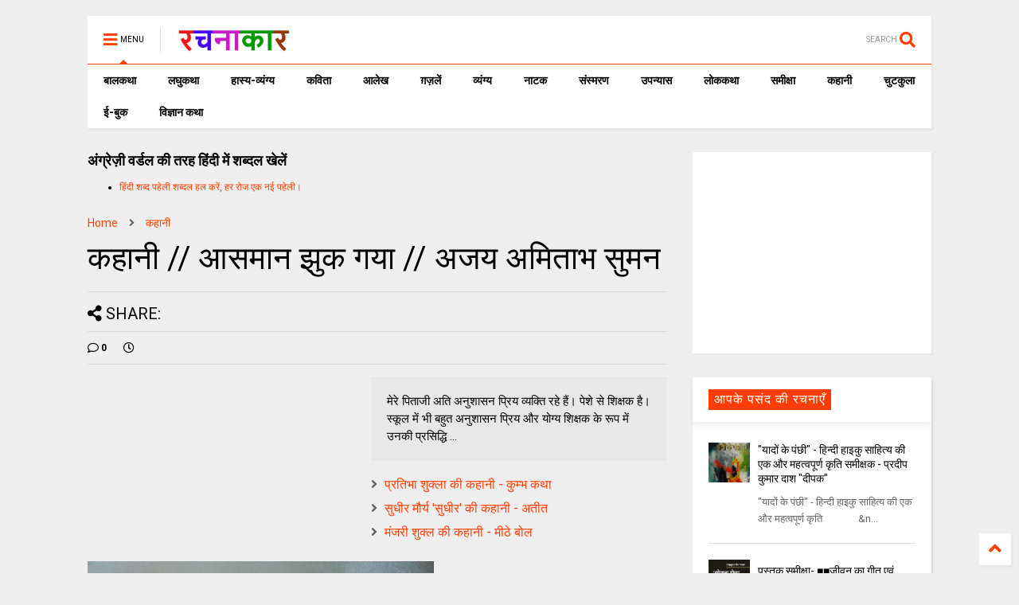

--- FILE ---
content_type: text/html; charset=utf-8
request_url: https://www.google.com/recaptcha/api2/aframe
body_size: 269
content:
<!DOCTYPE HTML><html><head><meta http-equiv="content-type" content="text/html; charset=UTF-8"></head><body><script nonce="k__TRMZR3n3KHtSnAU62YA">/** Anti-fraud and anti-abuse applications only. See google.com/recaptcha */ try{var clients={'sodar':'https://pagead2.googlesyndication.com/pagead/sodar?'};window.addEventListener("message",function(a){try{if(a.source===window.parent){var b=JSON.parse(a.data);var c=clients[b['id']];if(c){var d=document.createElement('img');d.src=c+b['params']+'&rc='+(localStorage.getItem("rc::a")?sessionStorage.getItem("rc::b"):"");window.document.body.appendChild(d);sessionStorage.setItem("rc::e",parseInt(sessionStorage.getItem("rc::e")||0)+1);localStorage.setItem("rc::h",'1769808091424');}}}catch(b){}});window.parent.postMessage("_grecaptcha_ready", "*");}catch(b){}</script></body></html>

--- FILE ---
content_type: text/javascript; charset=UTF-8
request_url: https://www.rachanakar.org/feeds/posts/default/-/%E0%A4%95%E0%A4%B9%E0%A4%BE%E0%A4%A8%E0%A5%80?max-results=4&start-index=1647&alt=json-in-script&callback=jQuery112405694284645122674_1769808087651&_=1769808087652
body_size: 33454
content:
// API callback
jQuery112405694284645122674_1769808087651({"version":"1.0","encoding":"UTF-8","feed":{"xmlns":"http://www.w3.org/2005/Atom","xmlns$openSearch":"http://a9.com/-/spec/opensearchrss/1.0/","xmlns$blogger":"http://schemas.google.com/blogger/2008","xmlns$georss":"http://www.georss.org/georss","xmlns$gd":"http://schemas.google.com/g/2005","xmlns$thr":"http://purl.org/syndication/thread/1.0","id":{"$t":"tag:blogger.com,1999:blog-15182217"},"updated":{"$t":"2026-01-30T22:31:02.606+05:30"},"category":[{"term":"आलेख"},{"term":"कविता"},{"term":"कहानी"},{"term":"व्यंग्य"},{"term":"लघुकथा"},{"term":"समीक्षा"},{"term":"संस्मरण"},{"term":"ग़ज़लें"},{"term":"लोककथा"},{"term":"ई-बुक"},{"term":"प्राची"},{"term":"बाल कथा"},{"term":"लघु कथा"},{"term":"उपन्यास"},{"term":"कहानी संग्रह"},{"term":"लघुकथा लेखन पुरस्कार आयोजन"},{"term":"ईबुक"},{"term":"साहित्यिक गतिविधियाँ"},{"term":"नाटक"},{"term":"जीवंत प्रसारण"},{"term":"संस्मरण लेखन पुरस्कार 2018"},{"term":"कला जगत"},{"term":"साहित्य समाचार"},{"term":"बालकथा"},{"term":"विज्ञान कथा"},{"term":"हास्य-व्यंग्य"},{"term":"रचना समय"},{"term":"चुटकुला"},{"term":"पाठकीय"},{"term":"सुरेन्द्र वर्मा"},{"term":"हास्य"},{"term":"दीपक आचार्य"},{"term":"हास-परिहास"},{"term":"तकनीक"},{"term":"यात्रा संस्मरण"},{"term":"बाल कलम"},{"term":"रमेश राज"},{"term":"सुशील कुमार शर्मा"},{"term":"पाक कला"},{"term":"हरिशंकर परसाई"},{"term":"साक्षात्कार"},{"term":"देवी नागरानी"},{"term":"बालगीत"},{"term":"ललित निबंध"},{"term":"सुषमा गुप्ता"},{"term":"एम. एम. चन्द्रा"},{"term":"व्यंग्य जुगलबंदी"},{"term":"शब्द संधान"},{"term":"सुशील शर्मा"},{"term":"वीणा भाटिया"},{"term":"अनूप शुक्ल"},{"term":"अशोक जैन पोरवाल"},{"term":"प्रमोद यादव"},{"term":"सूर्यकांत मिश्रा"},{"term":"ललित गर्ग"},{"term":"शशिकांत सिंह"},{"term":"कल्पना कुलश्रेष्ठ"},{"term":"प्रदीप कुमार साह"},{"term":"राजीव रंजन उपाध्याय"},{"term":"रामवृक्ष सिंह"},{"term":"वीरेन्द्र सरल"},{"term":"नरेन्‍द्रकुमार मेहता"},{"term":"पुनर्वसु जोशी"},{"term":"हिंदी दिवस विशेष"},{"term":"जावेद अनीस"},{"term":"तेवरी"},{"term":"त्रिलोचन"},{"term":"मिशेल फूको"},{"term":"यशवंत कोठारी"},{"term":"रमेशराज"},{"term":"शशांक मिश्र भारती"},{"term":"शालिनी तिवारी"},{"term":"14 सितम्बर"},{"term":"काजल कुमार"},{"term":"कार्टून"},{"term":"किताबी कोना"},{"term":"कुबेर"},{"term":"शबनम शर्मा"},{"term":"14 september"},{"term":"hindi divas"},{"term":"अपर्णा शर्मा"},{"term":"कृश्न चन्दर"},{"term":"चन्द्रकुमार जैन"},{"term":"दिनेश बैस"},{"term":"बाल उपन्यास"},{"term":"मनोज कुमार"},{"term":"राजशेखर चौबे"},{"term":"राम कृष्ण खुराना"},{"term":"लक्ष्मी यादव"},{"term":"शालिनी मुखरैया"},{"term":"शिक्षक दिवस"},{"term":"श्रीनाथ सिंह"},{"term":"साहित्यम्"},{"term":"सुशील यादव"},{"term":"हरि भटनागर"},{"term":"अनुज कुमार आचार्य"},{"term":"अरविन्द कुमार खेड़े"},{"term":"आरिफा एविस"},{"term":"आशीष कुमार त्रिवेदी"},{"term":"उपासना बेहार"},{"term":"कामिनी कामायनी"},{"term":"कृष्ण जन्माष्टमी"},{"term":"गोविन्द सेन"},{"term":"जुगलबंदी"},{"term":"भावना शुक्ल"},{"term":"मनोज कुमार झा"},{"term":"राकेश भ्रमर"},{"term":"राधेश्याम द्विवेदी"},{"term":"रामचरन गुप्त"},{"term":"विवेक रंजन श्रीवास्तव"},{"term":"हाइकु"},{"term":"15 अगस्त"},{"term":"गणेश सिंह"},{"term":"गिरधारी राम"},{"term":"जयश्री जाजू"},{"term":"पंकज प्रखर"},{"term":"परिहास"},{"term":"बाल दिवस"},{"term":"मनीष कुमार सिंह"},{"term":"रवीन्द्र अग्निहोत्री"},{"term":"विनोद कुमार दवे"},{"term":"संजय दुबे"},{"term":"सुशांत सुप्रिय"},{"term":"सौरभ मालवीय"},{"term":"हरिशंकर गजानंद प्रसाद देवांगन"},{"term":"dohe"},{"term":"kavita"},{"term":"shatak"},{"term":"tevari"},{"term":"अनामिका"},{"term":"अमित शर्मा"},{"term":"अशोक गौतम"},{"term":"आजादी"},{"term":"आनन्द किरण"},{"term":"आलोक कुमार"},{"term":"कृष्ण"},{"term":"कैलाश मंडलोई"},{"term":"कैस जौनपुरी"},{"term":"गीत"},{"term":"निबंध"},{"term":"पंकज सुबीर"},{"term":"महेंद्र भटनागर"},{"term":"योग"},{"term":"योग दिवस"},{"term":"राकेश अचल"},{"term":"लोकेन्द्र सिंह"},{"term":"विनीता शुक्ला"},{"term":"वेलेंटाइन"},{"term":"शैलेन्द्र सरस्वती"},{"term":"श्याम गुप्त"},{"term":"संपादकीय"},{"term":"स्वतंत्रता दिवस"},{"term":"अमरपाल सिंह आयुष्कर"},{"term":"अर्चना वर्मा"},{"term":"इलाहाबाद"},{"term":"उमेश चन्द्र सिरसवारी"},{"term":"एस. एम. चन्द्रा"},{"term":"कवि"},{"term":"काशीनाथ सिंह"},{"term":"गजानंद प्रसाद देवांगन"},{"term":"गुडविन मसीह"},{"term":"जयचन्द प्रजापति कक्कूजी"},{"term":"ज्ञान चतुर्वेदी"},{"term":"तेजेन्द्र शर्मा"},{"term":"देवेन्द्र कुमार मिश्रा"},{"term":"धर्मेन्द्र निर्मल"},{"term":"नन्दलाल भारती"},{"term":"नरेंद्र शुक्ल"},{"term":"नरेन्द्र कोहली"},{"term":"निर्मल गुप्ता"},{"term":"पंकज मित्र"},{"term":"पल्लवी त्रिवेदी"},{"term":"पवन तिवारी"},{"term":"पूजा उपाध्याय"},{"term":"प्रभु चौधरी"},{"term":"प्रमोद भार्गव"},{"term":"प्रियंवद"},{"term":"प्रेम दिवस"},{"term":"बसंत त्रिपाठी"},{"term":"बातचीत"},{"term":"बृज मोहन"},{"term":"भारत यायावर"},{"term":"मंजरी शुक्ला"},{"term":"मधु त्रिवेदी"},{"term":"मनोज कुमार श्रीवास्तव"},{"term":"ममता सिंह"},{"term":"महाभारत"},{"term":"महेश कुमार गोंड हीवेट"},{"term":"महेश सिंह"},{"term":"मीनू पामर"},{"term":"यशोधरा विरोदय"},{"term":"योगासन"},{"term":"योगेश अग्रवाल"},{"term":"रजनीश कांत"},{"term":"रवि रतलामी"},{"term":"राकेश मिश्र"},{"term":"राजन कुमार"},{"term":"राजेश गोसाईं"},{"term":"लक्ष्मीकांत मुकुल"},{"term":"ललिता भाटिया"},{"term":"विनीत कुमार"},{"term":"विश्वंभर नाथ शर्मा कौशिक"},{"term":"वेलेंटाइन डे"},{"term":"व्यंग्य के बहाने"},{"term":"व्यथित हृदय"},{"term":"शरद कोकास"},{"term":"शैलेश त्रिपाठी"},{"term":"श्याम सुशील"},{"term":"श्रीमती तारा सिंह"},{"term":"संजीव ठाकुर"},{"term":"सतीश कुमार त्रिपाठी"},{"term":"सार्थक देवांगन"},{"term":"सुषमा श्रीवास्तव"},{"term":"सूर्यकुमार पांडेय"},{"term":"हरीश सम्यक"},{"term":"\u000B\u0012\fआलेख\f"},{"term":"\u000B\u0012\u000Fकविता\f"},{"term":"\u000B\u0012\u000Fकहानी\f"},{"term":"\u000B\u0012\u0015व्यंग्य\f"},{"term":"2 अक्टूबर अक्तूबर"},{"term":"biography"},{"term":"hindi sahitya"},{"term":"indian art"},{"term":"review"},{"term":"satire"},{"term":"undefined"},{"term":"अंजनी श्रीवास्तव"},{"term":"अंजली काजल"},{"term":"अंजली देशपांडे"},{"term":"अंबिकादत्त व्यास"},{"term":"अखिलेश कुमार भारती"},{"term":"अखिलेश सोनी"},{"term":"अग्रसेन"},{"term":"अजय अरूण"},{"term":"अजय वर्मा"},{"term":"अजित वडनेरकर"},{"term":"अजीत प्रियदर्शी"},{"term":"अजीत भारती"},{"term":"अनंत वडघणे"},{"term":"अनन्त आलोक"},{"term":"अनमोल विचार"},{"term":"अनामी शरण बबल"},{"term":"अनिमेष कुमार गुप्ता"},{"term":"अनिल कुमार पारा"},{"term":"अनिल जनविजय"},{"term":"अनुज कुमार आचार्य बैजनाथ"},{"term":"अनुज खरे"},{"term":"अनुपम मिश्र"},{"term":"अभिमन्यु"},{"term":"अभिषेक ओझा"},{"term":"अभिषेक कुमार अम्बर"},{"term":"अभिषेक मिश्र"},{"term":"अमरलाल हिंगोराणी"},{"term":"अमित शुक्ल"},{"term":"अमिय बिन्दु"},{"term":"अमृता प्रीतम"},{"term":"अरूण देव"},{"term":"अरूण माहेश्वरी"},{"term":"अर्चना चतुर्वेदी"},{"term":"अर्जुन सिंह नेगी"},{"term":"अविनाश त्रिपाठी"},{"term":"अशोक शुक्ल"},{"term":"अश्विनी कुमार आलोक"},{"term":"आई बी अरोड़ा"},{"term":"आकांक्षा यादव"},{"term":"आचार्य बलवन्त"},{"term":"आचार्य शिवपूजन सहाय"},{"term":"आत्मकथा"},{"term":"आदित्य प्रचंडिया"},{"term":"आनंद टहलरामाणी"},{"term":"आर. के. नारायण"},{"term":"आरकॉम"},{"term":"आरती"},{"term":"आलोक कुमार सातपुते"},{"term":"आवश्यक सूचना!"},{"term":"आशीष श्रीवास्तव"},{"term":"आशुतोष"},{"term":"आशुतोष शुक्ल"},{"term":"इंदु संचेतना"},{"term":"इन्दिरा वासवाणी"},{"term":"इन्द्रमणि उपाध्याय"},{"term":"इन्द्रेश कुमार"},{"term":"ईश्वरचन्द्र"},{"term":"उपासना"},{"term":"उमाशंकर सिंह परमार"},{"term":"उमेशचन्द्र सिरसवारी"},{"term":"उषा छाबड़ा"},{"term":"उषा रानी"},{"term":"ऋतुराज सिंह कौल"},{"term":"ऋषभचरण जैन"},{"term":"कथासरित्सागर"},{"term":"कर्ण"},{"term":"कलावंती सिंह"},{"term":"क़ैस जौनपुरी"},{"term":"कान्हा"},{"term":"किरन सिंह"},{"term":"किशोरी लाल गोस्वामी"},{"term":"कुंवर प्रेमिल"},{"term":"कुमार करन मस्ताना"},{"term":"कुसुमलता सिंह"},{"term":"कृष्ण कुमार यादव"},{"term":"कृष्ण खटवाणी"},{"term":"के. पी. सक्सेना"},{"term":"केदारनाथ सिंह"},{"term":"कैलाश वानखेड़े"},{"term":"कैशलेस"},{"term":"कौशल किशोर श्रीवास्तव"},{"term":"खिमन मूलाणी"},{"term":"गंगा प्रसाद श्रीवास्तव"},{"term":"गंगाप्रसाद शर्मा गुणशेखर"},{"term":"गजेन्द्र नामदेव"},{"term":"गणि राजेन्द्र विजय"},{"term":"गणेश चतुर्थी"},{"term":"गांधी जयंती"},{"term":"गीता दुबे"},{"term":"गीता सिंह"},{"term":"गुंजन शर्मा"},{"term":"गुनो सामताणी"},{"term":"गुरदयाल सिंह"},{"term":"गोरख प्रभाकर काकडे"},{"term":"गोवर्धन यादव"},{"term":"गोविन्द वल्लभ पंत"},{"term":"चंद्रकला त्रिपाठी"},{"term":"चंद्रलेखा"},{"term":"चतुष्पदी"},{"term":"चन्द्रकिशोर जायसवाल"},{"term":"चाँद पत्रिका"},{"term":"चिकित्सा शिविर"},{"term":"जगदीप सिंह दाँगी"},{"term":"जयश्री राय"},{"term":"जया जादवानी"},{"term":"जवाहरलाल कौल"},{"term":"जसबीर चावला"},{"term":"ज़कीया ज़ुबैरी"},{"term":"जीवनी"},{"term":"जीशान हैदर जैदी"},{"term":"जुनैद अंसारी"},{"term":"जैक लंडन"},{"term":"ज्योति अग्रवाल"},{"term":"टेकचंद"},{"term":"ठाकुर प्रसाद सिंह"},{"term":"तक्षक"},{"term":"तनूजा चौधरी"},{"term":"तरुण भटनागर"},{"term":"तरूण कु सोनी तन्वीर"},{"term":"ताराशंकर बंद्योपाध्याय"},{"term":"तीर्थ चांदवाणी"},{"term":"तुलसीराम"},{"term":"तेवर"},{"term":"दामोदर दत्त दीक्षित"},{"term":"दिलबाग सिंह विर्क"},{"term":"दिलीप भाटिया"},{"term":"दिविक रमेश"},{"term":"दुर्गाष्टमी"},{"term":"देवेन्द्र पाठक महरूम"},{"term":"दोहे"},{"term":"धर्मेन्द्र राजमंगल"},{"term":"नइमत गुलची"},{"term":"नजीर नज़ीर अकबराबादी"},{"term":"नरेन्द्र कुमार आर्य"},{"term":"नलिनी मिश्र"},{"term":"नवदुर्गा"},{"term":"नवरात्रि"},{"term":"नागार्जुन"},{"term":"नामवर सिंह"},{"term":"नियम"},{"term":"नीतू सुदीप्ति ‘नित्या’"},{"term":"नीरज खरे"},{"term":"नीलम महेंद्र"},{"term":"नीला प्रसाद"},{"term":"पंकज शुक्ला"},{"term":"परसाई"},{"term":"परसाईं"},{"term":"पल्लव"},{"term":"पालगुम्मि पद्मराजू"},{"term":"पोपटी हीरानंदाणी"},{"term":"पौराणिक"},{"term":"प्रज्ञा"},{"term":"प्रताप सहगल"},{"term":"प्रतिभा"},{"term":"प्रतिभा सक्सेना"},{"term":"प्रदीप कुमार"},{"term":"प्रदीप कुमार दाश दीपक"},{"term":"प्रदोष मिश्र"},{"term":"प्रभात दुबे"},{"term":"प्रमिला भारती"},{"term":"प्रमोद कुमार तिवारी"},{"term":"प्रवीण कुमार झा"},{"term":"प्रांजल धर"},{"term":"प्रियदर्शन"},{"term":"प्रेम कहानी"},{"term":"प्रेम मंगल"},{"term":"फिक्र तौंसवी"},{"term":"फ्लेनरी ऑक्नर"},{"term":"बंग महिला"},{"term":"बंसी खूबचंदाणी"},{"term":"बकर पुराण"},{"term":"बजरंग बिहारी तिवारी"},{"term":"बरसाने लाल चतुर्वेदी"},{"term":"बलबीर दत्त"},{"term":"बलराज सिंह सिद्धू"},{"term":"बलूची"},{"term":"बालकृष्ण भट्ट"},{"term":"बृजेन्द्र श्रीवास्तव उत्कर्ष"},{"term":"बेढब बनारसी"},{"term":"बैचलर्स किचन"},{"term":"बॉब डिलेन"},{"term":"भरत त्रिवेदी"},{"term":"भागवत रावत"},{"term":"भारत कालरा"},{"term":"भारत भूषण अग्रवाल"},{"term":"भावना राय"},{"term":"भीष्म साहनी"},{"term":"भूतनाथ"},{"term":"भूपेन्द्र कुमार दवे"},{"term":"मंजीत ठाकुर"},{"term":"मंजूर एहतेशाम"},{"term":"मंतव्य"},{"term":"मथुरा प्रसाद नवीन"},{"term":"मदन सोनी"},{"term":"मधु संधु"},{"term":"मधुर नज्मी"},{"term":"मधुरा प्रसाद नवीन"},{"term":"मधुरिमा प्रसाद"},{"term":"मधुरेश"},{"term":"मनोज कुमार पांडेय"},{"term":"मनोज दास"},{"term":"मयंक चतुर्वेदी"},{"term":"महापर्व छठ"},{"term":"महावीर प्रसाद द्विवेदी"},{"term":"महाशिवरात्रि"},{"term":"महेन्द्र देवांगन माटी"},{"term":"महेश कटारे"},{"term":"महेश हीवेट"},{"term":"मानसून"},{"term":"मार्कण्डेय"},{"term":"मिलन चौरसिया मिलन"},{"term":"मिलान कुन्देरा"},{"term":"मिश्रीमल जैन तरंगित"},{"term":"मुकेश वर्मा"},{"term":"मुक्तिबोध"},{"term":"मुर्दहिया"},{"term":"मृदुला गर्ग"},{"term":"मेराज फैज़ाबादी"},{"term":"मैक्सिम गोर्की"},{"term":"मैथिली शरण गुप्त"},{"term":"मोतीलाल जोतवाणी"},{"term":"मोहन कल्पना"},{"term":"मोहन वर्मा"},{"term":"योगेन्द्र प्रताप मौर्य"},{"term":"रक्षा बंधन"},{"term":"रच"},{"term":"रत्ना राय"},{"term":"रमेश उपाध्याय"},{"term":"रवींद्र नाथ ठाकुर"},{"term":"रवीन्द्र नाथ त्यागी"},{"term":"रवीन्द्र संगीत"},{"term":"रवीन्द्र सहाय वर्मा"},{"term":"रसोई"},{"term":"रांगेय राघव"},{"term":"राकेश दुबे"},{"term":"राकेश बिहारी"},{"term":"राजकुमार कुम्भज"},{"term":"राजेन्द्र कुमार"},{"term":"राजेन्द्र विजय"},{"term":"राजेश कुमार"},{"term":"राजेश जोशी"},{"term":"राधा कृष्ण"},{"term":"राधाकृष्ण"},{"term":"राम शिव मूर्ति यादव"},{"term":"रामचंद्र शुक्ल"},{"term":"रामचन्द्र शुक्ल"},{"term":"रावण"},{"term":"राहुल कुमार"},{"term":"राहुल सिंह"},{"term":"रिंकी मिश्रा"},{"term":"रिचर्ड फाइनमेन"},{"term":"रिलायंस इन्फोकाम"},{"term":"रीटा शहाणी"},{"term":"रेंसमवेयर"},{"term":"रेणु कुमारी"},{"term":"रेवती रमण शर्मा"},{"term":"रोहित रुसिया"},{"term":"लक्ष्मीकांत वैष्णव"},{"term":"लखमी खिलाणी"},{"term":"लतीफ घोंघी"},{"term":"ललित ग"},{"term":"ललित साहू जख्मी"},{"term":"लाल पुष्प"},{"term":"लावण्या दीपक शाह"},{"term":"लीलाधर मंडलोई"},{"term":"लू सुन"},{"term":"लूट"},{"term":"लोक"},{"term":"लोकतंत्र का दर्द"},{"term":"लोकमित्र"},{"term":"विकास कुमार"},{"term":"विजय केसरी"},{"term":"विजय शिंदे"},{"term":"विद्यानंद कुमार"},{"term":"विनय भारत"},{"term":"विनोद तिवारी"},{"term":"विनोद मल्ल"},{"term":"विभा खरे"},{"term":"विमल चन्द्राकर"},{"term":"विमल सिंह"},{"term":"विरल पटेल"},{"term":"विविध"},{"term":"विविधा"},{"term":"विवेक प्रियदर्शी"},{"term":"विवेक सक्सेना"},{"term":"विवेकानंद"},{"term":"विवेकानन्द"},{"term":"विश्वनाथ प्रसाद तिवारी"},{"term":"विष्णु नागर"},{"term":"विष्णु प्रभाकर"},{"term":"वेणीशंकर पटेल ब्रज"},{"term":"वैभव सिंह"},{"term":"शंकर पाटील"},{"term":"शगुन अग्रवाल"},{"term":"शम्भूनाथ"},{"term":"शहीद भगतसिंह"},{"term":"शामिख़ फ़राज़"},{"term":"शारदा नरेन्द्र मेहता"},{"term":"शिवकुमार कश्यप"},{"term":"शिवप्रसाद कमल"},{"term":"शिवरात्रि"},{"term":"शिवेन्‍द्र प्रताप त्रिपाठी"},{"term":"शीला नरेन्द्र त्रिवेदी"},{"term":"शुभम श्री"},{"term":"शुभ्रता मिश्रा"},{"term":"शेखर मलिक"},{"term":"शेषनाथ प्रसाद"},{"term":"शौचालय"},{"term":"श्याम सखा श्याम"},{"term":"श्रीमद्भगवद्गीता"},{"term":"श्रृंगी"},{"term":"श्वेता अरोड़ा"},{"term":"संजय सक्सेना"},{"term":"संजीव"},{"term":"संद मदर टेरेसा"},{"term":"संदीप तोमर"},{"term":"सच्चिदानंद हीरानंद वात्स्यायन"},{"term":"सपना महेश"},{"term":"सपना मांगलिक"},{"term":"सरिता पन्थी"},{"term":"सविता मिश्रा"},{"term":"साइबर अपराध"},{"term":"साइबर क्राइम"},{"term":"सागर यादव जख्मी"},{"term":"सालिम मियाँ"},{"term":"साहित्यिक बगिया"},{"term":"सिंहासन बत्तीसी"},{"term":"सिद्धार्थ जगन्नाथ जोशी"},{"term":"सी.बी.श्रीवास्तव विदग्ध"},{"term":"सीताराम गुप्ता"},{"term":"सीताराम साहू"},{"term":"सीमा असीम सक्सेना"},{"term":"सीमा शाहजी"},{"term":"सुगन आहूजा"},{"term":"सुचिंता कुमारी"},{"term":"सुधा गुप्ता अमृता"},{"term":"सुधा गोयल नवीन"},{"term":"सुधेंदु पटेल"},{"term":"सुनीता काम्बोज"},{"term":"सुनील जाधव"},{"term":"सुभाष चंदर"},{"term":"सुभाष चन्द्र कुशवाहा"},{"term":"सुभाष नीरव"},{"term":"सुभाष लखोटिया"},{"term":"सुमन"},{"term":"सुमन गौड़"},{"term":"सुरभि बेहेरा"},{"term":"सुरेन्द्र चौधरी"},{"term":"सुरेश चन्द्र"},{"term":"सुरेश चन्द्र दास"},{"term":"सुविचार"},{"term":"सूरज प्रकाश"},{"term":"सूर्य बाला"},{"term":"सेल्फी"},{"term":"सौमित्र"},{"term":"स्नेहमयी चौधरी"},{"term":"स्वच्छ भारत"},{"term":"स्वराज सेनानी"},{"term":"हबीब तनवीर"},{"term":"हरि हिमथाणी"},{"term":"हरिकांत जेठवाणी"},{"term":"हरिवंश राय बच्चन"},{"term":"हरीश कुमार"},{"term":"हरीश गोयल"},{"term":"हरीश नवल"},{"term":"हरीश भादानी"},{"term":"हरे प्रकाश उपाध्याय"},{"term":"हाइगा"},{"term":"हुस्न तबस्सुम 'निहाँ'"}],"title":{"type":"text","$t":"रचनाकार"},"subtitle":{"type":"html","$t":"हिंदी साहित्य की ऑनलाइन लाइब्रेरी."},"link":[{"rel":"http://schemas.google.com/g/2005#feed","type":"application/atom+xml","href":"https:\/\/www.rachanakar.org\/feeds\/posts\/default"},{"rel":"self","type":"application/atom+xml","href":"https:\/\/www.blogger.com\/feeds\/15182217\/posts\/default\/-\/%E0%A4%95%E0%A4%B9%E0%A4%BE%E0%A4%A8%E0%A5%80?alt=json-in-script\u0026start-index=1647\u0026max-results=4"},{"rel":"alternate","type":"text/html","href":"https:\/\/www.rachanakar.org\/search\/label\/%E0%A4%95%E0%A4%B9%E0%A4%BE%E0%A4%A8%E0%A5%80"},{"rel":"hub","href":"http://pubsubhubbub.appspot.com/"},{"rel":"previous","type":"application/atom+xml","href":"https:\/\/www.blogger.com\/feeds\/15182217\/posts\/default\/-\/%E0%A4%95%E0%A4%B9%E0%A4%BE%E0%A4%A8%E0%A5%80\/-\/%E0%A4%95%E0%A4%B9%E0%A4%BE%E0%A4%A8%E0%A5%80?alt=json-in-script\u0026start-index=1643\u0026max-results=4"},{"rel":"next","type":"application/atom+xml","href":"https:\/\/www.blogger.com\/feeds\/15182217\/posts\/default\/-\/%E0%A4%95%E0%A4%B9%E0%A4%BE%E0%A4%A8%E0%A5%80\/-\/%E0%A4%95%E0%A4%B9%E0%A4%BE%E0%A4%A8%E0%A5%80?alt=json-in-script\u0026start-index=1651\u0026max-results=4"}],"author":[{"name":{"$t":"रवि रतलामी"},"uri":{"$t":"http:\/\/www.blogger.com\/profile\/07878583588296216848"},"email":{"$t":"noreply@blogger.com"},"gd$image":{"rel":"http://schemas.google.com/g/2005#thumbnail","width":"24","height":"32","src":"\/\/blogger.googleusercontent.com\/img\/b\/R29vZ2xl\/AVvXsEhzTme7SdL_fzKNmBGbuVm1JzwsAlf8J8FD82CR4l3eUqRPqJ9abFi1CyBGfG_DaftZX78682-hszIGh0VlDRZOyUamYc5_wPdkALYTtPtPzxFqzaRcS7dfKjLLevrNOyI\/s86\/raviRATLAMI%5B1%5D.jpg"}}],"generator":{"version":"7.00","uri":"http://www.blogger.com","$t":"Blogger"},"openSearch$totalResults":{"$t":"2360"},"openSearch$startIndex":{"$t":"1647"},"openSearch$itemsPerPage":{"$t":"4"},"entry":[{"id":{"$t":"tag:blogger.com,1999:blog-15182217.post-7124840098848854998"},"published":{"$t":"2013-02-10T15:27:00.001+05:30"},"updated":{"$t":"2013-02-10T15:27:07.331+05:30"},"category":[{"scheme":"http://www.blogger.com/atom/ns#","term":"कहानी"}],"title":{"type":"text","$t":"प्रतिभा शुक्ला की कहानी - कुम्भ कथा"},"content":{"type":"html","$t":"\u003Cp\u003E\u003Cimg style=\"background-image: none; border-bottom: 0px; border-left: 0px; margin: 0px; padding-left: 0px; padding-right: 0px; display: inline; border-top: 0px; border-right: 0px; padding-top: 0px\" title=\"image\" border=\"0\" alt=\"image\" src=\"https:\/\/blogger.googleusercontent.com\/img\/b\/R29vZ2xl\/AVvXsEhCv5fe117aKlqtzo7U3hfuF9P6yofvEPMfIz7NB1PGNvcL8PqyBJuk2AGK8I5p0QmxU_abte75sYhKC40z3gR1ajGTthKCD1LZQcpnt7E0zJd25NQUzWUyzJ0zC-C-k-ff5pVX\/?imgmax=800\" width=\"200\" height=\"150\"\u003E\u003C\/p\u003E \u003Cp\u003Eकुम्भ कथा\u003Cbr\u003Eप्रतिभा शुक्ला\u003Cbr\u003Eअम्मा का धर्म अपना है। मानव धर्म से ज्यादा कर्मकांड के साथ देव पूजा। इस कर्मकांड के लिए\u0026nbsp; किसी भी तरह के विपद और जटिल चुनौतियों के लिए तत्पर रही हैं। पूरे पचहत्तर साल की हो चुकीं। आम तौर पर बीमार सी नजर आती अम्मा की देह में धर्म की बात आते ही जाने कहाँ से पंख लग जाते। कूद कर खड़ी हो जाती। एकदम चपल बालिका की तरह। फिर बड़े से बड़ा जानकार भी अम्मा के पीछे। अम्मा सबसे समझदार। अम्मा में सब की आस्था। जिनके पास अम्मा के प्रति आस्था नहीं, वह पापी और घमंडी\u003Ca href=\"http:\/\/www.rachanakar.org\/\"\u003E।\u003C\/a\u003E\u003C\/p\u003E \u003Cp\u003E\u003Cbr\u003Eअभी पिछले साल की ही तो बात है। एक दिन अम्मा नाराज न थी। पता नहीं क्यों। मैं उनके सर पर तेल रख रही थी। वे एकटक छत की ओर निहार रही थीं। आँखों में कुछ उम्मीदें साफ़ नजर आ रही थीं, पर अम्मा के लबों पर उतर न पा रहे थे।\u003Cbr\u003Eमुझसे रहा न गया, क्या बात है अम्मा जी? कुछ कहना चाहती हैं? \u003C\/p\u003E \u003Cp\u003E\u003Cbr\u003Eनाही हो। कहने से ही का फायदा होगा।\u003Cbr\u003Eआप बताएं तो सही। कोई बहुत बड़ी बात है क्या? \u003C\/p\u003E \u003Cp\u003E\u003Cbr\u003Eअब का बताएं बिटिया। हमरो मन कर रहा है कि हर साल कल्पवास कर लें। बिटिया तू बात कर उससे। उसने मेरी हर इच्छा पूरी की है। बस यही आखिरी इच्छा है। फिर कभी कुछ न कहूँगी।\u003C\/p\u003E \u003Cp\u003E\u003Cbr\u003Eअम्मा की यह फरियाद मन तक भिगो गयी। हमेशा बरसने वाली अम्मा जी ऐसे समय पर कितनी करुण हो जाती हैं। कोई बात नहीं। पति के रहते जो लालसाएं न पूरी कर पायीं, उसे जरूर पूरी करा देनी चाहिए। आखिर बेटा-बहू का इससे बड़ा धर्म क्या हो\u0026nbsp; सकता है। शायद यह प्रभु का संकेत ही है।\u003C\/p\u003E \u003Cp\u003E\u003Cbr\u003Eअम्मा की सारी खरीदारी हो गयी। दरवाजे पर गाडी खड़ी हुई तो उनकी पूरी गृहस्थी उस पर सजा दी गयी। एक किलो सुपारी और ढाई सौ ग्राम जर्दा के साथ। पड़ोसियों और रिश्तेदारों ने पाँव छुए और अम्मा जी का लाड बरस पड़ा। हजार नियामतों के साथ वह विदा हुयी तो आँखों में करुणा उतर आई। दिल से निकला, प्रभु तू सब का खेवनहार। अम्मा की रक्षा करना। इनके हर मनोरथ पूरा करना।\u003C\/p\u003E \u003Cp\u003E\u003Cbr\u003Eहफ्ते भर बीते थे कि\u0026nbsp; अम्माजी का बुलावा आ गया। सबकी बहू-बेटियां पहुँच कर शामिल हो रही हैं।अम्मा के भी परिवार का कोई न कोई तो पहुंचना चाहिए। वरना आदमी का कद छोटा हो\u0026nbsp; जाता है।\u003C\/p\u003E \u003Cp\u003E\u003Cbr\u003Eमैं पहली बार कुम्भ आई थी। चारो ओर छोटे-छोटे घरौंदे और मुंड। किसिम किसिम के लोग। धार्मिक कोहराम लाउड स्पीकरों के माध्यम से कान फोड़ रहा था। बिजली के लट्टू इफरात संख्या में टिमटिमा रहे थे। किसी सड़क पर पाँव रखने की जगह न थी। किसको कौन धकियाते जा रहा है, किसी को परवाह नहीं। धर्म क्षेत्र में किसी की नीयत खराब हो सकती है भला!\u003C\/p\u003E \u003Cp\u003E\u003Cbr\u003Eअम्मा जी के टेंट में घुसते ही मन खराब हो गया। हमने तो अम्मा जी को अकेले ही भेजा था, पर यहाँ तो मजमा लगा है! बड़ी वाली मौसी और उनके बेटे भी हैं, जिन्होंने हमसे तीन साल से रिश्ता तोड़ लिया है। मझली मौसी और भी दो महिलायें। झोरा-बोरा का जैसे अड़ार लगा हो। सर पर पल्लू रख सबके पाँव छुए। सबके ठहाके बंद हो गए। मैं अम्मा जी के पास जाकर बैठ गयी।\u003C\/p\u003E \u003Cp\u003E\u003Cbr\u003Eभांजा साथ में था। बोली, बेटा मैं यहाँ\u0026nbsp; नहीं रहूंगी। मेरी व्यवस्था अपने कमरे पर कर दो। सुबह आ जाऊंगी। मैंंने अपने पति से भी बात कर सूचित कर दिया।\u003Cbr\u003Eटेंट में बालू भरा था। उसी पर पुवाल डाल कर बिस्तर लगाये गए थे। द्वार के बगल में अस्थाई किचेन बनाया गया था, जहाँ सिलेंडर बालू में बर्नर तक धंसा था। इर्द-गिर्द बर्तनों का अम्बार। रिश्तेदारों के सामान कोढ़ में खाज की तरह बिखरे थे।\u003Cbr\u003Eबड़ी मौसी ने चाय बनाई। हमने साथ बैठ कर चाय का लुत्फ़ लिया।\u003C\/p\u003E \u003Cp\u003E\u003Cbr\u003Eकल्पवासी एक वक्त के अहारी होते हैं। वह भी स्वपाकी। या फिर कोई ऐसा व्यक्ति जो पूरे कल्पवास तक रह सके, वह बना सकता है। शेष लोग उसके सहयोगी। कोई बरतन धुलेगा तो कोई सफाई करेगा और कोई चाय बनाएगा। पुन्य हासिल करने के इच्छुक लोग चाहें तो उनके पावों की मालिश कर सकते हैं। इसलिए भोजन केवल मेहमानों का बना, जो उनके सहायतार्थ उपस्थित हैं और घर के सदस्य हैं।\u003Cbr\u003Eमेरे भीतर बचपन की चुनौती वाला स्वभाव जागा। अब मन बदल गया था। लगा यही रहो और इसका भी लुत्फ़ उठाओ। भांजा लौट गया।\u003C\/p\u003E \u003Cp\u003E\u003Cbr\u003Eअब सभी इत्मीनान से जमा होकर देश-दुनिया की बातों में रम गए। रात के नौ बज चुके थे। सभी लोग पुवाल के बिस्तर में दुबक गए। भारी ठण्ड में एक दूसरे की देह अलाव बन गयी। महिलायें एक ओर और पुरुष एक ओर। नीद ऐसी गहराई कि कब सुबह हुई मुझे पता ही न चला। मुह अँधेरे \"उठो रे, चलो रे------------सीताराम चरण रति मोरे----------पानी क पिंड सवारी खडा कर साहेब जय जय दुर्गा महारानी\" का जो शोर और भगदड़ शुरू हुई कि सो पाना मुश्किल हो गया। महिलायें-पुरुष अपने अपने कपडे गठिया चुके थे। संगम में दान के लिए तिल, गुड, दाना आदि बाँध लिए गए। अम्मा ने पुकारा, चल जल्दी कर तू भी तैयार हो जा। जा जल्दी से बहार-भीतर हो ले। आलस के लिए अवकाश न था। न चाहते हुए मैं भी उन्ही की रफ़्तार में दौड़ाने लगी। दस मिनट में ही तैयार।\u003C\/p\u003E \u003Cp\u003E\u003Cbr\u003Eभक्तो की टोली संगम भगवान के रास्ते जो भी टेंट दिखा अम्मा नेता की तरह सबको हरकारा लगाती चलती, चलो फुआ आज बहुत देर कर रही हो। चलो मौसी सूरज देवता निकल रहे हैं। ------अरे नानी, तब का आई हो तीरथ करने, अभी तक सो ही रही हो।\u003C\/p\u003E \u003Cp\u003E\u003Cbr\u003Eफिर क्या मजाल कि कोई रजाई के भीतर पड़ा रह जाए। एक एक कर काफिला बढ़ता जा रहा था। देखते ही देखते हम सैकड़ों की संख्या में हो गए। आश्चर्य हो रहा था की एक ही सप्ताह में अम्मा की कुनबा इतना बड़ा कैसे हो गया। और कहाँ से आ गए इतने रिश्तेदार। फिर हंसी-ठिठोली के साथ हमारा जुलुस नंगे पाँव संगम तट पर जा पंहुचा।\u003C\/p\u003E \u003Cp\u003E\u003Cbr\u003Eबर्फ की तरह ठन्डे पानी को देख मेरी तो हिम्मत छूती जा रही थी, पर यह क्या अम्मा तो झम्म से कूद गयीं। फिर तो एक-के कर सारे रिश्तेदार लोग भी कूदना शुरू किये और सभी पानी में हो गए। मैं कपड़ों की सुरक्षा के बहाने किनारे खड़ी रह गयी। बड़ी मौसी सबसे पहले आ गयीं, अब जा तू भी नहा ले।\u003C\/p\u003E \u003Cp\u003E\u003Cbr\u003Eक्या करती। तैरना आता न था। संभल-संभल माँ के पास जैसे तैसे पहुंची। अम्मा मन में मन्त्र बुदबुदा रही थीं। मैंंने उनको पकड़कर पहला गोता लगा लिया। बड़ा मजा आया। बचपन में मैं अपनी माँ के पास गंगा जी जाती तो ऐसे ही दुबकी लगाती। फिर तो बचपन की अल्हड़ता जैसे ताजा हो गयी। अम्मा को पकड़ कर कई गोते लगाये। इतना कि अम्मा जी अब खिसियाने लगीं। उन्होंने आँख तरेरी तो अपने पर काबू करना जरूरी हो गया।\u003C\/p\u003E \u003Cp\u003E\u003Cbr\u003Eअम्मा जी की पूजा का अपना तरीका था। वह कांपती जा रही थीं और मन्त्र तेज आवाज में बोलते जाना। पढ़ी-लिखी नहीं हैं इसलिए हर मन्त्र उनके मुह से अपभ्रंश होकर निकल रहे थे। कितनी तो चालीसा और कितनी प्रार्थना कुछ इसी तरह भर्र भर्र अम्मा के मुह से फुट रहे थे। जैसे-जैसे अम्मा जी पूजा करती जातीं, शेष लोग भी उसी तरह का अनुशरण करते। शंकर जी का पार्थिव बनाया तो बीसियों पार्थिव प्रतिमाएं तैयार हो गयीं। भगवान आ गए मूर्ति में। ॐ शंकराए नमः, ॐ ॐ ॐ\" देवताओं के नाम भूल गये----------फिर याद आ गया, ॐ गणेशाय नमः, विश्नुवाय नमः, ब्रह्मय नमः-----------पार्थिव पिंड दही फूल, माला, अक्षत, तिल, गुड, आरती ग्रहण करता जा रहा था। मैंंने मोबाइल से फोटो खींचना शुरू किया तो महिलायें सावधान हो गयीं। आस्था का रंग और रंगीन हो गया। हर किसी की चाहत कि मेरी फोटो बड़ी धर्मात्मा का आये। अम्मा तटस्थ। प्रधान पुजारी अम्मा। उन्होंने आसन जमा लिया। बालू की रेत से ठण्ड सर तक घुस रही थी, पर भक्त मंडली पूजा खेलने में व्यस्त। अब मेरी ही हिम्मत छूटने लगी। ज्यो मोबाइल बैग में रखा, पूजा ख़त्म।\u003C\/p\u003E \u003Cp\u003E\u003Cbr\u003Eअब सभी लोग पंडित जी के पास पहुंचे। मुस्टंड पंडित मुह में पान की गिलौरी दबाये किसी युवती के माथे पर बड़े इत्मीनान से टीका लगा रहे थे। इधर की बड़ी टोली देखे तो मुस्कुरा पड़े। चहरे पर उल्लास फ़ैल गया। उन्होंने कुछ खली कुरई अर्थात टोकरी हमारी ओर उछाली। महिलाओं का समूह लपक लिया। फिर तो गठरी में से तिल-गुड-चावल आदि के साथ पांच रुपये की नोट या सिक्का रख दान का सिलसिला शुरू हुआ कि पंडित जी की झोली और पाकेट छलक पड़े। पंडित जी को सबने पालागन किया। उन्होंने कुछ संस्कृत और कुछ हिंदी में आशीर्वाद दिया।\u003C\/p\u003E \u003Cp\u003E\u003Cbr\u003Eटोली चल पड़ी। अम्मा जी पेट के पास आँचल का अस्थायी झोली बना चावल भरी थी। बाकी महिलाओं ने भी कुछ ऐसा ही अनुशरण किया। अम्मा जी मुट्ठी में चावल तिल एक-एक दाना गिराती जातीं। अब भिखारियों की पंक्तियाँ सामने थीं। रिरियाते हुए, ए माई, तोहार सुहाग अमर रहे। भगवान तोहे दुनिया भरे क ख़ुशी देइहैं। उनकी बातों से किसी से कोई मतलब नहीं। टोली की सभी महिलायें चावल-गुड-दाना आदि फेंकते हुए आगे बढ़ लेतीं। मैं परेशान कि इन भिन्न-भिन्न दानों को ये लोग कैसे अलग करेंगी। लेकिन टोली को कोई फर्क न पड़ता था।\u003C\/p\u003E \u003Cp\u003E\u003Cbr\u003Eअम्मा के कितने देवता थे पता ही न चल पाता। टेंट में आने के बाद अम्मा के देवताओं के पिटारे और चित्र निकलने लगते। फिर ढेर सारे डिब्बे। किसी में धूप तो किसी में रुई की बत्ती, किसी में रोली किसी में अक्षत, टिल, कपूर आदि जाने कितने प्रकार के सामान। ॐ विश्नुवाये नमः, ॐ शंकराए नमः, ॐ दुर्गाये नमः ------------------ के अपभ्रंश नाम। साथ की महिला टोली उनका अनुशरण करने लगती। मैं एक कोने में बैठ गयी। आँखों में विस्तीर्ण संगम का पाट और ऊपर वाले छलिये की लीला फ़ैल गयी, क्या प्रभु कोई एक विधा नहीं बना सकते थे आस्था के। हिन्दू मुस्लिम, सिख, इसाई सब अपने-अपने ढंग से तुम्हे याद कर रहे हैं। एक ही धर्म में अनंत उपासना पद्धतियाँ! एक घर में अनेक परम्पराएं। कितने तरह से जोड़ कर खड़ा कर लेते हो अपना साम्राज्य। उस महाकुम्भ में मैं रहते हुए भी न रह पायी। आँखों में सारंडा का जंगल और किरीबुरू का सन राइज प्वाइंट उभर आया। न कोई जन न कोई ध्वनि। सूर्य मानो पास से चला आ रहा है। पर्वत श्रृंखलाओं के बीच उसका लगातार आगे बढ़ते हुए प्रतीत होता कि अभी आकर कह देंगे, तू चल मेरे साथ अनंत की यात्रा में। यह दुनिया बड़ी छोटी है। मैं तुझे ब्रह्माण्ड का दर्शन कराऊंगा। आँखों की कोरों से आंसुओं की लड़ी चल पड़ी। हे देव तुम अनंत। हम कितने तुच्छ। हम संसार के हाथों में संसार तुम्हारे हाथों में।\u003C\/p\u003E \u003Cp\u003E\u003Cbr\u003Eअचानक कानों में अम्मा का मंत्रोच्चार गूंजा, नमो नमो अम्बे दुःख हरनी, नमो नमो आंबे सुख करनी। बाला में है ज्योति तुम्हारी, तुम्हे सदा पूजे नर नारी।\u003Cbr\u003Eअम्मा का सस्वर पाठ शुरू हुआ। शेष महिलायें भी अपने-अपने मन्त्र शुरू कर दी। किसी को किसी से मतलब नहीं। सब के देवता अपने। अपने देवताओं को मनाने और पूजने की ऐसी होड़ मची कि कोहराम मच गया। किसी को दूसरे की सुनने की फुरसत नहीं।\u003C\/p\u003E \u003Cp\u003E\u003Cbr\u003Eपूजा के बाद अम्मा ने बताया, जल्दी करो रे लोगों। महात्मा जी आते ही होंगे। फिर क्या सभी लोग अपने-अपने काम में लग गए। कोई आलू छील रहा है तो कोई दाल बीन रहा है। जल्दी से चुल्हा जला और भोजन पकने लगा।\u003C\/p\u003E \u003Cp\u003E\u003Cbr\u003Eमहाराज आ गए। अम्मा ने उनके पाँव धुले। कपूर जलाकर आरती की। और आखिर में उनके पांवों पर सर टिका दिया। महात्मा जी ने नारायण-नारायण कह आशीष दिया।\u003Cbr\u003Eअम्मा जी कनखियों से मुझे भी पाँव छूने का आदेश देती रहीं, पर भीतर से श्रद्धा न उमड़ी। अम्मा नाराज हो गयीं, पर कुछ बोली नहीं। श्रद्धापूर्वक महात्मा जी को भोजन परोसा गया। उन्होंने सब कुछ अपने खप्पर में मिला लिया। फिर विचित्र तरीके से उसे सानने लगे। जाने कैसा बन गया भोजन का रूप। मन में हिकारत हो आयी। उन्होंने उसे सड़प सड़प करके खा लिया। अम्मा बाहर विदा करने गयीं तो फिर उनके पांवों पर मत्था टेक दी।\u003C\/p\u003E \u003Cp\u003E\u003Cbr\u003Eमहात्मा-भोग के बाद हम सभी ने भोजन किया। महिलाओं का समूह अब बाहर धूप में आ गया। रेती पर चटाई और बोरा बिछाकर सभी लेट गए। अब शुरू हुआ घर की बहुओं की दन्त कथाएं। सब के पास दुखों का अनंत पिटारा। बात आते-आते लोगों के यौन कथाओं पर टिक जाती। फिर जो समीक्षा शुरू होती तो कुम्भ में नाना चरित्र हनन के किस्से भरते चले जाते। यह रोज का दस्तूर था।\u003C\/p\u003E \u003Cp\u003E\u003Cbr\u003Eदोपहर का समय संत समागम का। बुजुर्गों की टोली निकल पड़ती। मैं पीछे नयी साधू सी डोलती जाती। चांदी के सिंघासनों पर बैठे चवर की हवा लेते साधु पुराणों की कथाएं कहते और मोह माया से विरक्त हो गुरु की सेवा करने और मोक्ष प्राप्त करने के तरीके बताते। महिलाओं का समूह हाथ जोड़े मुग्ध भाव सुनता रहता।\u003C\/p\u003E \u003Cp\u003E\u003Cbr\u003Eतीसरे दिन बड़ी मुश्किल से अम्मा को अलग कर बाजार ले जाने का मौका मिला। बाबू जी जब तक जीवित रहे, आठ बच्चों को पोसने में ही लगे रहे। अम्माजी को अलग से कोइ सुख न दे सके। बेटे कुछ करने लायक हुए तो दुनिया से चल पड़े। अम्मा जी के जीवन की अत्रिप्तियाँ बचपन से अवचेतन में कुलबुलाती ही रह गयीं। बाजार लेकर अम्मा को जब भी गयी, वह छोटी सी बच्ची बन गयीं। हिचकिचाते हुए मेरी जिद पर फुल्की, चाट, मिठाइयाँ खातीं। फिर आशीषों की बरसात। मन भींग जाता। लगता, मेरा देवता प्रसन्न हो गया। मेरे लिए हमेशा यही सबसे बड़ी पूजा होती।\u003Cbr\u003Eअब कुम्भ क्षेत्र मेरे लिए आनंद लोक बन गया। भूल ही गयी कि पतिदेव अकेले होंगे। खुद बनाने खाने के बाद दफ्तर में जाने आदि में कितनी कठिनाई हो रही होगी।\u003Cbr\u003Eएक सुबह अम्मा जी बोली, चल तुझे एक और ख़ास चीज दिखाती हूँ। ठीक से देख लेना बिटिया। काहे की मेरे लिए भी वही सब इंतजाम करना पड़ेगा। हम पहुंचे शय्यादान महोत्सव में। थोड़ी देर पहले जो महिला निमंत्रण देने आई थी, वह पंडित जी के पास बैठी थी। मैंंने अम्मा जी को देखा। वे बोली, शय्या दान हो रहा है। अब यह जन्म जन्म के लिए गुरु की हो गयीं। गुरु की सेवा ही अब इनका धर्म होगा। इसलिए उन्हें माला पहनाकर पैर पखार रही हैं। मुझे बहुत अटपटा लगा कि जब वे विधवा हैं तो ये श्रृंगार के सामान क्यों दिए जा रहे हैं! बिंदिया, पायल कंगन, साड़ी आदि सभी कुछ तो है। जैसे किसी का ब्याह हो रहा हो। बाप रे कूलर, फ्रीज, टीवी भी! जीते जी आत्मा की शान्ति के लिए। यहाँ \"मुट्ठी बाँध आये और हाथ पसारे जाने का\" कोई अर्थ नहीं। मैंंने उस बालू की रेत पर नजर दौड़ाई तो चारों ओर ढेर सारी बालू की वेदी, पूजा पर बैठे लोग और सामानों का जखीरा, गाती हुई महिलायें और परेशान पुरुष वर्ग दिखाई पड़ा। लेकिन पंडित तो एक ही। उन्ही को सब जगह शय्यादान करनी है। सारा असवाब उन्ही को ले जाना है। सुई से लेकर पलंग तक। गृहस्थी का सारा सामान। रुपये की बरसात।\u003C\/p\u003E \u003Cp\u003E\u003Cbr\u003Eमन घृणा से भर गया कि हमारे पूर्वजों ने धर्म को जिस मकसद से खड़ा किया, कुम्भ में तो दूर-दूर तक उसका नामोनिशान नहीं छोड़ा इन विचौलियों ने। यह एक धार्मिक व्यापार के रूप में शुरू हो गया। दूसरी ओर एक गाडी उन सामानों को ढोकर बाजार ले जा रही थी। इन सामानों को फिर कोई खरीदेगा शय्यादान के लिए। आखिर एक पंडित कितना सामान रखेगा अपने घर। इस बात को हर कोई जानता है, पर कोई फर्क नहीं पड़ता। हमने तो दे दिया। अब पंडित की मर्जी। बेचें या घर रखें।\u003Cbr\u003Eउनसे कोई मतलब न था। किसी ने शय्या दान के लिए जमीन गिरवी राखी थी तो किसी ने लोन लिया था। किसी ने घर ही गिरवी रख दिया था। किसी ने बच्चे की पढाई रोक दी थी तो किसी ने किसान क्रेडिट कार्ड का पैसा ही लगा दिया था। इन सब संसारी सुविधाओं से आखिर मोक्ष का कौन जोड़। सबका उद्देश्य तो मोक्ष ही पाना है। उन्हें मोक्ष मिला कि नहीं, पर अम्मा हमसे वचन लेने पर आमादा थीं, वचन दो बिटिया, हमारे कल्पवास के समापन पर तुम यह सब करोगी। करोगी न? \u003Cbr\u003Eगाय दान देकर मुझे वैतरिणी पार कराओगि न? \u003C\/p\u003E \u003Cp\u003E\u003Cbr\u003Eमैं खामोश थी। न ना न हाँ। उन्हें कैसे बताती की स्वर्ग और नरक इसी धरती पर मनुष्य के कर्मों के अनुसार मिलते हैं। पचहत्तर साल की अवस्था हो गयी अम्मा की। जहाँ उन्हें ज्ञान की अंतिम स्थिति में अनुभव बांटना चाहिए, अम्मा दलदल में फंस रही हैं। तो क्या अभी भी ईश्वर ने उनपर कृपा नहीं की! फिर क्या उनका धर्म और पूजा लोगों में अपने लिए आदर बनाना था? \u003C\/p\u003E \u003Cp\u003E\u003Cbr\u003Eहमारे लिए तीन बेटियों के ब्याह से ज्यादा अब अम्मा का शय्यादान जरूरी है। ------------------को कहि सकत प्रयाग प्रभाऊ।\u003C\/p\u003E \u003Cp\u003E--\u003C\/p\u003E \u003Cp\u003E\u003Cbr\u003Eपुलिस अस्पताल के पीछे\u003Cbr\u003Eतरकापुर रोड, मिर्ज़ापुर\u003Cbr\u003Eउत्तर प्रदेश \u003C\/p\u003E  "},"link":[{"rel":"replies","type":"application/atom+xml","href":"https:\/\/www.rachanakar.org\/feeds\/7124840098848854998\/comments\/default","title":"टिप्पणियाँ भेजें"},{"rel":"replies","type":"text/html","href":"https:\/\/www.rachanakar.org\/2013\/02\/blog-post_9255.html#comment-form","title":"1 टिप्पणियाँ"},{"rel":"edit","type":"application/atom+xml","href":"https:\/\/www.blogger.com\/feeds\/15182217\/posts\/default\/7124840098848854998"},{"rel":"self","type":"application/atom+xml","href":"https:\/\/www.blogger.com\/feeds\/15182217\/posts\/default\/7124840098848854998"},{"rel":"alternate","type":"text/html","href":"https:\/\/www.rachanakar.org\/2013\/02\/blog-post_9255.html","title":"प्रतिभा शुक्ला की कहानी - कुम्भ कथा"}],"author":[{"name":{"$t":"रवि रतलामी"},"uri":{"$t":"http:\/\/www.blogger.com\/profile\/07878583588296216848"},"email":{"$t":"noreply@blogger.com"},"gd$image":{"rel":"http://schemas.google.com/g/2005#thumbnail","width":"24","height":"32","src":"\/\/blogger.googleusercontent.com\/img\/b\/R29vZ2xl\/AVvXsEhzTme7SdL_fzKNmBGbuVm1JzwsAlf8J8FD82CR4l3eUqRPqJ9abFi1CyBGfG_DaftZX78682-hszIGh0VlDRZOyUamYc5_wPdkALYTtPtPzxFqzaRcS7dfKjLLevrNOyI\/s86\/raviRATLAMI%5B1%5D.jpg"}}],"media$thumbnail":{"xmlns$media":"http://search.yahoo.com/mrss/","url":"https:\/\/blogger.googleusercontent.com\/img\/b\/R29vZ2xl\/AVvXsEhCv5fe117aKlqtzo7U3hfuF9P6yofvEPMfIz7NB1PGNvcL8PqyBJuk2AGK8I5p0QmxU_abte75sYhKC40z3gR1ajGTthKCD1LZQcpnt7E0zJd25NQUzWUyzJ0zC-C-k-ff5pVX\/s72-c?imgmax=800","height":"72","width":"72"},"thr$total":{"$t":"1"}},{"id":{"$t":"tag:blogger.com,1999:blog-15182217.post-6989391787922830338"},"published":{"$t":"2013-02-10T15:06:00.001+05:30"},"updated":{"$t":"2013-02-10T15:06:16.126+05:30"},"category":[{"scheme":"http://www.blogger.com/atom/ns#","term":"कहानी"}],"title":{"type":"text","$t":"सुधीर मौर्य \u0026#39;सुधीर\u0026#39; की कहानी - अतीत"},"content":{"type":"html","$t":"\u003Cp\u003E\u003Cimg style=\"background-image: none; border-bottom: 0px; border-left: 0px; margin: 0px; padding-left: 0px; padding-right: 0px; display: inline; border-top: 0px; border-right: 0px; padding-top: 0px\" title=\"image\" border=\"0\" alt=\"image\" src=\"https:\/\/blogger.googleusercontent.com\/img\/b\/R29vZ2xl\/AVvXsEgw6Q4aEz4JAq_QG0kYvhyphenhyphenJyEdCjedx6QOgyuNxWfhAeDZWbCFctt6-9DMYrv2oCiqd4znvzDpk6zUPnJvBZqDIp88FI1VTVVq6eNfCusswO2mIV1Lqk0dns6Fi2F4yelfApdTL\/?imgmax=800\" width=\"159\" height=\"220\"\u003E \u003Cp\u003Eअतीत \u003Cp\u003Eमाँ ने उसे सहारा दे कर कार की पिछली सीट पर बैठा दिया और खुद उसके बगल में बैठ गयी। मुझे गाड़ी चलाने की हिदायत देकर, माँ उसे अपनी बोटल से पानी पिलाने लगी। न जाने क्यूँ आज मुझे माँ की इस बात का विरोध करने का मन कर रहा था। पर मैंने कभी माँ का किसी भी बात का विरोध नहीं किया था शायद इस वजह से में चाह कर भी कुछ बोल नहीं पा रहा था। पर मैंने अपना विरोध दर्ज करा दिया था गाड़ी न चला कर जिसे माँ समझ भी गयी थी। सो इस बार माँ ने आवाज़ में थोड़ी सख्ती लेट हुए गाड़ी चलाने को कहा, उनका लहजा आदेशात्मक था जिसकी अवहेलना मै नहीं कर सकता था। \u003Cp\u003Eगाड़ी चले हुए मैंने बैक मिरर से देखा माँ उसे थर्मस से चाय निकल कर पिला रही थी। गाड़ी के हिचकोलों से जब उसके होंठों के पास ले जाते हुए कप से चाय छलक कर उसके कपडे पर गिरी जो लगभग चिथड़ों की शक्ल में थे तो वो चिहुंक पड़ी। ठीक उसी वक़्त माँ ने मुझे आराम से गाड़ी ड्राइव करने को कहा। माँ उसके साथ बड़ी आत्मीयता के साथ पेश आ रही थी, खैर ये तो मेरी माँ का स्वभाव ही है। पर न जाने क्यूँ मुझे लग रहा था वो माँ के साथ बैठने में खुद को सहज महसूस नहीं कर रही है। \u003Cp\u003Eघर पहुँचते ही माँ ने मुझे वापस मार्केट जाने को कहा। मेरे चुप रहने पर माँ बोली लड़की क्या तेरे कपडे पहनेगी। मै भी क्या करता कोई रास्ता न देख वापस मार्केट की तरफ रवाना हो गया। \u003Cp\u003Eकुछ तो इस वजह से, मुझे जनाने कपडे खरीदने का कोई अनुभव नहीं था और कुछ तो खुन्नस की वजह से मैं काफी देर में पहुंचा। खुन्नस इस बात की थी, पता नहीं माँ क्यूँ उस भिखारिन को उठा कर घर लाई। उसे घर लेन की क्या जरुरत थी, वही पर उसके हाथ में दस-बीस रुपये रख देने चाहिए थे। और उपर से घर लाकर उस के लिए कपडे वगैरा का इंतज़ाम। \u003Cp\u003Eघर पहुंचा तो देखा वो मेरा पायजामा और शर्ट पहन कर खाना खा रही थी। उसका चेहरा तमाम फोड़े फुंसियों से भरा था, सर मुक्कमल गंजा था न जाने कौन सी बीमारी से उसके बाल झड गए थे। हाथ-पैर भी कोई त्वचा रोग से पीड़ित थे। कुल मिला कर वो एक बिमारी और गन्दगी का ढेर थी। अगर माँ वहां न होती तो मैं उसी वक़्त उसे वहां से रुखसत कर देता। \u003Cp\u003Eपर माँ वो तो वही थी। मेरे साथ में थैला देख कर बोली अरे बहुत देर कर दी चल उसको दे दो। मैंने वो थैला उसी टेबल पर रख दिया जिस पर बैठ कर वो खाना खा रही थी। एक नज़र मैंने उस पर डाली फिर पलट कर अपने कमरे में चल दिया। अचानक न जाने क्या सोच कर मैं पलट कर उसे गौर से देखने लगा। मुझे यूँ लगा जैसे की वो किसी अच्छे घर से ताल्लुक रखती है, उसका चम्मच और फ्राक से खाना खाने का स्टाइल इस बात की चुगली कर रहा था। \u003Cp\u003Eन जाने कहाँ से उस पर माँ की नज़र पड़ गयी थी जब हम अपने एक जानने वाले से मिल कर लौट रहे थे। कुछ लड़के उसे परेशां कर रहे थे शौर-गुल मचाकर और कुछ तो उस पर पत्थर के छोटे टुकड़े भी मार रहे थे। इस रस्ते से कोई चार-पांच दिन पहले भी मैं गुजरा था, उस वक़्त वो उस जगह मुझे नज़र नहीं आई थी। \u003Cp\u003Eवो खुद को लडकों से बचाने का प्रयास कर रही थी पर उसे शरीर पर कंकड़ जा कर टकरा रहे थे। शरीर पर पहले से जख्म होने की वजह से वो दर्द से कभी-कभी चीख पड़ती थी। उसकी इसी चीख़ ने माँ को आकर्षित किया था और उन्होंने मुझे कार रोकने को कहा था। \u003Cp\u003Eमाँ ने उसके लिए एक कमरा भी व्यवस्थित कर दिया था। न जाने क्यूँ एक बीमार, पागल टाइप भिखारिन के लिए माँ का इतना आत्मीय होना मुझे अखरा। पर मैंने बचपन से माँ के धार्मिक और सदैव दुसरो की सेवा में तत्पर रहने के स्वभाव को जनता था। इसलिए इस बात को मैंने इसी श्रेणी में रखा \u003Cp\u003Eमैंने अंदाजा लगाया था वो जरुर जवान थी और यदि इस हालात में न होती तो कतई तेइस-चौबीस से ज्यादा न थी। माँ ने घर की नौकरानी को उसका विशेष ध्यान रखने को कहा था और अगले दिन खुद उसको लिवा कर उसके लिए दवांए ले आई थी। एक बात और थी, मैंने महसूस किया था वो माँ के सामने आते ही बेहद असहज हो जाती थी। इसका कारण क्या था मैं उस वक़्त नहीं जान पाया था। \u003Cp\u003Eउसे घर आये दो या तीन दिन हुए होंगे जो मेरी मौसी के बीमार होने की खबर मिली। मेरे मौसा जी तो शादी के एक-डेढ साल बाद ही परलोक सिधार गए थे। मेरी मौसी का एक ही लड़का था सत्रह-अठारह साल का। मौसी, माँ से छोटी है उनकी देख-रेख के लिए माँ को वहां जाना पड़ा। जाते वक़्त माँ ने मुझे सख्त हिदायत दी उस घर लायी लड़की का मैं विशेष ध्यान रखूं। जिसे मैंने न चाहते हुए भी एक आज्ञाकारी बेटे की तरह मान लिया। जाते वक़्त माँ ने मुझे उसके क्लिनिक ले जाने का शेड्यूल वगैरा भी समझाया। \u003Cp\u003Eउस लड़की की देखभाल मैंने अपने उपर एक बोझ समझ कर संभाल ली। शुरू-शुरू में मुझे उसके पास जाने, उससे बात करने में बड़ी कोफ़्त होती। कभी-कभी तो मरे उबकाई के जी बेहाल हो जाता। पर धीरे-धीरे में अभ्यस्त होता चला गया, और मै मन से उसकी देखभाल करने लगा। \u003Cp\u003Eमेरी देखभाल या फिर मेरी माँ की परोपकार करने की प्रवत्ति की वजह से वो लड़की बड़ी तेज़ी से स्वस्थ्य होने लगी। मौसी की बीमारी लम्बी खिंचने की वजह से माँ को वही रुकना पड़ा। वो फ़ोन पर उस लड़की का नियमित हालचाल लेती रहती थी। \u003Cp\u003Eउसके शरीर के जख्म बड़ी तेज़ी से भरने लगे थे और उनके नीचे की गोली त्वचा नुमाया होने लगी थी। सर के झडे बाल उग आये थे और वो इतनी तेज़ी से बढ रहे थे ज्यों किसी जवान लड़की के बढ़ा करते है। उसका चेहरा निखर चला था। और सच पूछो तो उसका चेहरा मुझे ऐसा लगा जिसकी तलाश मैं अपनी प्रेमिका या पत्नी के चेहरे में किया करता था। ये बात ओर थी अब तक किसी भी लड़की से मैं प्यार के मामले में उलझा नहीं था। \u003Cp\u003Eमाँ के द्वारा उसे घर में लेन के तक़रीबन दो महीने बाद वो पूर्ण स्वास्थ्य हो चुकी थी। वो एक बाईस-तैईस साल की छरहरे बदन की गोरी रंगत लिए एक ऐसी लड़की थी, जिसकी सुन्दरता, नैन नक्स और फिगर का कोई भी दीवाना हो सकता था। \u003Cp\u003Eमेरी उम्र भी लगभग बीस साल रही होगी शायद उससे दो-तीन साल मैं छोटा ही रहा होऊंगा। मुझे इंटर करने के बाद ही बैंक में क्लर्क का जॉब मिल गया था और मैं इससे खुश भी था माँ के पास इकठ्ठी पूंजी से एक नया घर बनवा लिया था और फाइनेंस से एक ऑल्टो गाड़ी भी ले ली थी। पिता जी का स्वर्गवास हो चूका था पर उसकी पेंशन माँ के नाम आती थी। य़ूं आर्थिक रूप से कोई भी समस्या नहीं थी। उपर से मैं और माँ दो लोगों का ही परिवार था। माँ ने घर के कामकाज के लिए एक नौकरानी रख छोड़ी थी। \u003Cp\u003Eउस शाम जब मैं यू ही रोज़ की तरह घर से बाहेर बेमकसद टहलने जा रहा था तो उसने मेरा नाम ले कर मुझे आवाज़ दी। उसने पहली बार पिछले दो महीनों में मेरा नाम लिया था \u003Cp\u003Eउसने कहा ऋषि- जरा रुक जाईये, मैं चाय बनती हूँ पीकर जाओ। \u003Cp\u003Eउसके होठों से मेरा नाम सुनकर मुझे यूँ लगा जैसे मेरे ह्रदय के तारों में सरगम बज पड़ी हो। ठीक उसी वक़्त मैंने भी उसका नाम पहली दफा लिया था। \u003Cp\u003Eठीक है अस्मिता - उसका ये नाम मुझे घर की नौकरानी ने बताया था। \u003Cp\u003Eयूँ एक सिलसिला चल पड़ा साथ शाम चाय का, साथ-साथ बाहर जाकर बेमकसद टहलने का। हम काफी नजदीक आने लगे थे या यूँ कहो एक-दुसरे के दोस्त बन चले थे उसके बोलचाल के ढंग से मैं समझ गया था वो तालीमयाफ्ता लड़की है। पर फिर भी मैंने उसके अतीत को कभी कुरेद नहीं था। \u003Cp\u003Eफिर वो शाम ई जब मैंने उसे प्रोपोस किया। उस दिन चाय पीने के बाद जब वो कप लेकर किचन की तरफ जा रही थी तो मैंने पीछे से उसकी बांह पकड़ कर रोक लिया। उसने सवालिया निगाहों से मेरी तरफ देखा। उस वक़्त उन गहरी काली आखों में मुझे खौफ की परछाई नज़र आई। इस खौफ को मैं बखूबी समझ सकता था। निश्चय ही ये खौफ उसके साथ होने वाले बलात्कार की आशंका का था। पर उसका ये खौफ उस वक़्त अचरज में तब्दील हो गया जब मैंने उसके चेहरे के नज़दीक अपने चेहरे को लाकर कहा। \u003Cp\u003Eअस्मिता - मैं तुमसे मोहब्बत करने लगा हूँ। मैं चाहता हूँ तुम इस घर में अब मेरी महबूबा और शरीके हयात की हैसियत से रहो। \u003Cp\u003Eकुछ लम्हे वो मुक्कमल खामोश रही फिर मेरे हाथ से अपनी बांह छुडाते हुए बोली ये मुमकिन नहीं ऋषि। इतना कह कर वो किचन की तरफ चल दी। \u003Cp\u003Eमैं भी उसके पीछे चलते हुए बोल नामुमकिन की वजह क्या है अस्मिता- क्या मैं तुम्हारे काबिल नहीं। \u003Cp\u003Eमुझे यूँ लगा जैसे उसने मेरी बात नहीं सुनी और वो चुपचाप चलती हुई किचन की तरफ आ गयी। \u003Cp\u003Eउस वक़्त जब वो वाशबेसिन में चाय के झूठे बर्तन रख रही थी तब मैंने उसे कंधे से पकड़ कर तेज़ी से अपनी तरफ घुमा लिया वो नज़रे झुक कर कड़ी हो गयी मैंने कहा अस्मिता - तुमने मेरी बात का जवाब नहीं दिया। \u003Cp\u003Eअपने दायें हाथ से मेरे बांये गाल को सहलाते हुए अस्मिता बोली- ऋषि,मुझे मोहब्बत करने की इजाज़त मेरा अतीत नहीं देता। \u003Cp\u003Eमुझे अतीत से कोई सरोकार नहीं, मैंने अपने हाथ से उसकी कोमल हथेली को अपने गाल पर दबाते हुए बोल। \u003Cp\u003E- नहीं ऋषि मेरे अतीत से तुम्हारा ही सरोकार है वो मेरे हाथ से अपना हाथ जुदा करते हुए बोल रही थी, तुम्हें विनीत याद है क्या? \u003Cp\u003E-विनीत- मुझे झटके से उसकी याद आ गयी। मेरे फूफा का लड़का, मुझसे कोई पांच साल बड़ा, मेरे घर पर रह कर पढाई करता था, मेरी माँ के साथ। उस वक़्त में अपने पापा के साथ रहता था जो वायुसेना में थे और मैं क्लास ऐट पास करने के बाद उन्हीं के साथ रह कर पढ़ता था। घर तो बस गर्मियों की छुट्टियों में ही आता था। \u003Cp\u003Eमुझे याद आया जब मैं बैंक में जॉइनिंग के लिए फिरोजाबाद में था उस वक़्त विनीत भईया ने हमारे घर में ही फांसी लगा कर खुदखुशी कर ली थी। मुझे खबर देर से मिली सो मैं घर न पहुँच सका था। बाद मैं मेरे दोस्त ने बताया था वो किसी लड़की को बहुत प्यार करते थे। पहले वो लड़की भी उन्हें चाहती थी, पर अचानक लड़की के अंदर महत्वाकांक्षायें पैदा हो गयी। वो सुंदर तो थी ही बस छेत्रीय विधायक के प्रेमपाश में बंधती चली गयी। उसके साथ गाड़ी में टहलना, गिफ्ट लेना और पार्टियों में वो अक्सर जाने लगी। \u003Cp\u003Eएक दिन जब भैया बाज़ार से उसे उसके मिनी स्कर्ट पहन कर घूमने पर समझाने लगे तो उसने सबके सामने भैया को एक थप्पड़ मार दिया। बस भैया यह अपमान सह न सके और उन्होंने उसी रात दुनिया छोड़ दी। \u003Cp\u003Eकुछ दिन बाद जब उसी घर में मेरे पापा की ह्रदय अघात से म्रत्यु हो गयी तो माँ के कहने पर वो घर बेचकर हम इस नए शहर में आ गए। जहाँ मेरा जॉब था उस वक़्त जब मैंने उस लड़की से मिलने की कोशिश की तो मेरे दोस्त ने बताया वो लड़की विधायक के साथ शादी से पहले ही हनीमून मनाने शिमला चली गयी है। मैंने भी उससे मिलने का विचार छोड़ दिया, आखिर मिल के होता भी क्या। \u003Cp\u003Eमैं अस्मिता के उसी तरह कंधे पकडे हुए बोला, विनीत भैया की मौत से तुम्हारा क्या संबंध है? \u003Cp\u003E- और उस वक़्त उसकी नज़रे नीचे ज़मीन को देख रही थी जब उसने कहा- ऋषि, वो लड़की मैं ही हूँ \u003Cp\u003Eयूँ लगा जैसे मेरे सर पर क्लस्टर बम गिर हो और मैं अपने अरमानों सहित ज़मीदोज़ हो गया होऊं। मैंने तुरंत उसके कन्धों को अपने हाथों की गिरफ्त से अज्जाद कर दिया और बिना एक वहां रुके ड्राईंग रूम में आ के बैठ गया। मैं समझ गया था अस्मिता माँ के सामने क्यूँ असहज रहती थी क्यूँ की वो माँ को पहचान गयी थी पर शायद माँ उसकी दयनीय हालत देख कर उसे पहचान नहीं पाई थी। \u003Cp\u003Eवो अस्मिता ही थी जो मेरे पांव के करीब आकर बैठ गयी थी। मैंने अपने पांव खींच लिए थे, और उसे देख कर अपनी आँखें बंद कर ली थी। \u003Cp\u003Eमेरी इस बेरुखी पर उसने मुर्दर्द लहजे में कहा था- ऋषि, मैंने तो पहले ही कहा था मेरा अतीत मेरी ज़िल्लत के सिवा कुछ नहीं है। \u003Cp\u003Eमैंने उसकी बात का सिर्फ इतना जवाब दिया- अस्मिता मैंने तुम्हें प्यार किया पर तुम विनीत भैया की मौत की ज़िम्मेदार हो। जानती हो वो मेरे बुआ-फूफा के इक्लॊते बेटे थे। \u003Cp\u003Eउसने ज़मीन पर आगे खिसक कर वापस मेरे पांव के करीब आई इस बार मैंने पैर खींचे नहीं थे। वो यूँही मेरे क़दमों के पास ज़मीन में बैठे हुए बोली- ऋषि, हां में विनीत की कातिल हूँ, मेरे किये हुए अपमान ने उसकी जान ले ली। मेरी आखों पर विधायक के पैसों की रंगीनी चढ़ी थी। वो शिमला में मुझे हर रात भोगता रहा, एक साल में तीन-तीन अबार्शन हुए मेरे। पत्नी की जगह उसने रखैल बना कर रखा मुझे। और फिर उस रात जब वो मुझे अपने दुसरे विधायक दोस्त को परोसने की बात कर रहा था, तो मैं मौका देख कर भाग निकली। विधायक के आदमी मुझे ढूंठ रहे थे मैं उनसे बचती फिर रही थी, तभी और मनचले मुझे अपनी हवस से रौंदना चाहते थे। घर वापस नहीं जा सकती थी, बस उनसे बचने के लिए भिखारिन का गन्दा रूप रख लिया। और फिर उस हालत में पहुँच गयी जब आप और आपकी माँ मुझे अपनी पनाह में ले आये। और मैं मनचलों से बचने के लिए आपकी मां को पहचानते हुए भी आपके घर आ गयी। \u003Cp\u003Eउसके आँखों से बहते हुए नमकीन पानी ने मेरे पांव को गीला कर दिया था। मुझे चुप देख कर वो कमरे में गयी, जब वापस आई तो उसके हाथ में एक बैग था। मेरे पास रुक कर बोली- ऋषि,मैं तन ढ़ंकने के लिए आपके दिए कुछ कपडे लेकर कर जा रही हूँ। मैं अब भी खामोश रहा। \u003Cp\u003Eवो धीमे-धीमे चल कर दरवाज़े पर पहुँच गयी थी\\ दरवाज़ा खोल पर वो बाहेर न निकली मैंने नज़रे उठा कर देखा तो दरवाज़े के उस पार माँ खड़ी थी। \u003Cp\u003Eमाँ को आया देख कर मैं उठ कर खड़ा हो गया। मेरी तरफ देखते हुए माँ ने अस्मिता से कहा- कहाँ जा रही हो अस्मिता? \u003Cp\u003Eउसने कोई जवाब नहीं दिया। माँ ने अंदर आ के दरवाज़ा बंद कर दिया। अस्मिता को मेरे बगल में सोफे पर बैठाते हुए वो बोली- मैं तुम्हें उसी दिन पहचान गयी थी बेटी जिस दिन तुम मुझे मिली थी। मैं तुम्हें घर लायी ही इसलिए थी की तुम यहाँ रह सको। \u003Cp\u003E- नहीं माँ जी मेरा अतीत बहुत घिनौना है वो मुझे यहाँ रहने न देगा \u003Cp\u003E- देखो अस्मिता जो अतीत से सीख लेकर सुधर जाते है उनका वर्तमान और भविष्य दोनों सुधर जाते है। मुझे उम्मीद है तुम अपना अतीत भुला कर आगे कदम बढ़ाओगी, माँ ने अस्मिता को समझाते हुए कहा। \u003Cp\u003Eइतना कह कर माँ उठकर अपने कमरे में चल दी, फिर रुक कर बोली - मुझे लगता है तुमने अपना अतीत ऋषि को बता दिया होगा, अगर वो इजाजात दे तो मेरे लिए चाय बना कर ले आना। \u003Cp\u003E- इतना कह कर माँ अपने कमरे में चली गयी। \u003Cp\u003Eअस्मिता खड़ी थी, मैंने उठ कर उसकी तरफ अपनी दोनों बांहें फैला दी और वो अतीत से भविष्य की तरफ भागती हुई मेरी बांहों में समा गयी \u003Cp\u003E\u0026nbsp;\u0026nbsp;\u0026nbsp;\u0026nbsp;\u0026nbsp;\u0026nbsp;\u0026nbsp;\u0026nbsp;\u0026nbsp;\u0026nbsp;\u0026nbsp;\u0026nbsp;\u0026nbsp;\u0026nbsp;\u0026nbsp;\u0026nbsp;\u0026nbsp;\u0026nbsp;\u0026nbsp;\u0026nbsp;\u0026nbsp;\u0026nbsp;\u0026nbsp;\u0026nbsp;\u0026nbsp;\u0026nbsp;\u0026nbsp;\u0026nbsp;\u0026nbsp;\u0026nbsp;\u0026nbsp;\u0026nbsp;\u0026nbsp;\u0026nbsp;\u0026nbsp;\u0026nbsp;\u0026nbsp;\u0026nbsp;\u0026nbsp;\u0026nbsp;\u0026nbsp;\u0026nbsp;\u0026nbsp;\u0026nbsp;\u0026nbsp;\u0026nbsp;\u0026nbsp;\u0026nbsp;\u0026nbsp;\u0026nbsp; -0000- \u003Cp\u003Eसुधीर मौर्य 'सुधीर' \u003Cp\u003Eगंज जलालाबाद , उन्नाव \u003Cp\u003E209869 \u003Cp\u003E--\u003C\/p\u003E \u003Cp\u003E\u003Cb\u003E\u003Cu\u003Eपरिचय\u003C\/u\u003E\u003C\/b\u003E\u003Cb\u003E\u003Cu\u003E\u003C\/u\u003E\u003C\/b\u003E \u003Cp\u003Eनाम---------------सुधीर मौर्य 'सुधीर'\u0026nbsp; \u003Cp\u003Eजन्म---------------०१\/११\/१९७९, कानपुर \u003Cp\u003Eमाता - श्रीमती शकुंतला मौर्या \u003Cp\u003Eपिता - स्व. श्री राम सेवक मौर्या \u003Cp\u003Eपत्नी - श्रीमती शीलू मौर्या \u003Cp\u003Eराज्य---------------उत्तर प्रदेश \u003Cp\u003Eतालीम-------------अभियांत्रिकी में डिप्लोमा, इतिहास और दर्शन में स्नातक, प्रबंधन में पोस्ट डिप्लोमा. \u003Cp\u003Eसम्प्रति------------इंजिनियर, और स्वतंत्र लेखन. \u003Cp\u003Eकृतियाँ------------१) 'आह'\u0026nbsp; (ग़ज़ल संग्रह),\u0026nbsp;\u0026nbsp; \u003Cp\u003Eप्रकाशक- साहित्य रत्नालय, ३७\/५०, शिवाला रोड,  \u003Cp\u003Eकानपुर- २०८००१ \u003Cp\u003E२) 'लम्स' (ग़ज़ल और नज़्म संग्रह)\u0026nbsp; \u003Cp\u003Eप्रकाशक- शब्द शक्ति प्रकाशन, ७०४ एल.आई.जी.-३, \u003Cp\u003Eगंगापुर कालोनी, कानपुर \u003Cp\u003E३) 'हो न हो\" (नज़्म संग्रह) \u003Cp\u003Eप्रकाशक- मांडवी प्रकाशन, ८८, रोगन ग्रां, डेल्ही गेट,  \u003Cp\u003Eगाजीयाबाद-२०१००१ \u003Cp\u003E४) 'अधूरे पंख\" (कहानी संग्रह) \u003Cp\u003Eप्रकाशक- उत्कर्ष प्रकशन, शक्यापुरी, कंकरखेडा,  \u003Cp\u003Eमेरठ-२५००१ \u003Cp\u003E५) 'एक गली कानपुर की' (उपन्यास) \u003Cp\u003E6)किस्से संकट प्रसाद के\u0026nbsp; (व्यंग्य उपन्यास) \u003Cp\u003E7)अमलताश के फूल\u0026nbsp; (उपन्यास) \u003Cp\u003E8)बुद्ध से संवाद (काव्य खंड) \u003Cp\u003E(इसके अतरिक्त खुबसूरत अंदाज़, अभिनव प्रयास, सोच विचार, युग्वंशिका, बुद्ध्भूमि, अविराम, गांडीव आदि में प्रकशित) \u003Cp\u003Eसंपर्क----------------ग्राम और पोस्ट-गंज जलालाबाद, जनपद-उन्नाव, \u003Cp\u003Eपिन-२०९८६९, उत्तर प्रदेश \u003Cp\u003Eईमेल \u003Ca href=\"mailto:---------------sudheermaurya1979@rediffmail.com\"\u003E---------------sudheermaurya1979@rediffmail.com\u003C\/a\u003E \u003Cp\u003E\u003Ca href=\"mailto:Sudheermaurya2010@gmail.com\"\u003ESudheermaurya2010@gmail.com\u003C\/a\u003E \u003Cp\u003Eblog --------------http:\/\/sudheer-maurya.blogspot.com\u003C\/p\u003E  "},"link":[{"rel":"replies","type":"application/atom+xml","href":"https:\/\/www.rachanakar.org\/feeds\/6989391787922830338\/comments\/default","title":"टिप्पणियाँ भेजें"},{"rel":"replies","type":"text/html","href":"https:\/\/www.rachanakar.org\/2013\/02\/blog-post_775.html#comment-form","title":"0 टिप्पणियाँ"},{"rel":"edit","type":"application/atom+xml","href":"https:\/\/www.blogger.com\/feeds\/15182217\/posts\/default\/6989391787922830338"},{"rel":"self","type":"application/atom+xml","href":"https:\/\/www.blogger.com\/feeds\/15182217\/posts\/default\/6989391787922830338"},{"rel":"alternate","type":"text/html","href":"https:\/\/www.rachanakar.org\/2013\/02\/blog-post_775.html","title":"सुधीर मौर्य \u0026#39;सुधीर\u0026#39; की कहानी - अतीत"}],"author":[{"name":{"$t":"रवि रतलामी"},"uri":{"$t":"http:\/\/www.blogger.com\/profile\/07878583588296216848"},"email":{"$t":"noreply@blogger.com"},"gd$image":{"rel":"http://schemas.google.com/g/2005#thumbnail","width":"24","height":"32","src":"\/\/blogger.googleusercontent.com\/img\/b\/R29vZ2xl\/AVvXsEhzTme7SdL_fzKNmBGbuVm1JzwsAlf8J8FD82CR4l3eUqRPqJ9abFi1CyBGfG_DaftZX78682-hszIGh0VlDRZOyUamYc5_wPdkALYTtPtPzxFqzaRcS7dfKjLLevrNOyI\/s86\/raviRATLAMI%5B1%5D.jpg"}}],"media$thumbnail":{"xmlns$media":"http://search.yahoo.com/mrss/","url":"https:\/\/blogger.googleusercontent.com\/img\/b\/R29vZ2xl\/AVvXsEgw6Q4aEz4JAq_QG0kYvhyphenhyphenJyEdCjedx6QOgyuNxWfhAeDZWbCFctt6-9DMYrv2oCiqd4znvzDpk6zUPnJvBZqDIp88FI1VTVVq6eNfCusswO2mIV1Lqk0dns6Fi2F4yelfApdTL\/s72-c?imgmax=800","height":"72","width":"72"},"thr$total":{"$t":"0"}},{"id":{"$t":"tag:blogger.com,1999:blog-15182217.post-3168595474477986489"},"published":{"$t":"2013-01-28T13:09:00.001+05:30"},"updated":{"$t":"2013-01-28T13:09:21.199+05:30"},"category":[{"scheme":"http://www.blogger.com/atom/ns#","term":"कहानी"}],"title":{"type":"text","$t":"मंजरी शुक्ल की कहानी - मीठे बोल"},"content":{"type":"html","$t":"\u003Cp\u003E\u003Cimg src=\"https:\/\/blogger.googleusercontent.com\/img\/b\/R29vZ2xl\/AVvXsEgBoFZ6SAQW-aS64ntMBpuuNxMrD77_VOgA_ND983m0IrN-jE-zwnvoXFClepZVD0uz1TDbu7Yi9mMDAiYccukBknobedojv03LGy6vLAWJMvlgjVLZdW52cu4a8dvx0IDTNZ6_\/?imgmax=800\"\u003E \u003Cp\u003Eराजा चन्द्रसेन बहुत ही पराक्रमी और प्रतापी राजा था I वह अपनी प्रजा का बहुत ध्यान रखता था I\u0026nbsp; उनकी सहायता करने के लिए हमेशा तत्पर रहता था I पर इन सबके बावजूद उसे एक भी व्यक्ति पसंद नहीं करता था और आस पड़ोस के राजा भी उसके शत्रु बन चुके थे क्योंकि उसकी वाणी बहुत कठोर और रुखी थी I वह सोचता था कि वह सबका हित चाहता हैं इसलिए कुछ भी बोल सकता हैं पर सुनने वाले को कटु वचन सुनकर बहुत दुःख होता था, और वे उसे बिलकुल भी पसंद नहीं करते थे I सारे राज्य में किसी की इतनी हिम्मत नहीं थी,जो राजा को यह बात कह सकता इसलिए वे उसकी तमाम अच्छाइयों के बाद भी बुराई ही करते रहते थे I\u0026nbsp; \u003Cp\u003Eराजा के पास एक जादुई पलंग था जो उसे रोज रात एक कहानी सुनाया करता I वह राजा को बहुत प्यार करता था जब वह दिन भर राजा की बुराइयाँ सुनता रहता तो उसे बहुत दुःख होता क्योंकि वह जानता था कि राजा दिल का बहुत अच्छा हैं I उसने निश्चय किया कि वह कहानी के माध्यम से ही राजा का एकमात्र अवगुण दूर कर देगा उस रात जब राजा\u0026nbsp; ने पलंग से कहानी सुनाने के लिए कहा तो पलंग ने कहानी सुनाना शुरू किया - महाराज, बहुत समय पहले की बात हैं एक गाँव में एक बहुत ही आलसी आदमी रहता था I\u0026nbsp; उसका नाम था गोपीनाथ I वह कोई कामधाम नहीं करता था इसलिए उसकी पत्नी ने भी उसे धक्का मारकर घर से निकाल दिया था I पर गोपीनाथ\u0026nbsp; तो हर से निकले जाने के बाद पहले से भी ज्यादा खुश था I गोपीनाथ की एक विशेषता थी\u0026nbsp; कि उसकी बोली बहुत मीठी थी I वह जब भी किसी से बोलता तो उसकी कोशिश रहती कि किसी का दिल ना दुखे I घर से निकाले जाने के बाद वह एक सेब के पेड़ के नीचे लेटने लगा I जब भी कोई सेब पेड़ से गिरता तो वह लेटे- लेटे ही खा लेता I उधर से निकलने वाले कई लोगो ने उसे सलाह दी कि पूरा पेड़ सेबों से लदा हैं वह पत्थर मारकर क्यों नहीं तोड़ लेता I इस पर गोपीनाथ कहता - \" नहीं,नहीं ..अगर मैं पेड़ पर पत्थर मारूंगा तो उसे दर्द होगा इसलिए मैं जमीन पर गिरे हुए सेब ही खाऊंगा I जबकि गोपीनाथ सोचता कि जब आराम से लेटे लेटे ही सेब खाने को मिल रहे है तो बेकार की मेहनत क्यों की जाए I पर सेब का पेड़ अपने बारे में गोपीनाथ की बात सुनकर उससे बहुत खुश हुआ I उसने सोचा कि गोपीनाथ उसका कितना ध्यान रखता हैं I अब पेड़ खुद गोपीनाथ के लिए पेड़ मीठे मीठे रसीले सेब गिराने लगा I\u0026nbsp; \u003Cp\u003Eगोपीनाथ दिन भर लेटे हुए सेब खाता और रात को वही\u0026nbsp; सो जाता I एक दिन जब वह दिन मैं लेटा हुआ था तो झाड़ियों\u0026nbsp; में से एक काला नाग आया और अपना फ़न फैलाकर गोपीनाथ से बोल- \" तुम मेरे आने जाने के रास्ते में रोजाना लेटते हो आज मैं तुम्हें जरुर काटूँगा I सुनते ही गोपीनाथ की डर के मारे घिग्गी बंध गई I\u0026nbsp;\u0026nbsp; उसने\u0026nbsp; सोचा कि मुझे तुरंत यहाँ से भाग जाना चाहिए पर वह जैसे ही उठने लगा तो उसने सोचा कि मैं जैसे ही भागूँगा तो सांप भी सरपट भागकर मेरे पीछे आ जाएगा और मुझे काट खायेगा इसलिए जब मुझे मरना ही हैं तो फिर बेकार पैरों को क्यों कष्ट दू यही पर आराम से लेटा रहता हूँ I इसलिए\u0026nbsp; वह साँप से बहुत ही मधुर स्वर में बोला -\" नागराज, मैं तो आपकी शरण मैं हूँ अब आप जो चाहे कीजिये I \" यह सुनकर साँप अचंभित रह गया और धर्म संकट में पड़ गया I उसने सोचा कि यह मेरी शरण में हैं इस कारण इसके प्राणों की मुझे रक्षा करनी चाहिए I यह सोचकर साँप बोला- \" मित्र, मैं तुम्हारे मधुर वचनों से बहुत ही ज्यादा प्रभावित हुआ हूँ I\u0026nbsp; मैं तुमको भेंट स्वरुप यह मणि देता हूँ ,\u0026nbsp; इसको हाथ में पकड़ते ही तुम आने वाली घटना को देख सकोगे और जब भी मेरी जरुरत हो तो झाड़ियों\u0026nbsp; के पास आकर मुझे पुकारना मैं तुरंत चला आऊंगा I यह\u0026nbsp; कहकर साँप वहाँ से चला गया I\u0026nbsp;\u0026nbsp; \u003Cp\u003Eगोपीनाथ\u0026nbsp; तो जगमगाती\u0026nbsp; हुई मणि देखकर ख़ुशी से पागल हो गया और उसने सोचा की मणि हाथ में पकड़ कर देखता हूँ कि कल क्या होने वाला हैं\u0026nbsp; I ये सोचकर उसने जैसे ही मणि पकड़ी उसने देखा कि कुछ लकडहारे अपने हाथों में कुल्हाड़ी लेकर सेब के पेड़ को काटने के लिए इधर ही आ रहे हैं I यह देखकर वह घबरा गया और भागकर सेब के वृक्ष के गले लग गया फिर वह आँसूं पोंछा हुआ झाड़ों की तरफ भागा और साँप को सारी बातें बताई I साँप पूरी बात सुनकर बोला -\" तुम बिलकुल चिंता मत करो I मैं तुम्हारे पेड़ को कुछ\u0026nbsp; नहीं होने दूंगा I दूसरे दिन वह कई सापों को लेकर पेड़ के पास बैठ गया I जब लकडहारे पेड़ काटने आये तो इतने सारे साँपों को पेड़ के नीचे बैठा देखकर डर के मारे अपनी कुल्हाड़ियाँ वही छोड़कर सरपट भाग गए I पेड़ गोपीनाथ की दयालुता देखकर बहुत खुश हुआ और वह उससे बोला _\" आज से मैं तुम्हारे लिए ढेर सारे रसीले फल गिराया करूँगा I , तुम उन्हें यहाँ बैठे बैठे ही बेचना जिससे तुम्हारे घर का खर्च आराम से निकल जाएगा I यह सुनकर गोपीनाथ मासूमियत से बोला -\" मैं सब बेच तो दूँगा, पर बैठे बैठे नहीं लेटे- लेटे I पलंग की यह बात सुनकर राजा जोरों से हंस पड़ा और पलंग से उत्सुकता से बोला - \" और फिर क्या हुआ?\" \u003Cp\u003Eपलंग ने मुस्कुराते हुए उत्तर दिया और महाराज, गोपीनाथ की मीठी वाणी के कारण उसकी तकलीफों का अंत हो गया I राजा बोला -\" हाँ, हाँ, वह सचमुच बहुत मीठे वचन बोलता था और मधुर वचन तो सबको प्रिय होते हैं और इस कारण मधुर वचन बोलना वाला सबका प्रिय बन जाता हैं I बिलकुल ठीक महाराज जब गोपीनाथ जैसा आलसी आदमी सिर्फ मीठे वाणी के कारण सब कुछ पा सकता हैं तो आप तो महाप्रतापी और पराक्रमी राजा हैं I आपको तो प्रजा अपनी माता-पिता की तरह प्रेम करेगी और सभी शत्रु राजा आपके मित्र\u0026nbsp; बन जायेंगे I यह सुनते ही राजा कि\u0026nbsp; आँखे खुल गई और उसकी आँखों में आँसूं आ गए I वह रूंधे गले से बोला -\" आज तुमने मेरी आँखें खोल दी I अब मैं सदा मीठी वाणी ही बोलूँगा I \" \u003Cp\u003Eराजा के यह बोल सुनकर पलंग की ख़ुशी की तो सीमा ही नहीं रही I दूसरे ही दिन राजा ने राजमहल के मुख्य द्वार पर लिखवा दिया -\" मीठे बोल सभी के हृदय को जीत लेते है I \" \u003Cp\u003Eफिर ऐसा ही हुआ जैसा कि पलंग ने राजा को कहा था I प्रजा राजा को दिल से सम्मान देने लगी I इस तरह राजा ने वर्षों तक अपना राज्य हँसी ख़ुशी चलाया I\u0026nbsp;\u0026nbsp;\u0026nbsp;\u0026nbsp;\u0026nbsp;\u0026nbsp; \u003Cp\u003E........   "},"link":[{"rel":"replies","type":"application/atom+xml","href":"https:\/\/www.rachanakar.org\/feeds\/3168595474477986489\/comments\/default","title":"टिप्पणियाँ भेजें"},{"rel":"replies","type":"text/html","href":"https:\/\/www.rachanakar.org\/2013\/01\/blog-post_1257.html#comment-form","title":"3 टिप्पणियाँ"},{"rel":"edit","type":"application/atom+xml","href":"https:\/\/www.blogger.com\/feeds\/15182217\/posts\/default\/3168595474477986489"},{"rel":"self","type":"application/atom+xml","href":"https:\/\/www.blogger.com\/feeds\/15182217\/posts\/default\/3168595474477986489"},{"rel":"alternate","type":"text/html","href":"https:\/\/www.rachanakar.org\/2013\/01\/blog-post_1257.html","title":"मंजरी शुक्ल की कहानी - मीठे बोल"}],"author":[{"name":{"$t":"रवि रतलामी"},"uri":{"$t":"http:\/\/www.blogger.com\/profile\/07878583588296216848"},"email":{"$t":"noreply@blogger.com"},"gd$image":{"rel":"http://schemas.google.com/g/2005#thumbnail","width":"24","height":"32","src":"\/\/blogger.googleusercontent.com\/img\/b\/R29vZ2xl\/AVvXsEhzTme7SdL_fzKNmBGbuVm1JzwsAlf8J8FD82CR4l3eUqRPqJ9abFi1CyBGfG_DaftZX78682-hszIGh0VlDRZOyUamYc5_wPdkALYTtPtPzxFqzaRcS7dfKjLLevrNOyI\/s86\/raviRATLAMI%5B1%5D.jpg"}}],"media$thumbnail":{"xmlns$media":"http://search.yahoo.com/mrss/","url":"https:\/\/blogger.googleusercontent.com\/img\/b\/R29vZ2xl\/AVvXsEgBoFZ6SAQW-aS64ntMBpuuNxMrD77_VOgA_ND983m0IrN-jE-zwnvoXFClepZVD0uz1TDbu7Yi9mMDAiYccukBknobedojv03LGy6vLAWJMvlgjVLZdW52cu4a8dvx0IDTNZ6_\/s72-c?imgmax=800","height":"72","width":"72"},"thr$total":{"$t":"3"}},{"id":{"$t":"tag:blogger.com,1999:blog-15182217.post-2967258555383467052"},"published":{"$t":"2013-01-27T14:21:00.001+05:30"},"updated":{"$t":"2013-01-27T14:24:32.609+05:30"},"category":[{"scheme":"http://www.blogger.com/atom/ns#","term":"कहानी"}],"title":{"type":"text","$t":"नूतन डिमरी गैरोला की कहानी - एक तितली की मौत"},"content":{"type":"html","$t":"\u003Cp\u003E\u003Cimg style=\"background-image: none; border-bottom: 0px; border-left: 0px; margin: 0px; padding-left: 0px; padding-right: 0px; display: inline; border-top: 0px; border-right: 0px; padding-top: 0px\" title=\"image\" border=\"0\" alt=\"image\" src=\"https:\/\/blogger.googleusercontent.com\/img\/b\/R29vZ2xl\/AVvXsEj10lz0-OcTvFR6NU0wd1oOn-e0sjeeYqSTG76yy3YvRGXswX3Hfym3RzYkXZ7t0SVcuu4iFffSmvWy-uaz-8cTy0Pt_mldigsCrG1mK1OT-zVB4ueQXaJunwVAp9LBk2XjVpt0\/?imgmax=800\" width=\"235\" height=\"369\"\u003E\u003C\/p\u003E \u003Cp\u003E\u003Cstrong\u003E एक तितली की मौत\u003C\/strong\u003E\u0026nbsp; \u003C\/p\u003E \u003Cp\u003E \"ग\". \u003Cfont color=\"#ff0000\" size=\"7\"\u003Eव\u003C\/font\u003Eह लाल, पीली, नारंगी, नीली, आड़ी, तिरछी रेखाओं वाली या गोल बूटी वाली साड़ी में बेतरतीबी से लिपटी सेब के बगीचों में, अखरोट के पेड़ों के नीचे, तो कभी खुबानी के या पूलम के बगीचों में पहाड़ी नदी की तरह उछलती मचलती, घास काटती किसी रंगीन तितली से कम न दिखती थी …कभी वह प्यूली के फूलों सी पीली तो कभी लाल बुरांस सी लाल लाल हो जाती .. कोई उसे रोक नहीं सकता था वह इतना खिलखिला कर हँसती कि सामने वाला समझ नहीं पाता था कि वह इतना क्यों हँसी .. दिल की इतनी साफ़ थी कि जो कुछ भी मन में आया रोका नहीं उसने, कह दिया सामने वाले से … और कभी तो जोर जोर से रो भी जाती जब कोई उसका मन दुखाता …तब रास्ते आते जाते लोग ठिठक जाते …पर उसे अपनी फिकर न रहती या कहिये कि उसे किसी की फिकर नहीं रहती कि लोग उसके बारे में क्या कहेंगे .. वह नदी जैसी थी जो कि आने वाले आयें या जाये या कुछ भी कहे उसके लिए, उसकी धारा को, उसकी कलकल को कोई रोक नहीं सकता था … वह निष्कपट खुल कर हँसती उसकी खनकती हँसी वादियों में गूंजती मंदिर की घंटियों से कम न लगती थी जिसको सुन कर एकबारगी लोग रुक जाते और दूसरी तरफ गुस्से का अहसास मात्र लगने पर वह जाहिर करती और कहती कि मैं नाराज हूँ तुमसे, मना लो मुझको ..और जैसे ही कोई मनाने की बात करता वह अगले ही पल खुश हो कर हंस देती पर रंचभर क्रोध या शिकायत को अपने मन में घर बसाने नहीं देती …. \u003C\/p\u003E \u003Cp\u003Eजैसा स्वभाव था ग का वैसा ही उसका पहनावा … साड़ी बस लपेटती भर थी.. साड़ी किस करीने से पहनना है इसका उसे पता नहीं था ना जरूरत ही लगी उसे .. आखिर गाँव में इतना काम करना होता है तो तरतीबी से कब तक पहने ..हल के फल के पीछे दौड़ना, लकड़ी इकठ्ठा करना, खेतों में गुडाई निराई, घर का खाना, चौका बर्तन, गाय भेंसों के लिए घास काट कर लाना, दूध दुहना, गौशाला से गोबर की सफाई, खेतों से अनाज इकठ्ठा करना, दाल कुटना, सेब के पेड़ों और बाग बगीचे की देखभाल के साथ साथ बच्चों की देखभाल घर की साफ़ सफाई ..जाने कितने ही काम … दिन तो वही चौबीस घंटे का होता था, पर पहाड़ की सुबह देर से और शामें जल्दी .. बस कुछ घंटे हाथ में और ढेर सारे काम … तो साड़ी तो वह ऊँची नीची जल्दी जल्दी लपेट कर निकल पड़ती …पर साड़ी खरीदते समय फेरी वाले से बहुत चटख भडकीले रंग की साड़ी ही खरीदती …साड़ी की कीमत नहीं साड़ी के रंग उसको खुशी देते थे । जाने उसके जीवन में कौन से खुशियों के फूल खिल उठते थे उन रंगों के साथ की उसका मन उन रंगों के साथ गद्गद् रहता … जाड़ों के लिए लाल मोज़े खरीदती और अपनी सहेलियों से कहती - अरी! क्यों हँसती हो । लाल रंग देख कर जाड़ों में भी गर्मी का अहसास होता है .. \u003C\/p\u003E \u003Cp\u003Eग के इतने चटख रंगों का पहनावा -- गर्मी हो जाड़ा हो, उसको फरक नहीं पड़ता .. बस फेरी वाले से लाल पीली नीली हरी चूडियाँ खरीदने का उसका शौक और बहुत ही रंगरंगीली फूलों वाली साडियां, यही तो उसका शौक था .. गाँव में फेरी वाला आया है, यह सुन कर वह अपने हाथों की कुटली, दरांती सब फैंक दूर खेंतो से दौड़ती हुई फेरी वाले के पास आ जाती .. गाँव की औरतें भी फेरी वाले के पास की पोटली से उसके लिए लाल, नारंगी, पीली, नीली, गुलाबी\u0026nbsp; तीखे रंगों वाली साड़ी निकाल कर उसे दिखाते .. और उसका चेहरा रंगों के साथ अजब खिल उठता । हां, उसके चेहरे पर मेकअप तो कभी नहीं दिखा …उसके तीखे नैन नक्श उनकी सांवली सलौनी सूरत का यूँ भी श्रृंगार करते थे .. ग की निश्छल खिलखिलाहट और उसका पहनावा उसके भोलेपन को उजागर करता था.. \u003C\/p\u003E \u003Cp\u003Eगाँव में सभी उसके चटख रंग के पहनावे को ले कर आपस में गुणमुण करते पर उससे कोई कहता नहीं था\u0026nbsp;\u0026nbsp; …कहे भी कैसे वह गाँव में जब ब्याह के आई थी तब मात्र तेरह साल की थी। अपने से पच्चीस साल बड़े आदमी की दूसरी ब्याहता ..जिसकी पहली पत्नी चौथे बच्चे के प्रसव के समय में चल बसी थी …. पीछे छोड़ गयी थी तीन बच्चे ..और दुनियाभर की खेती का काम .. और मायके में ग का तो कोई पूछने वाला ही नहीं था। माँ बाप बचपन में गुजर गए थे .. मामा की मजबूरी कि वह उसे किसी तरह से पाल रहे थे .. उससे पच्चीस साल बड़े आदमी का रिश्ता और ग की छोटी उम्र भी उन्होंने नजरअंदाज कर दी थी .. फ़ौरन बिना किसी गाजे-बाजे, ढोल शहनाई के और बिन बरात के ग का व्याह कुछ मंत्रोत्च्चारण के साथ हो गया था\u0026nbsp; .. वह खेती का काम और घर की देखभाल के लिए ब्याह कर घर लायी गयी थी। जब ग ससुराल आई तो पाया उसकी पहली बेटी तो उसके बराबर ही थी .. और उसने झट से उसे अपनी सहेली बना लिया । उनके साथ खूब हँसती, काम करती .. बच्चे जो उसकी उम्र के थे, स्कूल जाते और ग माँ बन कर वह उनको खाना खिलाती और खुद खुशी खुशी\u0026nbsp; खेत जाती । पर कभी किसी ने ग को शोक में डूबा नहीं देखा … कभी एक बूँद आंसू किसी ने उसके बहते नहीं देखा जो कहे कि उसे अपनी जिंदगी से कोई शिकायत है। जिंदगी ने उसके जीवन में चटख रंग की साड़ियों के साथ तितली जैसे रुपहले रंग भर दिए थे .. \u003C\/p\u003E \u003Cp\u003Eआज ग के घर में मातम था … ग के पति का देहावसान हो गया । पन्द्रह साल का सुहाग से भरपूर जीवन का अंत हो गया … ग की बहु ने सास ( ग ) को संभाला ..बेटियां भी खबर सुन कर अपने अपने ससुराल से आ गयी … बेटियों ने घर को संभाला … ग भी दो चार दिनों में आने जाने वालों से मुखातिब होने लगी .. तेहरवीं से पहले बच्चे शाम को ग के साथ बैठे हुए थे। बातों बातों में ग के रंगीन साड़ियों वाले बक्से का जिक्र आया तो ग बोली- हाँ वह मैंने संभाला हुआ है अपने कमरे में …. बच्चे बोले वह बक्सा दिखाओ माँ …माँ ( ग ) वह संदूकची ले आई .. बच्चों ने उसे खोला तो लाल पीली बैंगनी नारंगी और रंगबिरंगी फूलों और बूटों वाली साडियाँ खिल उठीं … बच्चे बोले माँ अब आप इन साड़ियों को लोगों में बाँट दो या कहीं रख दो, अब यह तुम्हारे काम की नहीं .. माँ बोली क्यों इन्होंने मेरा क्या बिगाड़ा है कि इन्हें कहीं रख दूँ ..कुछ समय बाद इन्हें पहनूंगी ना ..एक एक साड़ी मेरी पसंद की है .. बेटी बोली - नहीं माँ तुम समझो। अब तुम वही पहनोगी जो हम देंगे …. हम तुम्हारे लायक हल्के हल्के रंग की भूरी काली सफ़ेद साडियाँ खरीद कर भेजेंगे .. ग अवाक रह गयी .. बच्चे बोले माँ परेशान मत हो, हम महंगी से महँगी अच्छे स्तर की साडियाँ लायेंगे तुम्हारे\u0026nbsp; लिए .. ग कुछ ना बोल पायी\u0026nbsp; उसकी आवाज रुंध गई और उसके आंसू धार धार बह निकले ..आज जितना दुःख उसने अपने पूरे जीवन में महसूस न किया .. वह व्यथित हो उठी, इतना लंबा जीवन कैसे बीतेगा ..रंगों से भरा उसका संसार उस से छिनने लगा। उसको लगा उसके जीवन को खुशियों से भरने वाली रंगबिरंगी तितली के भरी जवानी में पंख नोच लिए गए और वह तितली बेसहारा तड़प तड़प कर मर रही है .. उसका दम घुटने लगा और साँसे रुकने लगी …उसको अपना पूरा जीवन बेरंग काला सफ़ेद नजर आने लगा । \u003C\/p\u003E \u003Cp\u003E\u003Cbr\u003E\u0026nbsp;\u0026nbsp;\u0026nbsp;\u0026nbsp;\u0026nbsp;\u0026nbsp;\u0026nbsp;\u0026nbsp; ==============\u003C\/p\u003E \u003Cp\u003E\u003Cbr\u003E स्व-परिचय \u003C\/p\u003E \u003Cp\u003E\u003Cbr\u003Eडॉ नूतन डिमरी गैरोला,\u003Cbr\u003Eजन्मस्थान देहरादून उत्तराखंड।\u0026nbsp; पिता श्री ताराचंद्र डिमरी, माता श्रीमती रमा डिमरी हैं। मायका जोशीमठ चमोली ( बदरीनाथ के पास) और ससुराल नैणी चमोली उत्तराखंड में है। पति डॉ मित्रानंद गैरोला (सर्जन ) हैं। पिता केन्द्रीय सरकार में इनफोर्मेशन और ब्रोडकास्टिंग में कार्यरत थे जिस वजह से उनके तबादलों के साथ साथ अलग अलग जगह से शिक्षा ली । इसलिए जहाँ देवभूमि की नैसर्गिक सुंदरता और पवित्र वातावरण में पहाड़ का दर्द\u0026nbsp; बारीकी से जाना वहीँ मध्यप्रदेश में बस्तर जिले में आदिवासियों के जीवन को भी बहुत नजदीक से देखा परखा समझा । कानपुर, लखनऊ, कलकत्ता भी अध्ययन के लिए रही।\u0026nbsp; बचपन से ही बहुत संवेदनशील होने की वजह से जहाँ कहीं भी समाज में दुख और सुख देखा, मन की गहराईयों से खुद को उसमें डूबा पाया। । पढ़ाई के साथ लेखनी सतत चलती रही। चिकित्सक के रूप में भी हर दिन जहाँ मरीज के दैहिक\u0026nbsp; दर्द को महसूस किया और\u0026nbsp; निवारण करने का समुचित प्रयास करती रहीं वहीँ समाज में महिलाओं की स्थिति और उनके भावात्मक पहलू से भी रूबरू होती रही। और यह दर्द कलम से पन्नों पर उतरता रहा। ।\u003C\/p\u003E \u003Cp\u003E\u003Cbr\u003Eसम्प्रति – चेयरपरसन और कंसल्टेंट गायनेकोलोजिस्ट मधुर नर्सिंग होम, श्रीनगर, गढवाल, उत्तराखंड\u003Cbr\u003E\u0026nbsp;\u0026nbsp;\u0026nbsp;\u0026nbsp;\u0026nbsp;\u0026nbsp;\u0026nbsp; महिलारोग चिकित्सक , दून चिकित्सालय ( महिला विभाग ), देहरादून ।\u003C\/p\u003E \u003Cp\u003Eवेब पेज - \u003Ca href=\"http:\/\/amritras.blogspot.in\"\u003Ehttp:\/\/amritras.blogspot.in\u003C\/a\u003E\u003Cbr\u003E\u0026nbsp;\u0026nbsp;\u0026nbsp;\u0026nbsp;\u0026nbsp;\u0026nbsp;\u0026nbsp;\u0026nbsp; \u003Ca href=\"http:\/\/mylifescan.blogspot.in\"\u003Ehttp:\/\/mylifescan.blogspot.in\u003C\/a\u003E\u003Cbr\u003E\u0026nbsp;\u0026nbsp;\u0026nbsp;\u0026nbsp;\u0026nbsp;\u0026nbsp;\u0026nbsp;\u0026nbsp; \u003Ca href=\"http:\/\/mnh-healthylife.blogspot.in\"\u003Ehttp:\/\/mnh-healthylife.blogspot.in\u003C\/a\u003E\u003C\/p\u003E \u003Cp\u003Eई मेल.. nutan.dimri@gmail.com\u003C\/p\u003E  "},"link":[{"rel":"replies","type":"application/atom+xml","href":"https:\/\/www.rachanakar.org\/feeds\/2967258555383467052\/comments\/default","title":"टिप्पणियाँ भेजें"},{"rel":"replies","type":"text/html","href":"https:\/\/www.rachanakar.org\/2013\/01\/blog-post_6617.html#comment-form","title":"14 टिप्पणियाँ"},{"rel":"edit","type":"application/atom+xml","href":"https:\/\/www.blogger.com\/feeds\/15182217\/posts\/default\/2967258555383467052"},{"rel":"self","type":"application/atom+xml","href":"https:\/\/www.blogger.com\/feeds\/15182217\/posts\/default\/2967258555383467052"},{"rel":"alternate","type":"text/html","href":"https:\/\/www.rachanakar.org\/2013\/01\/blog-post_6617.html","title":"नूतन डिमरी गैरोला की कहानी - एक तितली की मौत"}],"author":[{"name":{"$t":"रवि रतलामी"},"uri":{"$t":"http:\/\/www.blogger.com\/profile\/07878583588296216848"},"email":{"$t":"noreply@blogger.com"},"gd$image":{"rel":"http://schemas.google.com/g/2005#thumbnail","width":"24","height":"32","src":"\/\/blogger.googleusercontent.com\/img\/b\/R29vZ2xl\/AVvXsEhzTme7SdL_fzKNmBGbuVm1JzwsAlf8J8FD82CR4l3eUqRPqJ9abFi1CyBGfG_DaftZX78682-hszIGh0VlDRZOyUamYc5_wPdkALYTtPtPzxFqzaRcS7dfKjLLevrNOyI\/s86\/raviRATLAMI%5B1%5D.jpg"}}],"media$thumbnail":{"xmlns$media":"http://search.yahoo.com/mrss/","url":"https:\/\/blogger.googleusercontent.com\/img\/b\/R29vZ2xl\/AVvXsEj10lz0-OcTvFR6NU0wd1oOn-e0sjeeYqSTG76yy3YvRGXswX3Hfym3RzYkXZ7t0SVcuu4iFffSmvWy-uaz-8cTy0Pt_mldigsCrG1mK1OT-zVB4ueQXaJunwVAp9LBk2XjVpt0\/s72-c?imgmax=800","height":"72","width":"72"},"thr$total":{"$t":"14"}}]}});

--- FILE ---
content_type: text/javascript; charset=UTF-8
request_url: https://www.rachanakar.org/feeds/posts/default/-/%E0%A4%95%E0%A4%B9%E0%A4%BE%E0%A4%A8%E0%A5%80?max-results=5&start-index=1603&alt=json-in-script&callback=jQuery112405694284645122674_1769808087653&_=1769808087654
body_size: 39966
content:
// API callback
jQuery112405694284645122674_1769808087653({"version":"1.0","encoding":"UTF-8","feed":{"xmlns":"http://www.w3.org/2005/Atom","xmlns$openSearch":"http://a9.com/-/spec/opensearchrss/1.0/","xmlns$blogger":"http://schemas.google.com/blogger/2008","xmlns$georss":"http://www.georss.org/georss","xmlns$gd":"http://schemas.google.com/g/2005","xmlns$thr":"http://purl.org/syndication/thread/1.0","id":{"$t":"tag:blogger.com,1999:blog-15182217"},"updated":{"$t":"2026-01-30T22:31:02.606+05:30"},"category":[{"term":"आलेख"},{"term":"कविता"},{"term":"कहानी"},{"term":"व्यंग्य"},{"term":"लघुकथा"},{"term":"समीक्षा"},{"term":"संस्मरण"},{"term":"ग़ज़लें"},{"term":"लोककथा"},{"term":"ई-बुक"},{"term":"प्राची"},{"term":"बाल कथा"},{"term":"लघु कथा"},{"term":"उपन्यास"},{"term":"कहानी संग्रह"},{"term":"लघुकथा लेखन पुरस्कार आयोजन"},{"term":"ईबुक"},{"term":"साहित्यिक गतिविधियाँ"},{"term":"नाटक"},{"term":"जीवंत प्रसारण"},{"term":"संस्मरण लेखन पुरस्कार 2018"},{"term":"कला जगत"},{"term":"साहित्य समाचार"},{"term":"बालकथा"},{"term":"विज्ञान कथा"},{"term":"हास्य-व्यंग्य"},{"term":"रचना समय"},{"term":"चुटकुला"},{"term":"पाठकीय"},{"term":"सुरेन्द्र वर्मा"},{"term":"हास्य"},{"term":"दीपक आचार्य"},{"term":"हास-परिहास"},{"term":"तकनीक"},{"term":"यात्रा संस्मरण"},{"term":"बाल कलम"},{"term":"रमेश राज"},{"term":"सुशील कुमार शर्मा"},{"term":"पाक कला"},{"term":"हरिशंकर परसाई"},{"term":"साक्षात्कार"},{"term":"देवी नागरानी"},{"term":"बालगीत"},{"term":"ललित निबंध"},{"term":"सुषमा गुप्ता"},{"term":"एम. एम. चन्द्रा"},{"term":"व्यंग्य जुगलबंदी"},{"term":"शब्द संधान"},{"term":"सुशील शर्मा"},{"term":"वीणा भाटिया"},{"term":"अनूप शुक्ल"},{"term":"अशोक जैन पोरवाल"},{"term":"प्रमोद यादव"},{"term":"सूर्यकांत मिश्रा"},{"term":"ललित गर्ग"},{"term":"शशिकांत सिंह"},{"term":"कल्पना कुलश्रेष्ठ"},{"term":"प्रदीप कुमार साह"},{"term":"राजीव रंजन उपाध्याय"},{"term":"रामवृक्ष सिंह"},{"term":"वीरेन्द्र सरल"},{"term":"नरेन्‍द्रकुमार मेहता"},{"term":"पुनर्वसु जोशी"},{"term":"हिंदी दिवस विशेष"},{"term":"जावेद अनीस"},{"term":"तेवरी"},{"term":"त्रिलोचन"},{"term":"मिशेल फूको"},{"term":"यशवंत कोठारी"},{"term":"रमेशराज"},{"term":"शशांक मिश्र भारती"},{"term":"शालिनी तिवारी"},{"term":"14 सितम्बर"},{"term":"काजल कुमार"},{"term":"कार्टून"},{"term":"किताबी कोना"},{"term":"कुबेर"},{"term":"शबनम शर्मा"},{"term":"14 september"},{"term":"hindi divas"},{"term":"अपर्णा शर्मा"},{"term":"कृश्न चन्दर"},{"term":"चन्द्रकुमार जैन"},{"term":"दिनेश बैस"},{"term":"बाल उपन्यास"},{"term":"मनोज कुमार"},{"term":"राजशेखर चौबे"},{"term":"राम कृष्ण खुराना"},{"term":"लक्ष्मी यादव"},{"term":"शालिनी मुखरैया"},{"term":"शिक्षक दिवस"},{"term":"श्रीनाथ सिंह"},{"term":"साहित्यम्"},{"term":"सुशील यादव"},{"term":"हरि भटनागर"},{"term":"अनुज कुमार आचार्य"},{"term":"अरविन्द कुमार खेड़े"},{"term":"आरिफा एविस"},{"term":"आशीष कुमार त्रिवेदी"},{"term":"उपासना बेहार"},{"term":"कामिनी कामायनी"},{"term":"कृष्ण जन्माष्टमी"},{"term":"गोविन्द सेन"},{"term":"जुगलबंदी"},{"term":"भावना शुक्ल"},{"term":"मनोज कुमार झा"},{"term":"राकेश भ्रमर"},{"term":"राधेश्याम द्विवेदी"},{"term":"रामचरन गुप्त"},{"term":"विवेक रंजन श्रीवास्तव"},{"term":"हाइकु"},{"term":"15 अगस्त"},{"term":"गणेश सिंह"},{"term":"गिरधारी राम"},{"term":"जयश्री जाजू"},{"term":"पंकज प्रखर"},{"term":"परिहास"},{"term":"बाल दिवस"},{"term":"मनीष कुमार सिंह"},{"term":"रवीन्द्र अग्निहोत्री"},{"term":"विनोद कुमार दवे"},{"term":"संजय दुबे"},{"term":"सुशांत सुप्रिय"},{"term":"सौरभ मालवीय"},{"term":"हरिशंकर गजानंद प्रसाद देवांगन"},{"term":"dohe"},{"term":"kavita"},{"term":"shatak"},{"term":"tevari"},{"term":"अनामिका"},{"term":"अमित शर्मा"},{"term":"अशोक गौतम"},{"term":"आजादी"},{"term":"आनन्द किरण"},{"term":"आलोक कुमार"},{"term":"कृष्ण"},{"term":"कैलाश मंडलोई"},{"term":"कैस जौनपुरी"},{"term":"गीत"},{"term":"निबंध"},{"term":"पंकज सुबीर"},{"term":"महेंद्र भटनागर"},{"term":"योग"},{"term":"योग दिवस"},{"term":"राकेश अचल"},{"term":"लोकेन्द्र सिंह"},{"term":"विनीता शुक्ला"},{"term":"वेलेंटाइन"},{"term":"शैलेन्द्र सरस्वती"},{"term":"श्याम गुप्त"},{"term":"संपादकीय"},{"term":"स्वतंत्रता दिवस"},{"term":"अमरपाल सिंह आयुष्कर"},{"term":"अर्चना वर्मा"},{"term":"इलाहाबाद"},{"term":"उमेश चन्द्र सिरसवारी"},{"term":"एस. एम. चन्द्रा"},{"term":"कवि"},{"term":"काशीनाथ सिंह"},{"term":"गजानंद प्रसाद देवांगन"},{"term":"गुडविन मसीह"},{"term":"जयचन्द प्रजापति कक्कूजी"},{"term":"ज्ञान चतुर्वेदी"},{"term":"तेजेन्द्र शर्मा"},{"term":"देवेन्द्र कुमार मिश्रा"},{"term":"धर्मेन्द्र निर्मल"},{"term":"नन्दलाल भारती"},{"term":"नरेंद्र शुक्ल"},{"term":"नरेन्द्र कोहली"},{"term":"निर्मल गुप्ता"},{"term":"पंकज मित्र"},{"term":"पल्लवी त्रिवेदी"},{"term":"पवन तिवारी"},{"term":"पूजा उपाध्याय"},{"term":"प्रभु चौधरी"},{"term":"प्रमोद भार्गव"},{"term":"प्रियंवद"},{"term":"प्रेम दिवस"},{"term":"बसंत त्रिपाठी"},{"term":"बातचीत"},{"term":"बृज मोहन"},{"term":"भारत यायावर"},{"term":"मंजरी शुक्ला"},{"term":"मधु त्रिवेदी"},{"term":"मनोज कुमार श्रीवास्तव"},{"term":"ममता सिंह"},{"term":"महाभारत"},{"term":"महेश कुमार गोंड हीवेट"},{"term":"महेश सिंह"},{"term":"मीनू पामर"},{"term":"यशोधरा विरोदय"},{"term":"योगासन"},{"term":"योगेश अग्रवाल"},{"term":"रजनीश कांत"},{"term":"रवि रतलामी"},{"term":"राकेश मिश्र"},{"term":"राजन कुमार"},{"term":"राजेश गोसाईं"},{"term":"लक्ष्मीकांत मुकुल"},{"term":"ललिता भाटिया"},{"term":"विनीत कुमार"},{"term":"विश्वंभर नाथ शर्मा कौशिक"},{"term":"वेलेंटाइन डे"},{"term":"व्यंग्य के बहाने"},{"term":"व्यथित हृदय"},{"term":"शरद कोकास"},{"term":"शैलेश त्रिपाठी"},{"term":"श्याम सुशील"},{"term":"श्रीमती तारा सिंह"},{"term":"संजीव ठाकुर"},{"term":"सतीश कुमार त्रिपाठी"},{"term":"सार्थक देवांगन"},{"term":"सुषमा श्रीवास्तव"},{"term":"सूर्यकुमार पांडेय"},{"term":"हरीश सम्यक"},{"term":"\u000B\u0012\fआलेख\f"},{"term":"\u000B\u0012\u000Fकविता\f"},{"term":"\u000B\u0012\u000Fकहानी\f"},{"term":"\u000B\u0012\u0015व्यंग्य\f"},{"term":"2 अक्टूबर अक्तूबर"},{"term":"biography"},{"term":"hindi sahitya"},{"term":"indian art"},{"term":"review"},{"term":"satire"},{"term":"undefined"},{"term":"अंजनी श्रीवास्तव"},{"term":"अंजली काजल"},{"term":"अंजली देशपांडे"},{"term":"अंबिकादत्त व्यास"},{"term":"अखिलेश कुमार भारती"},{"term":"अखिलेश सोनी"},{"term":"अग्रसेन"},{"term":"अजय अरूण"},{"term":"अजय वर्मा"},{"term":"अजित वडनेरकर"},{"term":"अजीत प्रियदर्शी"},{"term":"अजीत भारती"},{"term":"अनंत वडघणे"},{"term":"अनन्त आलोक"},{"term":"अनमोल विचार"},{"term":"अनामी शरण बबल"},{"term":"अनिमेष कुमार गुप्ता"},{"term":"अनिल कुमार पारा"},{"term":"अनिल जनविजय"},{"term":"अनुज कुमार आचार्य बैजनाथ"},{"term":"अनुज खरे"},{"term":"अनुपम मिश्र"},{"term":"अभिमन्यु"},{"term":"अभिषेक ओझा"},{"term":"अभिषेक कुमार अम्बर"},{"term":"अभिषेक मिश्र"},{"term":"अमरलाल हिंगोराणी"},{"term":"अमित शुक्ल"},{"term":"अमिय बिन्दु"},{"term":"अमृता प्रीतम"},{"term":"अरूण देव"},{"term":"अरूण माहेश्वरी"},{"term":"अर्चना चतुर्वेदी"},{"term":"अर्जुन सिंह नेगी"},{"term":"अविनाश त्रिपाठी"},{"term":"अशोक शुक्ल"},{"term":"अश्विनी कुमार आलोक"},{"term":"आई बी अरोड़ा"},{"term":"आकांक्षा यादव"},{"term":"आचार्य बलवन्त"},{"term":"आचार्य शिवपूजन सहाय"},{"term":"आत्मकथा"},{"term":"आदित्य प्रचंडिया"},{"term":"आनंद टहलरामाणी"},{"term":"आर. के. नारायण"},{"term":"आरकॉम"},{"term":"आरती"},{"term":"आलोक कुमार सातपुते"},{"term":"आवश्यक सूचना!"},{"term":"आशीष श्रीवास्तव"},{"term":"आशुतोष"},{"term":"आशुतोष शुक्ल"},{"term":"इंदु संचेतना"},{"term":"इन्दिरा वासवाणी"},{"term":"इन्द्रमणि उपाध्याय"},{"term":"इन्द्रेश कुमार"},{"term":"ईश्वरचन्द्र"},{"term":"उपासना"},{"term":"उमाशंकर सिंह परमार"},{"term":"उमेशचन्द्र सिरसवारी"},{"term":"उषा छाबड़ा"},{"term":"उषा रानी"},{"term":"ऋतुराज सिंह कौल"},{"term":"ऋषभचरण जैन"},{"term":"कथासरित्सागर"},{"term":"कर्ण"},{"term":"कलावंती सिंह"},{"term":"क़ैस जौनपुरी"},{"term":"कान्हा"},{"term":"किरन सिंह"},{"term":"किशोरी लाल गोस्वामी"},{"term":"कुंवर प्रेमिल"},{"term":"कुमार करन मस्ताना"},{"term":"कुसुमलता सिंह"},{"term":"कृष्ण कुमार यादव"},{"term":"कृष्ण खटवाणी"},{"term":"के. पी. सक्सेना"},{"term":"केदारनाथ सिंह"},{"term":"कैलाश वानखेड़े"},{"term":"कैशलेस"},{"term":"कौशल किशोर श्रीवास्तव"},{"term":"खिमन मूलाणी"},{"term":"गंगा प्रसाद श्रीवास्तव"},{"term":"गंगाप्रसाद शर्मा गुणशेखर"},{"term":"गजेन्द्र नामदेव"},{"term":"गणि राजेन्द्र विजय"},{"term":"गणेश चतुर्थी"},{"term":"गांधी जयंती"},{"term":"गीता दुबे"},{"term":"गीता सिंह"},{"term":"गुंजन शर्मा"},{"term":"गुनो सामताणी"},{"term":"गुरदयाल सिंह"},{"term":"गोरख प्रभाकर काकडे"},{"term":"गोवर्धन यादव"},{"term":"गोविन्द वल्लभ पंत"},{"term":"चंद्रकला त्रिपाठी"},{"term":"चंद्रलेखा"},{"term":"चतुष्पदी"},{"term":"चन्द्रकिशोर जायसवाल"},{"term":"चाँद पत्रिका"},{"term":"चिकित्सा शिविर"},{"term":"जगदीप सिंह दाँगी"},{"term":"जयश्री राय"},{"term":"जया जादवानी"},{"term":"जवाहरलाल कौल"},{"term":"जसबीर चावला"},{"term":"ज़कीया ज़ुबैरी"},{"term":"जीवनी"},{"term":"जीशान हैदर जैदी"},{"term":"जुनैद अंसारी"},{"term":"जैक लंडन"},{"term":"ज्योति अग्रवाल"},{"term":"टेकचंद"},{"term":"ठाकुर प्रसाद सिंह"},{"term":"तक्षक"},{"term":"तनूजा चौधरी"},{"term":"तरुण भटनागर"},{"term":"तरूण कु सोनी तन्वीर"},{"term":"ताराशंकर बंद्योपाध्याय"},{"term":"तीर्थ चांदवाणी"},{"term":"तुलसीराम"},{"term":"तेवर"},{"term":"दामोदर दत्त दीक्षित"},{"term":"दिलबाग सिंह विर्क"},{"term":"दिलीप भाटिया"},{"term":"दिविक रमेश"},{"term":"दुर्गाष्टमी"},{"term":"देवेन्द्र पाठक महरूम"},{"term":"दोहे"},{"term":"धर्मेन्द्र राजमंगल"},{"term":"नइमत गुलची"},{"term":"नजीर नज़ीर अकबराबादी"},{"term":"नरेन्द्र कुमार आर्य"},{"term":"नलिनी मिश्र"},{"term":"नवदुर्गा"},{"term":"नवरात्रि"},{"term":"नागार्जुन"},{"term":"नामवर सिंह"},{"term":"नियम"},{"term":"नीतू सुदीप्ति ‘नित्या’"},{"term":"नीरज खरे"},{"term":"नीलम महेंद्र"},{"term":"नीला प्रसाद"},{"term":"पंकज शुक्ला"},{"term":"परसाई"},{"term":"परसाईं"},{"term":"पल्लव"},{"term":"पालगुम्मि पद्मराजू"},{"term":"पोपटी हीरानंदाणी"},{"term":"पौराणिक"},{"term":"प्रज्ञा"},{"term":"प्रताप सहगल"},{"term":"प्रतिभा"},{"term":"प्रतिभा सक्सेना"},{"term":"प्रदीप कुमार"},{"term":"प्रदीप कुमार दाश दीपक"},{"term":"प्रदोष मिश्र"},{"term":"प्रभात दुबे"},{"term":"प्रमिला भारती"},{"term":"प्रमोद कुमार तिवारी"},{"term":"प्रवीण कुमार झा"},{"term":"प्रांजल धर"},{"term":"प्रियदर्शन"},{"term":"प्रेम कहानी"},{"term":"प्रेम मंगल"},{"term":"फिक्र तौंसवी"},{"term":"फ्लेनरी ऑक्नर"},{"term":"बंग महिला"},{"term":"बंसी खूबचंदाणी"},{"term":"बकर पुराण"},{"term":"बजरंग बिहारी तिवारी"},{"term":"बरसाने लाल चतुर्वेदी"},{"term":"बलबीर दत्त"},{"term":"बलराज सिंह सिद्धू"},{"term":"बलूची"},{"term":"बालकृष्ण भट्ट"},{"term":"बृजेन्द्र श्रीवास्तव उत्कर्ष"},{"term":"बेढब बनारसी"},{"term":"बैचलर्स किचन"},{"term":"बॉब डिलेन"},{"term":"भरत त्रिवेदी"},{"term":"भागवत रावत"},{"term":"भारत कालरा"},{"term":"भारत भूषण अग्रवाल"},{"term":"भावना राय"},{"term":"भीष्म साहनी"},{"term":"भूतनाथ"},{"term":"भूपेन्द्र कुमार दवे"},{"term":"मंजीत ठाकुर"},{"term":"मंजूर एहतेशाम"},{"term":"मंतव्य"},{"term":"मथुरा प्रसाद नवीन"},{"term":"मदन सोनी"},{"term":"मधु संधु"},{"term":"मधुर नज्मी"},{"term":"मधुरा प्रसाद नवीन"},{"term":"मधुरिमा प्रसाद"},{"term":"मधुरेश"},{"term":"मनोज कुमार पांडेय"},{"term":"मनोज दास"},{"term":"मयंक चतुर्वेदी"},{"term":"महापर्व छठ"},{"term":"महावीर प्रसाद द्विवेदी"},{"term":"महाशिवरात्रि"},{"term":"महेन्द्र देवांगन माटी"},{"term":"महेश कटारे"},{"term":"महेश हीवेट"},{"term":"मानसून"},{"term":"मार्कण्डेय"},{"term":"मिलन चौरसिया मिलन"},{"term":"मिलान कुन्देरा"},{"term":"मिश्रीमल जैन तरंगित"},{"term":"मुकेश वर्मा"},{"term":"मुक्तिबोध"},{"term":"मुर्दहिया"},{"term":"मृदुला गर्ग"},{"term":"मेराज फैज़ाबादी"},{"term":"मैक्सिम गोर्की"},{"term":"मैथिली शरण गुप्त"},{"term":"मोतीलाल जोतवाणी"},{"term":"मोहन कल्पना"},{"term":"मोहन वर्मा"},{"term":"योगेन्द्र प्रताप मौर्य"},{"term":"रक्षा बंधन"},{"term":"रच"},{"term":"रत्ना राय"},{"term":"रमेश उपाध्याय"},{"term":"रवींद्र नाथ ठाकुर"},{"term":"रवीन्द्र नाथ त्यागी"},{"term":"रवीन्द्र संगीत"},{"term":"रवीन्द्र सहाय वर्मा"},{"term":"रसोई"},{"term":"रांगेय राघव"},{"term":"राकेश दुबे"},{"term":"राकेश बिहारी"},{"term":"राजकुमार कुम्भज"},{"term":"राजेन्द्र कुमार"},{"term":"राजेन्द्र विजय"},{"term":"राजेश कुमार"},{"term":"राजेश जोशी"},{"term":"राधा कृष्ण"},{"term":"राधाकृष्ण"},{"term":"राम शिव मूर्ति यादव"},{"term":"रामचंद्र शुक्ल"},{"term":"रामचन्द्र शुक्ल"},{"term":"रावण"},{"term":"राहुल कुमार"},{"term":"राहुल सिंह"},{"term":"रिंकी मिश्रा"},{"term":"रिचर्ड फाइनमेन"},{"term":"रिलायंस इन्फोकाम"},{"term":"रीटा शहाणी"},{"term":"रेंसमवेयर"},{"term":"रेणु कुमारी"},{"term":"रेवती रमण शर्मा"},{"term":"रोहित रुसिया"},{"term":"लक्ष्मीकांत वैष्णव"},{"term":"लखमी खिलाणी"},{"term":"लतीफ घोंघी"},{"term":"ललित ग"},{"term":"ललित साहू जख्मी"},{"term":"लाल पुष्प"},{"term":"लावण्या दीपक शाह"},{"term":"लीलाधर मंडलोई"},{"term":"लू सुन"},{"term":"लूट"},{"term":"लोक"},{"term":"लोकतंत्र का दर्द"},{"term":"लोकमित्र"},{"term":"विकास कुमार"},{"term":"विजय केसरी"},{"term":"विजय शिंदे"},{"term":"विद्यानंद कुमार"},{"term":"विनय भारत"},{"term":"विनोद तिवारी"},{"term":"विनोद मल्ल"},{"term":"विभा खरे"},{"term":"विमल चन्द्राकर"},{"term":"विमल सिंह"},{"term":"विरल पटेल"},{"term":"विविध"},{"term":"विविधा"},{"term":"विवेक प्रियदर्शी"},{"term":"विवेक सक्सेना"},{"term":"विवेकानंद"},{"term":"विवेकानन्द"},{"term":"विश्वनाथ प्रसाद तिवारी"},{"term":"विष्णु नागर"},{"term":"विष्णु प्रभाकर"},{"term":"वेणीशंकर पटेल ब्रज"},{"term":"वैभव सिंह"},{"term":"शंकर पाटील"},{"term":"शगुन अग्रवाल"},{"term":"शम्भूनाथ"},{"term":"शहीद भगतसिंह"},{"term":"शामिख़ फ़राज़"},{"term":"शारदा नरेन्द्र मेहता"},{"term":"शिवकुमार कश्यप"},{"term":"शिवप्रसाद कमल"},{"term":"शिवरात्रि"},{"term":"शिवेन्‍द्र प्रताप त्रिपाठी"},{"term":"शीला नरेन्द्र त्रिवेदी"},{"term":"शुभम श्री"},{"term":"शुभ्रता मिश्रा"},{"term":"शेखर मलिक"},{"term":"शेषनाथ प्रसाद"},{"term":"शौचालय"},{"term":"श्याम सखा श्याम"},{"term":"श्रीमद्भगवद्गीता"},{"term":"श्रृंगी"},{"term":"श्वेता अरोड़ा"},{"term":"संजय सक्सेना"},{"term":"संजीव"},{"term":"संद मदर टेरेसा"},{"term":"संदीप तोमर"},{"term":"सच्चिदानंद हीरानंद वात्स्यायन"},{"term":"सपना महेश"},{"term":"सपना मांगलिक"},{"term":"सरिता पन्थी"},{"term":"सविता मिश्रा"},{"term":"साइबर अपराध"},{"term":"साइबर क्राइम"},{"term":"सागर यादव जख्मी"},{"term":"सालिम मियाँ"},{"term":"साहित्यिक बगिया"},{"term":"सिंहासन बत्तीसी"},{"term":"सिद्धार्थ जगन्नाथ जोशी"},{"term":"सी.बी.श्रीवास्तव विदग्ध"},{"term":"सीताराम गुप्ता"},{"term":"सीताराम साहू"},{"term":"सीमा असीम सक्सेना"},{"term":"सीमा शाहजी"},{"term":"सुगन आहूजा"},{"term":"सुचिंता कुमारी"},{"term":"सुधा गुप्ता अमृता"},{"term":"सुधा गोयल नवीन"},{"term":"सुधेंदु पटेल"},{"term":"सुनीता काम्बोज"},{"term":"सुनील जाधव"},{"term":"सुभाष चंदर"},{"term":"सुभाष चन्द्र कुशवाहा"},{"term":"सुभाष नीरव"},{"term":"सुभाष लखोटिया"},{"term":"सुमन"},{"term":"सुमन गौड़"},{"term":"सुरभि बेहेरा"},{"term":"सुरेन्द्र चौधरी"},{"term":"सुरेश चन्द्र"},{"term":"सुरेश चन्द्र दास"},{"term":"सुविचार"},{"term":"सूरज प्रकाश"},{"term":"सूर्य बाला"},{"term":"सेल्फी"},{"term":"सौमित्र"},{"term":"स्नेहमयी चौधरी"},{"term":"स्वच्छ भारत"},{"term":"स्वराज सेनानी"},{"term":"हबीब तनवीर"},{"term":"हरि हिमथाणी"},{"term":"हरिकांत जेठवाणी"},{"term":"हरिवंश राय बच्चन"},{"term":"हरीश कुमार"},{"term":"हरीश गोयल"},{"term":"हरीश नवल"},{"term":"हरीश भादानी"},{"term":"हरे प्रकाश उपाध्याय"},{"term":"हाइगा"},{"term":"हुस्न तबस्सुम 'निहाँ'"}],"title":{"type":"text","$t":"रचनाकार"},"subtitle":{"type":"html","$t":"हिंदी साहित्य की ऑनलाइन लाइब्रेरी."},"link":[{"rel":"http://schemas.google.com/g/2005#feed","type":"application/atom+xml","href":"https:\/\/www.rachanakar.org\/feeds\/posts\/default"},{"rel":"self","type":"application/atom+xml","href":"https:\/\/www.blogger.com\/feeds\/15182217\/posts\/default\/-\/%E0%A4%95%E0%A4%B9%E0%A4%BE%E0%A4%A8%E0%A5%80?alt=json-in-script\u0026start-index=1603\u0026max-results=5"},{"rel":"alternate","type":"text/html","href":"https:\/\/www.rachanakar.org\/search\/label\/%E0%A4%95%E0%A4%B9%E0%A4%BE%E0%A4%A8%E0%A5%80"},{"rel":"hub","href":"http://pubsubhubbub.appspot.com/"},{"rel":"previous","type":"application/atom+xml","href":"https:\/\/www.blogger.com\/feeds\/15182217\/posts\/default\/-\/%E0%A4%95%E0%A4%B9%E0%A4%BE%E0%A4%A8%E0%A5%80\/-\/%E0%A4%95%E0%A4%B9%E0%A4%BE%E0%A4%A8%E0%A5%80?alt=json-in-script\u0026start-index=1598\u0026max-results=5"},{"rel":"next","type":"application/atom+xml","href":"https:\/\/www.blogger.com\/feeds\/15182217\/posts\/default\/-\/%E0%A4%95%E0%A4%B9%E0%A4%BE%E0%A4%A8%E0%A5%80\/-\/%E0%A4%95%E0%A4%B9%E0%A4%BE%E0%A4%A8%E0%A5%80?alt=json-in-script\u0026start-index=1608\u0026max-results=5"}],"author":[{"name":{"$t":"रवि रतलामी"},"uri":{"$t":"http:\/\/www.blogger.com\/profile\/07878583588296216848"},"email":{"$t":"noreply@blogger.com"},"gd$image":{"rel":"http://schemas.google.com/g/2005#thumbnail","width":"24","height":"32","src":"\/\/blogger.googleusercontent.com\/img\/b\/R29vZ2xl\/AVvXsEhzTme7SdL_fzKNmBGbuVm1JzwsAlf8J8FD82CR4l3eUqRPqJ9abFi1CyBGfG_DaftZX78682-hszIGh0VlDRZOyUamYc5_wPdkALYTtPtPzxFqzaRcS7dfKjLLevrNOyI\/s86\/raviRATLAMI%5B1%5D.jpg"}}],"generator":{"version":"7.00","uri":"http://www.blogger.com","$t":"Blogger"},"openSearch$totalResults":{"$t":"2360"},"openSearch$startIndex":{"$t":"1603"},"openSearch$itemsPerPage":{"$t":"5"},"entry":[{"id":{"$t":"tag:blogger.com,1999:blog-15182217.post-4828706590144139833"},"published":{"$t":"2013-04-24T15:14:00.001+05:30"},"updated":{"$t":"2013-04-24T15:14:52.417+05:30"},"category":[{"scheme":"http://www.blogger.com/atom/ns#","term":"कहानी"}],"title":{"type":"text","$t":"सुरेश सर्वेद की कहानी - वसुन्धरा"},"content":{"type":"html","$t":"\u003Cp\u003E\u003Ca href=\"https:\/\/blogger.googleusercontent.com\/img\/b\/R29vZ2xl\/AVvXsEgPrRLfcWcSSP1hxWeogTI8qLVf_gI5S4VcOYEt094WA5kqM3oZCfM2EEVBoychqLDqixlpHj7WFpAtVYu1TFT3M7dbSlPY7mrFpaIWQWEHm_0Cnbrgq72Q13kgP1LKz-cmaM8t\/s1600-h\/image%25255B2%25255D%25255B2%25255D.png\"\u003E\u003Cimg title=\"image[2]\" style=\"border-top: 0px; border-right: 0px; background-image: none; border-bottom: 0px; padding-top: 0px; padding-left: 0px; margin: 0px; border-left: 0px; display: inline; padding-right: 0px\" border=\"0\" alt=\"image[2]\" src=\"https:\/\/blogger.googleusercontent.com\/img\/b\/R29vZ2xl\/AVvXsEgI7rl1Wl9J0TZfJwsPqAOxdMqcn1QohLx5irWXSfGIIHmqqh0CwbNqQCpdGVXqrizKB5ZGfBTxnnSgtDJpVrDzdoHa-zJZ3J28Hp-ZxeHbuJe93u73b51H_UWoSjjxP2EjTffr\/?imgmax=800\" width=\"115\" height=\"152\"\u003E\u003C\/a\u003E  \u003Cp\u003E\u003Cb\u003Eह\u003C\/b\u003Eरनारायण की चाहत थी - उसके घर भी एक गाय हो. इस चाहत को पूरा करने वह उसके घर पहुंच जाता जो गाय बेचने के इच्छुक होता. दुर्भाग्य-वह जब पहुंचता गाय बिक चुकी होती. वह हताश- निराश घर लौट आता. गाय पालने की ललक उसमें इतनी थी कि वह कैसी भी गाय खरीदने को तैयार था. उसे खबर लगी-हर्षित अपनी बछिया बेचने वाला है . एक बार उसकी आंखों के सामने बछिया झलक गयी. उसकी हड्डियां शरीर से निकल आयी थी. आंखें धंस गयी थी. दो- चार कदम चलने के बाद वह बैठ जाती . कमजोर बछिया की झलक ने उसे रोकने का प्रयास किया मगर उसमें गाय पालने की ललक थी. वह हर्षित के घर जा पहुंचा. उसने सोचा - बछिया अभी बच्ची है. भरपेट दानापानी मिलेगा सही देखरेख होगी तो उसका शरीर भर जाएगा. उसने सौदा किया और बछिया को अपने घर ले आया. उसने उसका नाम वसुन्धरा रख दिया.  \u003Cp\u003Eहरनारायण प्रातः से ही उसकी देखरेख में लग जाता. उसकी सेवा जतन का ही परिणाम था कि वसुन्धरा का शरीर समय के पूर्व भर गया. वह बछिया से गाय बन गयी. अब वसुन्धरा को देखकर यह नहीं लगता था कि यह वही बछिया है जिसे हरनारायण ,हर्षित से खरीद कर लाया था. एक दिन हरनारायण ने देखा -वसुन्धरा के पीछे तीन-चार सांड पड़े हैं. हरनारायण प्रसन्नता से खिल उठा. उस दिन से वसुन्धरा की सेवा- जतन और अधिक होने लगी.  \u003Cp\u003Eउन दिनों गांव में गलघोंटू रोग का प्रकोप था.इस रोग ने कई पशुओं की जान ले ली थी जब जब कोई पशु इस रोग का शिकार हुआ , हरनारायण को भय सताने लगा.यहां तक कि उसने उस रात सपने में भी वसुन्धरा को इस रोग से ग्रसित हो छटपटाते देखा.उसने देखा- वसुन्धरा तेज बुखार से तड़प रही है.वह लहक रही है.उसके गले में सूजन आ गयी है.थूंक निगलना भी उसके लिए मुश्किल हो गया है.सामने हरी- हरी घास पड़ी है पर वह खा नहीं पा रही है.उसके घर पशुचिकित्सक आ गया है पर उसने भी प्रयास करके वसुन्धरा को नहीं बचा सका. हरनारायण ,वसुन्धरा से लिपट गया. वह दहाड़ मार कर रो पड़ा.....।  \u003Cp\u003Eअचानक हरनारायण की नींद टूट गयी. कुछ क्षण वह असमंजस में पड़ा रहा. हरनारायण दबे पांव वसुन्धरा के पास गया . वसुन्धरा आँखे बंद किए कुछ चबुला रही थी. हरनारायण का स्नेह वसुन्धरा के प्रति जाग गया. वह वसुन्धरा पर स्नेह का हाथ फेरना चाहा ,पर ऐसा नहीं कर सका उसे लगा ,स्पर्श से वसुन्धरा की आँख खुल जाएगी ,उसकी नींद उजड़ जाएगी. वह चुपचाप लौट गया.  \u003Cp\u003Eवसुन्धरा गर्भ से थी. हरनारायण चाहता था- पेट में पल रहा बच्चा ह्ष्ट- पुष्ट हो . वह चुनी खली खरीदने शहर गया. उस दिन वसुन्धरा की देख रेख की जिम्मेदारी उसकी पत्नी कल्याणी पर आ गयी. कल्याणी गृह कार्य में लगी थी. उसकी पुत्री प्रियंका ,वसुन्धरा के पास जा पहुंची. वसुन्धरा बैठी थी . प्रियंका ने उसकी पूंछ पकड़ी . वसुन्धरा रटपटा कर उठ खड़ी हुई. प्रियंका उसके सिर के पास आ गई. उसने वसुन्धरा के कान पकड़ ली. अपनी ओर खींची. वसुन्धरा ने धीरे से सिर हिलाया. प्रियंका के हाथ से उसका कान छूट गया. प्रियंका ने पुनः प्रयास करके उसके कान पकड़ ली. वसुन्धरा ने पुनः सिर हिलाया. कान फिर छूट गया. इस खेल में दोनों को मजा आ रहा था. अचानक वसुन्धरा के खुर में प्रियंका का पैर आ गया. प्रियंका चित्कार मार कर चीख पड़ी. वसुन्धरा को अपनी गलती का ज्ञान हो गया . उसने झट अपना पैर उठा लिया.  \u003Cp\u003Eप्रियंका की कारुणिक आवाज कल्याणी तक पहुंची. वह दौड़ कर आयी. वह प्रियंका के पैर में खुर का चिन्ह देख कर तड़प उठी. प्रियंका को उठा. वसुन्धरा को गालियां देती घर के भीतर चली गई. वसुन्धरा को अन्जाने में हुई गलती का दण्ड मिला. उसे दिन भर भूखा- प्यासा रहना पड़ा.  \u003Cp\u003Eहरनारायण शहर से लौटा. वह वसुन्धरा के पास गया. वसुन्धरा गुमसुम बैठी थी. हरनारायण को देख वह उठ खड़ी हुई. हरनारायण ने देखा-वसुन्धरा के पास न खाने को घास है न पीने का पानी. उसने पत्नी कल्याणी को आवाज दी. कल्याणी आयी. आते ही कहने लगी-आज इसने प्रियंका के पैर को कुचल दिया. हरनारायण समझ गया-कारण यही था,वसुन्धरा के पास घास और पानी नहीं होने का . वह विवाद नहीं चाहता था. स्वयं घास लाकर उसने वसुन्धरा के सामने डाल दिया. वसुन्धरा भूखी- प्यासी तो थी ही वह घास खाने लगी.  \u003Cp\u003Eकुछ दिन बाद वसुन्धरा का प्रसव - पीड़ा उठी. उसने ह्ष्ट-पुष्ट और स्वस्थ बछड़े को जन्म दिया. बछड़ा के जन्म लेतें ही वसुन्धरा उसे चांटने लगी. बछड़ा खड़ा होने का प्रयास करने लगा. कल्याणी सूपे भर धान भर लाई. उसे वसुन्धरा के सामने रख दी. वसुन्धरा धान खाने लगी.  \u003Cp\u003Eअब हरनारायण के घर दूध होता,पति-पत्नी और प्रियंका छकते तक पीते. बचा हुआ दूध कल्याणी जमा देती. जिससे दही बनता . कल्याणी बिलोकर उससे लेवना निकालती,उसका घी बनाती. मठा पड़ोसियों में बाँट देती.  \u003Cp\u003Eप्रति संध्या हरनारायण ,वसुन्धरा की प्रतीक्षा करता . वसुन्धरा बाहर से चर कर आती फिर भी हरनारायण उसे दानापानी देने उतावला रहता. प्रतिदिनानुसार उस दिन भी वह वसुन्धरा का इंतजार कर रहा था बर्दी के सभी पशु अपने -अपने घर में आ गए थे पर वसुन्धरा अभी तक नहीं आई थी. हरनारायण हड़बड़ाया. वह बरदिहा रामेश्वर के घर गया. पूछा- वसुन्धरा अब तक नहीं आई है . ४  \u003Cp\u003E- कै सी बातें करते हो . उसने मेरी आंखों के सामने गांव में प्रवेश किया. ४  \u003Cp\u003Eरामेश्वर का कहना सत्य था. वसुन्धरा उस समय छँट गयी,जब रामेश्वर बर्दी से अलग हो भाग रही गाय को रोकने दौड़ा. जब रामेश्वर उस गाय को रोककर लाया तब तक अनेक पशु घरों में घुस चूके थे . रामेश्वर ने सोचा- वसुन्धरा भी अपने घर चली गई होगी मगर यहां तो वसुन्धरा के घर नहीं पहुंचने की खबर मिल रही थी. रामेश्वर, हरनारायण के साथ आस पास के खेतों को खोजा. वसुन्धरा का कहीं पता नहीं चला.  \u003Cp\u003Eहरनारायण घर पहुंचा. पत्नी कल्याणी पूछ बैठी- वसुन्धरा का पता चला ?४  \u003Cp\u003E-नहीं. . . . . ।४ हरनारायण का उत्तर था.  \u003Cp\u003Eउस रात हरनारायण को नींद नहीं आयी. बछड़े को भूसा पैरा खाना पड़ा. मां का दूध नहीं मिल पाया था. वह भी रात भर चिल्लाता रहा. जैसे-जैसे बछड़ा चिल्लाता,हरनारायण को वसुन्धरा पर खीझ होती. वह बड़बड़ा उठता-उस कलंकिनी को बच्चे की भी याद नहीं आई. हरनारायण बछड़े को अपने पास ही बांध रखा था. वह उसे सहलाने लगा-चुप बेटा,चुप. रात भर निकाल ले . उसे सुबह खोज लाऊंगा.  \u003Cp\u003Eबछड़े को सांत्वना नहीं मां चाहिए था. उस रात न हरनारायण सो पाया न ही बछड़ा. जरा सी आहट होती . हरनारायण दरवाजा खोलकर देखता. हर आहट में उसे वसुन्धरा के आने का भान होता.  \u003Cp\u003Eदूसरे दिन प्रातः होते ही हरनारायण ,वसुन्धरा की खोज में निकल गया. सारा दिन आसपास के गाँवों में ,खेत खार में खोजता रहा . संध्या तक खाली हाथ थके हारे लौट आया. अब हरनारायण का ध्यान ज्योतिष क ी ओर गया. गांव के देवी- देवताओ ं का स्मरण किया. मनौतियां मनायी . जिसने ,जिस दिशा को सुझाया,वह उधर ही दौड़ा. पांच दिन - रात एक करने पर भी वसुन्धरा नहीं मिली.  \u003Cp\u003Eउस रात हरनारायण थककर सो रहा था कि अचानक उसकी नींद खुल गयी बाहर की आवाज को सुनकर . उसके कान में पदचाप की आवाज आ रही थी उसे लग रहा था कि बाहर कोई पशु खड़ा कुछ चबुला रहा है. उसे लगा कि बाहर वसुन्धरा ही खड़ी होगी मगर वह थककर इतना चूर हो चुका था कि उसमें खाट से उतरने की भी शक्ति नहीं रह गयी थी मगर उससे रहा नहीं गया. वह खाट से नीचे उतरा. सोचा-यदि सचमुच वसुन्धरा ही होगी तो . . उसने बड़बड़ाया- पहले तो दो-तीन डंडे लगाऊंगा फिर भीतर लाऊंगा. वह बाहर आया. वास्तव में बाहर वसुन्धरा ही खड़ी थी. उसने सोचा तो था कि वसुन्धरा होगी तो दो-तीन लाठी लगाऊंगा मगर सामने वसुन्धरा को पाकर उसका यह विचार भरभरा गया. उसमें हड़बड़ी मच गयी कि कितनी जल्दी वसुन्धरा को घर के भीतर ले जाएं. उसने वसुन्धरा को भीतर की ओर धकेला. उसकी पत्नी कल्याणी भी जाग चुकी थी. वह वसुन्धरा को दाना पानी देने में पति का सहयोग करने लगी.  \u003Cp\u003Eवसुन्धरा का ध्यान दाना-पानी पर नहीं लग रहा था. उसका ध्यान बछड़े की ओर दौड़ रहा था. बछड़े को माँ के आगमन का भान हो चुका था वह हम्मा- हम्मा चिल्लाने लगा. वसुन्धरा का ममत्व उमड़ पड़ा. वह भी चिल्लाने लगी. हरनारायण ने बछड़े को खोल दिया बछड़ा मां के पास पहुंचा भी नहीं था कि वसुन्धरा के स्तन से दूध की धारा फूट पड़ी. बछड़ा दौड़कर मां के पास आया. वह स्तनपान करने लगा. वसुन्धरा,बछड़े को चाटने लगी.  \u003Cp\u003Eसमय चक्र क्रियाशील था. वसुन्धरा वृद्धावस्था में पहुंच चुकी थी. बछड़ा जवानी में कदम रख चुका था. हरनारायण उसकी जोड़ी भरना चाहता था. हरनारायण ने एक बैल खरीद लाया. वसुन्धरा के पुत्र के साथ उसकी जोड़ी अच्छी जमी. हरनारायण उन्हें खेत में लेकर गया. वापस आया तो कल्याणी से कहा-वसुन्धरा के पुत्र ने तो कमाल ही कर दिखाया. इसकी कार्यक्षमता तीव्र है. हम जिस खेत को दो दिन में जोतते थे इसने एक ही दिन में जोत दिखाया.  \u003Cp\u003Eहरनारायण की आवाज वसुन्धरा तक पहुंची. उसका छाती गर्व से फूल गयी वह मन ही मन बड़बड़ा उठी-आखिर पुत्र किसका है ? उसका ध्यान अपनी स्थिति पर गया. उसे पीड़ा हुई. अब उसकी शारीरिक शक्ति क्षीण हो चुकी थी. चार कदम चलती कि हांफने लग जाती . मुंह से झाग निकलने लग जाता. शारीरिक अक्षमता ने उसकी पाचन शक्ति छीन ली थी. वह लालच में आकर यदि अधिक घास खा जाती तो पतला दस्त हो जाता.  \u003Cp\u003Eवसुन्धरा का ध्यान अतीत में भटक गया. तब वह जवान थी. और बर्दी से छंट गयी थी. . . . . वसुन्धरा हरी-हरी घास चरती आगे बढ़ती गयी. घास चरने की धुन में कब जंगल पहुंच गयी,उसे इसका भी ज्ञान नहीं रहा. वसुन्धरा रास्ता भटक गयी. वह रास्ता ढूंढती रही मगर उसका साक्षात्कार पहाड़ और चट्टानों से ही होता रहा.  \u003Cp\u003Eवसुन्धरा भटक रही थी कि उसने एक शेर को अपनी ओर आते देखा. मृत्यु से साक्षात्कार हो रहा था. वसुन्धरा भयभीत हो गई. वह भय से सिहरती कि उसमें विचार उठा-यदि मैं डर कर भागती हूं तो शेर मुझे जीवित नहीं छोड़ेगा. मरना तो है ही फिर डर कर क्यों भागूं ? उसने साहस एकत्रित किया. वह तनकर खड़ी हो गयी. उसकी आंखें शेर पर जा टिकी . यह प्रतिस्पर्धा का स्पष्ट संकेत था. शेर ने वसुन्धरा का रुप देखा तो वसुन्धरा पर हमला करने की शक्ति खो बैठा. वह चुपचाप आगे बढ़ गया.  \u003Cp\u003Eयद्यपि शेर आगे बढ़ गया था पर वसुन्धरा ने अपनी हिम्मत मजबूत बनाये रखा. ध्यान को चौकस रखकर वह आगे बढ़ गयी. उसे भय था -शेर पीछे से वार न कर दे . वह बहुत दूर निकल गयी पर भी शेर ने आक्रमण नहीं किया. तब उसने अपना शरीर को शनैःशनै सामान्य बनाया. वह पुनः घर का रास्ता ढूंढने लगी. एक सप्ताह बाद ही वह घर का रास्ता पा सकी.  \u003Cp\u003Eपूर्व की यादों से वसुन्धरा बाहर आयी. उसने अपने पुत्र की ओर देखा. उसे प्रसन्नता हुई कि उसका पुत्र कर्मवीर है न कि कामचोर.  \u003Cp\u003Eगाँव में भूपत आया था. हरनारायण उसके पास ,वसुन्धरा को बेच देना चाहता था. उसमें विचार कौंधा-वसुन्धरा ने हमें दूध दिया. घी दिया, एक कमाऊ पुत दिया . स्वार्थ वश कुछ रुपयों के लिए क्या वसुन्धरा को बेचना उचित है ? ४  \u003Cp\u003Eउसने वसुन्धरा को बेचने का विचार त्याग दिया.  \u003Cp\u003E--\u003C\/p\u003E \u003Cp\u003Eसुरेश सर्वेद\u003C\/p\u003E \u003Cp\u003Eसाईं मंदिर के पीछे, वार्ड नं 16,\u003C\/p\u003E \u003Cp\u003Eतुलसीपुर, राजनांदगांव\u003C\/p\u003E  "},"link":[{"rel":"replies","type":"application/atom+xml","href":"https:\/\/www.rachanakar.org\/feeds\/4828706590144139833\/comments\/default","title":"टिप्पणियाँ भेजें"},{"rel":"replies","type":"text/html","href":"https:\/\/www.rachanakar.org\/2013\/04\/blog-post_8945.html#comment-form","title":"0 टिप्पणियाँ"},{"rel":"edit","type":"application/atom+xml","href":"https:\/\/www.blogger.com\/feeds\/15182217\/posts\/default\/4828706590144139833"},{"rel":"self","type":"application/atom+xml","href":"https:\/\/www.blogger.com\/feeds\/15182217\/posts\/default\/4828706590144139833"},{"rel":"alternate","type":"text/html","href":"https:\/\/www.rachanakar.org\/2013\/04\/blog-post_8945.html","title":"सुरेश सर्वेद की कहानी - वसुन्धरा"}],"author":[{"name":{"$t":"रवि रतलामी"},"uri":{"$t":"http:\/\/www.blogger.com\/profile\/07878583588296216848"},"email":{"$t":"noreply@blogger.com"},"gd$image":{"rel":"http://schemas.google.com/g/2005#thumbnail","width":"24","height":"32","src":"\/\/blogger.googleusercontent.com\/img\/b\/R29vZ2xl\/AVvXsEhzTme7SdL_fzKNmBGbuVm1JzwsAlf8J8FD82CR4l3eUqRPqJ9abFi1CyBGfG_DaftZX78682-hszIGh0VlDRZOyUamYc5_wPdkALYTtPtPzxFqzaRcS7dfKjLLevrNOyI\/s86\/raviRATLAMI%5B1%5D.jpg"}}],"media$thumbnail":{"xmlns$media":"http://search.yahoo.com/mrss/","url":"https:\/\/blogger.googleusercontent.com\/img\/b\/R29vZ2xl\/AVvXsEgI7rl1Wl9J0TZfJwsPqAOxdMqcn1QohLx5irWXSfGIIHmqqh0CwbNqQCpdGVXqrizKB5ZGfBTxnnSgtDJpVrDzdoHa-zJZ3J28Hp-ZxeHbuJe93u73b51H_UWoSjjxP2EjTffr\/s72-c?imgmax=800","height":"72","width":"72"},"thr$total":{"$t":"0"}},{"id":{"$t":"tag:blogger.com,1999:blog-15182217.post-6718236645897884108"},"published":{"$t":"2013-04-24T14:57:00.001+05:30"},"updated":{"$t":"2013-04-24T15:08:01.458+05:30"},"category":[{"scheme":"http://www.blogger.com/atom/ns#","term":"कहानी"}],"title":{"type":"text","$t":"सुरेश सर्वेद की कहानी - मौसी माँ नहीं, माँ"},"content":{"type":"html","$t":"\u003Cp\u003E\u003Cimg title=\"image\" style=\"border-top: 0px; border-right: 0px; background-image: none; border-bottom: 0px; padding-top: 0px; padding-left: 0px; border-left: 0px; display: inline; padding-right: 0px\" border=\"0\" alt=\"image\" src=\"https:\/\/blogger.googleusercontent.com\/img\/b\/R29vZ2xl\/AVvXsEgqIlJw69gC7bgUtc-Rup5uqqSQ8YUZAjrTC-hhwQ1cpZ-4TnUGNohDTaf9nHPZJXSHC9WSHHHsrgwEpr-YjToyVE8MBdhxO5ZmodmEu-eT0EKUqbvTyjEqQndpEFPzmH0NXbfY\/?imgmax=800\" width=\"115\" height=\"152\"\u003E \u003Cp\u003E\u003Cb\u003Eबा\u003C\/b\u003Eरह वर्षीय रंजना आयी. आते ही अवन्ति से कहने लगी- दीदी,आपकी सौतेली मां क्या आपको सचमुच खूब सताती थी ? \u003Cp\u003E- हां री मेरी मौसी मां बहुत ही निष्ठुर थी. बात-बात पर मुझसे मारामारी करती थी. दिन-रात काम करके भी मुझे पेट भर खाना नहीं मिलता था.  \u003Cp\u003Eरंजना वहीं जमीन पर ही बैठ गई. उसने गौर से रंजना की ओर देखा कहा-क्या सभी मौसी मां एक समान होती है ? \u003Cp\u003Eअवन्ति की दृष्टि रंजना पर जा टिकी. बच्ची का यह प्रश्न उसे अटपटा लगा. अवन्ति ने रंजना की आंखों में वह भाव पढ़ा जिसे वह भोग चुकी थी. कहा-रंजना,आज तुम इस तरह के प्रश्न करने क्यों लगी ? \u003Cp\u003E- ऐसे ही. . . . ।  \u003Cp\u003Eरंजना ने सच्चाई दबाने का प्रयास किया. अवन्ति पूरी बात जानने के पक्ष में थी. उसने फिर से कुरेदा. अवन्ति बताना तो नहीं चाहती थी मगर वह बताने लगी-दीदी,मेरे पापा भी मौसी मां लाना चाहते हैं .  \u003Cp\u003E- क्या . . . ? \u003Cp\u003E- हां दीदी,मैं चाहती हूं आप पापा को मना करो न . . . . ।  \u003Cp\u003Eबच्ची की मासूमियत पर अवन्ति को दया आ गई मगर वह उसके पापा को मना करे तो करे क्यों ?अवन्ति पशोपेश में थी . उसने कहा- तुम अपने पापा से क्यों नहीं कहती कि वे दूसरी मां न लाये. . . . ।  \u003Cp\u003E- मैंने मना किया पर वे मेरी बात नहीं माने कहने लगे -तुम्हारी ही सुविधा के लिए मैं दूसरी शादी करना चाहता हूं .  \u003Cp\u003E- जब तुम्हारी कह नहीं माने तो फिर मेरी कह कैसे मानेंगे । मैं उनसे नहीं कह सकती.  \u003Cp\u003E- क्यों दीदी,मेरा एक सहयोग नहीं कर सकती. क्या आप भी चाहती हैं कि मेरी मौसी मां आये और मुझ पर अत्याचार करें. . . ? \u003Cp\u003E- नहीं . . नहीं. . . मैं यह क्यों चाहने लगी . . . ? \u003Cp\u003E३ मौसी मां शब्द अवन्ति के लिए विष बन चुका था. वह कामना करती थी-कभी किसी को मौसी मां का छाया भी न पड़े. वह चाहती तो यहां तक थी कि मौसी मां लाने की प्रथा ही समाप्त हो जाये पर यह क्या संभव है ?कदापि नहीं . . . . । \u003Cp\u003Eअवन्ति बमुश्किल दस साल की रही होगी. उसकी मां जो बीमार पड़ी कि खाट से उसका शव ही उठा. अवन्ति अभी मां की स्मृति से बाहर भी निकल नहीं पायी थी उसके पिता शिशुपाल ने उसके समक्ष मौसी मां लाने का प्रस्ताव रखा. पिता के प्रस्ताव प्रस्ताव नहीं था वे तो दूसरी शादी करने का निर्णय ले चुके थे मात्र वे अवन्ति को बता देना चाहते थे तभी तो मना करने पर भी वे दूसरी शादी करने से नहीं चूके.  \u003Cp\u003Eअवन्ति की नई मां आ चुकी थी. पहली -पहली तो नई मां अवन्ति की खूब पूछ परख करती रही फिर धीरे-धीरे वह अवन्ति से वही व्यवहार करने लगी जो प्रायः मौसी माये करती है. शुरु में उसने अवन्ति को स्वयं भोजन निकाल कर लेने कहा. फिर छोटे-छोटे काम तियारने लगी. एक समय ऐसा आया कि अवन्ति काम की बोझ तले दबने लगी. वह शुरु में तो समझ नहीं पायी कि मौसी मां उसके साथ क्या व्यवहार करना चाहती है पर समय के साथ वह सब समझने लगी . दिन -दिन मौसी मां का व्यवहार कठोर होता गया. और अवन्ति पर काम का बोझ तो बढ़ा पर खाना में कटौती होती गई.  \u003Cp\u003Eअवन्ति मौसी मां की शिकायत अपने पिता से करना चाहती थी पर वह साहस नहीं कर पाती थी. उसके पिता भी तो वह पिता नहीं रह गये थे जो उसकी सगी मां के समय थे उनके भी व्यवहार में परिवर्तन आ चुका था. पर अवन्ति अपना दुख रखना चाहती थी. एक दिन बहुत साहस कर उसने मौसी मां की शिकायत पिता से कर ही दी. पति के सामने मौसी मां तो चुप रही पर उनके जाते ही अवन्ति पर बरस पड़ी और उसका अत्याचार दिन-दिन बढ़ता चला गया. जब तब वह पिता के समक्ष अवन्ति की शिकायत करने लगी अब तो अवन्ति के पापा अवन्ति के पिता न होकर सिर्फ उसकी मौसी मां के पति रह गये थे. अवन्ति की मौसी मां तो चाहती थी कि वह पढ़े लिखे मत मगर उसने पढ़ाई में कोई कसर नहीं छोड़ी वह पढ़ लिखकर आगे बढ़ती चली गई. वह तकलीफ सह कर पढ़ी और प्रथम श्रेणी में उत्तीर्ण होती गई . उसकी प्रतिभा का सम्मान हुआ उसकी नौकरी लग गई.  \u003Cp\u003Eअपने बुरे दिनों की तस्वीर को वह अब तक नहीं भूल पायी थी. वह चाह तो रही थी कि रंजना के पापा वह गलती न करे जो उसके पिता ने किए थे. उसने रंजना से कहा- मैं तुम्हारे पापा से बात करुंगी ।  \u003Cp\u003Eउस दिन रंजना आयी. पूछा - दीदी,क्या आपने मेरे पापा से बात की ? \u003Cp\u003Eअवन्ति चुप रही । उसने सोचा तो रंजना के पापा से बात करेगी पर कर नहीं पाई थी. रंजना ने कहा - पापा दूसरी शादी करने जा रहे हैं.  \u003Cp\u003E- हां दीदी, वे दूसरी मां लाने चले गये हैं .  \u003Cp\u003Eरंजना की आँखों में दहशत और शरीर में कंपकपी थी. अवन्ति ने उसे समझाने का प्रयास किया - तुम इतना डर क्यों रही हो ? हर माँ एक समान नहीं होती. तुम अपने घर जाओ.  \u003Cp\u003E- नहीं दीदी, मैं अब कभी अपने घर नहीं जाऊंगी. मैं अब आपके ही साथ रहूंगी. नई मां मुझे जीते जी मार डालेगी.  \u003Cp\u003E- तुम्हारी मौसी मां ऐसा नहीं करेगी, तुम अपने घर जाओ.  \u003Cp\u003E- नहीं, मैं नहीं जाती. . . ।  \u003Cp\u003Eरंजना ढिठाई पर उतर आयी. एक बार तो अवन्ति की इच्छा उसे अपने ही पास रख लेने की हुई, पर यह संभव नहीं था. एक सामान्य सी जान - पहचान थी. उसने बहला - फुसलाकर रंजना को वापस भेज दी.  \u003Cp\u003Eरंजना दो - तीन तक अवन्ति के घर नहीं आयी. दरवाजे में जरा सी आहट होती तो अवन्ति को लगता - रंजना आयी होगी. सामने रंजना को न पा कर वह निराश हो जाती. अब उसके मन में रंजना के लिए दया उमड़ने लगी. एक अज्ञात आशंका भी उसके भीतर सिपचने लगी. उसे लगने लगा - कहीं रंजना की नई मां ने तो उसे उसके घर आने से तो मना नहीं कर दी. वह रंजना से मिलना चाहती थी. वह उसके घर जाना चाहती थी. चाह कर भी वह नहीं पा रही थी. चार - पांच दिन बाद रंजना उसके घर आयी. रंजना को देखकर अवन्ति उसकी ओर लपकी. रंजना उसके निकट पहुंच चुकी थी. अवन्ति ने रंजना के चेहरे को गौर से देखा. उसे चेहरे में उसने पढ़ने का प्रयास किया - रंजना दुखी तो नहीं. उसकी नई मां उसे प्रताड़ित तो नहीं करती. अवन्ति के भीतर तरह - तरह के प्रश्न हिचकोले खाने लगे. उसने अपनी जिज्ञासा पूरी करने पूछ ही बैठी - रंजना, तेरी नई मां कैसी है ? \u003Cp\u003Eरंजना अनुत्तरित रही. उसकी भाव - भंगिमा से अवन्ति को लगने लगा - वास्तव में रंजना की नई मां उसे तपना शुरु कर दिया है. उसकी दृष्टि रंजना के उस हाथ पर गई जिसमें पट्टी बंधी थी. उसे देख अवन्ति कांप गयी. उसने उसके हाथ को पकड़कर पूछा - क्या तुम्हें नई मां ने चोटिल किया ? \u003Cp\u003Eरंजना चुप रही. अवन्ति को लगा - उसकी नई मां ने संभवतः कहीं बताने से मना करी होगी. उसने कहा - रंजना, तुम मेरे साथ रहना चाहती थी न,आज से तुम मेरे साथ रहो. मैं यह नहीं चाहती कि किसी मासूम के साथ अत्याचार हो.  \u003Cp\u003Eरंजना खिलखिलाकर हंस पड़ी. अवन्ति को कुछ समझ नहीं आया. वह खिलखिलाती रंजना को अपलक देखने लगी. रंजना ने हंसी रोक कर कहा - आप तो व्यर्थ परेशान हो रही है. दीदी, मैं आपको लेने आयी हूं. नई मां ने आपको बुलायी है.  \u003Cp\u003E- मगर क्यों ? \u003Cp\u003E- अब चलिए भी . . . ।  \u003Cp\u003Eरंजना जबर्दस्ती करने लगी. आखिरकार अवन्ति को रंजना के साथ उसके घर जाना ही पड़ा. रंजना ने अपनी नई मां से अवन्ति को मिलवाया. नई मां ने दोनों हाथ जोड़कर अवन्ति को नमस्ते किया. अवन्ति के मन में नई मां के प्रति जो भी घृणित विचार आया था , वह रफू - चक्कर हो गया. नई मां ने कहा - आपसे मिलकर खुशी हुई. रंजना सदैव आपके बारे में बातें करती रहती है. कहती है - आप बहुत अच्छी है. . . आपसे मिलने की इच्छा होती थी, पर काम के अधिकता के कारण नहीं मिल पा रही थी. आप बैठिए. मैं चाय बनाकर लाती हूं.  \u003Cp\u003Eअवन्ति आज्ञाकारी शिष्या की तरह चुपचाप बैठ गयी. जो भी मलाल नई मां के प्रति उसके मन में था, वह खत्म हो गया. उसने रंजना को अपनी ओर खींची. बोली- तुम्हारी नई मां तो बहुत अच्छी लगती है ? \u003Cp\u003E- हां दीदी, वह मुझसे बहुत प्यार करती है. मुझे लगता ही नहीं कि मेरी अपनी मां न होकर यह मौसी मां है.  \u003Cp\u003E- फिर तुम मुझसे छिपायी क्यों ? हाथ में चोट कहां से आयी है ? \u003Cp\u003Eनई मां चाय बना लायी थी. चाय का कप अवन्ति को थमाते हुए बोली - यह बहुत ही चंचल है. दिन भर उधम मचाती है. कल मैं सब्जी काटने बैठी थी. कहने लगी - सब्जी मैं सुधारुंगी. मना करने पर भी नहीं मानी और चाकू से अपने हाथ को चोट पहुंचा ली.  \u003Cp\u003E- क्यों रंजना, मैं ये क्या सुन रही हूं ?  \u003Cp\u003E- दीदी, मुझे मां कुछ काम नहीं करने देतीं. कहती हैं - अभी तुम छोटी हो. तुम्हारे खेलने - खाने के दिन है. यहां मैं काम हूं काम करने वाली. अपना ससुराल जाना, वहां काम करना. दीदी, आप ही बताएं - क्या मैं अपने घर काम नहीं कर सकती ? \u003Cp\u003E- आपने सुना न, यह बहुत जिद्दी है. कहा मानती ही नहीं. महिला जीवन भर तो काम करती ही है. बचपने में ही वह सुख क्यों न भोग लिया जाये जिसे पाने बाद में तरसना पड़े ? \u003Cp\u003Eनई मां के शब्दों में वजन थी. अवन्ति ने विचार भी नहीं किया था कि मौसी मां ऐसी भी होती है. उसने रंजना से कहा - मां की कहा क्यों नहीं मानती ? हित की ही तो बात करती है.  \u003Cp\u003Eनई मां सोप - सुपाड़ी लाने चली गयी. अवन्ति ने कहा - रंजना, तुमने क्यों नहीं बतायी, तुम्हारी मौसी मां इतनी अच्छी है ? \u003Cp\u003E- मैं चाहती थी, आप स्वयं मिल कर देखे कि मेरी मौसी मां, मौसी मां है कि मां. . . . ।  \u003Cp\u003Eअवन्ति ने मन ही मन विचार किया तो उसे लगा - ऐसी ममतामयी महिला ३ मौसी मां हो ही नहीं सकती. वह संतुष्ट थी कि रंजना को ३ मौसी मां नहीं अपितु ३ मां मिली है. . . । \u003Cp\u003E \u003Cp\u003E--\u003C\/p\u003E \u003Cp\u003Eसुरेश सर्वेद\u003C\/p\u003E \u003Cp\u003Eसाईं मंदिर के पीछे, वार्ड नं 16,\u003C\/p\u003E \u003Cp\u003Eतुलसीपुर, राजनांदगांव\u003C\/p\u003E  "},"link":[{"rel":"replies","type":"application/atom+xml","href":"https:\/\/www.rachanakar.org\/feeds\/6718236645897884108\/comments\/default","title":"टिप्पणियाँ भेजें"},{"rel":"replies","type":"text/html","href":"https:\/\/www.rachanakar.org\/2013\/04\/blog-post_3969.html#comment-form","title":"0 टिप्पणियाँ"},{"rel":"edit","type":"application/atom+xml","href":"https:\/\/www.blogger.com\/feeds\/15182217\/posts\/default\/6718236645897884108"},{"rel":"self","type":"application/atom+xml","href":"https:\/\/www.blogger.com\/feeds\/15182217\/posts\/default\/6718236645897884108"},{"rel":"alternate","type":"text/html","href":"https:\/\/www.rachanakar.org\/2013\/04\/blog-post_3969.html","title":"सुरेश सर्वेद की कहानी - मौसी माँ नहीं, माँ"}],"author":[{"name":{"$t":"रवि रतलामी"},"uri":{"$t":"http:\/\/www.blogger.com\/profile\/07878583588296216848"},"email":{"$t":"noreply@blogger.com"},"gd$image":{"rel":"http://schemas.google.com/g/2005#thumbnail","width":"24","height":"32","src":"\/\/blogger.googleusercontent.com\/img\/b\/R29vZ2xl\/AVvXsEhzTme7SdL_fzKNmBGbuVm1JzwsAlf8J8FD82CR4l3eUqRPqJ9abFi1CyBGfG_DaftZX78682-hszIGh0VlDRZOyUamYc5_wPdkALYTtPtPzxFqzaRcS7dfKjLLevrNOyI\/s86\/raviRATLAMI%5B1%5D.jpg"}}],"media$thumbnail":{"xmlns$media":"http://search.yahoo.com/mrss/","url":"https:\/\/blogger.googleusercontent.com\/img\/b\/R29vZ2xl\/AVvXsEgqIlJw69gC7bgUtc-Rup5uqqSQ8YUZAjrTC-hhwQ1cpZ-4TnUGNohDTaf9nHPZJXSHC9WSHHHsrgwEpr-YjToyVE8MBdhxO5ZmodmEu-eT0EKUqbvTyjEqQndpEFPzmH0NXbfY\/s72-c?imgmax=800","height":"72","width":"72"},"thr$total":{"$t":"0"}},{"id":{"$t":"tag:blogger.com,1999:blog-15182217.post-3262028788852091236"},"published":{"$t":"2013-04-22T13:09:00.001+05:30"},"updated":{"$t":"2013-04-22T13:09:18.226+05:30"},"category":[{"scheme":"http://www.blogger.com/atom/ns#","term":"कहानी"}],"title":{"type":"text","$t":"सुधीर मौर्य की कहानी - आग"},"content":{"type":"html","$t":"\u003Cp\u003E\u003Cimg src=\"https:\/\/blogger.googleusercontent.com\/img\/b\/R29vZ2xl\/AVvXsEgmfEzNsjUpJhnr262HEvpxqi2xceneYdps4K0vQxVx9tlwC0PaNUhKiV8ElGrKN2-nPGToz5ysHySaGFbzObDieQMTsRBHPW3b8o495MzecwUVUerxLvIftE21x2X8hupYGsUH\/?imgmax=800\"\u003E \u003Cp\u003Eआग \u003Cp\u003Eछोटू चाय की केतली और प्लास्टिक का गिलास लिए लाज की पहली मंजिल के कमरा नंबर 102 का दरवाज़ा खटखटाता है। दरवाज़ा खटखटाने के समय वो अपने दुसरे हाथ की छोटी सी बाल्टी को लाज के कोरिडोर के सीमेंट उखड़ते फर्श पर रख देता है। बाल्टी में कोयले की आग के सात-आठ पीस दहक रहे है। \u003Cp\u003Eदो-तीन बार दरवाज़ा खटखटाने पर नवेद आँखे मलते हुए चिटखनी खोलता है। उसका साथी बाबर अब तक बिस्तर में दुबका है। छोटू के सर पर एक हल्की सी चपत लगा कर नवेद कहता है, क्या रे छोटू तू रोज़ सुबह की नींद खराब कर देता है। \u003Cp\u003Eकमरे के अंदर आ कर छोटे प्लास्टिक के गिलास में चाय उंड़ेल देता है और बाल्टी से कोयले की आग टूटी फर्श पर पांच-छह ईंट रखकर बनाई गयी दोहरे फर्श पर उंड़ेलते हुए बोलता है- कितना सोते है आप लोग एक मैं हूँ जो सवेरे पांच बजे हाजिरी लगता हूँ गुप्ता की दूकान पर। \u003Cp\u003Eगुप्ता की दुकान लाज के नीचे सड़क की दूसरी तरफ है, और वहीं से दुकान के दोनों तरफ एक-एक फालिंग की दूरी पर्ची की सप्लाई होती है\u003Ca href=\"http:\/\/www.rachanakar.org\/\"\u003E।\u003C\/a\u003E नाश्ते के लिए जलेबी और समोसे भी उपलब्ध रहते है। \u003Cp\u003Eहाथ में चाय का गिलास लिए हुए नवेद कोयले की आग के पास बैठते हुए बाबर को आवाज़ देता है, बाबर कुनमुना कर वापस करवट लेकर शांत हो जाता है। \u003Cp\u003Eछोटू कमरे से निकलते हुए कहता है बहुत ठंड है बाहर मन करता है की आग के पास ही बैठे रहे। \u003Cp\u003E- आग \u003Cp\u003E- अरे हम तो आग से खेलते है। \u003Cp\u003E- एक युवक कमरे में घुसते हुए बोलता है। दरवाज़े पर उसकी टक्कर से छोटू थोडा लड़खड़ा जाता है \u003Cp\u003E- 'एक तो जाड़े से बचने का जुगाड़ करो उपर से ध्क्केबाज़ी खाओ' बुदबुदाते हुए छोटू चला जाता है। \u003Cp\u003E- आओ इरफ़ान हमें तुम्हारा ही इंतज़ार था। युवक को देख कर नवेद कहता है। \u003Cp\u003E- 'इरफ़ान' नाम सुन कर बाबर बिस्तर से उठ कर बैठ जाता है। \u003Cp\u003Eक्या कह रहा है इरफ़ान- बाबर उसके नज़दीक आकर बोल हमें वापस बुलाया है। पर क्यूँ हम क्या इतने दिन से यहाँ उबट रहे थे। बाबर का लहजा थोडा तंज हो गया था। \u003Cp\u003E- उसे शांत करते हुए नवेद बोल- इरफ़ान देख जेहादी हम भी हैं और जिसकी रेकी इतने दिन से हम कर रहे थे उसे करने का हक हमारा ही है। \u003Cp\u003E- देखो भाईजान का हुक्म है तुम दोनों फ़ौरन से पेश्तर सब इतेल्ला मुझे देकर कुछ दिनों के लिए अंडरग्राउंड हो जाओ। तुम लोगों ने जो यहाँ मेलजोल बढ़ा कर रखा है उसकी सब खबर उस्ताद भाईजान के पास है। \u003Cp\u003E- क्या मेल्जिल बढाया है हमने, अरे आम बाशिंदों की तरह रहने की कोशिश की है हमने। बाबर का लहजा अभी भी तंज था। \u003Cp\u003E- हाँ ये तो मै देख ही रहा हूँ, कैसे एक चाय देने वाला लड़का कमरे में खाला के लड़के की तरह आता है, और वो नवेद जो तुम गुप्ता टी-स्टाल पर लौंडिया से जी खोल के गुफ्तगू करते हो जानते भी हो वो लोकल न्यूज़ पेपर से बावस्ता है। अब इरफ़ान ने तंजिया लहजे में बात मुक्कमल की। \u003Cp\u003Eनवेद ने कुछ कहने के लिए मुहं खोल ही था की इरफ़ान ने दांये हाथ की ऊँगली दिखाते हुए कहा बस भाईजान का हुक्म तामील करो। वैसे भी तुम सब अभी आग से खेलने के काबिल नहीं ही। \u003Cp\u003E- उसके बाद कमरे में तीनो शांत हो जाते है। \u003Cp\u003Eदोपहर से ही तीनों आज मार्केट की चहलकदमी कर रहे है नवेद और बाबर ने अपने लिए कुछ कपड़े ख़रीदे है। इरफ़ान ने यह कह कर लेने से मना कर दिया, वो टारगेट को हिट करने के बाद ही लेगा। नवेद और बाबर ने तो दुकान से खरीदने के बाद ही जैकेट पहन लिया है जैकेट तो इरफ़ान ने भी पहना है लेकिन वो पुराना दीखता है। इरफ़ान बोलता है उस काम के बाद उसे इतनी दौलत मिलने वाली है जिससे वो पूरे गाँव को जैकेट खरीदकर पहना सकता है। \u003Cp\u003Eतीनों टहलते हुए गुप्ता टी-स्टाल तक आ जाते है। बाबर तीन चाय बनाने को बोल देता है। छोटू आकर नवेद से कहता है क्यूँ भाई आज पारे वाली मैडम से नहीं मिले?\u0026nbsp;\u0026nbsp;\u0026nbsp; \u003Cp\u003E- पारे वाली मैडम? इरफ़ान सवाल करता है। \u003Cp\u003E- अरे वो नन्दिनी की बात कर रहा है। पिछले एक हफ्ते से नन्दिनी बोलती रहती है न देखो पारा गिर रहा है। बस ये छोटू उसे पारे वाली मैडम कहने लगा है। \u003Cp\u003E- नन्दिनी ! अच्छा वही न्यूज़ पेपर वाली। इरफ़ान सोचपूर्ण मुद्रा में बोलता है। \u003Cp\u003E- तभी छोटू नारा सा लगाता है लो आ गयी पारे वाली मैडम। \u003Cp\u003E- तीनों एक साथ पलट कर देखते है। नन्दिनी स्कूटी दुकान के सामने रोकती है। और उतेर कर नवेद से बात करने लगती है वो बाबर से भी हाय-हैल्लो करती है पर अनजान होने की वजह से इरफ़ान पर कोई तवज्जो नहीं देती है। इरफ़ान ने भी ताकीद करके रखी है,\u0026nbsp; उसका किसी से भी परिचय न कराया जाये। \u003Cp\u003Eइरफ़ान- वो चाय पीते हुए नन्दिनी की तरफ बार-बार देख लेता है। अक्सर उसके मन में नवेद के लिए ईर्ष्या पैदा हो जाती है। उसके मन में ख़याल आता है, अगेर उसको दीन के काम के लिए हम तीनों में अव्वल करार दिया गया तो ये लड़की भी उसी को मिलनी चाहिए। आखिर भाईजान ने कहा था, जेहादियों के क़दमों में ज़मीन पर खूबसूरत दोशीजाएँ और जन्नत में हरें बिछी रहती है। फिर नन्दिनी उसकी है। इरफ़ान मन ही मन सोचता है टारगेट हिट होने के बाद वो नंदिनी को प्रपोज करेगा और अगर उसने इनकार किया तो उस सूरत में वो नन्दिनी को अगुआ कर लेगा और जबरन निकाह करेगा। उसका जेहादी मजहब उसे इसकी इजाज़त देता है, फिर वो ऐसा क्यूँ न करे। \u003Cp\u003E- उस वक़्त इरफ़ान के होंठों पर धूर्त हंसीं तैर गयी। और जब नन्दिनी जा रही थी तब भी वो उसे एक्स-रे वाली नज़रों से घूर रहा था। \u003Cp\u003Eसच में पारा बहुत तेज़ी से लुढ़क चला था। पर इरफ़ान को तो एक ही जूनून था जेहाद। नवेद और बाबर से मार्केट का पूरा नक्शा समझने के बाद इरफ़ान उन दोनों को वहां से रुखसत होने की हिदायत देता है। साथ ही ताकीद करता है फिर वो मुड कर इस शहर न आयें। \u003Cp\u003Eजाते हुए बाबर और नवेद को पीछे से आवाज़ देता है- नवेद- हाँ कभी मेरे गाँव आना वहां तुझे नन्दिनी मिलेगी, नादिरा के नाम से मेरी बीवी के रूप में। ऐसी चार्मिंग और सेक्सी लड़की एक जेहादी की तकदीर में ही होगी। \u003Cp\u003E- नवेद कुछ बोल नहीं पाता है, बस घूर कर रह जाता है, जनता है ये तो जेहादी का वसूल है काफ़िर लड़कियों को उठा कर अपने हरम में डालना। सो इरफ़ान की इस बात की खिलाफत का अर्थ है सरे मैदान सर में गोली मारकर मौत की भयानक सजा। \u003Cp\u003Eपहले मकसद में इरफ़ान कामयाब हो चुका है, शहर के मेन मार्केट में उसने बारूद वाली आग का इंतज़ाम कर दिया है। अब उसे यहाँ से पच्चीस किमी दूर कस्बे के सबसे भीड़ वाले इलाके में यही इंतज़ाम दोहराना है। एक ही वक़्त दो भीड़ भरी जगह और एक साथ तबाही का मंजर। यक़ीनन इस तबाही के आलम में वो नन्दिनी को अगुआ कर सकता है इसके लिए उसने अपने जेहादी कजिन को बुलवा लिया है। इधर तड़पते, चीखते लोग और उधर वो नन्दिनी के गुदाज बदन के हर पेंच को टाईट और ढीला करता हुआ। सोच कर इरफ़ान के चेहरे पर वासना की मुस्कान हावी हो जाती है और वो अपनी अगली मंजिल पर पहुँचने के लिए बाइक स्टार्ट कर देता है। \u003Cp\u003Eकुछ किमी चलने के बाद ही इरफ़ान को लगता है, सच में पारा बहुत लुढ़क गया है। पानी के बर्फ जमने की हद तक। लेदर के ग्लुब्स में उँगलियाँ कैद होने के बाद भी वो क्लच पकड़ने से इनकार करने लगी है। ठंडी,शीत हवा जैकेट के अस्तर को चीरती हुई सीने की हड्डियों को बर्फ कर देने पर अमादा होने लगी। बाइक चलाते हुए घडी पर नज़र मार के इरफ़ान को लगता है अभी वक़्त है और वो एक चाय पीकर इस शीत लहर से मुकाबला कर सकता है। सड़क के किनारे लगे ढाबे पर उसकी बाइक के पहिये ब्रेक के गिरफ्त में आते है। \u003Cp\u003Eनन्दिनी से उसका रिश्ता कुछ ऐसा वैसा तो नहीं है। पर वो मासूम है, हमारी दरिन्दगी से नावाकिफ। नवेद गहरे असमंजस में फंस जाता है। एक तरफ अल्लाह की राह में जेहादी बनने का रुतबा और दूसरी तरफ मासूम नन्दिनी जिसकी अभी पत्रकारिता की पढाई भी पूरी नहीं हुई उसकी जानोअस्मत की रक्षा। नवेद अच्छी तरह से वाकिफ है इरफ़ान जो सोचता है वो करता है। तो फिर क्या नन्दिनी की बाकी उम्र दरिंदो के हवस की दोजख में जलेगा। नहीं, हरगिज नहीं। अचानक नवेद फैसला करता है, अल्लाह की राह वही है जिसमें किसी की जानो अस्मत बचाई जा सके। फिर चाहे उसका सर उसके अपने ही कलम कर दे। \u003Cp\u003Eनवेद तेज़ी से गुप्ता टी-स्टाल की तरफ बढ़ता है, नन्दिनी का पता अब उसे छोटू ही दे सकता है। बाबर को वो जाने को बोलता है। बाबर के सवाल पर वो कहता है वो एक घंटे में सच्चा जेहाद कर के आ रहा है। \u003Cp\u003Eइरफ़ान ताबड़तोड़ दो चाय पीता है। चाय पीते वक़्त इरफ़ान के हाथ ठण्ड से बार-बार कॉप जाते है। शीशे का गिलास वो पास की लकड़ी की टेबल पर रखता है फिर बाइक की तरफ बढ़ता है। \u003Cp\u003E- तभी ढाबे का बूढा मालिक कहता है- अरे बीटा पाला गिर रहा है जरा आग सेंक कर जाओ। \u003Cp\u003E- ''आग'' ऊंह इरफ़ान मन ही मन कहता है आग तो तुम सब सेंकोगे, जलोगे आग में, मेरी फैलाई आग में। प्रत्यक्षतः बिना कुछ बोले वो बाइक स्टार्ट करके निकल जाता है। \u003Cp\u003Eठंडी हवा का कहर बढ़ चलता है। इरफ़ान की बाइक अब कस्बे जाने वाली शार्टकट रस्ते पर है। कच्चा रास्ता, नहर के किनारे-किनारे। इस रास्ते पर पुलिस की चौकसी का भी कोई खतरा नहीं। ठण्ड का असर अब इरफ़ान पर नज़र आता है। होंठों का रंग नीला होने लगा है। आँखों की पलकों और भओं पर पानी की छोटी-छोटी बूंदे इकठ्ठा हो चली है। शायद ये गिर रहे पाले की है। \u003Cp\u003Eनहर पर सिंचाई के लिए बने डैम पर कुछ गाँव वाले मछली पकड़ रहे है। इरफ़ान के जेब में माचिस है, इस उम्मीद से उन लोगों के पास बीडी मिल जाएगी और उससे कुछ न कुछ तो गर्मी मिलेगी। इरफ़ान बाइक रोकता है। बीडी लेने के लिए वो ज्यों ही डैम के बगल में कच्चे रास्ते से गुजरता है, पैर फिसलने से वो कमर तक नहर के पानी में चला जाता है बर्फ को शिकश्त देता ठंडा पानी। \u003Cp\u003Eगाँव वाले उसे खींच कर उपर लाते है। एक कहता है, आग जला दो उससे कपड़े सूख जायेंगे, दूसरा कोशिश करता है, पर व्यर्थ पाले से भीगे पत्ते सुलग कर दम तोड़ देते है। इरफ़ान बीडी के चार-पांच कश लेकर बाइक की तरफ बढ़ता है। गाँव वाले रोकते रहते है पर वो कांपते पैरों से बाइक स्टार्ट कर देता है। \u003Cp\u003Eनवेद की बात सुन कर नन्दिनी सकते में आ जाती है, शहर के मेन मार्केट में बम प्लांट है। वो तुरंत अपने वरिष्ठ संपादक को फ़ोन करती है। अगले कुछ मिनट बाद नन्दिनी, नवेद, संपादक भारी पुलिस बल और बम निरोधक दस्ते के साथ मार्केट में पहुँच जाते है। मार्केट से भीड़ खली करवाने का काम चालू हो जाता है। \u003Cp\u003Eअब इरफ़ान के लिए बाइक चलाना बर्दाश्त से बाहर हो जाता है। एक पेड़ के नीचे आखिर उसे रुकना पड़ता है। बाइक से उतर कर उसे लगता है कमर के नीचे का हिस्सा गायब हो गया है। आँख से देखने पर दिखाई तो पड़ता है पर उसमें शायद अब संवेदना बाकी नहीं रही है। थोड़ी हिम्मत जुटा कर वो कुछ पत्ते इकठ्ठा करता है, पर पाले से भीगे पत्ते आग बनने से इनकार कर देते है। \u003Cp\u003Eआखिर नवेद की निशानदेही पर बम मिलता है, और बम निरोधक उसे कामयाबी से निष्क्रिय कर देते है। \u003Cp\u003Eजब पुलिस नवेद को लेकर जाने लगती है तो नन्दिनी की आखों में आंसू झिलमिला पड़ते है। \u003Cp\u003Eमाचिस की आखिरी तीली बची है। इरफ़ान का पूरा शरीर ठण्ड से सुन्न पद गया है, आस-पास कोई आदमी नज़र नहीं आता, इतनी ठण्ड में घर से बाहर कौन निकले। \u003Cp\u003Eठण्ड से जान बचाने के लिए इरफ़ान कोशिश करके बाइक की पेट्रोल टंकी खोलता है। कांपते हाथ से अल्लाह का नाम ले कर माचिस की तीली जलाकर टंकी के मुह पर रखता है, भक से आग जल पड़ती है। इरफ़ान के चेहरे पर ख़ुशी नाचने लगती है। तभी आग बाइक की डिक्की में रखे इरफ़ान के दुसरे मकसद के बम की तरफ बढती है। \u003Cp\u003Eठण्ड का सन्नाटा, बम के धमाके से टूट जाता है। पूरी बाइक आग में तब्दील हो जाती है।  \u003Cp\u003E-00000-\u0026nbsp;\u0026nbsp;\u0026nbsp;\u0026nbsp; \u003Cp\u003E--\u003C\/p\u003E \u003Cp\u003E\u003Cb\u003E\u003Cu\u003Eपरिचय\u003C\/u\u003E\u003C\/b\u003E\u003Cb\u003E\u003Cu\u003E\u003C\/u\u003E\u003C\/b\u003E \u003Cp\u003Eनाम---------------सुधीर मौर्य 'सुधीर'\u0026nbsp; \u003Cp\u003Eजन्म---------------०१\/११\/१९७९, कानपुर \u003Cp\u003Eमाता - श्रीमती शकुंतला मौर्या \u003Cp\u003Eपिता - स्व. श्री राम सेवक मौर्या \u003Cp\u003Eपत्नी - श्रीमती शीलू मौर्या \u003Cp\u003Eराज्य---------------उत्तर प्रदेश \u003Cp\u003Eतालीम-------------अभियांत्रिकी में डिप्लोमा, इतिहास और दर्शन में स्नातक, प्रबंधन में पोस्ट डिप्लोमा. \u003Cp\u003Eसम्प्रति------------इंजिनियर, और स्वतंत्र लेखन. \u003Cp\u003Eकृतियाँ------------१) 'आह'\u0026nbsp; (ग़ज़ल संग्रह),\u0026nbsp;\u0026nbsp; \u003Cp\u003Eप्रकाशक- साहित्य रत्नालय, ३७\/५०, शिवाला रोड,  \u003Cp\u003Eकानपुर- २०८००१ \u003Cp\u003E२) 'लम्स' (ग़ज़ल और नज़्म संग्रह)\u0026nbsp; \u003Cp\u003Eप्रकाशक- शब्द शक्ति प्रकाशन, ७०४ एल.आई.जी.-३, \u003Cp\u003Eगंगापुर कालोनी, कानपुर \u003Cp\u003E३) 'हो न हो\" (नज़्म संग्रह) \u003Cp\u003Eप्रकाशक- मांडवी प्रकाशन, ८८, रोगन ग्रां, डेल्ही गेट,  \u003Cp\u003Eगाजीयाबाद-२०१००१ \u003Cp\u003E४) 'अधूरे पंख\" (कहानी संग्रह) \u003Cp\u003Eप्रकाशक- उत्कर्ष प्रकशन, शक्यापुरी, कंकरखेडा,  \u003Cp\u003Eमेरठ-२५००१ \u003Cp\u003E५) 'एक गली कानपुर की' (उपन्यास) \u003Cp\u003E6)किस्से संकट प्रसाद के\u0026nbsp; (व्यंग्य उपन्यास) \u003Cp\u003E7)अमलताश के फूल\u0026nbsp; (उपन्यास) \u003Cp\u003E8)बुद्ध से संवाद (काव्य खंड) \u003Cp\u003E(इसके अतरिक्त खुबसूरत अंदाज़, अभिनव प्रयास, सोच विचार, युग्वंशिका, बुद्ध्भूमि, अविराम, \u003Cb\u003Eलोकसत्य\u003C\/b\u003E\u003Cb\u003E,\u003C\/b\u003E गांडीव आदि में प्रकशित) \u003Cp\u003Eसंपर्क----------------ग्राम और पोस्ट-गंज जलालाबाद, जनपद-उन्नाव, \u003Cp\u003Eपिन-२०९८६९, उत्तर प्रदेश \u003Cp\u003Eईमेल \u003Ca href=\"mailto:---------------sudheermaurya1979@rediffmail.com\"\u003E---------------sudheermaurya1979@rediffmail.com\u003C\/a\u003E \u003Cp\u003E\u003Ca href=\"mailto:Sudheermaurya2010@gmail.com\"\u003ESudheermaurya2010@gmail.com\u003C\/a\u003E \u003Cp\u003Eblog --------------http:\/\/sudheer-maurya.blogspot.com \u003C\/p\u003E  "},"link":[{"rel":"replies","type":"application/atom+xml","href":"https:\/\/www.rachanakar.org\/feeds\/3262028788852091236\/comments\/default","title":"टिप्पणियाँ भेजें"},{"rel":"replies","type":"text/html","href":"https:\/\/www.rachanakar.org\/2013\/04\/blog-post_22.html#comment-form","title":"1 टिप्पणियाँ"},{"rel":"edit","type":"application/atom+xml","href":"https:\/\/www.blogger.com\/feeds\/15182217\/posts\/default\/3262028788852091236"},{"rel":"self","type":"application/atom+xml","href":"https:\/\/www.blogger.com\/feeds\/15182217\/posts\/default\/3262028788852091236"},{"rel":"alternate","type":"text/html","href":"https:\/\/www.rachanakar.org\/2013\/04\/blog-post_22.html","title":"सुधीर मौर्य की कहानी - आग"}],"author":[{"name":{"$t":"रवि रतलामी"},"uri":{"$t":"http:\/\/www.blogger.com\/profile\/07878583588296216848"},"email":{"$t":"noreply@blogger.com"},"gd$image":{"rel":"http://schemas.google.com/g/2005#thumbnail","width":"24","height":"32","src":"\/\/blogger.googleusercontent.com\/img\/b\/R29vZ2xl\/AVvXsEhzTme7SdL_fzKNmBGbuVm1JzwsAlf8J8FD82CR4l3eUqRPqJ9abFi1CyBGfG_DaftZX78682-hszIGh0VlDRZOyUamYc5_wPdkALYTtPtPzxFqzaRcS7dfKjLLevrNOyI\/s86\/raviRATLAMI%5B1%5D.jpg"}}],"media$thumbnail":{"xmlns$media":"http://search.yahoo.com/mrss/","url":"https:\/\/blogger.googleusercontent.com\/img\/b\/R29vZ2xl\/AVvXsEgmfEzNsjUpJhnr262HEvpxqi2xceneYdps4K0vQxVx9tlwC0PaNUhKiV8ElGrKN2-nPGToz5ysHySaGFbzObDieQMTsRBHPW3b8o495MzecwUVUerxLvIftE21x2X8hupYGsUH\/s72-c?imgmax=800","height":"72","width":"72"},"thr$total":{"$t":"1"}},{"id":{"$t":"tag:blogger.com,1999:blog-15182217.post-3264806948561195184"},"published":{"$t":"2013-04-19T12:54:00.001+05:30"},"updated":{"$t":"2013-04-19T12:54:16.093+05:30"},"category":[{"scheme":"http://www.blogger.com/atom/ns#","term":"कहानी"}],"title":{"type":"text","$t":"राजीव आनंद की रचना - तेलंगा तोपा टांडः एक ऐतिहासिक कहानी"},"content":{"type":"html","$t":"\u003Cp\u003Eतेलंगा तोपा टांडः एक ऐतिहासिक कहानी \u003Cp\u003Eबचपन से ही निडर और साहसी तेलंगा खड़िया युवा होते-होते एक बहादुर योद्धा के रूप में सामने आया और अंग्रेजों के छक्‍के छुड़ाने लगा। आज के गूमला जिले के मूरगू गांव में एक साधारण किसान हुईया खडिया एवं पेतो खड़िया के यहां तेलंगा खड़िया का जन्‍म फरवरी 1806 ई. में हुआ था। \u003Cp\u003Eश्‍याम वर्ण का लंबा-छरहरा तेलंगा देखने में एक खूबसूरत नौजवान था। निडर तो बचपन से ही था। अपने साथियों के साथ आसपास के जंगलों में तेलंगा निर्भीक घूमा करता था। कहते है एक बार तेलंगगा अपने साथियों के साथ जंगल से घर लौट रहा था, राह में शाम हो गयी थी, अभी गांव के मुहाने पर पहुंचने में कुछ देर थी कि तेलंगा के साथियों ने अंधेरे में दो चमकती आंखें देखकर भयभीत हो गये और तेलंगा को पुकारने लगे थे। तेलंगा के साथियों ने मारे भय के तेलंगा को घेर लिया था। तेलंगा समझ गया था कि दो चमकती आंखें बाघ की है जो घात लगाए अपने शिकार को देख रहा था। तेलंगा को अपनी फिक्र नहीं थी, वह सोच रहा था कि उसके किसी भी साथी को कुछ होना नहीं चाहिए, नहीं तो उसके साथियों के माता-पिता को वो क्‍या जवाब देगा। तेलंगा अपने बल और बुद्धि से परिस्‍थिति को भांप गया और अपने छहों साथियों को पेड़ पर चढ़ जाने को कहा। तेलंगा के सभी साथी भय से कांप रहे थे, गहराती शाम वातावरण को और भी डरावना बना रही थी। तेलंगा ने अपने सभी साथियों को सहारा दे-देकर पेड़ में चढ़ा दिया था। सरगोशियों से बाघ चौंकना हो गया और एक लंबी छलांग मार कर तेलंगा, जो अभी तक पेड़ पर नहीं चढ़ पाया था, को अपने पंजों से दबोच लिया था। तेलंगा बड़ा ही चुस्‍त और ताकतवर था उसने बाघ के अगले दो पंजों को अपने हाथों से पकड़ लिया और कहते है कि तेलंगा की पकड़ बाघ पर इतनी मजबूत थी कि बाघ हिल नहीं सका। सुनने में यह असंभव सा जान पड़ता है परंतु है यह सत्‍य। शुद्ध हवाओं में जीने वाला तेलंगा, दूध और दही का सेवन करने वाला तेलंगा और जंगलों को अपने पैरों से रौंदने वाला तेलंगा की बाहों में बाघ से ज्‍यादा ताकत होना कोई आश्‍चर्यजनक बात नहीं है। बाघ पर तेलंगा ने काबू पा लिया था। अगर चाहता तो वह बाघ को अपने कमर में लटक रहे छुरे से मार भी सकता था परंतु तेलंगा था बड़ा दयालु। बाघ को कमजोर पड़ते देखकर तेलंगा को अपनी ताकत पर घमंड़ नहीं हुआ बल्‍कि बाघ पर दया आ गयी तथा बाघ को तेलंगा ने भाग जाने का मौका दे दिया था। बाघ जिस तरह छलांग लगा कर तेलंगा पर झपटा था उसी तरह छलांग लगाकर जंगल के अंधेरे में भाग खड़ा हुआ। \u003Cp\u003Eतेलंगा के साथी उसे कोस रहे थे कि हाथ आए बाघ को उसने क्‍यों जाने दिया ? बाघ के सामने तो सभी की घिग्‍घी बंध गयी थी और जब बाघ पर तेंलगा ने काबू पा लिया तो तेलंगा के सभी साथी शेर बन गए थे। तेलंगा अपने साथियों को समझाया कि कमजोर पड़े इंसान या जानवर को माफ करना सीखो। माफ करना ताकतवरों का कार्य है, कमजोर माफ करना नहीं जानते। अब देखो बाघ तो भाग गया, तेलंगा ने अपने साथियों को कहा और तुमलोग जानते हो बाघ मुझे पहचान गया है अब कभी वह हमलोगों पर हमला नहीं करेगा। तेलंगा अपने साथियों के साथ गांव पहुंच चुका था। गांव के लोगों को तेलंगा पर इतना विश्‍वास था कि अगर तेलंगा साथ है तो कोई फिक्र की बात नहीं है और इसी विश्‍वास को कायम रखने के लिए तेलंगा बाघ से लड़ने के लिए तैयार हो गया था। \u003Cp\u003Eजंगल में फैले चारों तरफ उंचे-उंचे सखूआ, पलाश, देवदारों के घने दरख्‍तों से छन-छन कर आती सूरज की किरणों को अपलक निहारना तेलंगा का सूबह का मुख्‍य शगल था। जंगल के बीचोंबीच स्‍थित जलप्रपात के चट्‌टानों पर लेट कर बांसुरी बजाना तेलंगा का दूसरा मुख्‍य शगल था। धूप में बदन को तपते छोड़कर बांसुरी की धून जब तेलंगा छेड़ता था तो मानो जंगल के पेड़-पौधे, पशु-पक्षी सभी मंत्रमुग्‍ध हो जाते थे। गांव के युवतियाँ झुंड़ बना कर जलप्रपात में स्‍नान करने और जंगल से फलों को तोड़कर ले जाने के लिए प्रतिदिन आती और तेलंगा के बांसुरी के धुनों को सुनती ही रह जाती। गांव की ये बालाएं मन ही मन सोचा करती थी कि तेलंगा किसका पति बनेगा, सभी बालाओं में तेलंगा को रिझाने की होड़ सी लगी रहती पर तेलंगा था कि बालाओं से दूर-दूर ही रहता। \u003Cp\u003Eएक दिन यूं हुआ कि तेलंगा अपने धून में बांसुरी चट्‌टान पर लेट कर बजा रहा था कि उसे ‘बचाओ-बचाओ' का कोलाहल सुनाई दिया। तेलंगा ने बांसुरी बजाना बंद कर आ रहे कोलाहल की तरफ अपने कान लगा दिए, आवाज जिधर से आ रही थी उधर देखता है कि झरने के उपर से आठ-दस युवतियां ‘बचाओ-बचाओ' चिल्‍ला रही है और नीचे गिर रहे जलप्रपात की ओर इशारा कर रही है। तेलंगा समझ गया कि इनमें से कोई युवती जलप्रपात में गिर गयी है। तेलंगा जलप्रपात में डूबती एक युवती को देखा और बस तेलंगा बिना समय गवाएं जलप्रपात में छलांग लगा दिया। कहते है उस जलप्रपात की गहराईयों को सदियों से आज तक कोई माप नहीं सका था। तेलंगा को इसकी फिक्र कहां थी, वह तो योद्धा था, तैरने में निपुण। अपने फौलादी बांहों से जल के वेग को चिरता वह तेजी से बहती जा रही युवती के करीब बहुत ही जल्‍द पहुंच गया और देखते ही देखते तेलंगा की बांहों में थी वह युवती। पानी से बाहर लाकर चट्‌टान पर लिटा चुका था उस युवती को तेलंगा, तब तक उस युवती की सहेलियां वहां पहुंच चुकी थी और रतनी-रतनी कह कर उसे घेर लिया। तेलंगा को पहली बार किसी युवती को अपने बांहों में उठाने का अवसर मिला था, किसी युवती को इतनी नजदीकियों का एहसास शायद पहली बार हुआ था तेलंगा को, उसे एक अदभुत सिहरन सी महसूस हो रही थी अपने शरीर में। \u003Cp\u003Eजिसे रतनी-रतनी कह कर पुकार रही थी उसकी सहेलियां वो अब होश में आने लगी थी, रतनी ने मुंह से पानी की उल्‍टियां की और थोडी देर में उठ कर बैठ गयी। तेलंगा पहली बार किसी युवती को इतने गौर से देखा था। रतनी के श्‍यामल रूप में एक अदभुत आकर्षण था जो तेलंगा को अपनी ओर खींच रहा था परंतु वह जड़ बना बस रतनी को निहार रहा था। रतनी को जब पता चला कि उसे तेलंगा ने जलप्रपात में डूबने से बचाया है तो रतनी के मन में तेलंगा के प्रति एक आकर्षण जागता हुआ सा लगा। रतनी सोचने लगी कि काश उसकी सहेलियां अगर अभी साथ नहीं होती तो ढेर सारी बातें वो तेलंगा से करती, उधर तेलंगा की भी कुछ ऐसी ही इच्‍छा हो रही थी। काफी समय बीत चुका था रतनी अब बिल्‍कुल ठीक महसूस कर रही थी, वह उठ खडी हुयी और पास खडे तेलंगा के समीप जा कर कहा कि ‘‘अगर आज आप यहां नहीं होते तो मैं मर गयी होती।'' तेलंगा रतनी की मधुर सुरीली स्‍वर को सुनकर जैसे मंत्रमुग्‍ध सा हो गया था। तेलंगा ने कोई जवाब नहीं दिया, सिर्फ खडा-खडा रतनी को देखता रहा। \u003Cp\u003Eरतनी अपने सहेलियों के साथ गांव की ओर चली गयी। तेलंगा रतनी के जाने के बाद भी अपने बांसुरी के साथ वहां काफी देर तक बैठा रहा, अपने अंदर तरह-तरह के ख्‍यालों में खेया सा। उसे अब बांसुरी बजाने का आनंद कुछ अलग सा महसूस हो रहा था। कहते है न कि जब किसी पर दिल आ जाता है तो साज के सहारे दिल की आवाज निकलने लगती है। यही हुआ तेलंगा के साथ भी, उसकी बांसुरी की धून दर्दीली हो गयी थी जिसे सुनकर पशु-पक्षी, पेड-पौधे भी कोलाहल न कर शांति से बांसुरी की दर्दीली धून को मानो सुन रहे थे। झरने तक अपनी प्‍यास बुझाने आए बाघ, चीता, भालू पानी पीकर मंत्रमुग्‍ध से वहीं ठिठक से गए थे। \u003Cp\u003Eनिसंदेह संगीत की भाषा सशक्‍त होती है जो प्रकृति के सभी प्राणियों को आनंदित करती है। एक अद्वितीय दृश्‍य का सृजन हो चुका था वहां जब तेलंगा के बांसुरी के धून में कोयल ने अपनी कुहुकने का स्‍वर को इस तरह मिलाया कि ऐसा मालूम होता था कि कोई संगीतकार के बताए अनुसार लय और ताल को ध्‍यान में रखते हुए तेलंगा और पपीहे ने जुगलबंदी कर ली हो। तेलंगा भी इस जुगलबंदी का आनंद लेता रहा और उसे पता ही नहीं चला कि कब शाम हो गयी। उस रात न जाने क्‍यों तेलंगा को सिर्फ रतनी की याद आती रही। \u003Cp\u003Eतेलंगा की माँ इससे पहले तेलंगा को कभी भी इतना उदास नहीं देखी थी। सुबह को तेलंगा की माँ ने पूछा कि उसे क्‍या हुआ है ? तेलंगा सुबह में अपनी प्‍यारी गाय चंपा क दूध भी नहीं दुहा, चंपा के बछड़े जोगिया के साथ खेतों में दौड़ा भी नहीं। तेलंगा ने अपनी माँ को रतनी के जलप्रपात में डूबने और उसे बचाने की घटना को विस्‍तार से सुनाया। तेलंगा की माँ को समझने में देर नहीं लगी कि तेलंगा अब जवान हो गया है और रतनी को बचाने के दौरान उसे अपना दिल दे बैठा है। तेलंगा की माँ ने तेलंगा को कहा, बेटा तुम्‍हारे बीमारी को मैं समझ गयी हॅूं, चिन्‍ता मत करो, बहुत जल्‍दी ही मैं इस बीमारी का इलाज कर दूंगी। तेलंगा को कुछ समझ में नहीं आया कि उसकी माँ क्‍या कह रही है। वह बस टुकुर-टुकुर अपनी माँ को देखता रहा। छह फीट का हट्‌ठा-कट्‌ठा तेलंगा अभी बिल्‍कुल बच्‍चे की तरह मासूम लग रहा था जिसे समझ में नहीं आ रहा था कि रोज के दिनचर्या से आखिर क्‍यूं विमुख होता जा रहा था वह ? \u003Cp\u003Eतेलंगा की माँ उसी दिन रतनी के माता-पिता से मिलने रतनी के घर गयी और तेलंगा से रतनी की शादी की बात बिना लागलपेट के रतनी के माता-पिता के समक्ष रख दिया। तेलंगा से कौन लड़की शादी नहीं करना चाहेगी, रतनी के माता-पिता एक साथ तेलंगा की माँ को कहा। रतनी के पिता गणेश खड़िया ने तेलंगा की माँ को साफ शब्‍दों में कहा कि उसकी बेटी रतनी ने अवश्‍य कोई पुण्‍य पिछले जन्‍म में किया होगा जो तेलंगा जैसा होनहार युवक की पत्‍नी बनेगी। तेलंगा की माँ शादी की बात तय कर चली गयी और कुछ ही दिनों में रतनी और तेलंगा पति-पत्‍नी बन गए। \u003Cp\u003Eतेलंगा के सानिध्‍य में भोली-भाली रतनी अब भोली-भाली नहीं रह गयी थी बल्‍कि अपने पति के अंग्रेजों के प्रति विद्रोही स्‍वभाव को अपनाने लगी थी। कंधे से कंधे मिलाकर रतनी अपने पति के साथ खडिया समाज को संगठित करने में व्‍यस्‍त हो गयी थी। तेलंगा अपने साथियों को गांव के अखाड़ा में कुस्‍ती करना, तीर चलाना, गदा चलाना सिखाता था तो रतनी भी गांव में बच्‍चों के लिए अखाड़ा चला रही थी, जहां छोटे-छोटे बच्‍चे को बड़ा होकर तेलंगा की तरह बहादुर और नीडर बनने की शिक्षा दे रही थी। \u003Cp\u003Eतेलंगा में गजब का नेतृत्‍व क्षमता थी और साथ ही तेलंगा एक अच्‍छा पुत्र, एक अच्‍छा पति, एक अच्‍छा समाज सेवक और एक अच्‍छा देश प्रेमी था। तेलंगा की गृहस्‍थी खुशहाल थी और खडिया समाज को खुशहाल बनाने में तेलंगा लगा हुआ था जिसमें उसका साथ उसकी प्रिय पत्‍नी रतनी देती थी। तेलंगा ने गूमला के आसपास के गांवों में अपना संगठन बनाया जिसका नाम तेलंगा ने ‘जूरी पंचायत' रखा था जिसकी शाखाएं सोसो, नीमटोली, बघिमा, नाथपूर, दुन्‍दरिया, डोइसा, बेन्‍दोरा, कोलेबिरा, महाबुआंग आदि गांवों में बनायी गयी थी। अपने जूरी पंचायतों की शाखाओं में तेलंगा नियमित परिभ्रमण किया करता था। तेलंगा ने अपने अथक प्रयासों से न सिर्फ खडिया समुदाय बल्‍कि आदिवासी के अन्‍य समुदायों को भी अंग्रेजों के अत्‍याचार से अवगत कराया और उनसे प्रतिशोध लेने के लिए भावनात्‍मक और शारीरिक तौर पर तैयार किया। जूरी पंचायतों की बढ़ती लोकप्रियता से अंग्रेजों को काफी चिंता सताने लगी थी। तेलंगा संपूर्ण पूर्वी, पश्‍चिमी एवं दक्षिणी गूमला के क्षेत्रों में इतनी प्रसिद्धी हासिल कर लिया था कि अंग्रेज सीधा हस्‍तक्षेप करने से डरते थे इसलिए ‘बांटो और राज करो' की नीति को अपनाते हुए उसी गांव के जंमीदार बोधन सिंह को रूपए का लालच देकर अपनी ओर मिला लिया और तेलंगा के पीछे लगा दिया। 21 मार्च सन 1852 ई. को कुम्‍हारी गांव में अपने जूरी पंचायत की बैठक में तेलंगा व्‍यस्‍त था कि बोधन सिंह ने पुलिस को खबर दे दिया और अचानक पुलिस बैठक पर धावा बोल दिया और तेलंगा गिरफ्तार कर लिया गया तथा संपूर्ण इलाके में पुलिस दस्‍तों को खचाखच भर दिया गया ताकि तेलंगा के अनुयायी शांति भंग न कर सके और तेलंगा को कलकत्ता जेल भेज दिया गया। \u003Cp\u003Eरतनी को जब पता चला तो वो अंग्रेजों की इस कायरता पूर्ण कृत्‍य पर आग बबूला हो गयी। अपने सात साल के बेटे बलंगा को अपने पीठ में बांधकर सभी जूरी पंचायतों का भ्रमण करने लगी और अंदर-अंदर अंग्रेजों से प्रतिशोध लेने के लिए समुदायों के लोगों को पूर्ण रूप से जागृत करने लगी।  \u003Cp\u003Eअंग्रेजों को बोधन सिंह जूरी पंचायतों की सक्रियता की खबर पहुंचाता रहता था। तेलंगा के जेल में रहने के बावजूद उसके संगठनों की लोकप्रियता रतनी के प्रयासों के कारण कम नहीं हो रही थी। अंग्रेजों ने जैसा कि वे लोग भारत में करते रहे थे एक षड़यंत्र के तहत तेलंगा को एक दिन स्‍वतः छोड़ दिया। दरअसल अंग्रेजों ने एक षड़यंत्र रचा कि तेलंगा को जेल से रिहा करके उसे गांव पहुंचने दिया जाए और एक दिन बोधन सिंह से उसकी हत्‍या करवा दिया जाए। इसी षडयंत्र के तहत तेलंगा को कलकत्ता जेल से स्‍वतः छोड़ दिया गया और जेल से छूटने के बाद तेलंगा सीधा गांव पहुंचा और पुनः एक बार शुरू हुआ जूरी पंचायतों की लगातार बेठकें और अंग्रेजों से लोहा लेने की कवायदें। \u003Cp\u003Eतेलंगा परंतु अंग्रेजों की तरह कायर नहीं था इसलिए अंग्रेजों के षड़यंत्र को समझ नहीं सका। बोधन सिंह उसके विरूद्ध मुखबरी भी कर रहा है तेलंगा ऐसा नहीं सोचता था क्‍योंकि वह खूद की तरह सभी को देशभक्‍त समझता था। \u003Cp\u003Eअपने षड़यंत्र को अंजाम देने के लिए अंग्रेजों ने बोधन सिंह को अकूत धन-दौलत का लालच देकर तेलंगा को रास्‍ते से हटाने की सुपारी दे दिया था। ईष्‍यालु और कायर बोधन सिंह सिसई के अखाड़े में जब तेलंगा 23 अप्रैल 1880 ई. को अपने शिष्‍यों को प्रशिक्षित करने के पहले प्रार्थना के लिए जैसे ही अपने झुके हुए सर को उठाया उसी समय झाड़ियों में छुपा हुआ कायर बोधन सिंह ने गोली चला दी जिससे एक देशभक्‍त आदिवासी योद्धा तेलंगा खड़िया की मृत्‍यु हो गयी। तेलंगा के शव को देखकर रतनी आहत तो जरूर हुयी परंतु आंसू नहीं बहाए। रतनी अपने जवान हो चुके बेटे बलंगा में उसके पिता की छवि देख रही थी। बलंगा अपने पिता की ही तरह निडर, साहसी हट्‌ठा-कट्‌ठा छह फीट का नौजवान बन चुका था, उसने अपने पिता के शिष्‍यों को पहली बार संबोधित करते हुए कहा कि उसके पिता तेलंगा खड़िया की मृत्‍यु नहीं हुयी है अपितु वे शहीद हुए है और उनकी शहादत जाया नहीं जाएगी। बलंगा ने प्रण किया कि उसके पिता द्वारा शुरू किया गया आंदोलन का नेतृत्‍व अब वह करेगा और चुन-चुन कर अंग्रेजों को मौत की घाट उतारेगा। \u003Cp\u003Eरतनी की आंखें भर आयी थी, उसे जलप्रपात में डूबने से बचाने वाले तेलंगा की याद आ रही थी, जब तेलंगा ने उसे अपनी फौलादी बांहों में उठा लिया था और वो मरने से बच गयी थी। तेलंगा का शव यद्यपि गोली लगने के बाद भी बुलंद लग रहा था, बलंगा और तेलंगा के शिष्‍यों ने तेलंगा के शव को गूमला के सोसो नीमटोली ले गए और वहीं तेलंगा के शव को दफना दिया गया। बलंगा ने अपने पिता के कब्र पर एक स्‍मारक बनाया जिसे आज भी ‘तेलंगा तोपा टांड' के नाम से याद किया जाता है। \u003Cp\u003Eराजीव आनंद \u003Cp\u003Eप्रोफेसर कॉलोनी, न्‍यू बरंगडा, गिरिडीह, झारखंड़ 815301 \u003Cp\u003Eमो. 9471765417\u003C\/p\u003E  "},"link":[{"rel":"replies","type":"application/atom+xml","href":"https:\/\/www.rachanakar.org\/feeds\/3264806948561195184\/comments\/default","title":"टिप्पणियाँ भेजें"},{"rel":"replies","type":"text/html","href":"https:\/\/www.rachanakar.org\/2013\/04\/blog-post_3489.html#comment-form","title":"0 टिप्पणियाँ"},{"rel":"edit","type":"application/atom+xml","href":"https:\/\/www.blogger.com\/feeds\/15182217\/posts\/default\/3264806948561195184"},{"rel":"self","type":"application/atom+xml","href":"https:\/\/www.blogger.com\/feeds\/15182217\/posts\/default\/3264806948561195184"},{"rel":"alternate","type":"text/html","href":"https:\/\/www.rachanakar.org\/2013\/04\/blog-post_3489.html","title":"राजीव आनंद की रचना - तेलंगा तोपा टांडः एक ऐतिहासिक कहानी"}],"author":[{"name":{"$t":"रवि रतलामी"},"uri":{"$t":"http:\/\/www.blogger.com\/profile\/07878583588296216848"},"email":{"$t":"noreply@blogger.com"},"gd$image":{"rel":"http://schemas.google.com/g/2005#thumbnail","width":"24","height":"32","src":"\/\/blogger.googleusercontent.com\/img\/b\/R29vZ2xl\/AVvXsEhzTme7SdL_fzKNmBGbuVm1JzwsAlf8J8FD82CR4l3eUqRPqJ9abFi1CyBGfG_DaftZX78682-hszIGh0VlDRZOyUamYc5_wPdkALYTtPtPzxFqzaRcS7dfKjLLevrNOyI\/s86\/raviRATLAMI%5B1%5D.jpg"}}],"thr$total":{"$t":"0"}},{"id":{"$t":"tag:blogger.com,1999:blog-15182217.post-2512485977760978956"},"published":{"$t":"2013-04-19T12:09:00.001+05:30"},"updated":{"$t":"2013-04-19T12:10:49.680+05:30"},"category":[{"scheme":"http://www.blogger.com/atom/ns#","term":"कहानी"},{"scheme":"http://www.blogger.com/atom/ns#","term":"नाटक"}],"title":{"type":"text","$t":"ओ हेनरी की कहानी का नाट्य रूपांतरण - \u0026quot;आखिरी पत्ती\u0026quot;"},"content":{"type":"html","$t":"\u003Cp\u003E' आखिरी पत्ती '  \u003Cp\u003E\u0026nbsp; \u003Cp\u003E\u003Cstrong\u003Eपात्र\u003C\/strong\u003E  \u003Cp\u003E\u003Cstrong\u003E१-सू -३० वर्ष\u003C\/strong\u003E  \u003Cp\u003E\u003Cstrong\u003E२-जोंसी -२६ वर्ष\u003C\/strong\u003E  \u003Cp\u003E\u003Cstrong\u003E३-डॉक्टर ३५-४० वर्ष\u003C\/strong\u003E  \u003Cp\u003E\u003Cstrong\u003E४-बेहरमेन ६० -६५ वर्ष\u003C\/strong\u003E  \u003Cp\u003E\u0026nbsp; \u003Cp\u003Eटेढ़ी मेढ़ी गलियों के जाल से सजी गन्दी,तंग बस्ती के एक तीन मंजिले मकान की ऊपरी मंजिल का जर्जर घर | सामने से देखने पर दो कमरों में बटा दिखाई देता है | बाई ओंर के हिस्से में सू का पेंटिंग स्टूडियो व बाई और जोंसी का बेडरूम | पलंग के पीछे खिड़की | खिड़की से बाहर पुरानी मिल की दीवार और दीवार पर फैली एक बेल \u003Ca href=\"http:\/\/www.rachanakar.org\/\"\u003E।\u003C\/a\u003E  \u003Cp\u003E\u0026nbsp; \u003Cp\u003E[ सू अपने पेंटिंग सामान को जमाते-सम्हालते लगातार बडबडा रही है ]  \u003Cp\u003Eसू-\"कब तक .... ? न जाने कब तक ऐसे ही मरना पड़ेगा ? सपनों का शहर...... । भाड़ में जाये ऐसा सपना । क्या यही सब करने इस शहर में आई थी ? मजबूरी न होती तो टेढ़ी मेढ़ी गलियों वाले इस बदबूदार मोहल्ले के ऐसे घटिया मकान में कभी नहीं रहती मैं । कहते है इस शहर में कला कि क़द्र है ... । कलाकार कि किस्मत खुलती है यहाँ .........खाक खुलती है ? आसपास के कमरों में रहने वाले इन मरियल बूढों को देखकर तो नहीं लगता ...आधी उम्र हो गई ...आखें पथरा गई ...हाथ पांव तक कांपने लगे है ,लेकिन अभी भी दम भर रहें है । केनवास पर ब्रश चलाते है तो लगता है पान पर कत्था लगा रहें हो .... । फिर भी दिल के अरमान खत्म नहीं हुए । बड़ा कलाकार बनेंगे । हूँ.........बन गए ...| कहाँ कहाँ से आ जाते है सस्ते किराये वाले इन मकानों में ? मेरी मजबूरी नहीं होती न ....तो केरोसिन के स्टोव से उठने वाले धुंए से भरे इस मोहल्ले में झांकती भी नहीं कभी । कांसे का एक लोटा टीन कि कुछ तश्तरियां और एक स्टोव ... बस , बसा ली गृहस्थी ........ न नहाने के लिए ठीक बाथरूम न लेट्रिन .....चारो और फैली अजीब सी बदबू ......... और अब सारे शहर में फैली ये निमोनियां कि बीमारी [ खीज कर ] क्यों पड़ी हूँ मैं यहाँ ?..... भाड़ में जाये ये सपनों का शहर, यहाँ के लोग और सपने ..... [ एक ठंडी साँस के साथ ] बस, जोंसी कुछ ठीक हो जाये ... मैं उससे कह दूँगी कि अब मैं यहाँ एक पल भी नहीं रुक सकती .... । ओह ...जोंसी मेरी दोस्त ... बस यही एक सच्ची साथी मिली मुझे इस अजनबी शहर में ।\u0026nbsp;\u0026nbsp; \u003Cp\u003E\u0026nbsp; \u003Cp\u003E[ मंच के बीच में दोनों कमरों को बांटने वाली दीवार में बने दरवाजे से डॉक्टर का प्रवेश]  \u003Cp\u003Eडॉक्टर- \" सुनो सू ...! मैंने अपनी सारी कोशिश कर ली है ...लेकिन तुम्हारी इस सहेली के बचने कि संभावना बिलकुल भी नहीं है । मैं समझ नहीं पा रहा हूँ कि निमोनियां जैसी बीमारी में इसका ये हाल कैसे हो गया ? देखो सू मुझे लगता है कि इसकी जीने कि इच्छा शक्ति खत्म हो गई है । इसके दिमाग पर पर तो भूत सवार हो गया है कि अब वह अच्छी नहीं होगी । मैं अपनी सारी कोशिशे कर रहा हूँ लेकिन बीमार का ठीक होना भी उसकी अपनी इच्छा शक्ति पर ही निर्भर होता है । अब यदि कोई खुद बाहें फैलाए मौत का स्वागत करने को तैयार हो तो डॉक्टर भी क्या करेगा ? अच्छा सू मुझे एक बात बताओ ? क्या इसके दिल पर कोई बोझ है ? \"\u0026nbsp; \u003Cp\u003Eसू- \" पता नहीं डॉक्टर । ऐसी कोई बात उसने मुझसे कभी नहीं कही ।...वह इस शहर में बड़ा कलाकार बनने का सपना लेकर आई है और अकसर कहती है कि एक दिन नेपल्स की खाड़ी की पेंटिंग बनाने कि बड़ी तमन्ना है ।\"  \u003Cp\u003Eडॉक्टर- \"पेंटिंग ?.... हूँ ........ लेकिन मेरे पूछने का मतलब था कि क्या इसके जीवन में कुछ ऐसा है जिससे जीने कि इच्छा तीव्र हो .........मसलन ....जैसे कोई नौजवान ? कोई प्रेमी \"  \u003Cp\u003Eसू- \" नौजवान प्रेमी ......? छोड़ों भी डॉक्टर .ऐसी तो कोई बात नहीं \"  \u003Cp\u003Eडॉक्टर- \" ओःह ..... तो ये बात है | सारी गड़बड़ यही है | अब कोई मरीज खुद यदि अपनी अर्थी के साथ चलने वालो की संख्या गिनने लगे तो दवाई क्या खाक कम करेगी ? खैर , तुम यदि इसके मन में कोई आकर्षण पैदा कर सको तो बात बने ...... ठीक है ? मैं चलता हूँ | सारे शहर में निमोनिया के मरीज फैलें है मुझे उन्हें भी देखना है | \"  \u003Cp\u003E\u0026nbsp; \u003Cp\u003E[ डॉक्टर जाता है | सू अपने आप में सुबकने लगती है | कुछ देर बाद अपने आप को स्थिर करने की कोशिश करती , पेंटिग का सामान समेट कर खुद को उत्साहित दिखाने के लिए सीटी बजाती हुई जोंसी के कमरे में जाती है | जोंसी अपने बिस्तर पर चादर ओढ़े , बिना हिले - डुले एक टक खिड़की की ओर देखते पड़ी है | सू को लगता है सोई है | वह सिटी बजाना बंद कर ईजल व केनवास लिए चित्र बनाना शुरू करती है | चित्र बनाते-बनाते उसे कोई धीमी आवाज सुनाई देती है , जैसे कोई कुछ दोहरा रहा हो | वह तेजी से जोंसी के बिस्तर के पास जाती है | जोंसी खिड़की की और एक - टक देखती गिनती बोल रही है ,लेकिन उलटी ]  \u003Cp\u003E\u0026nbsp; \u003Cp\u003Eजोंसी-\" बारह .... [ कुछ देर बाद ].ग्यारह......[ अचानक एक साथ ] नौ.......आठ ......सात.......... [ सू उत्सुकता से खिड़की की और देखती है ]  \u003Cp\u003Eसू- \" क्या हुआ जोंसी ? क्या है वहां ? [ खिड़की में जा कर देखती है ]......कुछ भी तो नहीं ? ये पुरानी ईंटों की दीवार और उस पर फैली ये बेल ..... ये तो कब से है यहाँ .......\"  \u003Cp\u003Eजोंसी- [ धीमे और थके स्वर में ] \" छः ..........| अब यह जल्दी जल्दी गिर रही है .............[ ह्नाफ़ने का स्वर ] तीन ..........तीन दिन पहले तक.......... यहाँ करीब सौ.......सौ ...... से ज्यादा थी | वह देखो ...एक ...एक और गिरी.......... \" [ खांसी व हांफना ] अब ...बची ..केवल..पाँच....\"  \u003Cp\u003Eसू- \" पाँच ..? पाँच क्या..... ? [ आश्चर्य से खिड़की को देखती है ] क्या है वंहा ? मुझे नहीं बताओगी ?  \u003Cp\u003Eजोंसी- \" पत्तियां.....| उस बेल की पत्तियां ....गिर.....गिर रही है ......जिस वक्त आखिरी पत्ती गिरेगी........... मै..... भी.... | डॉक्टर ने नहीं बताया तुम्हे ? मुझे .....मुझे तीन दिन से पता है .....| \"  \u003Cp\u003Eसू- [ तिरस्कार से लेकिन राहत के भाव से ] \" ओफो ...! मैंने तुझ जैसी बेवकूफ लड़की नहीं देखी..........| अब...अब तेरे ठीक होने का इन पत्तियों से क्या सम्बन्ध ..? वह बेल तुझे अच्छी लगती है इसलिए ? गधी कही की.... अब अपनी ये बेवकूफी बंद कर .....| अभी थोड़ी देर पहले डॉक्टर ने मुझे बताया ...तेरे ठीक होने के बारे में | हाँ क्या कहा था उन्होंने.....? हाँ ...!!! संभावना रुपये में चौदह आना !!! अरे मेरी लाड़ों ... इससे ज्यादा जीवन की संभावना तो तब भी नहीं होती जब हम......... बस - ट्रेन या टेक्सी में बैठते है.....हा.... हा...\" [ हंसती है ] \" अब थोडा शोरबा पीने की कोशिश कर और मुझे ये तस्वीर बनाने दे, ताकि इसे उस खडूस संपादक को बेच कर मैं तेरे लिए दवाईयाँ ला सकूँ | \"  \u003Cp\u003Eजोंसी- नहीं सू !... अब तुझे .....मेरे लिए शोरबा - शराब या दवाईयाँ लाने की कोई जरुरत नहीं है ..... वह..वह देख एक और गिरी......... अब सिर्फ चार रह गई ...हाँ ...अँधेरा होने से पहले आखिरी पत्ती को गिरता देख लूं ...बस फिर मैं भी चली जाउंगी \"  \u003Cp\u003Eसू- ओह जोंसी .... ! दिल छोटा मत कर | देख तुझे कसम खाना होगी की जब तक मैं यहाँ काम करूँ तब तक तुम खिड़की से बाहर नहीं देखोगी | ...मुझे कल सुबह तक यह तसवीर संपादक को देनी है ... यदि मुझे रोशनी की जरुरत नहीं होती तो मैं ये खिड़की ही बंद कर देती \"  \u003Cp\u003Eजोंसी- \" क्या तुम दुसरे कमरे में बैठ कर काम नहीं कर सकती? \"  \u003Cp\u003Eसू- \" नहीं जोंसी | मुझे तुम्हारे पास ही रहना चाहिए | आलावा मैं तुम्हे उस मनहूस बेल को देखने देना नहीं चाहती | मेरे यहाँ होने से तुम्हारा ध्यान उस तरफ नहीं जायेगा |\"  \u003Cp\u003Eजोंसी- \" कितनी देर ? .... आं.... आखिर कब तक रोकोगी मुझे ?....खैर काम खत्म होते ही बता देना | \"  \u003Cp\u003Eसू- \" मेरा काम जल्दी खत्म होने वाला नहीं है | जोंसी...... तू उस खडूस को तो जानती ही है न ? संपादक कम हलवाई ज्यादा लगता है | बातों को जलेबी की तरह गोल - गोल घुमाता हुआ जब ताने कसता है न , तो लगता है की मेज पर पड़ा ग्लोब उठाकर उसके सर पर फोड़ दूं | \"  \u003Cp\u003Eजोंसी- \" उसे गाली देने से क्या होगा सू...? जमीर बेच कर , अखबार मालिक के सामने कुत्ते की तरह दुम हिलाने की कुंठा उसे कहीं तो निकालना ही है , तो हम जैसे गरजमंद महत्वाकांक्षी आसान लक्ष्य है | और फिर बड़ा चित्रकार बनने का तो हमने ही सोचा है न ? \"  \u003Cp\u003Eसू- \" हाँ ..सोचा तो था जोंसी , लेकिन बड़ा बनने के लिए इतने छोटे समझौते करना पड़ते है ये पता नहीं था | खैर....... तू सोने की कोशिश कर | मैं नीचे से बेहरमेन को बुला लाती हूँ | खदान मजदूर का माडल उससे अच्छा कौन हो सकता है ? \" अभी एक मिनिट में आई | मैं नहीं लौटूं तब तक हिलना मत | \"  \u003Cp\u003Eजोंसी- \" नहीं सू | उस बुड्ढ़े खडूस को यहाँ मत लाना | खुद को महान समझाने वाला वो असफल कलाकार दिमाग खा जायेगा हमारा | \"  \u003Cp\u003Eसू- \" नहीं जोंसी ऐसे मत बोल | बेचारा चालीस सालों से यहाँ पड़ा संघर्ष कर रहा है | परेशानी में ज्यादा शराब पीकर बकवास जरूर करता है लेकिन उसकी बातों में भी सच्चाई है | सफलता की कीमत जीवन के रूप में तो नहीं चुकाई जा सकती ? उम्र के इस दौर में और और कुछ नहीं कर सकता इस लिए हम जैसे कलाकारों के लिए माडल बनकर कुछ पैसे कमा लेता है | \"  \u003Cp\u003Eजोंसी- \"क्या ख़ाक कमा लेता है ? जब कुछ कर सकता था तब किया नहीं | हर आढ़ी-टेढ़ी पेंटिंग बना कर यही मानता रहा की वही उसकी सर्वश्रेष्ठ कृति है  \u003Cp\u003Eसू- \" करेगा जोंसी जरुर करेगा | इस बेरहम दुनिया में इन्सान तय नहीं कर सकता की बाजार में उसकी कला की कीमत क्या है बल्कि बाजार यहाँ तय करता है की इन्सान किस भाव बिकेगा.......खैर मैं अभी आती हूँ \" [ जाती है ]  \u003Cp\u003Eजोंसी- \" जाओ सू ...... मैं तो उस आखरी पत्ती को गिरते देखना चाहती हूँ | इंतजार की भी कोई हद होती है | पर मैं अब अपनी हर पकड़ ढीली छोड़ कर इन पत्तियों की तरह नीचे-नीचे चली जाना चाहती हूँ | नीचे गिरने का भी एक आनंद होता है इसे मुझसे अच्छा कौन जान सकता है | \"  \u003Cp\u003E[बाहर के कमरे से बेहरमेंन के जोर-जोर बोलने की आवाज | सू भी उसके साथ बड़-बड़ा रही है ]  \u003Cp\u003Eबेहरमेंन- \" क्या सू ....? अभी भी ऐसे बेवकूफ इस दुनिया में है ? एक सूखी बेल के गिरते पत्तों का जोंसी के जीने से क्या वास्ता ..अँ ? और मैं तुम जैसे बेवकूफों के लिए माडल बनने के लिए तैयार हो गया , तो मुझसे बड़ा बेवकूफ शायद ही दूसरा हो .....और तुम ? तुमने उसके दिमाग में ये घुसने कैसे दिया ? ओह बेचारी जोंसी .......उसे तो अभी बहुत कुछ करना है..........|\"  \u003Cp\u003Eसू- \" वह बीमारी से बहुत कमजोर हो गई है ...... शायद बुखार से उसके दिमाग में ये अजीब कल्पना आ गई है की आखरी पत्ती.......\"  \u003Cp\u003Eबेहरमेंन- '\" तुम भी हो बेवकूफ लड़की .... अरे ये घटिया जगह जोंसी जैसी अच्छी लड़की के मरने के लिए नहीं है | बस कुछ ही दिनों में मैं अपनी पेंटिंग पूरी कर लूँगा ... फिर देखना दुनिया उसे सर्वश्रेष्ठ काम न माने तो कहना | [ हलकी हंसी ] और तब इस बाजार से मैं वह सब कुछ वसूल करूँगा जो मैंने यहाँ गवाया है | फिर हम यहाँ से चले जायेंगे , तुम और जोंसी भी समझी ? \"  \u003Cp\u003Eसू- \"हाँ..हाँ समझ गई | लेकिन अब तुम जल्दी से मेरे माडल बन जाओ वरना वो खडूस संपादक .......\"  \u003Cp\u003Eबेहरमेंन- \" हाँ तो चलो न ...मैं कहाँ कुछ कह रहा हूँ \"  \u003Cp\u003E\u0026nbsp; \u003Cp\u003E[दोनो जोंसी के कमरे में आते है | जोंसी मुंह पर चादर ओढ़े सो रही है | दोनों उसे नजदीक से देख कर खिड़की तक जाते है | खिड़की पर पड़ा परदा हटा बाहर देखते हैं | फिर बिना एक शब्द बोले एक दुसरे की ओर देखते है | दोनों का चेहरा फक्क है | सू चुपचाप बेहरमेन को हाथ पकड़ कर बाहर के कमरे में लाती है ओर उसका चित्र बनाना शुरू करती है ]  \u003Cp\u003E\u0026nbsp; \u003Cp\u003Eसू- \" सपने सुहाने होते है यह सुनते आई थी लेकिन वह खतरनाक होते है यह यहाँ आ कर देखा | बड़े सपनों को देख छोटा लक्ष्य आसानी से पाया जा सकता है , मेरे पापा अकसर ऐसा कहा करते थे...\"  \u003Cp\u003Eबेहरमेन- \" हँ.... सपनों की कोमलता हकीकत की पथरीली कठोर जमीन पर चूर-चूर हो जाती है ऐसा मेरा बाप कहता था ....... पर छोड़ों न सू ....अपना काम जल्दी खत्म करो , मुझे मेरी महान रचना भी पूरी करनी है........मैं जल्दी जाना चाहता हूँ यहाँ से ...| \"  \u003Cp\u003E\u0026nbsp; \u003Cp\u003E[चलती बातचीत के बीच ही मंच पर फेड-आउट | संगीत का स्वर | पुनः प्रकाश होने पर सू जोंसी के पलंग के पास बैठी है | खिड़की पर अभी भी पर्दा पड़ा है | ]  \u003Cp\u003Eजोंसी- [ जड़ स्वर में ] \" पर्दा हटा दे सू .......... मैं देखना चाहती हूँ .... \"  \u003Cp\u003Eसू- [ विवश होकर अनमने भाव से खिड़की तक जा कर पर्दा हटाती है , फिर अचानक तेजी से पलटती है उसका चेहरा ख़ुशी से दमक रहा है ] \" तुमने देखा जोंसी ....? ...देखा तुमने ?  \u003Cp\u003Eजोंसी- \" यह आखिरी है... मैंने कल शाम सोचा था यह रात में जरूर गिर जाएगी | रात भर मैंने तूफ़ान की आवाज भी सुनी | खैर ... यह आज गिर जाएगी तभी मैं भी मर जाउंगी | \"  \u003Cp\u003Eसू- [ दुखी मन से जोंसी के तकिए पर झुक कर ] \" ऐसा क्यों कहती हो जोंसी ? ..मेरे बारे में सोचा है ...? क्या करुँगी तेरे बिना ? \"  \u003Cp\u003Eजोंसी- \" तुम्हे अकेले होने का डर है ?... पर कभी सोचा है अकेला कौन होता है ? लम्बी और रहस्यमई यात्रा पर जाने वाली आत्मा से ज्यादा अकेला देखा है कभी किसी को ? \"  \u003Cp\u003E[ मंच पर अँधेरा ]  \u003Cp\u003E[मंच के पीछे बनी खिड़की पर प्रकाश होता है | खिड़की पर पड़ा पर्दा सरका हुआ है | तेज प्रकाश में बाहर दीवार पर फैली बेल का आखरी पत्ता अभी भी मौजूद है | जोंसी बिस्तर पर न होकर कमरे में चहलकदमी कर रही है | घर के बाहर वाले हिस्से में मद्धिम प्रकाश जहाँ सू स्टोव पर कुछ पका रही है | अचानक जोंसी सू को आवाज देती है , स्वर की कमजोरी दूर हो चुकी है|]  \u003Cp\u003E\u0026nbsp; \u003Cp\u003Eजोसी- \" सू........सू ....\"  \u003Cp\u003E[अपना काम छोड़ कर सू जोंसी के कमरे में आती है ]  \u003Cp\u003Eसू- \" जोंसी ......! ! ! ये मैं क्या देख रही हूँ ....? तुम बिस्तर से बाहर ..... ? ओह भगवान तेरा लाख-लाख शुक्र है..| जोंसी मैं बता नहीं सकती की मैं कितनी खुश हूँ ... तुम ....जीत गई ...हाँ ...जीत गई तुम ....\"  \u003Cp\u003Eजोंसी- [ सू की बात काट कर ] \" सूडी.... मैं बहुत ख़राब लड़की हूँ ...| लेकिन इस खिड़की से देखो जरा | देखा उस पत्ती को ....? कुदरत की शक्ति ने उस आखरी पत्ती को वहीँ रोक कर मुझे बता दिया की मेरा समय खत्म नहीं हुआ अभी | और सू इस तरह मरना तो पाप है | मुझे अभी एक महान पेंटिंग को बनाना है | ला ...मुझे थोडा शोरबा दे ... और हाँ ..शीशा भी दे दे , और मेरे सिरहाने दो तकिये और लगा दे | [ स्वर उत्साह से भरा हुआ]... मैं बैठे-बैठे बाल ठीक कर लूं \"  \u003Cp\u003E\u0026nbsp; \u003Cp\u003E[मंच पर अँधेरा | संगीत प्रभाव के बाद पुनः प्रकाश होने पर घर के दोनों भाग प्रकाश मान | भीतर के कमरे में जोंसी पलंग पर बैठी है | डॉक्टर उसकी नब्ज देख रहे है | पास ही सू भी खड़ी है ]  \u003Cp\u003E\u0026nbsp; \u003Cp\u003Eडॉक्टर- \" गुड ... वेरी गुड...! कीप इट अप.... अब तुम जीत गई | तुम्हे बस अब ठीक देखभाल की जरुरत है | दवा अपना काम कर रही है | जल्दी ही तुम फिर पेंटिंग करोगी जोंसी ...ठीक है मैं चलता हूँ ....| मुझे नीचे की मंज़िल पर एक दूसरे मरीज को भी देखना है...क्या नाम है उसका ..हाँ ..बेहरमेन | तुम तो उसे जानती हो न सू ? इस निमोनिया ने भी शहर में सभी को परेशान कर रखा है फिर भी पता नहीं ... उस बूढ़े को भीगने की क्या सूझी ? अब पड़ा है तेज बुखार में | इस उम्र में दवा भी कम ही असर करती है | खैर ... मुझे तो अपनी कोशिश करनी ही है ...चलता हूँ | \"  \u003Cp\u003E[जाता है | मंच पर अँधेरा | पुनः प्रकाश होने पर जोंसी अपने पलंग पर बैठी कोई स्केच बनाते दिखाई देती है | सू का प्रवेश | खिड़की तक जा कर पत्ती को देखती है फिर जोंसी के पास आती है | ]  \u003Cp\u003E\u0026nbsp; \u003Cp\u003Eसू- \" जोंसी .... माई लव ...| तुम्हे फिर से स्केच करते देख , मुझे कितनी ख़ुशी हो रही है मैं बता नहीं सकती ...! लेकिन .... लेकिन तुम्हे एक बात कहना है .... बहरमेंन ......\"  \u003Cp\u003Eजोंसी- [ बात काट कर ] ...ओहो ..... क्यूं नाम लेती हो उस खूसट का ? इतने दिनों बाद ठीक हुई हूँ | क्यों उसकी याद दिला रही हो ? आते-जाते सीढ़ियों पर ज्ञान बांटता है | खुद तो कुछ कर नहीं पाया मुझे सिखाता है पेंटिंग कैसे करना है |  \u003Cp\u003Eअपनी महत्वाकांक्षा दूसरे पर थोपने की आदत ही इन बूढों के तिरस्कार का कारण बनती है| महान पेंटिंग बनाना है ? .... कब ? उम्र ही क्या बची है ? \"  \u003Cp\u003Eसू- [ गंभीरता से ] \" नहीं जोंसी ....ऐसा नहीं कहते | दरअसल मुझे तुमसे एक बात कहनी है ...| आज सुबह अस्पताल में मिस्टर बेहरमेन की मृत्यु हो गई | ......सिर्फ दो दिन ...बीमार रहे वह ..| परसों चौकीदार ने उन्हें अपने कमरे में दर्द से तड़पता पाया था | वह कह रहा था की पूरी तरह से भीगे हुए थे बेहरमेन , यहाँ तक की जूते-मोज़े भी | शरीर बर्फ सा ठंडा हो रहा था | उसे नहीं पता ऐसी तूफानी और बर्फीली रात में कहाँ भीग कर आये | कमरे में एक सीढ़ी [ निसेनी ] दो चार रंगों में डूबे ब्रश और फलक पर हरा पीला रंग बिखरा पड़ा था | मिस्टर बेहरमेन अपने जीवन की श्रेष्ठ कलाकृति बनाना चाहते थे | सू .......जरा खिड़की के बाहर देख उस आखरी पत्ती को | क्या पिछले दो दिनों में तुझे कभी आश्चर्य नहीं हुआ की ये पत्ती इतने आंधी तूफान में भी हिलती क्यों नहीं ?...मेरी प्यारी सखी ...| जिस रात वह आखरी पत्ती गिरी , बेहरमेन ने पूरी रात भीगते हुए इसका निर्माण किया ,सारी रात भीगने से उन्हें निमोनिया हो गया लेकिन देख यही है उनकी सर्वश्रेष्ठ कृति.....!  \u003Cp\u003E\u0026nbsp; \u003Cp\u003E[सन्नाटा .....सू अवाक सी बैठी है | धीरे-धीरे मंच पर अँधेरा लेकिन खिड़की के प्रकाश में बेल की पत्ती चमक रही है | फिर प्रकाश कम होते-होते मंच पर अँधेरा | ]  \u003Cp\u003E\u0026nbsp; \u003Cp\u003Eमूल कथा- ओ हेनरी  \u003Cp\u003Eनाट्य रूपांतरण - दिलीप लोकरे  \u003Cp\u003EE- 36, सुदामा नगर , फूटी कोठी के पास  \u003Cp\u003Eइंदौर- 452009 म.प्र.  \u003Cp\u003E\u003Ca href=\"mailto:diliplokreindore@gmail.com\"\u003Ediliplokreindore@gmail.com\u003C\/a\u003E\u003C\/p\u003E  "},"link":[{"rel":"replies","type":"application/atom+xml","href":"https:\/\/www.rachanakar.org\/feeds\/2512485977760978956\/comments\/default","title":"टिप्पणियाँ भेजें"},{"rel":"replies","type":"text/html","href":"https:\/\/www.rachanakar.org\/2013\/04\/blog-post_19.html#comment-form","title":"0 टिप्पणियाँ"},{"rel":"edit","type":"application/atom+xml","href":"https:\/\/www.blogger.com\/feeds\/15182217\/posts\/default\/2512485977760978956"},{"rel":"self","type":"application/atom+xml","href":"https:\/\/www.blogger.com\/feeds\/15182217\/posts\/default\/2512485977760978956"},{"rel":"alternate","type":"text/html","href":"https:\/\/www.rachanakar.org\/2013\/04\/blog-post_19.html","title":"ओ हेनरी की कहानी का नाट्य रूपांतरण - \u0026quot;आखिरी पत्ती\u0026quot;"}],"author":[{"name":{"$t":"रवि रतलामी"},"uri":{"$t":"http:\/\/www.blogger.com\/profile\/07878583588296216848"},"email":{"$t":"noreply@blogger.com"},"gd$image":{"rel":"http://schemas.google.com/g/2005#thumbnail","width":"24","height":"32","src":"\/\/blogger.googleusercontent.com\/img\/b\/R29vZ2xl\/AVvXsEhzTme7SdL_fzKNmBGbuVm1JzwsAlf8J8FD82CR4l3eUqRPqJ9abFi1CyBGfG_DaftZX78682-hszIGh0VlDRZOyUamYc5_wPdkALYTtPtPzxFqzaRcS7dfKjLLevrNOyI\/s86\/raviRATLAMI%5B1%5D.jpg"}}],"thr$total":{"$t":"0"}}]}});

--- FILE ---
content_type: text/javascript; charset=UTF-8
request_url: https://www.rachanakar.org/feeds/posts/default?alt=json-in-script&max-results=10&start-index=2316&callback=jQuery112405694284645122674_1769808087649&_=1769808087655
body_size: 70419
content:
// API callback
jQuery112405694284645122674_1769808087649({"version":"1.0","encoding":"UTF-8","feed":{"xmlns":"http://www.w3.org/2005/Atom","xmlns$openSearch":"http://a9.com/-/spec/opensearchrss/1.0/","xmlns$blogger":"http://schemas.google.com/blogger/2008","xmlns$georss":"http://www.georss.org/georss","xmlns$gd":"http://schemas.google.com/g/2005","xmlns$thr":"http://purl.org/syndication/thread/1.0","id":{"$t":"tag:blogger.com,1999:blog-15182217"},"updated":{"$t":"2026-01-30T22:31:02.606+05:30"},"category":[{"term":"आलेख"},{"term":"कविता"},{"term":"कहानी"},{"term":"व्यंग्य"},{"term":"लघुकथा"},{"term":"समीक्षा"},{"term":"संस्मरण"},{"term":"ग़ज़लें"},{"term":"लोककथा"},{"term":"ई-बुक"},{"term":"प्राची"},{"term":"बाल कथा"},{"term":"लघु कथा"},{"term":"उपन्यास"},{"term":"कहानी संग्रह"},{"term":"लघुकथा लेखन पुरस्कार आयोजन"},{"term":"ईबुक"},{"term":"साहित्यिक गतिविधियाँ"},{"term":"नाटक"},{"term":"जीवंत प्रसारण"},{"term":"संस्मरण लेखन पुरस्कार 2018"},{"term":"कला जगत"},{"term":"साहित्य समाचार"},{"term":"बालकथा"},{"term":"विज्ञान कथा"},{"term":"हास्य-व्यंग्य"},{"term":"रचना समय"},{"term":"चुटकुला"},{"term":"पाठकीय"},{"term":"सुरेन्द्र वर्मा"},{"term":"हास्य"},{"term":"दीपक आचार्य"},{"term":"हास-परिहास"},{"term":"तकनीक"},{"term":"यात्रा संस्मरण"},{"term":"बाल कलम"},{"term":"रमेश राज"},{"term":"सुशील कुमार शर्मा"},{"term":"पाक कला"},{"term":"हरिशंकर परसाई"},{"term":"साक्षात्कार"},{"term":"देवी नागरानी"},{"term":"बालगीत"},{"term":"ललित निबंध"},{"term":"सुषमा गुप्ता"},{"term":"एम. एम. चन्द्रा"},{"term":"व्यंग्य जुगलबंदी"},{"term":"शब्द संधान"},{"term":"सुशील शर्मा"},{"term":"वीणा भाटिया"},{"term":"अनूप शुक्ल"},{"term":"अशोक जैन पोरवाल"},{"term":"प्रमोद यादव"},{"term":"सूर्यकांत मिश्रा"},{"term":"ललित गर्ग"},{"term":"शशिकांत सिंह"},{"term":"कल्पना कुलश्रेष्ठ"},{"term":"प्रदीप कुमार साह"},{"term":"राजीव रंजन उपाध्याय"},{"term":"रामवृक्ष सिंह"},{"term":"वीरेन्द्र सरल"},{"term":"नरेन्‍द्रकुमार मेहता"},{"term":"पुनर्वसु जोशी"},{"term":"हिंदी दिवस विशेष"},{"term":"जावेद अनीस"},{"term":"तेवरी"},{"term":"त्रिलोचन"},{"term":"मिशेल फूको"},{"term":"यशवंत कोठारी"},{"term":"रमेशराज"},{"term":"शशांक मिश्र भारती"},{"term":"शालिनी तिवारी"},{"term":"14 सितम्बर"},{"term":"काजल कुमार"},{"term":"कार्टून"},{"term":"किताबी कोना"},{"term":"कुबेर"},{"term":"शबनम शर्मा"},{"term":"14 september"},{"term":"hindi divas"},{"term":"अपर्णा शर्मा"},{"term":"कृश्न चन्दर"},{"term":"चन्द्रकुमार जैन"},{"term":"दिनेश बैस"},{"term":"बाल उपन्यास"},{"term":"मनोज कुमार"},{"term":"राजशेखर चौबे"},{"term":"राम कृष्ण खुराना"},{"term":"लक्ष्मी यादव"},{"term":"शालिनी मुखरैया"},{"term":"शिक्षक दिवस"},{"term":"श्रीनाथ सिंह"},{"term":"साहित्यम्"},{"term":"सुशील यादव"},{"term":"हरि भटनागर"},{"term":"अनुज कुमार आचार्य"},{"term":"अरविन्द कुमार खेड़े"},{"term":"आरिफा एविस"},{"term":"आशीष कुमार त्रिवेदी"},{"term":"उपासना बेहार"},{"term":"कामिनी कामायनी"},{"term":"कृष्ण जन्माष्टमी"},{"term":"गोविन्द सेन"},{"term":"जुगलबंदी"},{"term":"भावना शुक्ल"},{"term":"मनोज कुमार झा"},{"term":"राकेश भ्रमर"},{"term":"राधेश्याम द्विवेदी"},{"term":"रामचरन गुप्त"},{"term":"विवेक रंजन श्रीवास्तव"},{"term":"हाइकु"},{"term":"15 अगस्त"},{"term":"गणेश सिंह"},{"term":"गिरधारी राम"},{"term":"जयश्री जाजू"},{"term":"पंकज प्रखर"},{"term":"परिहास"},{"term":"बाल दिवस"},{"term":"मनीष कुमार सिंह"},{"term":"रवीन्द्र अग्निहोत्री"},{"term":"विनोद कुमार दवे"},{"term":"संजय दुबे"},{"term":"सुशांत सुप्रिय"},{"term":"सौरभ मालवीय"},{"term":"हरिशंकर गजानंद प्रसाद देवांगन"},{"term":"dohe"},{"term":"kavita"},{"term":"shatak"},{"term":"tevari"},{"term":"अनामिका"},{"term":"अमित शर्मा"},{"term":"अशोक गौतम"},{"term":"आजादी"},{"term":"आनन्द किरण"},{"term":"आलोक कुमार"},{"term":"कृष्ण"},{"term":"कैलाश मंडलोई"},{"term":"कैस जौनपुरी"},{"term":"गीत"},{"term":"निबंध"},{"term":"पंकज सुबीर"},{"term":"महेंद्र भटनागर"},{"term":"योग"},{"term":"योग दिवस"},{"term":"राकेश अचल"},{"term":"लोकेन्द्र सिंह"},{"term":"विनीता शुक्ला"},{"term":"वेलेंटाइन"},{"term":"शैलेन्द्र सरस्वती"},{"term":"श्याम गुप्त"},{"term":"संपादकीय"},{"term":"स्वतंत्रता दिवस"},{"term":"अमरपाल सिंह आयुष्कर"},{"term":"अर्चना वर्मा"},{"term":"इलाहाबाद"},{"term":"उमेश चन्द्र सिरसवारी"},{"term":"एस. एम. चन्द्रा"},{"term":"कवि"},{"term":"काशीनाथ सिंह"},{"term":"गजानंद प्रसाद देवांगन"},{"term":"गुडविन मसीह"},{"term":"जयचन्द प्रजापति कक्कूजी"},{"term":"ज्ञान चतुर्वेदी"},{"term":"तेजेन्द्र शर्मा"},{"term":"देवेन्द्र कुमार मिश्रा"},{"term":"धर्मेन्द्र निर्मल"},{"term":"नन्दलाल भारती"},{"term":"नरेंद्र शुक्ल"},{"term":"नरेन्द्र कोहली"},{"term":"निर्मल गुप्ता"},{"term":"पंकज मित्र"},{"term":"पल्लवी त्रिवेदी"},{"term":"पवन तिवारी"},{"term":"पूजा उपाध्याय"},{"term":"प्रभु चौधरी"},{"term":"प्रमोद भार्गव"},{"term":"प्रियंवद"},{"term":"प्रेम दिवस"},{"term":"बसंत त्रिपाठी"},{"term":"बातचीत"},{"term":"बृज मोहन"},{"term":"भारत यायावर"},{"term":"मंजरी शुक्ला"},{"term":"मधु त्रिवेदी"},{"term":"मनोज कुमार श्रीवास्तव"},{"term":"ममता सिंह"},{"term":"महाभारत"},{"term":"महेश कुमार गोंड हीवेट"},{"term":"महेश सिंह"},{"term":"मीनू पामर"},{"term":"यशोधरा विरोदय"},{"term":"योगासन"},{"term":"योगेश अग्रवाल"},{"term":"रजनीश कांत"},{"term":"रवि रतलामी"},{"term":"राकेश मिश्र"},{"term":"राजन कुमार"},{"term":"राजेश गोसाईं"},{"term":"लक्ष्मीकांत मुकुल"},{"term":"ललिता भाटिया"},{"term":"विनीत कुमार"},{"term":"विश्वंभर नाथ शर्मा कौशिक"},{"term":"वेलेंटाइन डे"},{"term":"व्यंग्य के बहाने"},{"term":"व्यथित हृदय"},{"term":"शरद कोकास"},{"term":"शैलेश त्रिपाठी"},{"term":"श्याम सुशील"},{"term":"श्रीमती तारा सिंह"},{"term":"संजीव ठाकुर"},{"term":"सतीश कुमार त्रिपाठी"},{"term":"सार्थक देवांगन"},{"term":"सुषमा श्रीवास्तव"},{"term":"सूर्यकुमार पांडेय"},{"term":"हरीश सम्यक"},{"term":"\u000B\u0012\fआलेख\f"},{"term":"\u000B\u0012\u000Fकविता\f"},{"term":"\u000B\u0012\u000Fकहानी\f"},{"term":"\u000B\u0012\u0015व्यंग्य\f"},{"term":"2 अक्टूबर अक्तूबर"},{"term":"biography"},{"term":"hindi sahitya"},{"term":"indian art"},{"term":"review"},{"term":"satire"},{"term":"undefined"},{"term":"अंजनी श्रीवास्तव"},{"term":"अंजली काजल"},{"term":"अंजली देशपांडे"},{"term":"अंबिकादत्त व्यास"},{"term":"अखिलेश कुमार भारती"},{"term":"अखिलेश सोनी"},{"term":"अग्रसेन"},{"term":"अजय अरूण"},{"term":"अजय वर्मा"},{"term":"अजित वडनेरकर"},{"term":"अजीत प्रियदर्शी"},{"term":"अजीत भारती"},{"term":"अनंत वडघणे"},{"term":"अनन्त आलोक"},{"term":"अनमोल विचार"},{"term":"अनामी शरण बबल"},{"term":"अनिमेष कुमार गुप्ता"},{"term":"अनिल कुमार पारा"},{"term":"अनिल जनविजय"},{"term":"अनुज कुमार आचार्य बैजनाथ"},{"term":"अनुज खरे"},{"term":"अनुपम मिश्र"},{"term":"अभिमन्यु"},{"term":"अभिषेक ओझा"},{"term":"अभिषेक कुमार अम्बर"},{"term":"अभिषेक मिश्र"},{"term":"अमरलाल हिंगोराणी"},{"term":"अमित शुक्ल"},{"term":"अमिय बिन्दु"},{"term":"अमृता प्रीतम"},{"term":"अरूण देव"},{"term":"अरूण माहेश्वरी"},{"term":"अर्चना चतुर्वेदी"},{"term":"अर्जुन सिंह नेगी"},{"term":"अविनाश त्रिपाठी"},{"term":"अशोक शुक्ल"},{"term":"अश्विनी कुमार आलोक"},{"term":"आई बी अरोड़ा"},{"term":"आकांक्षा यादव"},{"term":"आचार्य बलवन्त"},{"term":"आचार्य शिवपूजन सहाय"},{"term":"आत्मकथा"},{"term":"आदित्य प्रचंडिया"},{"term":"आनंद टहलरामाणी"},{"term":"आर. के. नारायण"},{"term":"आरकॉम"},{"term":"आरती"},{"term":"आलोक कुमार सातपुते"},{"term":"आवश्यक सूचना!"},{"term":"आशीष श्रीवास्तव"},{"term":"आशुतोष"},{"term":"आशुतोष शुक्ल"},{"term":"इंदु संचेतना"},{"term":"इन्दिरा वासवाणी"},{"term":"इन्द्रमणि उपाध्याय"},{"term":"इन्द्रेश कुमार"},{"term":"ईश्वरचन्द्र"},{"term":"उपासना"},{"term":"उमाशंकर सिंह परमार"},{"term":"उमेशचन्द्र सिरसवारी"},{"term":"उषा छाबड़ा"},{"term":"उषा रानी"},{"term":"ऋतुराज सिंह कौल"},{"term":"ऋषभचरण जैन"},{"term":"कथासरित्सागर"},{"term":"कर्ण"},{"term":"कलावंती सिंह"},{"term":"क़ैस जौनपुरी"},{"term":"कान्हा"},{"term":"किरन सिंह"},{"term":"किशोरी लाल गोस्वामी"},{"term":"कुंवर प्रेमिल"},{"term":"कुमार करन मस्ताना"},{"term":"कुसुमलता सिंह"},{"term":"कृष्ण कुमार यादव"},{"term":"कृष्ण खटवाणी"},{"term":"के. पी. सक्सेना"},{"term":"केदारनाथ सिंह"},{"term":"कैलाश वानखेड़े"},{"term":"कैशलेस"},{"term":"कौशल किशोर श्रीवास्तव"},{"term":"खिमन मूलाणी"},{"term":"गंगा प्रसाद श्रीवास्तव"},{"term":"गंगाप्रसाद शर्मा गुणशेखर"},{"term":"गजेन्द्र नामदेव"},{"term":"गणि राजेन्द्र विजय"},{"term":"गणेश चतुर्थी"},{"term":"गांधी जयंती"},{"term":"गीता दुबे"},{"term":"गीता सिंह"},{"term":"गुंजन शर्मा"},{"term":"गुनो सामताणी"},{"term":"गुरदयाल सिंह"},{"term":"गोरख प्रभाकर काकडे"},{"term":"गोवर्धन यादव"},{"term":"गोविन्द वल्लभ पंत"},{"term":"चंद्रकला त्रिपाठी"},{"term":"चंद्रलेखा"},{"term":"चतुष्पदी"},{"term":"चन्द्रकिशोर जायसवाल"},{"term":"चाँद पत्रिका"},{"term":"चिकित्सा शिविर"},{"term":"जगदीप सिंह दाँगी"},{"term":"जयश्री राय"},{"term":"जया जादवानी"},{"term":"जवाहरलाल कौल"},{"term":"जसबीर चावला"},{"term":"ज़कीया ज़ुबैरी"},{"term":"जीवनी"},{"term":"जीशान हैदर जैदी"},{"term":"जुनैद अंसारी"},{"term":"जैक लंडन"},{"term":"ज्योति अग्रवाल"},{"term":"टेकचंद"},{"term":"ठाकुर प्रसाद सिंह"},{"term":"तक्षक"},{"term":"तनूजा चौधरी"},{"term":"तरुण भटनागर"},{"term":"तरूण कु सोनी तन्वीर"},{"term":"ताराशंकर बंद्योपाध्याय"},{"term":"तीर्थ चांदवाणी"},{"term":"तुलसीराम"},{"term":"तेवर"},{"term":"दामोदर दत्त दीक्षित"},{"term":"दिलबाग सिंह विर्क"},{"term":"दिलीप भाटिया"},{"term":"दिविक रमेश"},{"term":"दुर्गाष्टमी"},{"term":"देवेन्द्र पाठक महरूम"},{"term":"दोहे"},{"term":"धर्मेन्द्र राजमंगल"},{"term":"नइमत गुलची"},{"term":"नजीर नज़ीर अकबराबादी"},{"term":"नरेन्द्र कुमार आर्य"},{"term":"नलिनी मिश्र"},{"term":"नवदुर्गा"},{"term":"नवरात्रि"},{"term":"नागार्जुन"},{"term":"नामवर सिंह"},{"term":"नियम"},{"term":"नीतू सुदीप्ति ‘नित्या’"},{"term":"नीरज खरे"},{"term":"नीलम महेंद्र"},{"term":"नीला प्रसाद"},{"term":"पंकज शुक्ला"},{"term":"परसाई"},{"term":"परसाईं"},{"term":"पल्लव"},{"term":"पालगुम्मि पद्मराजू"},{"term":"पोपटी हीरानंदाणी"},{"term":"पौराणिक"},{"term":"प्रज्ञा"},{"term":"प्रताप सहगल"},{"term":"प्रतिभा"},{"term":"प्रतिभा सक्सेना"},{"term":"प्रदीप कुमार"},{"term":"प्रदीप कुमार दाश दीपक"},{"term":"प्रदोष मिश्र"},{"term":"प्रभात दुबे"},{"term":"प्रमिला भारती"},{"term":"प्रमोद कुमार तिवारी"},{"term":"प्रवीण कुमार झा"},{"term":"प्रांजल धर"},{"term":"प्रियदर्शन"},{"term":"प्रेम कहानी"},{"term":"प्रेम मंगल"},{"term":"फिक्र तौंसवी"},{"term":"फ्लेनरी ऑक्नर"},{"term":"बंग महिला"},{"term":"बंसी खूबचंदाणी"},{"term":"बकर पुराण"},{"term":"बजरंग बिहारी तिवारी"},{"term":"बरसाने लाल चतुर्वेदी"},{"term":"बलबीर दत्त"},{"term":"बलराज सिंह सिद्धू"},{"term":"बलूची"},{"term":"बालकृष्ण भट्ट"},{"term":"बृजेन्द्र श्रीवास्तव उत्कर्ष"},{"term":"बेढब बनारसी"},{"term":"बैचलर्स किचन"},{"term":"बॉब डिलेन"},{"term":"भरत त्रिवेदी"},{"term":"भागवत रावत"},{"term":"भारत कालरा"},{"term":"भारत भूषण अग्रवाल"},{"term":"भावना राय"},{"term":"भीष्म साहनी"},{"term":"भूतनाथ"},{"term":"भूपेन्द्र कुमार दवे"},{"term":"मंजीत ठाकुर"},{"term":"मंजूर एहतेशाम"},{"term":"मंतव्य"},{"term":"मथुरा प्रसाद नवीन"},{"term":"मदन सोनी"},{"term":"मधु संधु"},{"term":"मधुर नज्मी"},{"term":"मधुरा प्रसाद नवीन"},{"term":"मधुरिमा प्रसाद"},{"term":"मधुरेश"},{"term":"मनोज कुमार पांडेय"},{"term":"मनोज दास"},{"term":"मयंक चतुर्वेदी"},{"term":"महापर्व छठ"},{"term":"महावीर प्रसाद द्विवेदी"},{"term":"महाशिवरात्रि"},{"term":"महेन्द्र देवांगन माटी"},{"term":"महेश कटारे"},{"term":"महेश हीवेट"},{"term":"मानसून"},{"term":"मार्कण्डेय"},{"term":"मिलन चौरसिया मिलन"},{"term":"मिलान कुन्देरा"},{"term":"मिश्रीमल जैन तरंगित"},{"term":"मुकेश वर्मा"},{"term":"मुक्तिबोध"},{"term":"मुर्दहिया"},{"term":"मृदुला गर्ग"},{"term":"मेराज फैज़ाबादी"},{"term":"मैक्सिम गोर्की"},{"term":"मैथिली शरण गुप्त"},{"term":"मोतीलाल जोतवाणी"},{"term":"मोहन कल्पना"},{"term":"मोहन वर्मा"},{"term":"योगेन्द्र प्रताप मौर्य"},{"term":"रक्षा बंधन"},{"term":"रच"},{"term":"रत्ना राय"},{"term":"रमेश उपाध्याय"},{"term":"रवींद्र नाथ ठाकुर"},{"term":"रवीन्द्र नाथ त्यागी"},{"term":"रवीन्द्र संगीत"},{"term":"रवीन्द्र सहाय वर्मा"},{"term":"रसोई"},{"term":"रांगेय राघव"},{"term":"राकेश दुबे"},{"term":"राकेश बिहारी"},{"term":"राजकुमार कुम्भज"},{"term":"राजेन्द्र कुमार"},{"term":"राजेन्द्र विजय"},{"term":"राजेश कुमार"},{"term":"राजेश जोशी"},{"term":"राधा कृष्ण"},{"term":"राधाकृष्ण"},{"term":"राम शिव मूर्ति यादव"},{"term":"रामचंद्र शुक्ल"},{"term":"रामचन्द्र शुक्ल"},{"term":"रावण"},{"term":"राहुल कुमार"},{"term":"राहुल सिंह"},{"term":"रिंकी मिश्रा"},{"term":"रिचर्ड फाइनमेन"},{"term":"रिलायंस इन्फोकाम"},{"term":"रीटा शहाणी"},{"term":"रेंसमवेयर"},{"term":"रेणु कुमारी"},{"term":"रेवती रमण शर्मा"},{"term":"रोहित रुसिया"},{"term":"लक्ष्मीकांत वैष्णव"},{"term":"लखमी खिलाणी"},{"term":"लतीफ घोंघी"},{"term":"ललित ग"},{"term":"ललित साहू जख्मी"},{"term":"लाल पुष्प"},{"term":"लावण्या दीपक शाह"},{"term":"लीलाधर मंडलोई"},{"term":"लू सुन"},{"term":"लूट"},{"term":"लोक"},{"term":"लोकतंत्र का दर्द"},{"term":"लोकमित्र"},{"term":"विकास कुमार"},{"term":"विजय केसरी"},{"term":"विजय शिंदे"},{"term":"विद्यानंद कुमार"},{"term":"विनय भारत"},{"term":"विनोद तिवारी"},{"term":"विनोद मल्ल"},{"term":"विभा खरे"},{"term":"विमल चन्द्राकर"},{"term":"विमल सिंह"},{"term":"विरल पटेल"},{"term":"विविध"},{"term":"विविधा"},{"term":"विवेक प्रियदर्शी"},{"term":"विवेक सक्सेना"},{"term":"विवेकानंद"},{"term":"विवेकानन्द"},{"term":"विश्वनाथ प्रसाद तिवारी"},{"term":"विष्णु नागर"},{"term":"विष्णु प्रभाकर"},{"term":"वेणीशंकर पटेल ब्रज"},{"term":"वैभव सिंह"},{"term":"शंकर पाटील"},{"term":"शगुन अग्रवाल"},{"term":"शम्भूनाथ"},{"term":"शहीद भगतसिंह"},{"term":"शामिख़ फ़राज़"},{"term":"शारदा नरेन्द्र मेहता"},{"term":"शिवकुमार कश्यप"},{"term":"शिवप्रसाद कमल"},{"term":"शिवरात्रि"},{"term":"शिवेन्‍द्र प्रताप त्रिपाठी"},{"term":"शीला नरेन्द्र त्रिवेदी"},{"term":"शुभम श्री"},{"term":"शुभ्रता मिश्रा"},{"term":"शेखर मलिक"},{"term":"शेषनाथ प्रसाद"},{"term":"शौचालय"},{"term":"श्याम सखा श्याम"},{"term":"श्रीमद्भगवद्गीता"},{"term":"श्रृंगी"},{"term":"श्वेता अरोड़ा"},{"term":"संजय सक्सेना"},{"term":"संजीव"},{"term":"संद मदर टेरेसा"},{"term":"संदीप तोमर"},{"term":"सच्चिदानंद हीरानंद वात्स्यायन"},{"term":"सपना महेश"},{"term":"सपना मांगलिक"},{"term":"सरिता पन्थी"},{"term":"सविता मिश्रा"},{"term":"साइबर अपराध"},{"term":"साइबर क्राइम"},{"term":"सागर यादव जख्मी"},{"term":"सालिम मियाँ"},{"term":"साहित्यिक बगिया"},{"term":"सिंहासन बत्तीसी"},{"term":"सिद्धार्थ जगन्नाथ जोशी"},{"term":"सी.बी.श्रीवास्तव विदग्ध"},{"term":"सीताराम गुप्ता"},{"term":"सीताराम साहू"},{"term":"सीमा असीम सक्सेना"},{"term":"सीमा शाहजी"},{"term":"सुगन आहूजा"},{"term":"सुचिंता कुमारी"},{"term":"सुधा गुप्ता अमृता"},{"term":"सुधा गोयल नवीन"},{"term":"सुधेंदु पटेल"},{"term":"सुनीता काम्बोज"},{"term":"सुनील जाधव"},{"term":"सुभाष चंदर"},{"term":"सुभाष चन्द्र कुशवाहा"},{"term":"सुभाष नीरव"},{"term":"सुभाष लखोटिया"},{"term":"सुमन"},{"term":"सुमन गौड़"},{"term":"सुरभि बेहेरा"},{"term":"सुरेन्द्र चौधरी"},{"term":"सुरेश चन्द्र"},{"term":"सुरेश चन्द्र दास"},{"term":"सुविचार"},{"term":"सूरज प्रकाश"},{"term":"सूर्य बाला"},{"term":"सेल्फी"},{"term":"सौमित्र"},{"term":"स्नेहमयी चौधरी"},{"term":"स्वच्छ भारत"},{"term":"स्वराज सेनानी"},{"term":"हबीब तनवीर"},{"term":"हरि हिमथाणी"},{"term":"हरिकांत जेठवाणी"},{"term":"हरिवंश राय बच्चन"},{"term":"हरीश कुमार"},{"term":"हरीश गोयल"},{"term":"हरीश नवल"},{"term":"हरीश भादानी"},{"term":"हरे प्रकाश उपाध्याय"},{"term":"हाइगा"},{"term":"हुस्न तबस्सुम 'निहाँ'"}],"title":{"type":"text","$t":"रचनाकार"},"subtitle":{"type":"html","$t":"हिंदी साहित्य की ऑनलाइन लाइब्रेरी."},"link":[{"rel":"http://schemas.google.com/g/2005#feed","type":"application/atom+xml","href":"https:\/\/www.rachanakar.org\/feeds\/posts\/default"},{"rel":"self","type":"application/atom+xml","href":"https:\/\/www.blogger.com\/feeds\/15182217\/posts\/default?alt=json-in-script\u0026start-index=2316\u0026max-results=10"},{"rel":"alternate","type":"text/html","href":"https:\/\/www.rachanakar.org\/"},{"rel":"hub","href":"http://pubsubhubbub.appspot.com/"},{"rel":"previous","type":"application/atom+xml","href":"https:\/\/www.blogger.com\/feeds\/15182217\/posts\/default?alt=json-in-script\u0026start-index=2306\u0026max-results=10"},{"rel":"next","type":"application/atom+xml","href":"https:\/\/www.blogger.com\/feeds\/15182217\/posts\/default?alt=json-in-script\u0026start-index=2326\u0026max-results=10"}],"author":[{"name":{"$t":"रवि रतलामी"},"uri":{"$t":"http:\/\/www.blogger.com\/profile\/07878583588296216848"},"email":{"$t":"noreply@blogger.com"},"gd$image":{"rel":"http://schemas.google.com/g/2005#thumbnail","width":"24","height":"32","src":"\/\/blogger.googleusercontent.com\/img\/b\/R29vZ2xl\/AVvXsEhzTme7SdL_fzKNmBGbuVm1JzwsAlf8J8FD82CR4l3eUqRPqJ9abFi1CyBGfG_DaftZX78682-hszIGh0VlDRZOyUamYc5_wPdkALYTtPtPzxFqzaRcS7dfKjLLevrNOyI\/s86\/raviRATLAMI%5B1%5D.jpg"}}],"generator":{"version":"7.00","uri":"http://www.blogger.com","$t":"Blogger"},"openSearch$totalResults":{"$t":"16442"},"openSearch$startIndex":{"$t":"2316"},"openSearch$itemsPerPage":{"$t":"10"},"entry":[{"id":{"$t":"tag:blogger.com,1999:blog-15182217.post-9122517195162176880"},"published":{"$t":"2018-11-23T11:07:00.001+05:30"},"updated":{"$t":"2018-11-23T11:07:05.643+05:30"},"category":[{"scheme":"http://www.blogger.com/atom/ns#","term":"समीक्षा"}],"title":{"type":"text","$t":"\"यादों के पंछी\" - हिन्दी हाइकु साहित्य की एक और महत्वपूर्ण कृति समीक्षक - प्रदीप कुमार दाश \"दीपक\""},"content":{"type":"html","$t":"\u003Cp\u003E\u003Ca href=\"https:\/\/blogger.googleusercontent.com\/img\/b\/R29vZ2xl\/AVvXsEga5vQ9l6B9PW2za-4HvaOEbcqLcOb0lTyejlvTTrbW6ebwkm9r1K-UofeSBucF8xQEqQ-K9W8swuFV3LoS9wi_bPjsp90f5iGCNzn1XWG2KfxHeZ8NaXH1RLAxt18QM4mv1YAz\/s1600-h\/image%255B2%255D\"\u003E\u003Cimg width=\"246\" height=\"381\" title=\"image\" style=\"margin: 0px; border: 0px currentcolor; border-image: none; display: inline; background-image: none;\" alt=\"image\" src=\"https:\/\/blogger.googleusercontent.com\/img\/b\/R29vZ2xl\/AVvXsEihyphenhyphenPE1YJtQlFzb8mXagxM1z5lEupJaUC-D_dL4e4wTnWqf-EHN4IXpdc1KI9iU61y-YlMvjYyFpN-xWBTStzx-q07sZdyjldF2EYwFjAnygBoOzIOpSOf42bIJVNGl5McR23Ch\/?imgmax=800\" border=\"0\"\u003E\u003C\/a\u003E\u003Cp\u003E\"यादों के पंछी\" - हिन्दी हाइकु साहित्य की एक और महत्वपूर्ण कृति \u003Cp\u003E\u0026nbsp;\u0026nbsp;\u0026nbsp;\u0026nbsp;\u0026nbsp;\u0026nbsp;\u0026nbsp;\u0026nbsp;\u0026nbsp;\u0026nbsp;\u0026nbsp;\u0026nbsp;\u0026nbsp;\u0026nbsp;\u0026nbsp;\u0026nbsp;\u0026nbsp;\u0026nbsp;\u0026nbsp;\u0026nbsp;\u0026nbsp;\u0026nbsp; समीक्षक - प्रदीप कुमार दाश \"दीपक\"\u003Cp\u003Eप्रकाशन - नमन प्रकाशन, नई दिल्ली \u003Cp\u003Eपृष्ठ - 108 , हार्डबाउण्ड पुस्तक, प्रथम संस्करण - 2018 ,\u0026nbsp; \u003Cp\u003Eमूल्य - 250\/-\u0026nbsp;\u0026nbsp;\u0026nbsp;\u0026nbsp;\u0026nbsp;\u0026nbsp;\u0026nbsp;\u0026nbsp;\u0026nbsp;\u0026nbsp;\u0026nbsp; हाइकु कवयित्री - डॉ. सुरंगमा यादव \u003Cp\u003E---------------------------------------------------------------------\u003Cp\u003E\u0026nbsp;\u0026nbsp;\u0026nbsp;\u0026nbsp;\u0026nbsp;\u0026nbsp;\u0026nbsp;\u0026nbsp;\u0026nbsp;\u0026nbsp; हिन्दी हाइकु का संसार निःसंदेह बेहद धनाढ्य हो चुका है, परंतु मुझे कहने में कोई संकोच नहीं कि इस कड़ी में प्रस्तुत हाइकु कवयित्री डॉ. सुरंगमा यादव\u0026nbsp; की हाइकु कृति नमन प्रकाशन द्वारा प्रकाशित -\u0026nbsp; सात शीर्षकों से संग्रहित \"यादों के पंछी\" एक बेहतरीन उत्कृष्ट हाइकु कृति है । कृति की भूमिका सुप्रसिद्ध हाइकु कवयित्री डॉ. मिथिलेश दीक्षित\u0026nbsp; द्वारा लिखी गयी है तथा संग्रह के हाइकुओं के संदर्भ में डॉ. सुरेन्द्र वर्मा\u0026nbsp; द्वारा सार्थक चर्चा हुई है । आकर्षक मुखपृष्ठ, सुंदर छपाई युक्त हार्डबाउण्ड 108 पृष्ठ के इस हाइकु संग्रह में कई उत्कृष्ट हाइकु पढ़ कर मुझे बेहद आनंद आया । \u003Cp\u003E\u0026nbsp;\u0026nbsp;\u0026nbsp;\u0026nbsp;\u0026nbsp;\u0026nbsp;\u0026nbsp;\u0026nbsp;\u0026nbsp;\u0026nbsp;\u0026nbsp; संग्रह के प्रथम शीर्षक \"सत्य का पथ\" के हाइकु - मन धरती\/नव आशा अंकुर\/लहक उठी । (पृ 20), \u003Cp\u003Eसूरज अस्त\/समापन नहीं ये\/अल्प विराम ।\" (पृ 21), \u003Cp\u003Eद्वितीय शीर्षक - \"यादों के पंछी\" के हाइकु पुस्तक के शीर्षक अनुरुप -\u0026nbsp; \"मन बगिया\/कलरव करते\/यादों के पंछी ।\"(पृ 37), \u003Cp\u003E\"इन्द्रधनुष\/सतरंगी यादों का\/फैला मन में ।\" (पृ 39), \u003Cp\u003Eतृतीय शीर्षक - \"प्रकृति सखी\" के हाइकु - \"बरसा जल\/पाया नव जीवन\/फूटा अंकुर ।\", \"विदीर्ण धरा\/व्याकुल है कृषक\/सुध ले मेघ ।\" (पृ 43),\u003Cp\u003E \"चपला कौंधी\/हुआ पथ उजला\/घर आ प्रिय ।\" (पृ 45), \u003Cp\u003E\"मेघ पाहुन\/विजन डुलाते हैं\/विटप वृंद ।\"(पृष्ठ 47), \u003Cp\u003E\"बसंत आया\/लगी फूलों की हाट\/भटका भौंरा ।\" (पृष्ठ 51), \u003Cp\u003E\"पूष की धूप\/जवानी से पहले\/आया बुढापा ।\" (पृष्ठ 55), \u003Cp\u003E\"हँसती शीत\/फैला श्वेत कुहासा\/सहमा सूर्य ।\" (पृष्ठ 56), \u003Cp\u003Eचतुर्थ शीर्षक - \"रेत सा मन\" के हाइकु - \"गहरा मन\/गहरा है सागर\/माप कठिन ।\" (पृष्ठ 67), \u003Cp\u003E\"सागर तल\/मन की गहराई\/थाह न पाई ।\" (पृष्ठ 69), \u003Cp\u003Eपंचम शीर्षक - \"नदी किनारे\" के हाइकु - \"पथ प्राचीन\/आते-जाते पथिक\/नित नवीन ।\" (पृष्ठ 72), \u003Cp\u003Eछठवां शीर्षक - \"मानवी हूँ मैं\" के हाइकु - \"चारदीवारी\/बनी सीलिंग फैन\/घूमती नारी ।\" (पृष्ठ 79)\u003Cp\u003E तथा सातवाँ शीर्षक - \"इन्द्रधनुष\" के हाइकु - \"बड़ा मकान\/छोटे मन में होगा\/कैसा आतिथ्य ?\" (पृष्ठ 90),\u003Cp\u003E \"पूस की रात\/खाँसता रहा बूढ़ा\/हाड़ समेटे ।\" (पृष्ठ 93), \u003Cp\u003E\"सागर तट\/घूँट भर पानी को\/ढूँढता कंठ ।\" (पृष्ठ 102),\u003Cp\u003E \"घना अंधेरा\/सूरज-सा चमका\/नन्हा दीपक ।\" (पृष्ठ 105),\u003Cp\u003E \"दर्पण तू क्यों ?\/बोले कड़वा सच\/दुःखता मन ।\" (पृष्ठ 106)\u003Cp\u003E के हाइकु वास्तव ही बेहद अच्छे बन पड़े हैं । ये हाइकु हिन्दी के अच्छे हाइकुओं की श्रेणी में आ रहे हैं । इनके अलावा भी और कई अच्छे हाइकु इस संग्रह में संग्रहीत हुए हैं ।\u003Cp\u003E\u0026nbsp;\u0026nbsp;\u0026nbsp;\u0026nbsp;\u0026nbsp;\u0026nbsp;\u0026nbsp;\u0026nbsp;\u0026nbsp; हाइकु कवयित्री डॉ. सुरंगमा यादव\u0026nbsp;\u0026nbsp; इतने अच्छे और उत्कृष्ट हाइकुओं के सृजन हेतु निश्चय ही बधाई की पात्र हैं । निःसंदेह उनके समृद्ध हाइकु संसार को समेटती कृति \"यादों के पंछी\" हिन्दी हाइकु संसार की महत्वपूर्ण कृति बन चुकी है । इस उत्कृष्ट हाइकु संग्रह के प्रकाशन अवसर पर मैं उन्हें हार्दिक बधाई ज्ञापित करते हुए उनके उज्ज्वल भविष्य हेतु अशेष शुभकामनाएँ व्यक्त करता हूँ ।\u003Cp\u003E\u0026nbsp;\u0026nbsp;\u0026nbsp;\u0026nbsp;\u0026nbsp;\u0026nbsp;\u0026nbsp;\u0026nbsp;\u0026nbsp;\u0026nbsp; □ प्रदीप कुमार दाश \"दीपक\"\u003Cp\u003E\u0026nbsp;\u0026nbsp;\u0026nbsp;\u0026nbsp;\u0026nbsp;\u0026nbsp;\u0026nbsp;\u0026nbsp;\u0026nbsp;\u0026nbsp;\u0026nbsp; साहित्य प्रसार केन्द्र, साँकरा \u003Cp\u003E\u0026nbsp;\u0026nbsp;\u0026nbsp;\u0026nbsp;\u0026nbsp;\u0026nbsp;\u0026nbsp;\u0026nbsp;\u0026nbsp;\u0026nbsp;\u0026nbsp; जिला - रायगढ़\u0026nbsp; (छत्तीसगढ़)"},"link":[{"rel":"replies","type":"application/atom+xml","href":"https:\/\/www.rachanakar.org\/feeds\/9122517195162176880\/comments\/default","title":"टिप्पणियाँ भेजें"},{"rel":"replies","type":"text/html","href":"https:\/\/www.rachanakar.org\/2018\/11\/blog-post_84.html#comment-form","title":"0 टिप्पणियाँ"},{"rel":"edit","type":"application/atom+xml","href":"https:\/\/www.blogger.com\/feeds\/15182217\/posts\/default\/9122517195162176880"},{"rel":"self","type":"application/atom+xml","href":"https:\/\/www.blogger.com\/feeds\/15182217\/posts\/default\/9122517195162176880"},{"rel":"alternate","type":"text/html","href":"https:\/\/www.rachanakar.org\/2018\/11\/blog-post_84.html","title":"\"यादों के पंछी\" - हिन्दी हाइकु साहित्य की एक और महत्वपूर्ण कृति समीक्षक - प्रदीप कुमार दाश \"दीपक\""}],"author":[{"name":{"$t":"रवि रतलामी"},"uri":{"$t":"http:\/\/www.blogger.com\/profile\/07878583588296216848"},"email":{"$t":"noreply@blogger.com"},"gd$image":{"rel":"http://schemas.google.com/g/2005#thumbnail","width":"24","height":"32","src":"\/\/blogger.googleusercontent.com\/img\/b\/R29vZ2xl\/AVvXsEhzTme7SdL_fzKNmBGbuVm1JzwsAlf8J8FD82CR4l3eUqRPqJ9abFi1CyBGfG_DaftZX78682-hszIGh0VlDRZOyUamYc5_wPdkALYTtPtPzxFqzaRcS7dfKjLLevrNOyI\/s86\/raviRATLAMI%5B1%5D.jpg"}}],"media$thumbnail":{"xmlns$media":"http://search.yahoo.com/mrss/","url":"https:\/\/blogger.googleusercontent.com\/img\/b\/R29vZ2xl\/AVvXsEihyphenhyphenPE1YJtQlFzb8mXagxM1z5lEupJaUC-D_dL4e4wTnWqf-EHN4IXpdc1KI9iU61y-YlMvjYyFpN-xWBTStzx-q07sZdyjldF2EYwFjAnygBoOzIOpSOf42bIJVNGl5McR23Ch\/s72-c?imgmax=800","height":"72","width":"72"},"thr$total":{"$t":"0"}},{"id":{"$t":"tag:blogger.com,1999:blog-15182217.post-8394723107656611022"},"published":{"$t":"2018-11-23T10:59:00.001+05:30"},"updated":{"$t":"2018-11-23T10:59:49.077+05:30"},"category":[{"scheme":"http://www.blogger.com/atom/ns#","term":"समीक्षा"}],"title":{"type":"text","$t":"पुस्तक समीक्षा- ■■जीवन का गीत एवं आत्मा की लय हैः ’खोजना होगा अमृत कलश’■■● समीक्षक- सुविधा पंडित"},"content":{"type":"html","$t":"\u003Cp\u003E\u003Ca href=\"https:\/\/blogger.googleusercontent.com\/img\/b\/R29vZ2xl\/AVvXsEjycFspuqB5vFLJo_8uaDX0UgSm8B8-xYvurWpECfNqIRBSBEdAk4DWyJ0RBk6sBOxfUhlVBhmDtu2wH6EeM6V4CCui2FOSotszaN_Bc2sMNi22XNy2NY2whknkWXL42phvtGUt\/s1600-h\/FB_IMG_1540826015005%255B2%255D\"\u003E\u003Cimg width=\"246\" height=\"376\" title=\"FB_IMG_1540826015005\" style=\"border: 0px currentcolor; border-image: none; display: inline; background-image: none;\" alt=\"FB_IMG_1540826015005\" src=\"https:\/\/blogger.googleusercontent.com\/img\/b\/R29vZ2xl\/AVvXsEhUqnZMFRLZsqYn_Bd1iijqD11vOB9qH_oZasQo0hsBxBGCVgAqZjIPB77dvX7lJWxvHI511H0G3hGtUKbm4lAkmFxxoxqVHu2fH1zSc67EL-fzqwb7YbsgowpVjr8nMltESsbk\/?imgmax=800\" border=\"0\"\u003E\u003C\/a\u003E\u003Cp\u003Eपुस्तक समीक्षा-\u003Cp\u003E■■जीवन का गीत एवं आत्मा की लय हैः ’खोजना होगा अमृत कलश’■■●\u003Cp\u003E\u003Ca href=\"https:\/\/blogger.googleusercontent.com\/img\/b\/R29vZ2xl\/AVvXsEiZtEIlpKYIVX4Ox8PgXbVAajPRJxSn4mcDdAkwtu_QN_G3UTbdTLmJtghWRsP6M46rSzWY2i5rYNjtt2k9aP66nnQIwv3feAwn9UAG9Kmm3_Z6EGfOhMRC-J8Sa_jUyot-CT3Z\/s1600-h\/IMG-20181120-WA0098%255B2%255D\"\u003E\u003Cimg width=\"246\" height=\"246\" title=\"IMG-20181120-WA0098\" style=\"border: 0px currentcolor; border-image: none; display: inline; background-image: none;\" alt=\"IMG-20181120-WA0098\" src=\"https:\/\/blogger.googleusercontent.com\/img\/b\/R29vZ2xl\/AVvXsEjI0q2mS3h79HUN-LwpvMv21-3aTpeYYYzBkV444GW17sXqgLqNtpTGn-VCnltsOaXFRUgXxbqAi3cTFMAxzlmGLfyrtHORYFRncZU1-Unn1Erk3DzlXuwrUTd6-1Dc5ngTJELU\/?imgmax=800\" border=\"0\"\u003E\u003C\/a\u003E\u003Cp\u003E\u003Cstrong\u003Eसमीक्षक- सुविधा पंडित\u003C\/strong\u003E\u003Cp\u003Eकविता संग्रह- ’खोजना होगा अमृत कलश’\u003Cp\u003E\u003Ca href=\"https:\/\/blogger.googleusercontent.com\/img\/b\/R29vZ2xl\/AVvXsEhMucVeBn0diXam9KXUlwjoUkxR4p-qIGtQKd9tPIGYJ_Hk_QW8351JugwsCVYUAEtlBpisSAWopA-cAc7wPmuMca7AsLYmsli1P3gjHxKkBbSoqkwGjcRI0fa4LiqI7a44RmAe\/s1600-h\/FB_IMG_1542908588776%255B2%255D\"\u003E\u003Cimg width=\"246\" height=\"248\" title=\"FB_IMG_1542908588776\" style=\"border: 0px currentcolor; border-image: none; display: inline; background-image: none;\" alt=\"FB_IMG_1542908588776\" src=\"https:\/\/blogger.googleusercontent.com\/img\/b\/R29vZ2xl\/AVvXsEj-5dLrRE4UHbCL_Ov8h2hlUph_Y7RH24NYAmLHCv7yia_80c2WJfzCACIZpfnZAkPloK8ivRORBbD8K17fY2oVJZUFarQqSCwfSNDVK6vIyVF2u2w_43sGfWk3jXNSf3NuFhsg\/?imgmax=800\" border=\"0\"\u003E\u003C\/a\u003E\u003Cp\u003E\u003Cstrong\u003Eलेखक- राजकुमार जैन राजन\u003C\/strong\u003E\u003Cp\u003Eप्रकाशक- अयन प्रकाशन, 1\/20, महरौली, नई दिल्ली-30\u003Cp\u003Eमूल्य- 240 रु. \u003Cp\u003Eसंस्करण- 2018\u003Cp\u003Eपृष्ठ- 120 , \u003Cp\u003Eप्रकाशन वर्ष- 2018\u003Cp\u003Eपुस्तक प्राप्ति हेतु संपर्क-09828219919\u003Cp\u003E--\u003Cp\u003E\u0026nbsp;\u0026nbsp; राजकुमार जैन राजन का काव्य संग्रह ’खोजना होगा अमृत कलश’ प्राप्त होते ही एक-एक करके समस्त कविताएँ एक साथ पढ़ डालीं। कारण स्पष्ट है कि मानवीय संवेदनाओं से उद्भूत, जीवन के यथार्थ को ईमानदारी से उद्घाटित करती हुई, छंद मुक्त होते हुये भी ये कविताएं जीवन का गीत हैं,आत्मा की लय हैं। इसलिए पाठक का मन इनके साथ एकाकार हो जाता है।\u003Cp\u003Eकवि ने पुस्तक को जो शीर्षक दिया है वह सर्वथा उपयुक्त है। ये कविताएँ प्रत्येक व्यक्ति को प्रेरित करती हैं,कि अपना मनोमंथन कर ऐसा अमृत प्राप्त करें जो मृत मानवीय संवेदनाओं को पुनर्जीवित कर दे। कवि ने वस्तुतः अपने दर्द,वेदना,संवेदना,सहानुभूति व साफगोई से मानो अमृत कलश प्राप्त ही कर लिया हो। अपने मन रूपी सागर का मंथन कर दुर्भावना रूपी विष का वमन कर सदभावना रूपी अमिय निथार कर\u0026nbsp; भर लिया हो कलश। जिसका एक अंजुरि भर पान, एक आचमन भी किया जाए तो मृत होती मनुष्यता को नव जीवन दे सकता है।\u003Cp\u003Eराजकुमार जैन राजन ने अपनी कविताओं में सामाजिक विसंगतियों पर कड़ा प्रहार करते हुए आक्रोश प्रकट किया है ,जो उनकी परिवर्तन की अदम्य लालसा का परिचायक है। वे कहते हैं ’धरती के अमृत कोश में विष बीज कौन बो गया?’, ’छद्म हंसी के पीछे कपट बहुत गहरा है’, ’रिश्तों को छलनी कर दिया है,झूठ ,कपट,बेशर्मी के शूलों ने’ इन कंटकों की चुभन और दर्द से ही वे आत्मा पर दबाव महसूस करते हैं--’और मेरी आत्मा पर एक दबाव ,निरंतर महसूस होता है,भीतर ही भीतर’,इसी दबाव एवं आत्मावलोकन से कवि को मार्ग मिलता है परिवर्तन व उत्कर्ष का।\u003Cp\u003Eसामाजिक कुप्रथाएँ\u0026nbsp; भी कवि को कलम उठाने के लिये बाध्य करती रही हैं। दहेज की आग मासूम बालाओं के सपनों को जला कर राख कर देती है। कवि भी इस जलन से कराह उठता है-’जब-जब भी कोई फूल मुरझाता,दुःख दर्द का गीत उभर आता।’ ’हाशिये पर वह’ में उन्होंने\u0026nbsp; नेताओं और समाज सेवी संस्थाओं के दिखावों पर भी व्यंग्य प्रहार किया है। ’निराश नहीं है वह’ में मजदूरों की व्यथा,’ बेरोजगार में बेरोजगारी की सामाजिक समस्या को मार्मिक स्वर प्रदान किये हैं।\u003Cp\u003Eकवि इन विषमताओं से निराश नहीं हैं,वरन अपनी जिजीविषा से नूतन भोर के प्रति आशावादी हैं और प्रत्येक कविता में नव सूर्य के\u0026nbsp; उदित होने की अभिलाषा लिये हैं। ये आशावाद ही इन कविताओं की उपयोगिता सिद्ध करता है।\u003Cp\u003Eकवि ने रुदन, विषाद, दारुण्य, कारुण्य के साथ समस्याओं के हल भी सुझाये हैं। उनके स्वरों में-’हारता नही जो परिस्थितियों से जीतता है, फिर वही उत्कर्ष,नए सृजन के साथ।’ वे पुरुषार्थ की ओर अग्रसर करते हैं- ’तुम्हें स्वयं सृष्टा बनना होगा।’ आत्मविश्वास का वरण ही सफलता की पहली सीढ़ी है-’कई बार बिना चले ही थक जाते हैं पाँव, बिना उड़े ही हार का हो जाता है भ्रम।’ ये पंक्तियाँ उन्हें संघर्षशीलता का पक्षधर बनाती हैं।\u003Cp\u003Eसमस्त कविताएँ कवि की सूक्ष्म अवलोकन सामर्थ्य व अनुपम अनुभव क्षमता का उदाहरण प्रस्तुत करती हैं-’रात्रि के अंधकार में,जगमगाते जुगनुओं की तरह क्यों नहीं छेड़ देते तुम जंग...’, ’सूखे गुलाबों की पत्तियों में भी खुशबू बची रहती है।’\u003Cp\u003Eराजन जी की कविताएं गहरी अनुभूतियों का सार्थक परिणाम हैं। उनके व्यक्तिवाद में भी समाजवाद है।’सीढियाँ उतरते पिता का बेचैन चेहरा,माँ की बदहवासी आज भी याद है’ ऐसा हृदय स्पर्शी चित्रण ,जो अपने अनुभव से समस्त गरीब, मजबूर लोगों की व्यथा को स्वर दे गया है। वे अपने एकांत,मौलिक,जीवंत अनुभवों का उत्कृष्टता से परिचय कराते हैं- ’पत्थर भी होते हैं दिल फेंक,प्रकाश भी करता है इंतजार...।’\u003Cp\u003E’मन का कैनवास’ एक अद्वितीय भावप्रधान कविता है,पर उसमें कवि का आशावाद, आत्मविश्वास डाँवाडोल होता प्रतीत हुआ है,जो पाठकों को सामाजिक परिवेश पर पुनः पुनः विचार करने के लिए बाध्य करता है।\u003Cp\u003Eआज राजकुमार जैन राजन जीवन में सफलता के जिस मुकाम पर हैं, वह उनकी अपने अस्तित्व की पहचान कराने की निरंतर कुलबुलाहट का ही परिणाम है , जी उनकी कविताओं में भी दृष्टिगत है-’आखिर अपनी पहचान बनाना चाहूं तो भी कैसे?’\u003Cp\u003Eकहीं कहीं उनके प्रतीक कुछ विरोधाभासी हो गए हैं। यथा-’इच्छाओं की जर्जर कुटिया में देखा करता था स्वप्न नव सृजन के।’ में इच्छाओं की कुटिया को जर्जर क्यों कहा है? इच्छाओं को तो स्वर्ण महल सा मजबूत होना चाहिए,तभी तो नव सृजन का सपना साकार हो सकता है।\u003Cp\u003E’रिश्ते आजकल कटुता की हल्की सी आंच में भी भाप बन कर उड़ जाते हैं’ पंक्तियों के प्रति मैं\u0026nbsp; कवि से यह प्रतिप्रश्न अवश्य करना चाहूंगी कि क्या हम यश लिप्सा, स्वार्थ, लोकप्रियता को भावनाओं, आदर्शों, रिश्तों से अधिक महत्व नहीं दे रहे?\u003Cp\u003Eयदि ऐसा न होता तो हमें भी इतने कटु अनुभव न होते। क्योंकि हम जिस कसौटी पर औरों को कसते हैं ,स्वयं को भी कसें,जिस तराजू पर औरों को तौलते हैँ, उस पर खुद को भी तौलें तो ज्ञात होगा कि हमारी संवेदनाएं भी इतनी ठोस नहीं थीं। अन्यथा किसी द्रव्य में से केवल जल ही वाष्पित होता है, ठोस नहीं, उसे समय लगता है। अतः हमें भी अपनी संवेदनाओं को इतना ठोस बनाना होगा।\u003Cp\u003E’मुझे इस बात से कोई मतलब नहीं कि तुमने दिए थे जो स्वप्न,कहीं खो गए हैं’ कह कर वे मानो रिश्तों के टूटने की अवहेलना कर गये हैं। शायद अब सफलता की चिंता ,टूटन के दर्द\u0026nbsp; से अधिक ,उस पर हावी है। परंतु ये विचारणीय है कि आखिर सफलता की परिभाषा क्या है?\u003Cp\u003Eराजन जी की कविताएं आज के दौर में संवेदनशील सच्चे मनुष्य की दुःखद मनः स्थिति का सजीव चित्रण करती हुई इसी के समानांतर आशा के दीप प्रज्वलित करती हैं। कवि मन सत्य,शिव ,सुंदर की स्थापना करना चाहता है। ’उदय होता सूरज अपनी सम्पूर्ण रश्मियों से\u0026nbsp; सत्यम, शिवम , सुंदरम का फिर फैला देगा प्रकाश...।’\u003Cp\u003Eमैं पूर्ण विश्वास से कहना चाहूंगी कि प्रत्येक साहित्य प्रेमी को,प्रत्येक मानव को ये कविताएँ अवश्य पढ़नी चाहिए। परिवर्तन की राह में ये कवि की अप्रतिम सौगात है। प्रत्येक पाठक द्वारा ये प्रशंसित होंगीं। अपनी सरल,प्रवाहमयी भाषा के कारण ये जन साधारण के लिए भी बोधगम्य हैं। कवि को कोटिशः शुभकामनाएं।\u003Cp\u003Eअंत में मैं यही कहूंगी कि-\u003Cp\u003E\u003Cstrong\u003E’हर बदमिजाज तजुर्बे के बाद, खुशमिजाज ख्वाब का इस्तकबाल है जिंदगी।\u003C\/strong\u003E\u003Cp\u003E\u003Cstrong\u003Eनाकामी के गमगीन दौर के बाद, बुलंदियों का कामिल मुकाम है जिंदगी।’\u003C\/strong\u003E\u003Cp\u003E● सुविधा पंडित \u003Cp\u003E155\/बी सरदारनगर\u0026nbsp;\u0026nbsp;\u0026nbsp; शास्त्री स्कूल के पास, तलावड़ी सर्कल \u003Cp\u003Eअहमदाबाद-382475 (गुजरात )"},"link":[{"rel":"replies","type":"application/atom+xml","href":"https:\/\/www.rachanakar.org\/feeds\/8394723107656611022\/comments\/default","title":"टिप्पणियाँ भेजें"},{"rel":"replies","type":"text/html","href":"https:\/\/www.rachanakar.org\/2018\/11\/blog-post_79.html#comment-form","title":"1 टिप्पणियाँ"},{"rel":"edit","type":"application/atom+xml","href":"https:\/\/www.blogger.com\/feeds\/15182217\/posts\/default\/8394723107656611022"},{"rel":"self","type":"application/atom+xml","href":"https:\/\/www.blogger.com\/feeds\/15182217\/posts\/default\/8394723107656611022"},{"rel":"alternate","type":"text/html","href":"https:\/\/www.rachanakar.org\/2018\/11\/blog-post_79.html","title":"पुस्तक समीक्षा- ■■जीवन का गीत एवं आत्मा की लय हैः ’खोजना होगा अमृत कलश’■■● समीक्षक- सुविधा पंडित"}],"author":[{"name":{"$t":"रवि रतलामी"},"uri":{"$t":"http:\/\/www.blogger.com\/profile\/07878583588296216848"},"email":{"$t":"noreply@blogger.com"},"gd$image":{"rel":"http://schemas.google.com/g/2005#thumbnail","width":"24","height":"32","src":"\/\/blogger.googleusercontent.com\/img\/b\/R29vZ2xl\/AVvXsEhzTme7SdL_fzKNmBGbuVm1JzwsAlf8J8FD82CR4l3eUqRPqJ9abFi1CyBGfG_DaftZX78682-hszIGh0VlDRZOyUamYc5_wPdkALYTtPtPzxFqzaRcS7dfKjLLevrNOyI\/s86\/raviRATLAMI%5B1%5D.jpg"}}],"media$thumbnail":{"xmlns$media":"http://search.yahoo.com/mrss/","url":"https:\/\/blogger.googleusercontent.com\/img\/b\/R29vZ2xl\/AVvXsEhUqnZMFRLZsqYn_Bd1iijqD11vOB9qH_oZasQo0hsBxBGCVgAqZjIPB77dvX7lJWxvHI511H0G3hGtUKbm4lAkmFxxoxqVHu2fH1zSc67EL-fzqwb7YbsgowpVjr8nMltESsbk\/s72-c?imgmax=800","height":"72","width":"72"},"thr$total":{"$t":"1"}},{"id":{"$t":"tag:blogger.com,1999:blog-15182217.post-1728482181288425527"},"published":{"$t":"2018-11-23T10:55:00.001+05:30"},"updated":{"$t":"2018-11-23T10:55:13.126+05:30"},"category":[{"scheme":"http://www.blogger.com/atom/ns#","term":"व्यंग्य"}],"title":{"type":"text","$t":"व्यंग्य \/\/  हमें भी गुस्सा आता है! \/\/ डॉ प्रदीप उपाध्याय"},"content":{"type":"html","$t":"\u003Cp\u003E\u003Cimg src=\"https:\/\/blogger.googleusercontent.com\/img\/b\/R29vZ2xl\/AVvXsEhpAnX0k0OV6Vshi0bvZhS9TCIpORiH8ShH6ZJY8rdTNNsrZFyp1sQ7XaY8yO3kDQ-vukAH6nZbj9FgxhBX-7bHcm563dZzpgG6klIixfLiMu1aj7Hnx32dZj10WgzlOz2yK0x1\/?imgmax=200\"\u003E\u003Cp\u003Eकभी रूपहले पर्दे पर दिखाया गया था कि अल्बर्ट पिंटो को गुस्सा क्यूँ आता है।  आज के दौर में दृश्य-श्रव्य और प्रिंट मीडिया के साथ सोशल मीडिया पर भी जोर शोर से यह बात कही जा रही है कि गुस्सा आता है । ठीक है गुस्सा आना भी चाहिए। लेकिन शर्त यही है कि वह बनावटी न हो। यहाँ जो गुस्सा दिखाया जा रहा है उसको देखकर पूछने वाले पूछ रहे हैं कि क्या वास्तव में गुस्सा आता था! या फिर यह गुस्सा जो आ रहा है वह कुछ दिन का ही मेहमान है! \u003Cp\u003Eयह गुस्सा तो वास्तव में उस तरह का होना चाहिए जिसमें कहा गया है कि रातभर का है मेहमां अंधेरा, किसके रोके रूका है सवेरा। ...तब तो ठीक है कि अंधकार को मिटाकर प्रकाश की ओर बढ़ने के लिए हो यह गुस्सा किन्तु प्रश्न वहीं आकर ठहर जाता है कि रात के अंधेरे को जुगनुओं की रोशनी दिखाकर सवेरा होने की बात कही जाए तो\u0026nbsp; मूर्खता का पैमाना इतना भी कमजोर नहीं कि आटा खाने वाला इसे समझ ही न पाए। वह चारा तो खाता नहीं है। चारा खाने वालों की हालत किसी से छूपी भी नहीं है। अब तो उन्हें भी केवल अपने आप पर ही गुस्सा आता होगा। वैसे आज जिन बातों को लेकर उन्हें गुस्सा आ रहा है, यदि यह गुस्सा वे पहले ही कर लेते तो गुस्से वाली बात ही कहाँ रह जाती!\u003Cp\u003Eकिन्तु बात यह भी कि गुस्से के लिए आदमी को फुर्सत भी तो मिलना चाहिए। पहले कभी कुछ सोचने-विचारने का समय मिला हो तभी तो गुस्सा किया जा सकता था। अभी तो समय ही समय है!जिनके पास आज समय नहीं है, वे भले ही आज व्यस्त हों,व्यस्ततम रहें,कल नहीं तो परसों फुर्सत में होंगे, तब वे भी गुस्सा दिखाएंगे लेकिन इनका गुस्सा रंग बदलने वालों के जैसा ही कहा जाएगा और इसीलिए ज्यादा सीरियसली नहीं लिया जाता। \u003Cp\u003Eगुस्सा तो आम आदमी को आता है। आम आदमी यानी सड़क का आदमी। वैसे भी टोपी पहन लेने से ही कोई आम आदमी नहीं हो जाता!आम आदमी गुस्सा करके कर भी क्या लेगा और क्या किसी का बिगाड़ लेगा। वह आज किसी एक पर गुस्सा कर उसे जमीन की राह दिखा देगा तो दूसरा आसमान पर जा बैठेगा और गुस्से की पात्रता हासिल कर लेगा। यानी चेहरा ही तो बदलेगा, चरित्र तो वहीं के वहीं रहेगा। चरित्र स्थायी भाव हो गया है। चेहरे-मोहरे तो बदलते रहेंगे। तब क्या किया जाए!गुस्से को पीने की आदत को\u0026nbsp; बनाये रखना चाहिए या फिर गुस्से का इजहार आक्रोश के साथ आक्रामक रूप से किया जाना चाहिए। गुस्से को गरीब की जोरु की तरह तो नहीं बने रहना चाहिए! उसकी ललकार सदैव बनी रहे,तभी तो गुस्सा, गुस्सा माना जाएगा वरना तो फूले हुए गुब्बारे की मानिंद फुस्स हो जाएगा। \u003Cp\u003Eइसीलिए बात जब गुस्से की है तो उनका गुस्सा किसी काम का नहीं क्योंकि उसमें कहीं मिलावट है। गुस्सा तो आप हम सब को आना चाहिए। बात-बात पर वे हमें गुस्से का अवसर देते हैं और हम हैं कि खामोशी से सब सहते चले जा रहे हैं। कहते हम सभी हैं कि व्यवस्था के प्रति हमारे मन में आक्रोश है, गुस्सा है लेकिन कैसे मान लें,दिखाई भी तो देना चाहिए। कब तक इसे अन्दर ही अन्दर दबाकर रखोगे यार!कभी तो झूठ-फरेब परोसने पर दहाड़ मारकर गुस्से का इजहार तो कर देखो!\u003Cp\u003Eडॉ प्रदीप उपाध्याय,16,अम्बिका भवन,बाबूजी की कोठी,उपाध्याय नगर,मेंढकी रोड़,देवास,म.प्र."},"link":[{"rel":"replies","type":"application/atom+xml","href":"https:\/\/www.rachanakar.org\/feeds\/1728482181288425527\/comments\/default","title":"टिप्पणियाँ भेजें"},{"rel":"replies","type":"text/html","href":"https:\/\/www.rachanakar.org\/2018\/11\/blog-post_70.html#comment-form","title":"0 टिप्पणियाँ"},{"rel":"edit","type":"application/atom+xml","href":"https:\/\/www.blogger.com\/feeds\/15182217\/posts\/default\/1728482181288425527"},{"rel":"self","type":"application/atom+xml","href":"https:\/\/www.blogger.com\/feeds\/15182217\/posts\/default\/1728482181288425527"},{"rel":"alternate","type":"text/html","href":"https:\/\/www.rachanakar.org\/2018\/11\/blog-post_70.html","title":"व्यंग्य \/\/  हमें भी गुस्सा आता है! \/\/ डॉ प्रदीप उपाध्याय"}],"author":[{"name":{"$t":"रवि रतलामी"},"uri":{"$t":"http:\/\/www.blogger.com\/profile\/07878583588296216848"},"email":{"$t":"noreply@blogger.com"},"gd$image":{"rel":"http://schemas.google.com/g/2005#thumbnail","width":"24","height":"32","src":"\/\/blogger.googleusercontent.com\/img\/b\/R29vZ2xl\/AVvXsEhzTme7SdL_fzKNmBGbuVm1JzwsAlf8J8FD82CR4l3eUqRPqJ9abFi1CyBGfG_DaftZX78682-hszIGh0VlDRZOyUamYc5_wPdkALYTtPtPzxFqzaRcS7dfKjLLevrNOyI\/s86\/raviRATLAMI%5B1%5D.jpg"}}],"media$thumbnail":{"xmlns$media":"http://search.yahoo.com/mrss/","url":"https:\/\/blogger.googleusercontent.com\/img\/b\/R29vZ2xl\/AVvXsEhpAnX0k0OV6Vshi0bvZhS9TCIpORiH8ShH6ZJY8rdTNNsrZFyp1sQ7XaY8yO3kDQ-vukAH6nZbj9FgxhBX-7bHcm563dZzpgG6klIixfLiMu1aj7Hnx32dZj10WgzlOz2yK0x1\/s72-c?imgmax=200","height":"72","width":"72"},"thr$total":{"$t":"0"}},{"id":{"$t":"tag:blogger.com,1999:blog-15182217.post-5364301529349407427"},"published":{"$t":"2018-11-22T12:36:00.001+05:30"},"updated":{"$t":"2018-11-22T12:36:34.349+05:30"},"category":[{"scheme":"http://www.blogger.com/atom/ns#","term":"संस्मरण"}],"title":{"type":"text","$t":"संस्मरणात्मक शैली पर लिखी गयी पुस्तक “डोलर हिंडा” का अंक ५ “प्रशिक्षण” लेखक दिनेश चन्द्र पुरोहित"},"content":{"type":"html","$t":"\u003Cp\u003E\u003Cb\u003Eसंस्मरणात्मक शैली पर लिखी गयी पुस्तक “डोलर हिंडा” का अंक ५ \u003C\/b\u003E\u003Cb\u003E “प्रशिक्षण”\u003C\/b\u003E\u003Cb\u003E लेखक दिनेश चन्द्र पुरोहित \u003C\/b\u003E\u003Cb\u003E\u003C\/b\u003E\u003Cp\u003E\u003Ca href=\"https:\/\/blogger.googleusercontent.com\/img\/b\/R29vZ2xl\/AVvXsEj1v7oSaDDY5rKV_5ce2te56KURIMu0nGjFuBHJg7vkvM1scmRsYG7xo9oCR7Pg5rMuqnQmiXv8P_qCIwbWhGiJVMUrQ4-Mwl9nkqdkAtzvClq7UOYP-twoSkc4pd2wBNXhb5ra\/s1600-h\/clip_image001%255B6%255D\"\u003E\u003Cimg width=\"92\" height=\"131\" title=\"clip_image001\" style=\"margin: 0px; border: 0px currentcolor; border-image: none; display: inline; background-image: none;\" alt=\"clip_image001\" src=\"https:\/\/blogger.googleusercontent.com\/img\/b\/R29vZ2xl\/AVvXsEjbeHpwNTDUNGqdPfalJZRcUkl2UqYS6XQim8qic5CQiWVXBXJvZEs1Q01Ij5tEljKwBZ4ww2aeCrIfUZajS2gGXjOfJtf5zgo4j1H4t9Wv-b3-F9mUXeA3K1FVYnEVCOZUw8he\/?imgmax=800\" border=\"0\" hspace=\"12\"\u003E\u003C\/a\u003E\u003Cp\u003Eकार्यालय ज़िला शिक्षा अधिकारी [प्रारम्भिक शिक्षा], जिसे अंग्रेजी में कहते हैं “डी.ई.ओ. [एलिमेंटरी]”। इसी कार्यालय के कार्यालय सहायक पद पर बैठे माननीय घीसू लाल शर्मा इस पद की शोभा बढ़ाया करते थे। एक दिन बेचारे घीसू लाल ने हथेली पर ज़र्दा रखा और दूसरे हाथ से थप्पी लगाई ही थी, उसी वक़्त टेबल पर रखे टेलिफ़ोन की  घंटी बज उठी। उतावली में उन्होंने दूसरे हाथ से चोगा उठा लिया, और हथेली से उड़ी ज़र्दे की खंक उनके नाक में चली गयी। अब वे बेचारे, बात क्या करते..? यहाँ तो जनाब की नासिका में ज़र्दे की खंक चली गयी, और उनके नाक से छींकें तोप के गोलों की तरह तड़ा-तड़ छूटने लगी। अब भाई घीसू लाल, निदेशक कार्यालय के अधिकारी से बात कैसे करते..? इन छींकों से उनका बुरा हाल हो गया, किसी तरह बेचारे फ़ोन पर बोले “कौन हो, भाई “\u003Cp\u003E“ख़ुदा की पनाह, कहीं हमारा फ़ोन खैराती अस्पताल में लग गया क्या ? कब से मरीज़ों की छींकों की आवाज़, सुनता आ रहा हूँ ?” चोगे से, आवाज़ सुनायी दी।\u003Cp\u003E“अरे हुज़ूर, यह अस्पताल नहीं, मर्ज़ बढ़ाने वाला हमारा दफ़्तर एलिमेंटरी है। यहाँ रोज़ हवाई बिल्डिंग की सीढ़ियां चढ़ते-चढ़ते, ज़रूर हम अस्थमा या ब्लड प्रेशर का मर्ज़ ले बैठेंगे...” खंखारते-खंखारते, घीसू लाल बोले।\u003Cp\u003E“अरे वाह भाई, वाह। अब आपकी आवाज़ सुनकर हमें मालुम हो गया है, आप जनाबे आली घीसू लाल ही हैं ? जिनका अभी हाल में ही परमोशन हुआ है, और कार्यालय सहायक के पद की शोभा बढ़ा रहे हैं। क्या हाल है, जनाब ? प्रशिक्षण ले रहे हैं ?” फ़ोन के चोगे से, आवाज़ आयी। अब घीसू लाल पहचान गए कि, बोलने वाले  शख्स ज़हूर मोहम्मद हैं...जो निदेशालय के, सामान्य शाखा के अधिकारी हैं। \u003Cp\u003E“अरे ज़हूर साहब...? आदाब.. हुज़ूर आदाब । हुज़ूर, आपका बहुत अहसान है हमारे ऊपर। आप न होते तो...” घीसू लाल बोले और उन्होंने कुछ आगे कहना चाहा..मगर ज़हूर साहब ने उनको आगे बोलने का मौक़ा नहीं दिया। जनाब फ़ोन  में कहने लगे “इस बात को छोड़िये, पंडितजी। यह बात, आप कई दफ़े दोहरा चुके हैं। अब आप काम की बात सुनिए, बात यह है कि ‘राज्य के शिक्षा मंत्री जनाब गुलाब चंद कटारिया आगामी सोमवार को, कार्यालय उप निदेशक कार्यालय जोधपुर में एक बैठक में संबोधित करेंगे। जिसमें संभाग के सभी ज़िला शिक्षा अधिकारियों को, वे प्रशिक्षण देंगे। अत: आपके दफ़्तर की हर शाखा को १२-१२ सूचनाओं के सेट तैयार करने हैं। क्या तैयार करना है, या क्या नहीं करना है ? इसकी सूचना, फेक्स द्वारा आपके कार्यालय में भेजी जा चुकी है। समझ गए, घीसू लालजी ?”\u003Cp\u003E “जी हुज़ूर, काम वक़्त पर तैयार...” घीसू लाल ज़वाब दे रहे थे, और उधर ज़हूर साहब ने क्रेडिल पर चोगा रखकर फ़ोन  बंद कर दिया। अब दफ़्तर के इन बाबूओं से सूचना के सेट तैयार करवाने की जिम्मेदारी घीसू लाल के कन्धों पर आ गयी। अब चोगा क्रेडिल पर रखकर, घीसू लाल ने सभी दफ़्तर-ए-निग़ारों को सूचनाओं के सेट वक़्त पर तैयार करने का इज़रा पंजिका में लिखा। इज़रा को क्रियान्वित करने के लिए, इज़रा पर बड़े साहब  हस्ताक्षर लेने ज़रूरी थे..अत: उस पंजिका को बड़े साहब के पास भेज दिया। इस तरह आदेश पंजिका वरिष्ठ उप ज़िलाशिक्षा अधिकारी पुष्कर नारायण के पास से गुज़रती हुई, बड़े साहब की टेबल पर चली गयी। मगर घीसू लाल के मानस में एक सवाल छोड़ गयी कि, “क्या ज़िला शिक्षा अधिकारी प्रशिक्षित नहीं है..? होते तो शिक्षा मंत्री इन्हें प्रशिक्षण देने, जोधपुर क्यों तशरीफ़ लाते ? ये ज़िला शिक्षा अधिकारी अक्सर शिविरों में प्रधानाध्यापकों, व्याख्याताओं, वरिष्ठ अध्यापकों, अध्यापकों और दफ़्तर-ए-निग़ारों को इकट्ठा करके, जो प्रशिक्षण देते आये हैं..क्या वह प्रशिक्षण नहीं ? या फिर, ये ज़िला शिक्षा अधिकारी अब-तक प्रशिक्षित नहीं थे..जिन्हें अब प्रशिक्षण दिया जाएगा ? या अब-तक का दिया गया प्रशिक्षण, प्रशिक्षण नहीं था ? हम मानते हैं शिक्षा-सेवा एक जन-सेवा ही है, महकमें का हर अध्यापक सेवा करने के लिए तत्पर रहता है। वह सेवा चाहे जन गणना हो या पशु गणना हो, या फिर प्लस पोलियो..या फिर यदा-कदा यह सेवा अकाल, बाढ़ नियंत्रण या बाढ़ राहत के रूप में बदल जाया करती है। इन सबके लिए, कार्मिक को बार-बार प्रशिक्षण लेना ज़रूरी है। अगर वह एक बार प्रशिक्षण ले लेता है, तो फिर क्यों दूसरी दफ़े उसे प्रशिक्षित किया जाता है ? अत: यह मान  लिया जाता है कि, वह प्रशिक्षित होते हुए भी अप्रशिक्षित है। दूसरे शब्दों में यह कहा जा सकता है कि,\u003Cb\u003E ‘प्रशिक्षित होते हुए भी, वह प्रशिक्षु है।’\u003C\/b\u003E एक तृतीय वेतन श्रंखला का अध्यापक पदोन्नति पाता हुआ ज़िला शिक्षा अधिकारी बन जाता है, तब तक न जाने वह कितनी बार प्रशिक्षण लेता है..? \u003Cb\u003Eफिर भी वह प्रशिक्षु ही है, जो हमेशा कटिबद्ध रहता है कि ‘सरकार न जाने कब उसे, अमुख-अमुख प्रशिक्षण लेने का कह दे।’\u003C\/b\u003E\u003Cp\u003Eप्रशिक्षण की पूर्व तैयारियों के महत्त्व को देख घीसूलाल ने, एक लंबा भाषण दफ़्तर-ए-निग़ारों के कानों में उंडेल दिया। और अपने भाषण में, हर दफ़्तर-ए-निग़ार के कार्य का विश्लेषण भी कर डाला।\u003Cp\u003E“क्यों रे, शफ़िया..? सर फिर गया तेरा, कब से पड़ा है रजिस्टर बड़े साहब की टेबल पर। लाता क्यों नहीं, दस्तख़त करवाने में मौत आती है तेरी..?” नाहर की तरह दहाड़ते हुए, घीसू लाल डेपुटेशन पर लगे चपरासी शफ़ी मोहम्मद से कहा, जो होल के दरवाज़े के पास छुपकर खड़ा था। वह बेचारा उनकी एक ही दहाड़ सुनकर घबरा गया, और उसके हाथ में थामी सुलगती बीड़ी दर के मारे छूट गयी..जो जीना चढ़ रहे घसीटा राम के घुटे सर पर आ गिरी, और वहां चिपककर उनके सर की चमड़ी को जलाने लगी। जो बेचारे अपनी मस्ती में, गीत ‘लागा चुनरी में दाग, छुपाऊं कैसे...’ गाते आ रहे थे। मगर इस सुलगती बीड़ी ने उनको कमाल कर दिखलाया, उनका गीत गाना बंद हो गया, और जलन के मारे उनके मुंह से दर्द-भरी चीख निकल उठी।\u003Cp\u003Eफिर क्या ? शफ़िया तो झट वहां से, डरकर भागा, और अलादीन के जिन्न की तरह घीसू लाल के सामने हाज़िर हो गया। “हुकूम...हुकूम, मेहरबानी हुज़ूर हमें माफ़ करें..अभी बच्चे छोटे हैं, उनको पालना है।” इतना कहकर, शफ़िया झट, उनका हुक्म तामिल करने चला गया। क्योंकि उसे डर था, कहीं वह लेखाकार घसीटा राम की नज़र आकर उस पर न गिरे। बड़े साहब के दस्तख़त होने के बाद, रजिस्टर वापस घीसू लाल के पास लौट आया। अब वे सोचने लगे कि, इज़रा पर बड़े साहब के हस्ताक्षर ले लिए गए, चलो एक समस्या से तो निज़ात मिली। थोड़ी देर बाद शफ़िया सभी दफ़्तरे निगारों के दस्तख़त रजिस्टर पर करवा लाया, इस तरह घीसू लाल का तनाव काफ़ी कम हो गया। बस, अब इन दफ़्तरे निग़ारों से काम लेना ही शेष रहा। उनका विचार था कि, ‘अगर इन लोगों ने थोड़ी देर कर दी तो, स्पष्ठीकरण रुपी अस्त्र चलाने का आधार तो बन ही जाएगा।’ वे जानते थे, इस स्टाफ से काम लेना बंज़र भूमि में अन्न उपजाने के बराबर है। इनका विचार था कि, इस सदानंद से काम लेना तो उनके लिए टेडी खीर है। जो सरकारी स्टेशनरी के अभाव में, कई दिनों से पेन-डाउन स्ट्राइक मना रहा था।\u003Cp\u003Eइस बाधा को दूर करना घीसू लाल के हाथ में नहीं, क्योंकि सरकार स्टेशनरी बज़ट देती नहीं..अब यह बज़ट आख़िर आये, कहाँ से..? एक मछली पूरे समुन्द्र को गंदा कर देती है, भगवान करे ‘कहीं दूसरे दफ़्तरे निग़ार इस सदानंद की तरह, स्टेशनरी का राग न अलाप दे..?’ अब यही भय, घीसू लाल को सताने लगा। उनको लगा कि, इस हर्ज़-मुर्ज़ का निदान उनके विभाग के पास नहीं..इसका समाधान तो केवल बजरंग बली के पास ही है। अब वे, बजरंग बली को याद करने लगे।\u003Cp\u003Eवैसे घीसू लाल ठहरे, बजरंग बली के भक्त। दफ़्तर जाने के लिए वे सुबह ९.३० पर घर से बाहर निकलते, तब वे सबसे पहले बजरंग बाग़ की तरफ क़दम बढ़ाया करते। वहां बजरंग बली के मंदिर में जाकर, बालाजी के आगे मत्था टेकते हैं। फिर श्रद्धा से, ललाट पर सिन्दूर का टीका लगाया करते। बाद में दिन-भर दफ़्तर में बैठकर, दफ़्तरे निग़ारों की आरती उतार बैठते थे। वे यह काम, नियम-पूर्वक करते थे। मंदिर जाना उनकी श्रद्धा, और दफ़्तर में दफ़्तरे निग़ारों की आरती उतारना उनका सिद्धांत ठहरा। दफ़्तर से लौटते वक़्त वे पुन: उसी बालाजी के मंदिर में जाते, और बालाजी की मूर्ति आगे मत्था टेककर दफ़्तर का हिसाब बराबर किया करते थे। अध्यापक भंवर लाल बालवंशी बजरंग बली की अनुकम्पा पाकर, पदोन्नति पाकर मेला दरवाज़ा मिसाल स्कूल में हेडमासटर बन गए। हेडमास्टर बनने के बाद उन्हें याद आया कि, उनको अभी-तक सलेक्शन-ग्रेड नहीं मिला। बस, फिर क्या ? वे सलेक्शन-ग्रेड हासिल करने के लिए जुगाड़ बैठाने लगे। \u003Ca href=\"https:\/\/blogger.googleusercontent.com\/img\/b\/R29vZ2xl\/AVvXsEgOg_nd2EtrboF4TOxYx0mEqW1Up-thXLlaA-Q-6JtGtGC0uYynveiDSuoQxJj5NG4CPXlxVjarnv7ZCPrgZi0SeSW5KWJlvvBRwkvyqdxpWUc46mQcAkbpw6hDvFd_ZzS19bAk\/s1600-h\/clip_image002%255B3%255D\"\u003E\u003Cimg width=\"246\" height=\"156\" title=\"clip_image002\" style=\"margin: 0px; border: 0px currentcolor; border-image: none; display: inline; background-image: none;\" alt=\"clip_image002\" src=\"https:\/\/blogger.googleusercontent.com\/img\/b\/R29vZ2xl\/AVvXsEid40XymWc9GN-BINqSbiMZfk5rX4mGZ6dXIQy6nIeb6XG1ExaljxMdi6K6yRQjOaV9imrwvfRZWUvuYr-i4__9EBh5JfMjYZzJJNtXAprzmAw5gmERT0gk32uIs0byhkdK9M_z\/?imgmax=800\" border=\"0\" hspace=\"12\"\u003E\u003C\/a\u003E\u003Cp\u003Eइसी जुगाड़ के चक्कर में वे मंदिर में रोज़ जाते उसी वक़्त, जब घीसू लाल वहां हाज़िर होते। तब उनसे मुलाक़ात करके, वे उनसे अच्छे रसूख़ात  बनाने लगे। क्योंकि वे जानते थे कि “हमारे प्रजानंत्र में बालाजी की अपेक्षा, दफ़्तर के कार्मिकों के गुड बुक में रहना ज़्यादा ज़रूरी है। अगर वे दफ़्तर के दफ़्तरे निग़ारों के हेड कार्यालय सहायक यानी घीसू लाल के गुड बुक में आ गए तो..सोने में सुगंध। विपत्ति के वक़्त घीसू लाल बड़े साहब के कानों में मन्त्र फूंककर, भंवर प्यारे का काम निकलवा सकते हैं..ऐसा वे अपने दिल में, सोचा करते थे।\u003Cp\u003E“ज़िला शिक्षा अधिकारी को आगामी सप्ताह में शिक्षा मंत्री द्वारा ली जाने वाली मिटिंग में भाग लेने जाना है, जिसके लिए दफ़्तर की हर शाखा के दफ़्तरे निग़ारों से बारह-बारह के सूचना-सेट तैयार करवाने हैं। इस मामले में, बेचारे घीसू लाल की नींद ख़राब हो गयी। जैसे-तैसे उन्होंने रात बिताई, वह उनका दिल ही जनता था। पूरी रात उनको एक ही सपना नज़र आ रहा था कि, ‘उनके मकान मालिक की भैंस ने आकर, उनकी फाइलों को घास समझकर मुंह से दबोच लिया..और वे उन फाइलों को बचाने के लिए, ज़ोर लगाकर उसके मुंह से फाइलें खींचते जा रहे हैं।’ तभी दूसरा मंज़र सपने में दिखाई दिया कि, ‘उन्होंने उसके मुंह से खींचकर अपनी फाइलें बाहर निकाल दी। फाइलें बाहर निकालकर, वे ज़ोर से चिल्लाये “पकड़ लिया, पकड़ लिया।” चिल्लाते ही, उनकी नींद खुल गयी।’ नींद से जगकर, उन्होंने क्या देखा कि “वह भैंस महिषासुर नंदिनी समुन्द्र-मंथन की तरह, उनकी हरे रंग की चादर मुंह में दबाये खींच रही है..?” हुआ यूं कि, दूध निकालने के बाद उनके मकान मालिक ने भैंस की रस्सी खुली छोड़ दी..कारण यह था कि, चरवाहा आने वाला था जो भैंस को जंगल में ले जाने वाला था। इस कारण वह भैंस रस्सी से आज़ाद होते ही, घीसू लाल के कमरे में जा पहुँची..और चादर ओढ़कर सो रहे घीसू लाल की ओर, बढ़ती गयी। और ओढ़ी हुई उनकी हरी चादर को, घास समझकर अपने मुंह से खींचने की हरक़त कर बैठी। अब असल मंज़र में घीसू लाल फाइलों के स्थान पर, अपनी चादर खींचकर उसके मुंह से बाहर निकाल रहे थे। और, उधर उनका पड़ोसी थानेदार मुच्छड़ सिंह उनकी चीख सुनकर, लट्ठ पटकता हुआ उनके घर के दरवाज़े के पास चला आया...और वहां खड़ा रहकर, ज़ोर-ज़ोर से चिल्लाता हुआ कलोनी के निवासियों को इकट्ठा करने के लिए उन्हें पुकारने लगा “पकड़ो, पकड़ो..चोर आया।” उसकी आवाज़ के पीछे-पीछे कोलोनी वालों की भीड़, घर के दरवाज़े के सामने इकट्ठी होने लगी। जैसे ही मुच्छड़ सिंह कमरे के दरवाज़े के पास आये, और उधर बाहर खड़े इन लोगों का शोर तेज़ हो गया..सुनकर, भैंस डर गयी। फिर क्या ? उस चादर को छोड़कर, वह भैंस तबेले में चली गयी। सर पर अंगोछा लपेटकर घीसू लाल दरवाज़े के पास आये, और वहां खड़े थानेदार मुच्छड़ सिंह से ज़राफ़त पूछ बैठे “पधारिये, मालिक। पधारिये। हुज़ूर ने, कैसे तक़लीफ़ की ?” \u003Cp\u003Eबात साफ़ थी, थानेदार मुच्छड़ सिंह के पास इसी क्षेत्र का प्रभार था। इस क्षेत्र में एक हर्राफ चोर ने, उसका जीना हराम कर डाला। इस इलाके में चोरियां बढ़ती जा रही थी, और यह चोर उसके पकड़ में न आ रहा था। इधर उसके उच्च अधिकारियों की लताड़ अलग से मिल रही थी, अचानक सुबह-सुबह घीसू लाल के ज़ोर-ज़ोर से “पकड़ लिया, पकड़ लिया” चिल्लाना सुनकर...उसे चोर के पकडे जाने की उम्मीद बन गयी। इस कारण वह कोलोनी वालों को इकट्ठा करके यहाँ चला आया। और कड़कदार आवाज़ में, रौब से बोला “कहाँ मर गया, कमबख़्त..? इस चोर को सात दिन से ढूंढ रहा हूँ, भाई घीसू लाल। अब बोल भाई, वह कहाँ है ?” इतना कहकर, थानेदार मुच्छड़ सिंह ने एक बार और लट्ठ बजा दिया। फिर बोले “पकड़ लिया, पकड़ लिया कब से चिल्ला रहा है, कमबख़्त...बोल, कहाँ है चोर ?” \u003Cp\u003Eमुच्छड़ सिंह की एक ही दहाड़ सुनकर रसोई में खड़ी, मकान मालकिन चुकी बाई घबरा गयी। फिर उसने, घूंघट निकालकर पास खड़े अपने पति धोकल सिंह के कान में फुसफुसाकर मारवाड़ी में बोली “हरामी रौ बेटो हरामी...कांई ध्यान राखो थे..? छोरो पकड़ीज़ग्यो तो आपांणी इत्ता सालां री कमायोड़ी इज्ज़त, धूड़ा में मिळ जावेला।” बेचारा धोकल सिंह अपनी लुगाई की बात सुनकर, घबरा गया। फ़िक्र के मारे उसकी ज़ब्हा पर, पसीने की बूंदे छलकने लगी। वह सोचने लगा कि, ‘कहीं उसका छोरा कमालिया पकड़ा गया तो, सारे कोलोनी वाले जान जायेंगे कि धोकल सिंह का बेटा मुच्छड़ सिंह की बेटी रुपली के साथ प्यार करने की ग़लती कर बैठा। नालायक को कितनी बार समझाया, मगर कमबख़्त मानता ही नहीं। आज़ भी रोज़ की तरह तबेले की दीवार पर चढ़कर, वह रुपली के साथ नैन-मटका कर रहा होगा ? इस बेवकूफ़ की लापरवाही के कारण भैंस खुली रह गयी, और वह घीसू सिंह के कमरे में चली आयी। और, आकर उनकी चादर मुंह से खींचने लगी थी। अब धोकल सिंह मुच्छड़ सिंह के पास आकर एक दफ़े चक्कर काट आया, और वापस आकर उसके लबों पर हाथ रखता हुआ धीरे से बोला “आज़ तो आ रांड इज्ज़त बचग्यी, चूकली। बात कमलिये की नहीं चल रही है, भागवान..बाबा भली करी।” \u003Cp\u003Eतभी चूकली की अक्ल काम करने लगी, उसे शंका थी कहीं यह थानेदार तबेले से होकर न गुज़र जाए..? अगर वह वहां चला गया, और उसने वहां कमलिये को दीवार पर बैठे रुपली के साथ नैन-मटका करता देख लिया तो फिर...बेचारे कमलिये की शामत आना, शत फीसदी तय है। मगर यहाँ तो घीसू लाल ने अपनी ग़लती मान ली, और उन्होंने कह दिया “वे नींद में डरकर, चिल्लाए थे।” फिर क्या ? मुच्छड़ सिंह अपनी मूंछे नीची करके, मुख्य दरवाज़े से बाहर निकल गया। और उधर धोकल सिंह, तबेले में कमलिये को डांट रही चूकली से कह रहा था “आज़ तो सांचाणी आ इज्ज़त बचग्यी, चूकली।”\u003Cp\u003Eकहते हैं ‘राजा कर्ण की बेला यम राज दिखाई दे जाय, तो फ़र्क नहीं पड़ता। मगर, सुबह-सुबह पुलिस का मुंह दिखाई दे जाय, तो सात जन्म के पाप सर उठा लेते हैं।’ सुबह-सुबह, इस मुच्छड़ सिंह का मुंह क्या देखा..? उनका सारा मूड ऑफ़ हो गया, और अब उनके सामने यह बकवादी भंवर लाल बालवंशी को दफ़्तर में पाकर उस पर वे फट पड़े “मंदिर में दुआ-सलाम हो गया ना, हेडमास्टर साहब ? अब काहे आप हमारे सर पर, चढ़े जा रहे हैं ?” \u003Cp\u003E“हुज़ूर, ब्राह्मण देवता के सर पर चढूं..? राम राम, ऐसी बात कैसे कह दी आपने ? यह बात, दिल में लाने से ही पाप लगता है।” भंवर लाल बालवंशी बोल उठे।\u003Cp\u003E“बिराजिये, अब कुर्सी पकड़ो।” इतना कहकर, बेमन से घीसू लाल ने कुर्सी आगे खिसकाते हुए कहा। बेरुख़ी से भंवर लाल को कुर्सी पर बैठाकर, घीसू लाल ने बाबू पदम सिंह तंवर को अपने पास बुलाया..फिर, कहा “कहो श्रीमानजी, हमने आपसे क्या कहा था..? दफ़्तर की हर शाखा से, आपको सूचनाओं के १२-१२ सेट तैयार करवाकर लेने हैं..बोलो, सभी प्रभारियों से सेट मांगे या नहीं ?”\u003Cp\u003E“कहाँ से मांगकर लाऊं, हुज़ूर ? यह सदानंद तो, अंट भी नहीं खीच रहा है..? और ऊपर से इसने, दूसरे प्रभारियों को और भड़का दिया। अब सब कहते हैं, “जाओ पहले स्टेशनरी लाओ, और फिर सेट ले जाओ।” पदम सिंह बोला।\u003Cp\u003E“ठीक है, फिर तुम अपनी अलमारी से निकालकर इनको दे दो स्टेशनरी..और क्या ? तुम्हारे ए.सी.आर. के काम में, इतनी स्टेशनरी की ख़पत होती नहीं।” यह कहकर, घीसू लाल ने नहला पर दहला मारा। मगर इस पदम ने कच्ची गोलियां खेली नहीं, झट तपाक से घीसू लाल को ज़वाब दे दिया “अब रिमें, कहाँ से बाहर निकालूँ ? आपने शिफ़ायत लगाकर, बाबू गरज़न को सभी काग़ज़ की रिमें दिलवा दी। अब क्या ख़ाक बचेगी मेरे पास, जो इनको बांटता फिरूं ?”\u003Cp\u003E“तब जाओ, और लोगों से मांगो भीख। कह दो इनको दफ़्तर में भूख आयी है, अब आप हमें काग़ज़ की रिमें भीख में दे दो। पदम तूझे एक बात कह दूं, मुझे काम से मतलब है। तूझे किसी हालत में, इन बाबूओं से १२-१२ सेट तैयार करवाकर लाना है..मेरे पास।” क्रोधित होकर, घीसू लाल बोल पड़े। बेचारा पदम डांट खाकर, वहां से चला गया। अभी इस पदम ने ऐसी बात सुना दी घीसू लाल को, जिससे उनका मूड ऑफ़ हो गया। अब उन्होंने इस तनाव को दूर करने के लिए, जेब से मिराज़ ज़र्दे की पुड़िया बाहर निकाली। फिर उसमें से सुर्ती बाहर निकालकर होंठ के नीचे दबाई, और भंवर लाल बालवंशी से बोले “भाई बालवंशी हमारा कर्तव्य है, आप जैसे कर्तव्यनिष्ठ शिक्षकों के प्रजातांत्रिक मूल्यों की रक्षा करना। मगर, करें क्या ? जिस देश का आम अध्यापक अपने अधिकार भी नहीं जानता, और ना समझता है। अब आप ही बताएं कि, उसके प्रजातांत्रिक अधिकारों की रक्षा की बात कैसे पैदा करें ?” \u003Cp\u003E“मैं समझा नहीं, हुज़ूर।” भंवर लाल बालवंशी ने कहा।\u003Cp\u003E“देखो भय्या, ज़िला शिक्षा अधिकारी के आदेशों की पालना करने का अभिप्राय है कि आप जैसे अध्यापकों के अधिकारों की रक्षा। क्यों साहब, आख़िर ज़िला शिक्षा अधिकारी स्वयं शिक्षक यानी अध्यापक होता है या नहीं ?” घीसू लाल अपनी मूंछों पर, ताव देते हुए बोले।\u003Cp\u003E“मगर आप तो हर वक़्त, बाबूओं के मौलिक अधिकारों के लिए सज़ग हैं ..?” भंवर लाल बालवंशी ने कहा।\u003Cp\u003E“ अरे बालवंशी, आप तो भोले रह गए ? समझ नहीं रहे हैं..सुनों, ये बाबू लोग भी तो ज़िला शिक्षा अधिकारी के ही अंग है। यदि इनकी आवश्यकता पूरी नहीं हुई तो कमज़ोरी ज़िला शिक्षा अधिकारी की मानी जायेगी।” पास पड़े ख़ाकदान में, ज़र्दे की पीक थूकते हुए घीसू लाल बोले।\u003Cp\u003E“प्रजातांत्रिक मूल्यों की रक्षा का मुद्दा छोड़िये। इसे आप अपने ढंग से करिए, मुझे तो आप यह समझाइये कि ‘और किन-किन मुद्दों पर, प्रशिक्षण देना है ?’ आपके बाबूओं को जानना भी ज़रूरी है, आख़िर शिक्षा मंत्री ट्रेनिंग देने हेतु मिटिंग क्यों ले रहे हैं..!” भंवर लाल बालवंशी ने कहा, अब इन्हें इस मुद्दे पर चर्चा करने में आनंद आने लगा। फिर उन्होंने चपरासी मोहम्मद शफ़ी को बुलाया, औरउसको चाय लाने का हुक्म दे डाला “जा रे, शफ़िया। भंवरिये की दुकान से चार चाय ले आ, और उसे कहना कि चाय के पैसे मेरे खाते में लिख दें।” फिर, घीसू लाल से वार्ता ज़ारी रखते हुए आगे कहा “हाँ हुज़ूर, बताइये अब...वे कौनसे तथ्य हैं ?”\u003Cp\u003E“शिक्षक किस अधिकारी, प्रधानाध्यापक या फिर शिक्षक संघ वालों का रिश्तेदार है या उसका क़रीबी है...? इसके अनुसार, हमें उनको सम्मान देना हैं।” घीसू लाल बोले।\u003Cp\u003E“यदि शिक्षक में, इनमें से कोई भी योग्यता नहीं हुई तो..?” भंवर लाल बालवंशी ने, सवाल उठाते हुए कहा।\u003Cp\u003E“हमारे कार्यालय में जितने भी पेंडिंग मामले हैं, जिन्हें वक़्त पर नहीं निपटाया गया..उन सभी मामलों में, अध्यापकों को बुक करने का प्रक्षिक्षण दिया जाएगा।” घीसू लाल गंभीर होकर, बोले।\u003Cp\u003E“बुक..बुक..? अरे साहब, मुझे यह बिल्कुल समझ में नहीं आ रहा है..बुक..बुक क्या मतलब ?” भंवर लाल बालवंशी ने, अपना संशय प्रकट किया। और इतना कहकर, जाने की उतावली करने लगे। अन्दर की बात यह थी कि, ‘बेचारे बालवंशी यहाँ आकर क्या बैठे ? इस मोहम्मद शफ़ी ने कई दफ़े इनको पानी पिला दिया, जिससे इनको लघु-शंका का अलील पैदा हो गया। मगर, घीसू लाल में रही बुरी एक आदत...हर बात को घिसते रहने की। आख़िर, इनका नाम भी तो घीसू लाल है। न घसते किसी बात को, तो जनाब घीसू लाल कैसे कहलाते..? बस अब वे, अपने नाम को चरितार्थ करने के लिए बेचारे बालवंशी को कुर्सी से उठने नहीं दिया..? जनाब कहने लगे “ठहरो भाईसाहब, आप यहीं बैठे रहिये। अभी समझाते हैं, आपको।” इतना कहकर, उन्होंने बाबू गरज़न सिंह को आवाज़ लगा दी “अरे भाई गरज़नजी, थोड़ा देखना तो..कबूतर ज़्यादा फुदक रहा है, इसके लिए कुछ इन्तज़ाम करो ना यार।” \u003Ca href=\"https:\/\/blogger.googleusercontent.com\/img\/b\/R29vZ2xl\/AVvXsEjqezx6JJeo8nEj45iyma5PLtM30AWZ1IoQGcnRLGvIux9iNKR8KPZZvzwGn4Nd8Oo3c083VVOdud8gmU15Vetk1UU0zB-da2zgabTygdEiKtGmSfotDhyphenhyphenOlG2XW0lLyUsWd8fL\/s1600-h\/clip_image005%255B3%255D\"\u003E\u003Cimg width=\"246\" height=\"184\" title=\"clip_image005\" style=\"margin: 0px; border: 0px currentcolor; border-image: none; display: inline; background-image: none;\" alt=\"clip_image005\" src=\"https:\/\/blogger.googleusercontent.com\/img\/b\/R29vZ2xl\/AVvXsEiHIHVI4FTCW7udK3wpeORcZy_QC61ZJqBkCmdO9rGeO8y7qsIVdpQoT-FC0FC3I-sI_QBD8kfVNVkcqwRg0Kr-VKzqj2vY_Dhfrx8AylSmazyF4lLPs3mxZoV-wwy-7nU7fe9O\/?imgmax=800\" border=\"0\" hspace=\"12\"\u003E\u003C\/a\u003E\u003Cp\u003Eयह पेमा राम रोज़, एक तश्तरी अनाज के दानों की, और पानी से भरा मिट्टी का पात्र में पानी होल के गलियारे में रखा करता था। होल में रहने वाले कबूतर, यहां दाना चुगते थे। यहाँ पास में ही युरीनल भी था, जिसकी बदबू घीसूलाल और बाबू गरज़न सिंह की सीटों तक आया करती थी। इसलिए, इस युरीनल का दरवाज़ा हर वक़्त बन्द रखना पड़ता था। मगर, कई कुबदी बाबू युरीनल प्रयोग तो कर लेते, मगर जाते समय दरवाज़ा खुला छोड़ जाया करते थे। उनकी इस हरक़त से परेशान होकर घीसू लाल ने, गलियारे के दरवाज़े पर ताला जड़ दिया और उसकी चाबी अपनी सीट के पीछे दीवार पर लटका दी। अब सभी बाबूओं को घीसू लाल से चाबी लेकर, लघु-शंका निवारण के लिए जाना पड़ता था। जब घीसू लाल भंवर लाल बालवंशी से बात कर रहे थे, उस वक़्त पदम सिंह युरीनल जाकर आ गया! मगर, यूरीनल का दरवाज़ा खुला छोड़ गया। जिससे कबूतर दाना चुगना छोड़कर, होल में उड़कर आ गए। जिनमें एक कबूतर बड़ा शरारती निकला, उसने उड़ते हुए गरम-गरम बींट छोड़ दी। जो नीचे बैठे लेखाकार घसीटा राम के घुटे सर पर, आकर गिरी। गरम-गरम बींट की जलन, बेचारे घसीटा राम बर्दाश्त नहीं कर पाए। बेचारे तिलमिलाकर, बोल उठे “ओय पेमला, भगा इस कबूतर की औलाद को। राम..राम। आज़ दिन की शुरुआत, ख़राब रही। सुबह इस हर्राफ़ शफ़ी ने सुलगती बीड़ी मेरी टाट पर डाल दी, और अब यह नालायक कबूतर गरम बींट डाल गया। अब इन सभी कबूतरों को होल से बेदख़ल नहीं किया तो मेरा घसीटा..अरे नहीं शिव राम प्रजापत नहीं।” लेखाकार साहब का हुक्म पाकर, पेमा राम बेमन से उठा। पेमा राम का दिल नहीं मान रहा कि, इन कबूतरों को होल से हटाया जाय ? आख़िर मज़बूर होकर पेमा राम ने कोने में रखा लट्ठ उठाया, और उन कबूतरों को लट्ठ से भगाने लगा। अब बेचारे पेमा राम की  हालत, बुरी हो गयी। कभी तो ये कबूतर संस्थापन शाखा की ओर उड़ जाते, तो कभी वापस लेखा शाखा में लौट आते..! इन कबूतरों को उड़ाता-उड़ाता वह बेचारा थक गया, मगर कबूतर इस होल को छोड़ने वाले कहाँ ? पेमा राम को कभी इधर तो कभी उधर दौड़ते देख, नारायण बाबू को हंसी आ गयी। वे रौब से अपनी बाँकड़ली मूंछों को उमेठते हुए गीत गाने लगे “बाँकड़ली मूंछा वालो आयो रे आंगन में..” फिर पेमा राम से बोल उठे “वाह रे, पेमा राम। तू तो कसाई निकला रे, मेरे बाप। शर्म नहीं आती, बेचारे मासूम कबूतरों को..!” सुनकर पेमा राम बाबू ने, बाबू नारायण सिंह को ज़हरीली नज़रों से देखा। और नारायण सिंह की ओर उड़ते कबूतरों को लट्ठ से भगाता हुआ, उसका ध्यान चूक गया..और रास्ते में पड़े तीन पाँव वाले स्टूल से टक्कर खाकर धड़ाम से ज़मीन पर गिरा, और हाथ में थामा हुआ लट्ठ छूटकर जा गिरा नारायण सिंह के सर पर। चोट खाकर नारायण सिंह को, दिन में आसमान के तारे दिखाई देने लगे। झट राठौड़ी मूंछो से हाथ हट गया, और वे दोनों हाथ से सर दबाने लगे। ऐसे रण बाँकुरे जंगजू का यह बुरा हाल देखकर, आस-पास बैठे बाबू और अध्यापक ठहाका लगाकर हंसने लगे।\u003Cp\u003Eमोम्मद शफ़ी चाय से भरे कप घीसू लाल, बाबू गरज़न सिंह, भंवर लाल बालवंशी और पुष्कर नारायण को थमाकर, बीड़ी पीने सीढियों की तरफ़ चला गया। चाय की चुस्कियां लेते हुए बाबू गरज़न सिंह, घीसू लाल से बोले “साहब, इंतज़ाम हो गया है, फुदकते कबूतर का। मगर पहले चाय का लुत्फ़ उठा लेते हैं, फिर हलाल करेंगे..इस कबूतर को।” \u003Cp\u003Eघीसू लाल और बाबू गरज़न सिंह ने चाय के प्याले उठाये, और चुस्कियां लेते हुए चाय पीने लगे। होल के बाहर जीने के पास खड़ा मोहम्मद शफ़ी ने अपनी जेब में हाथ डाला, मगर हाथ वापस ख़ाली आ गया। अब उसे मालुम हुआ कि, उसकी बीड़ियों का बण्डल गायब हो चुका है..? तभी नारायण सिंह होल के दरवाज़े के पास आकर, मोहम्मद शफ़ी से बोले “शफ़िया, तू तो बड़ा कामचोर निकला रे। तूझे मैं कब से बुला रहा हूँ, लिफ़ाफ़ा पर गोंद लगाने..मगर, तू यहाँ खड़ा क्या कर रहा है मर्दूद ? चल आ अन्दर, और चेप..इन लिफ़ाफ़ों को।\u003Cp\u003Eयह शाफ़िया तो बड़ा शातिर ठहरा, बड़ी मुश्किल से नारायण सिंह के हाथ आया। टेबल पर रखे डाक के लिफ़ाफ़े गोंद से चेपने का काम, इस शफ़िया को देकर उन्होंने तसल्ली से अपनी जेब से बीड़ी का बण्डल निकाला। फिर उस बण्डल को, टेबल पर रखा। उस बण्डल पर मोहम्मद शफ़ी की नज़र पड़ते ही, वह बेचारा सहम गया। वह जान गया कि, यह बण्डल तो उसका है। मगर यह बण्डल उड़कर कैसे चला गया, बाबू नारायण सिंह की जेब में ? दिल में संदेह उठा, कहीं नारायण बाबू जादू-टोने में माहिर तो नहीं है ? साल-भर पहले बेचारे मोहम्मद शफ़ी ने, जोधपुर की खानों से पत्थर की शिलाएं लाने के का का धंधा अपने बेटे मोहम्मद रफ़ी से चालू करवाया। धंधे बाबत, उसने अपने नेक दख्तर मोहम्मद रफ़ी को ट्रक ख़रीदकर दी। क़िस्मत की  बात है, अभी कुछ रोज़ पहले उसके ट्रक में एक नीम्बू मिला। जिसके चारों ओर, आल पिनें चुभी हुई नज़र आयी। तब से मोहम्मद शफ़ी, इन मैली क्रिया से घबराने लगा। \u003Cp\u003Eजैसे ही बाबू गरज़न सिंह ने चाय का अंतिम घूँट लेकर ख़ाली कप टेबल पर रखा, और बाबू पदम सिंह आकर उनके पास रखी ख़ाली कुर्सी पर बैठ गया। और बोला “अरे जनाब, यह क्या ? हमें, भूल गए ? अकेले-अकेले चाय पी गए..? अब आप अभी-अभी हमारे लिए चाय मंगाए, हम भी चाय पियेंगे...चाय पीकर ही, यहाँ से....” बाबू गरज़न सिंह पेड से सलेक्शन ग्रेड की चक्रांकित फ़ेहरिस्त और उसके इज़रा की कोपी बाहर निकालकर पदम सिंह को दे दी, और उसकी बात कटते हुए कहा “पदम तेरी चाय गयी भाड़ में, और साथ में तू भी जा..तेल लगाने, कमबख़्त १२-१२ सेट तैयार करने में आती है तूझे मौत..? और कमबख़्त आ गया यहाँ, मुफ़्त की चाय पीने..? अब जा, ज़रा हेड साहब को ये कोपियाँ देकर आ जा।” इतना कहकर, बाबू गरज़न सिंह ने सलेक्शन ग्रेड की फ़ेहरिस्त और इज़रा की कोपियाँ पदम सिंह के साथ घीसू लाल के पास भेज दी। चाय का प्याला टेबल पर रखकर, घीसू लाल उस सूची को देखने लगे। फिर चहरे पर, बनावटी फिक्रमंद दिखाई देने का भाव लाये। फिर कुछ सीरियस दिखने का अभिनय करते हुए, उन्होंने पास बैठे भंवर लाल बालवंशी से कहा “वैरी सोरी, मास्टर साहब। आप रह गए...आपने अंतिम तारीख़ तक, सलेक्शन ग्रेड का आवेदन नहीं भेजा..जनाब।” \u003Cp\u003Eफ़ेहरिस्त देखकर भंवर लाल बालवंशी के हाथ के तोते उड़ गए, अब उन्हें फ़िक्र होने लगी कि, ‘अब वे महाजन से उधार लिए रुपये, कैसे चुकायेंगे ?” अब उनके मानस में, उस महाजन के बोले गए कड़वे शब्द गूंज़ने लगे “मास्टर साहब, एक तारीख़ तक क़र्ज़ का चुकारा कर देना। नहीं किया तो, आपकी यह साइकल हमारी दुकान की पेढ़ी पर गिरवी रख दी जायेगी।” अगर ऐसा हो गया तो, वे घर से स्कूल तक पैदल कैसे जायेंगे ? मिल-गेट से मेला दरवाज़ा तक पैदल आना, कोई खेल नहीं..उनके लिए। इतने दिन-तक उन्होंने बजरंग बाग़ जाकर, बालाजी को मत्था बाद में टिकाया और पहले वहां हाज़िर घीसू लाल को नमस्कार पहले किया..? यह उनकी सारी मेहनत, बेकार सिद्ध हुई। अब वे रामसा पीर को याद करने लगे कि, “ओ रामसा पीर, यह क्या कर डाला ? आपको घणी-घणी खम्मा। किसी तरह आप मेरा सलेक्शन ग्रेड वाला काम करवा दीजिये, मालिक। अगर काम हो गया तो, मैं आपको सवा रुपये के पतासे चढ़ाऊँगा।” अपने दिल में यह मनौति रखकर, वे घीसू लाल से बहुत ज़राफ़त से बोले “साहब, किसी तरह आप ऐसी जुगत लड़ाइये कि, आने वाली एक तारीख़ तक मुझे चयनित वेतनमान के एरियर की राशि भुगतान हो जाए।”\u003Cp\u003E“बात यह है, भय्या। अभी हम सभी लोग, व्यस्त हैं। आपको ध्यान ही है, सभी शाखा-प्रभारियों को सूचनाओं के १२-१२ सेट तैयार करने है। फिर आप सोचिये, आपका काम कौन करेगा ? अगर आप स्वयं अपनी स्कूल के २-४ अध्यापक साथियों के साथ यहाँ बैठकर हमारे काम में सहयोग कर दें, तो शायद आपके काम होने की संभावना बन सकती है।” भंवर लाल बालावंसी पर अहसान जताते हुए, घीसू लाल ने सहज़ता से अपना प्रस्ताव रख दिया। डूबते को तिनखा का सहारा..झट चपरासी को भेजकर अपनी स्कूल से पांच अध्यापक बुला डाले। जिसमें एक अध्यापक को तो, बहुत अच्छा टंकण करने का तुजुर्बा था। मगर, घीसू लाल ने आगे और अपनी फ़रमाइश बढ़ा दी। कहने लगे “फ़ेहरिस्त में आपका नाम लाने के लिए, हमें पूर्व में चक्रांकित की गयी फ़ेहरिस्त रद्द करनी होगी। वापस नयी फ़ेहरिस्त बनाने के लिए, हमें कई काग़ज़ की रिमों की ज़रूरत पड़ेगी। आप क़िस्मत वाले ठहरे, हमने उस फ़ेहरिस्त को कहीं भेजी नहीं है... अभी-तक।” फिर घीसू लाल ने बाबू गरज़न सिंह को देखते हुए, उनसे कहा “ज़रा आप मास्टर साहब को बता दीजिये कि, नयी सूचि तैयार करने के लिए कितनी काग़ज़ की रिमें और कितने स्टेंसिल आपको चाहिए ? और..” उतावले भंवर लाल बालवंशी उनकी बात काटते हुए, बोल उठे “साहब, आपको दफ़्तर में जितनी भी सामग्री चाहिए आप पर्ची पर लिख दीजिये, मैं अभी अपने स्कूल के खाते से सागर बुक डिपो से मंगवा दूंगा।”\u003Cp\u003Eफिर भंवर लाल बालवंशी ने घीसू लाल से एक काग़ज़ का टुकड़ा लेकर, उस पर अपने हस्ताक्षर करके घीसू लाल को वापस थमा दिया। इसके बाद उसने रमेश को आवाज़ देकर उसे अपने पास बुलाया, और उससे कहा “साहब जो भी स्टेशनरी सामग्री लाने का कहे, तू जाकर सागर बुक डिपो से लाकर इनको दे देना। पर्ची पर, मैंने अपने दस्तख़त कर दिए हैं।”\u003Cp\u003Eफिर क्या ? घीसू लाल ने आभार प्रकट करके, उस पर्ची को अपने कब्जे में ली और बोले “भाई बालवंशी, तुम यह स्टेशनरी सामग्री अपनी इच्छा से दे रहे हो, अपना दिल न जलाना। न कहीं जाकर इसकी शिकायत करना, अगर ऐसी बात है तो तुम अभी अपनी पर्ची वापस ले सकते हो।”\u003Cp\u003Eस्टेशनरी आने की संभावना बनती देखकर, बाबू ओम प्रकाश के चेहरे पर ख़ुशी छा गयी, और बाबू पदम सिंह को अपने पास बुलाकर चहकता हुआ कहने लगा “देखा, पदम सिंह..? माँगने से कुछ नहीं मिलता, प्यारे। चीज़ हासिल करने के लिए जुगत लड़ानी पड़ती है, और अपना काम निकालना पड़ता है। \u003Cb\u003Eबस, यही प्रशिक्षण है बाबूओं के लिए।\u003C\/b\u003E\u003Cb\u003E\u003C\/b\u003E\u003Cp\u003Eउधर पेमा राम ने लट्ठ से इन कबूतरों को खदेड़कर गलियारे में पहुंचा दिया, वहां तश्तरी में रखे अनाज के दानों को देखकर सभी कबूतर उन दानों को चुगने के लिए उन पर एक साथ टूट पड़े। भूखे कबूतरों को खाने के लिए बहुत कुछ मिल गया, अब वे शाति से दाना चुगने लगे और पेमा राम के कटु व्यवहार को भूल गए। उनको दाना  चुगने में व्यस्त पाकर, पेमा राम ने झट गलियारे का दरवाज़ा जड़ दिया। अब बाबू गरज़ सिंह ने सम्बंधित फाइलें भंवर लाल बालवंशी को थमाकर, समझा दिया कि ‘सूचनाओं के १२-१२ सेट कैसे तैयार करने हैं ? भंवर लाल बालवंशी और उनके साथी एक टेबल के चारों ओर कुर्सियां लगाकर बैठ गए, और सूचना के १२-१२ सेट तैयार करने कि प्रक्रिया शुरू कर दी। अब भंवर लाल बालवंशी को संतोष हो गया, और सलेक्शन ग्रेड से मिलने वाली राशि की कल्पना करने लगे। मिलने वाली राशि की कल्पना ने, उनके सारे ग़म को भूला दिये। अब उन्हें कहाँ याद, घीसू लाल का रुखा व्यवहार और महाज़न की दी गयी चेतावनी...?\u003Cp\u003Eउनको काम में व्यस्त देखकर, बाबू गरज़ सिंह ने दफ़्तर के सभी बाबूओं को इकट्ठा किया। फिर, उन्हें बड़े साहब के कमरे में ले गए। बड़े साहब चले गए थे, अपने घर। वहां बड़े साहब के न होने पर, सभी बाबू वहां बैठ गए। और न मालुम, किस मुद्दे पर वार्ता करने लगे ? दीवार घड़ी का टंकोर, टन-टन की आवाज़ करने लगा। और अब दीवार-घड़ी, शाम के पांच बजने का वक़्त बताने लगी। फिर क्या ? झट घीसू लाल सीट से उठे, टेबल पर बिखरी फाइलों को उठाकर उन्होंने अलमारी में रख दी। फिर अलमारी को बंद करके ताला जड़ दिया, और कुर्सी पर रखे ख़ाकी कोट को उठाकर पहन लिया। बाद में, वे होल के दरवाज़े की ओर बढ़े। कुछ ही देर में, वे हवाई-बिल्डिंग की सीढ़ियां उतरने लगे। सीढ़ियां उतरकर वे नीचे आये, और बाहर दीवार के सहारे रखी साइकल उठाकर उस पर सवार हुए ...और, बजरंग बाग़ की तरफ़ साइकल बढ़ा दी। क्योंकि वहां जाकर उनको बाला जी के आगे मत्था टेककर, कार्यालय का हिसाब-क़िताब ठीक करना था। इस तरह कार्यालय में दफ़्तरे निग़ारो और अध्यापकों को कटु शब्द बोलने का पाप, और बालाजी के आगे मत्था टेकने का पुन्य बराबर करने लगे। अब सभी चपरासी झाड़ू उठाकर, दफ़्तर के होल की सफ़ाई करने लगे।\u003Cp\u003Eइधर अब, भंवर लाल बालवंशी सर पर हाथ रखे सोचने लगे कि “सही अर्थो में, घीसू लालजी ने प्रायोगिक रूप देकर उनको समझा दिया कि \u003Cb\u003Eप्रशिक्षण क्या है ?\u003C\/b\u003E\u003Cp\u003E\u003Cstrong\u003E(क्रमशः अगले अंकों में जारी...)\u003C\/strong\u003E"},"link":[{"rel":"replies","type":"application/atom+xml","href":"https:\/\/www.rachanakar.org\/feeds\/5364301529349407427\/comments\/default","title":"टिप्पणियाँ भेजें"},{"rel":"replies","type":"text/html","href":"https:\/\/www.rachanakar.org\/2018\/11\/blog-post_18.html#comment-form","title":"0 टिप्पणियाँ"},{"rel":"edit","type":"application/atom+xml","href":"https:\/\/www.blogger.com\/feeds\/15182217\/posts\/default\/5364301529349407427"},{"rel":"self","type":"application/atom+xml","href":"https:\/\/www.blogger.com\/feeds\/15182217\/posts\/default\/5364301529349407427"},{"rel":"alternate","type":"text/html","href":"https:\/\/www.rachanakar.org\/2018\/11\/blog-post_18.html","title":"संस्मरणात्मक शैली पर लिखी गयी पुस्तक “डोलर हिंडा” का अंक ५ “प्रशिक्षण” लेखक दिनेश चन्द्र पुरोहित"}],"author":[{"name":{"$t":"रवि रतलामी"},"uri":{"$t":"http:\/\/www.blogger.com\/profile\/07878583588296216848"},"email":{"$t":"noreply@blogger.com"},"gd$image":{"rel":"http://schemas.google.com/g/2005#thumbnail","width":"24","height":"32","src":"\/\/blogger.googleusercontent.com\/img\/b\/R29vZ2xl\/AVvXsEhzTme7SdL_fzKNmBGbuVm1JzwsAlf8J8FD82CR4l3eUqRPqJ9abFi1CyBGfG_DaftZX78682-hszIGh0VlDRZOyUamYc5_wPdkALYTtPtPzxFqzaRcS7dfKjLLevrNOyI\/s86\/raviRATLAMI%5B1%5D.jpg"}}],"media$thumbnail":{"xmlns$media":"http://search.yahoo.com/mrss/","url":"https:\/\/blogger.googleusercontent.com\/img\/b\/R29vZ2xl\/AVvXsEjbeHpwNTDUNGqdPfalJZRcUkl2UqYS6XQim8qic5CQiWVXBXJvZEs1Q01Ij5tEljKwBZ4ww2aeCrIfUZajS2gGXjOfJtf5zgo4j1H4t9Wv-b3-F9mUXeA3K1FVYnEVCOZUw8he\/s72-c?imgmax=800","height":"72","width":"72"},"thr$total":{"$t":"0"}},{"id":{"$t":"tag:blogger.com,1999:blog-15182217.post-3816877787134604540"},"published":{"$t":"2018-11-22T12:31:00.001+05:30"},"updated":{"$t":"2018-11-22T12:32:17.383+05:30"},"category":[{"scheme":"http://www.blogger.com/atom/ns#","term":"व्यंग्य"}],"title":{"type":"text","$t":"व्यंग्य \/\/ सारे रावण बिक गये \/ सुरेश खांडवेकर"},"content":{"type":"html","$t":"\u003Cp\u003E\u003Cb\u003E\u003C\/b\u003E\u003Cp\u003E\u003Cb\u003E\u003C\/b\u003E\u003Cp\u003E\u003Cb\u003Eसारे रावण बिक गये\u003C\/b\u003E\u003Cp\u003E\u003Cb\u003E\u003C\/b\u003E\u003Cp\u003E\u003Cb\u003E\u003Ca href=\"https:\/\/blogger.googleusercontent.com\/img\/b\/R29vZ2xl\/AVvXsEjMZacceYu3xkSoqmLQUFJdoUBdR9hR1_znAevVBFHOfImNcbWLIH_tlfMsD3ce_jA9URmaxaWA0_Th8GmZBT2p73TrhQXTlpo8EaTahPEYdBdkT2wJwPnsPioKpu8Dnsujouj1\/s1600-h\/clip_image002%255B3%255D\"\u003E\u003Cimg width=\"154\" height=\"206\" title=\"clip_image002\" style=\"margin: 0px; border: 0px currentcolor; border-image: none; display: inline; background-image: none;\" alt=\"clip_image002\" src=\"https:\/\/blogger.googleusercontent.com\/img\/b\/R29vZ2xl\/AVvXsEjpasYtx7vt9iWjcE1WDGHmar7ZGgVi5D4bP_CGVyP4lXMyDbbkZGYMMIhW2m6x2NTQhINNK4-idw_tltRjYy-BONpdLyGTEOMRDBgsTwga9eBa0tGAPdSWUtw9xvxTJJawTR7m\/?imgmax=800\" border=\"0\"\u003E\u003C\/a\u003E\u003C\/b\u003E\u003Cp\u003Eसुरेश खांडवेकर\u003Cb\u003E\u003Cu\u003E\u003C\/u\u003E\u003C\/b\u003E\u003Cp\u003E\u003Cb\u003E\u003Cu\u003E\u003C\/u\u003E\u003C\/b\u003E\u003Cp\u003E\u003Cb\u003E\u003Cu\u003Eसंयोजक\u003C\/u\u003E\u003C\/b\u003E\u003Cp\u003Eअब नुकड़ियां नेताओं और प्रसिद्धि की लालच वाले उद्यमियों और व्यापारियों की ओर से रामलीलायें आयोजित हो रही हैं। यहां कोई राम चरितमानस का ज्ञाता या वाल्मीकि रामायण का कोई विद्वान दिखाई नहीं देता। हां, भूमिपूजन के मुर्हुत के समय और नवग्रहों के शान्ति के लिए पण्डितजी अवश्य होते हैं। देश में चारों ओर अब ऐसे ही उदात्त व्यापारसेवी और जमघटनायक अपने मंत्रीयों, नेताओं को अपनी भीड़खींचाऊ प्रतिभा दिखाते रहते हैं। \u003Cp\u003Eयहां विशेष अतिथियों के लिए पुष्पमालाओं और गुलदस्ते के अतिरिक्त डाले भरे होते हैं। ऐसे ही स्मृतिचिन्हों के बक्से।\u003Cp\u003Eभारत में अतिमहत्वपूर्ण अतिथि नियत तिथि पर तो आता है पर उसका समय अनिश्चित होता है। सम्भवतया भारतीय रेल ने इन्हीं से प्रेरणा ली हो। अतः रामलीला का मंचन रोक कर उसका स्वागत किया जाता है। अतिथियों में मंत्री, नेता या अधिकारी वर्ग होते हैं। इनके साथ बंदुकधारी पुलीस सिक्योरिटी भी होते हैं। इससे कार्यक्रम एक विहंगम दृश्य में बदल जाता है। इनके साथा पाच-दस अनुयायी या चेले भी होते हैं। इस तरह रामायण का रूका हुआ मंचन स्वागतायण में बदल जाता है। \u003Cp\u003E[post_ads]\u003Cp\u003Eआयोजक कार्यकर्ताओं की रामलीला अब गौरवलीला में बदल जाती है। पहले बैठे दर्शकों में से कुछ उठ जाते हैं। वीवीआई के सोफे पर नये दर्शक आ जाते हैं उनमें कुछ विशिष्ठ नेताओं के गले में हार डालने के अधिकारी भी होते हैं। \u003Cp\u003Eमहत्वपूर्ण व्यक्ति का यहीं पर अतिमहत्वपूर्ण होना घटित होता है। इससे आयोजक अपनी सूझबूझ का परिचय भी देता है और अपनी पहुंच के लम्बे तार भी दिखाता है।\u003Cp\u003Eसार्वजनिक कार्यक्रमों में कोई मंत्री, नेता या महत्वपूर्ण व्यक्ति समय पर आ जाये, तो बड़ी फजीहत भी होती है। हड़कम्प भी मच जाता है। इसलिए मुख्य अतिथि अनिश्चित समय पर आकर, अपना सुनिश्चित स्वागत करवाता है। अपने सम्बोधन के दो शब्दों में बीस आयोजकों के नाम ही दो सौ शब्दों में लपेटते हुए बधाई देकर चले जाते हैं। \u003Cp\u003Eऽऽऽ\u003Cp\u003E\u003Cb\u003E\u003Cu\u003Eआयोजक\u003C\/u\u003E\u003C\/b\u003E\u003Cp\u003Eअब मोबाईल से फोटो खींचना आसान, डिजाईन डिस्पले करना आसान, पोस्टरबाजी भी आसान हो गयी है। \u0026shy;फ्रलेक्स में रामलीला कमेटी के 40-50 नाम और चेहरे आप खोजते रह जाओगे। आसानी से दिखते ही नहीं, इसलिए हर एक फोटो वाला कार्यकर्ता रामलीला के कार्ड बांटते हुए अपना फोटो भी दिखाता है। अनिल गुप्ता भी इसी तरह जनसम्पर्क करता है।\u003Cp\u003E‘मैं भी कमेटी में हूं। फोटो बाद में दी, इस वजह से मैं बीच में फंसा हूं।’ अनिल गुप्ता।\u003Cp\u003E‘वहां क्या-क्या है रामलीला के अलावा?’\u003Cp\u003E‘छः किस्म के झूले, 5 खड़खड़ाती गोल चक्कर काटने वाली रेले।’\u003Cp\u003E‘और?’\u003Cp\u003E‘पहाड़ी फिसलन! बड़ी गजब की है।’\u003Cp\u003E‘और?’\u003Cp\u003E‘उछलकूद कुआं छोटे बच्चों के लिए।’\u003Cp\u003E‘और?’\u003Cp\u003Eमेला तो मेला है। मेले के बाहर सड़क पर 50-60 ठेलेवाले दुकान हैं- गुब्बारे, पूंगी, बांसुरी, मेले के साथ वाले मैदान में गोलगप्पे, टिक्की, कुल्फी, मुंगफली, तीर-कमान, गदा, गुब्बारे, गंगाजल, गेंद, त्रिशूल, तलवारें, बच्चों के निशानबाजी बंदूक की और रिंगवाली।’\u003Cp\u003E‘और’ \u003Cp\u003E‘खाने-पीने के चीजें हैं। पंडाल के बाहर भी, और पंडाल के भीतर भी। पंडाल के बाहर खाने-पीने के छोटे-छोटे स्टॉल है। पंडाल के भीतर 2 बड़ी स्टाले हैं। बहुत बड़ी। देखकर दंग रह जाओगे। दोनों के पास 5-5 सोफे, 10-10 टेबलों और उसके साथ 4-4 कुर्सियां हैं। दोनों के पास 30-30 आईटमें हैं।’ \u003Cp\u003E‘और?’\u003Cp\u003E[post_ads_2]\u003Cp\u003E‘और आप आपकर देखो?’\u003Cp\u003Eआप खाते-खाते रामलीला भी देख सकते हो, आपको वीवीआईपी पास दे रहा हूं।’ \u003Cp\u003E‘और खाना कैसे हैं?’\u003Cp\u003E‘दोनों तरह का। व्रत का भी और बिना व्रत का भी।’ \u003Cp\u003E‘खाने की थाली कितने की है?’\u003Cp\u003E‘पंडाल के बाहर तो 100 रुपये की है। पंडाल के भीतर 300 रुपये की थाली है।’\u003Cp\u003Eऽऽऽ\u003Cp\u003E\u003Cb\u003E\u003Cu\u003Eसमालोचक\u003C\/u\u003E\u003C\/b\u003E\u003Cp\u003Eअनिल गुप्ता के आग्रह पर रावण के मरने के दो दिन पहले विजयपाल और रामपाल, पीतमपुरा, दिल्ली के रामलीला मैदान की ओर निकल पड़े। \u003Cp\u003Eरामपाल ने विजयपाल से पूछा, ‘उस दिन तो डा. हर्षवर्धन राजा जनक बने थे, इतना टाईम मिल जाता है इनको?’\u003Cp\u003E‘टाइम तो निकालना ही पड़ता है। यह भी एक लोककल्याण का काम है, यहां कोई पत्थर तो लगना नहीं है। पर पूरे देश में सुर्खियों में आ गये डॉक्टर साहब! राजा जनक याद रहे ना रहे, डाक्टर हर्षवर्धन राजा जनक बने थे यह सबको याद रहेगा।’\u003Cp\u003E‘छोड़ों इन बातों को, भीड़ देखकर नेताओं को पेट्रोल और डीजल से भी ज्यादा ऊर्जा मिलती है।’\u003Cp\u003E‘पर ये तो कभी निषादराज बनते हैं, कभी विभीषण, कभी जनक और कभी विश्वामित्र ही बनते देखे हैं। कुम्भकरण क्यों नहीं बनते?’\u003Cp\u003E‘ये उनसे भी ऊपर उठ गये हैं, कुम्भकरण तो छः महीने में एक बार अवश्य जागता था, ये पांच साल में एक बार जागते हैं।’\u003Cp\u003E‘रावण भी तो बने कोई नेता?’\u003Cp\u003E‘रावण तो सिद्ध अभिनेता ही बन सकते हैं। कब? वो भी कास्टयूम ओढ़ने के बाद। इन्हें तो इसकी भी जरूरत नहीं पड़ती। वो दशानन था ये तो सहस्त्रानन हैं। फिर भी, कहां पंचवटी और कहां श्रीलंका? जब आस-पास ही इतना सब कुछ उपलब्ध है तो इतने दूर, और वो भी हिन्द महासागर पार? इतनी दूर क्यों जाये?’\u003Cp\u003E‘फिर रावण बनने में क्यों संकोच करते हैं?\u003Cp\u003E‘छोड़ो यार किसी भी समाचार पत्र को खोलो दस-बीस रावण तो रोज दिखाई देते हैं, ‘सावधान इंडिया’ और ‘क्राईम पेट्रोल’ तो समाज की रोज पोल खोलते हैं।’\u003Cp\u003E‘पोल खोलते हैं या बढ़ावा देते हैं। अपना-अपना विचार है।’\u003Cp\u003Eऽऽऽ\u003Cp\u003E\u003Cb\u003E\u003Cu\u003Eप्रायोजक\u003C\/u\u003E\u003C\/b\u003E\u003Cp\u003Eचौराहे से लगे मैदान में रामलीला का आयोजन था। दो सड़कों की दिखाएं तरह-तरह के ऊंचे-नीचे फ्रलैक्स बोर्डों से सीमाबद्ध थी। यहां संस्कृति के झरोके से व्यापार और राजनीति फल रही थी। शेष, कई लाभ गर्भित थे। कुछ धार्मिक नेताओं ने श्रीराम के विराट चित्र लगाये थे किन्तु फ्रलैक्स बोर्ड की भीड़ ने उनका आधा शरीर दबा दिया था। दो योगाचार्य के भी चित्र थे किन्तु वे पोस्टर के दर्प में केवल कपालभाटी कर रहे थे। उन पर शिक्षा संस्थाओं के बोर्डों ने आसन जमाया था। चार-पांच जगह अलग पार्टियों के नेताओं के साथ स्थानीय कार्यकताओं के चेहरे थे। वे एक साथ चार-पांच त्योहारों पर अभिनंदन और शुभकामनायें दे रहे थे। जैसे, ‘नवरात्रि, दुर्गापूजा, दशहरा, दीवाली और छठ पूजा मंगलमय हो। ये बोर्ड अलग-अलग भंगिमाओं में लटके हुए थे। किन्तु उसी तरह शुभकामनायें बांट रहे थे। इसके अरिक्ति प्रायोजकों के विज्ञापनों से प्रवेश द्वार अटे-पटे थे।’\u003Cp\u003E\u003Cb\u003E\u003Cu\u003Eदर्शक\u003C\/u\u003E\u003C\/b\u003E\u003Cp\u003Eगुप्ताजी के आग्रह से मेले में हो आये, बड़ी भीड़ थी, कैकई भरत के हित में महाराजा दशरथ से दो वर मांगने के लिए बिफर रही थी। भीड़ का अपना शोर था। खान-पीने के स्टॉल में अलग चहल-पहल थी, आपसी बातें भी समझ नहीं आ रही थी। प्रोजेक्टर में भी रामलिला का चलचित्र दिखाई दे रहा था। पर कुछ समझ नहीं आ रहा था। \u003Cp\u003Eआधे से ज्यादा लोग बाहर मैदान में बच्चों के साथ खेल रहे थे। युवा दम्पतियों को बाहर निकालने का सुखद अवसर मिला था। वे अपने बच्चों को खेलते-कूदते देखना चाहते थे। इसलिए कुछ बच्चों के फोटो ले रहे थी, कुछ सेल्फी में व्यस्त थे। क्योंकि अधिकांश लोग सज-धजकर आये थे। \u003Cp\u003Eएक सामान्य स्टॉल के पास विजयपाल रूका और उसकी मनोरंजक सस्ती चीजें देखने लगा। 15-20 चीजें थी, कई शृंखला मे थी जो 10 रुपये से 50 रुपये की मूल्य की होगी। जिसमें कई तरह के बांस और प्लास्टिक के तीर-कमान, मुकुट, रामदरबार, हनुमानजी की गदा, त्रिशूल, गुब्बारे, मिट्टी और प्लास्टिक के देवी-देवता, दिये, मोमबत्तियां आदि चीजें थी। सारी कलात्मक चीजें देखने में मन लग रहा था। \u003Cp\u003Eएकाएक उससे पूछा, ‘भाई सामान तो बहुत बढ़िया है पर रावण तो दिखाई नहीं दे रहा तुम्हारी दुकान में?’\u003Cp\u003Eउसने कहा, ‘सबसे ज्यादा रावण लाया था, सब बिक गये, सिर्फ राम, लक्ष्मण, और उनके तीर-कमान, चार-पांच हनुमान जी गदे, गुब्बारे और गेंद बचे हैं।’\u003Cp\u003Eउसकी बात सुनते ही ध्यान आया है देश में रावणों की डिमांड ज्यादा है। दो दिन पहले दिल्ली के प्रसिद्ध समाचार पत्र में लिखा था, ‘इस बार दिल्ली में रावण की कमी खलेगी।’\u003Cp\u003Eपढ़कर माथा ठनका। विस्तार में पढ़ा तो उसका सार था दिल्ली में रावणशिल्पियों के पास पर्याप्त स्थान नहीं रहा।\u003Cp\u003Eकिन्तु यहां मेले में तो दूसरा ही अनुभव हुआ। छोटे रावणों की भी मेले में डिमाण्ड ज्यादा है। \u003Cp\u003Eफिर भी उससे कहा, ‘अरे बच्चों को राम, लक्ष्मण, हनुमान के खिलौने क्यों नहीं बेचते?’\u003Cp\u003E‘बच्चे मांगे तो सही। जो खिलौने बच्चे मांगेंगे हम तो वही लायेंगे।’ \u003Cp\u003Eइतने में अनिल गुप्ताजी वहां आये। अभिवादन के बाद उन्होंने आग्रह किया, ‘आओ लीला देखें....।’\u003Cp\u003E‘नहीं, अब नहीं। हो आये वहां से। बड़ी भीड़ है।’\u003Cp\u003E‘अरे छोड़ो आओ मेरे साथ, अभी भाजपा अध्यक्ष, मनोज तिवारी आने वाले हैं। कल सिसोदियाजी आये थे। आपसे स्वागत कराऊंगा।’\u003Cp\u003E‘पर कब आयेंगे?’\u003Cp\u003E‘घंटे एक भर में। पर आयेंगे जरूर। हमने सपना चौधरी से भी समय मांगा था, लेकिन उसकी डेट खाली नहीं थी।’\u003Cp\u003E‘रामलीला में सपना चौधरी की क्या जरूरत है?’\u003Cp\u003E‘भाई साहब दिल्ली टूट पड़ेगी।’\u003Cp\u003E--\u003Cp\u003Eसुरेश खांडवेकर\u003Cp\u003Eए-4, सदभावना अपार्टमेंट, पीतमपुरा, दिल्ली - 110034\u003Cp\u003Eईमेल : sureshkhandwekar@gmail.com"},"link":[{"rel":"replies","type":"application/atom+xml","href":"https:\/\/www.rachanakar.org\/feeds\/3816877787134604540\/comments\/default","title":"टिप्पणियाँ भेजें"},{"rel":"replies","type":"text/html","href":"https:\/\/www.rachanakar.org\/2018\/11\/blog-post_43.html#comment-form","title":"0 टिप्पणियाँ"},{"rel":"edit","type":"application/atom+xml","href":"https:\/\/www.blogger.com\/feeds\/15182217\/posts\/default\/3816877787134604540"},{"rel":"self","type":"application/atom+xml","href":"https:\/\/www.blogger.com\/feeds\/15182217\/posts\/default\/3816877787134604540"},{"rel":"alternate","type":"text/html","href":"https:\/\/www.rachanakar.org\/2018\/11\/blog-post_43.html","title":"व्यंग्य \/\/ सारे रावण बिक गये \/ सुरेश खांडवेकर"}],"author":[{"name":{"$t":"रवि रतलामी"},"uri":{"$t":"http:\/\/www.blogger.com\/profile\/07878583588296216848"},"email":{"$t":"noreply@blogger.com"},"gd$image":{"rel":"http://schemas.google.com/g/2005#thumbnail","width":"24","height":"32","src":"\/\/blogger.googleusercontent.com\/img\/b\/R29vZ2xl\/AVvXsEhzTme7SdL_fzKNmBGbuVm1JzwsAlf8J8FD82CR4l3eUqRPqJ9abFi1CyBGfG_DaftZX78682-hszIGh0VlDRZOyUamYc5_wPdkALYTtPtPzxFqzaRcS7dfKjLLevrNOyI\/s86\/raviRATLAMI%5B1%5D.jpg"}}],"media$thumbnail":{"xmlns$media":"http://search.yahoo.com/mrss/","url":"https:\/\/blogger.googleusercontent.com\/img\/b\/R29vZ2xl\/AVvXsEjpasYtx7vt9iWjcE1WDGHmar7ZGgVi5D4bP_CGVyP4lXMyDbbkZGYMMIhW2m6x2NTQhINNK4-idw_tltRjYy-BONpdLyGTEOMRDBgsTwga9eBa0tGAPdSWUtw9xvxTJJawTR7m\/s72-c?imgmax=800","height":"72","width":"72"},"thr$total":{"$t":"0"}},{"id":{"$t":"tag:blogger.com,1999:blog-15182217.post-3689992221712158826"},"published":{"$t":"2018-11-22T12:23:00.001+05:30"},"updated":{"$t":"2018-11-22T12:24:34.990+05:30"},"category":[{"scheme":"http://www.blogger.com/atom/ns#","term":"कहानी"}],"title":{"type":"text","$t":"कहानी  \/\/ जीवनसाथी \/\/ डॉ .(श्रीमती) ललिता यादव"},"content":{"type":"html","$t":"\u003Cp\u003E\u003Ca href=\"https:\/\/blogger.googleusercontent.com\/img\/b\/R29vZ2xl\/AVvXsEiMMY-4rxD8OFr8jA0VrFMSjuoe-Ux6XHSoAYZjwYYUyaG1Pf9kuj2H1l5JXrQoPuqKuWM6MOmQsZy4r5_MyZqhuyxuFSHpDWCXgGkWPrG5ZHrcO-EBN9TbK18hYlKlUqn3qssX\/s1600-h\/image%255B2%255D\"\u003E\u003Cimg width=\"246\" height=\"236\" title=\"image\" style=\"margin: 0px; border: 0px currentcolor; border-image: none; display: inline; background-image: none;\" alt=\"image\" src=\"https:\/\/blogger.googleusercontent.com\/img\/b\/R29vZ2xl\/AVvXsEimyixQ0jG7sXOUALw8jMV3Qx4EWDKwu0-6e2gp647ut9CvbH-31S0FrcAtJQL1HdHGYC-k2-ZiP4-oUxrmGwSJaPLsNulUdcaC-lwDmN4Oi5sf9XfuZaJemKygYcW3v1gY88NP\/?imgmax=800\" border=\"0\"\u003E\u003C\/a\u003E\u003Cp\u003Eजीवनसाथी\u003Cp\u003Eउम्र 12 वर्ष रुनझुन, हां यही नाम था उसका। जैसा नाम था वैसे ही शोख, चंचल, नटखट थी। बदकिस्मती थी तो बस इतनी कि उसका परिवार मेले में उससे बिछड़ गया था। मन्दिर में वह भगवान के सामने रो रही थी तभी एक महिला ने पूछा-\"क्यों रो रही हो बेटी? रुनझुन ने कहा-\"मैं अपने परिवार से बिछड़ गई हूं उन्हें ढूंढ-ढूंढ कर थक गई हूँ अब तो बस भगवान का ही सहारा है। तब से रुनझुन उसी महिला के साथ रहती है। उस महिला का नाम था सिरु। सिरु रुनझुन से बहुत प्यार करती थी और उसे अपनी बहन की तरह रखती थी। वह रुनझुन से इतना अधिक जुड़ गई थी कि वह अपनी विवाह की बात भी भूल गई थी। दरअसल 14 बरस की उम्र में सिरु का बाल विवाह हुआ था लेकिन वह वहाँ नहीं रह पाई और मात्र 17 वर्ष की आयु में ही उसका ससुराल से वापसी हो गया। कारण था उसका पति सन्तोष कुमार। सिरु का पति सन्तोष कुमार बस नाम का ही सन्तोष था अंदर से वह पूरा संकीर्ण दिमाग वाला था। वह सिरु को पत्नी बना कर नहीं बल्कि अपने चरणों की दासी बना कर रखना चाहता था। \u003Cp\u003Eउसको लगता था कि वह बहुत होशियार और चालक है पर वह था इसके विपरीत अवगुणों का बादशाह। मारपीट, लड़ाई-झगड़ा, सताना, जलील करना ये सब सन्तोष के लिए आम बात थी। इसके विपरीत सिरु का स्वभाव बहुत अच्छा था, वह सबसे मीठी बोली बोलती थी, सबसे हिलमिल कर रहती थी तथा काफी खूबसूरत थी यही उसकी जिंदगी के दर्द का कारण था। ये सभी गुण सन्तोष को बर्दाश्त नहीं होता था। सिरु सन्तोष को बहुत समझाने का प्रयास करती लेकिन वह अपनी हरकतों से बाज नहीं आता था। सिरु सन्तोष के अत्याचार को सहन करती रहती थी और जब नहीं कर पाती तो भगवान से प्रार्थना करती भगवान मुझे ऐसी आत्मा से मुक्ति दे। सिरु कई बार मरने का प्रयास भी कर चुकी थी पर वह असफल रही थी। सिरु अंदर से बहुत टूट चुकी थी घरवाले भी उसका साथ नहीं दे पा रहे थे। एक दिन तो हद हो गई जब सन्तोष ने उसे आधी रात को चरित्रहीन कह कर जलील किया और उसे घर से निकाल दिया। सिरु बहुत बिलखती रही कि उसे घर से न निकाले पर सन्तोष तो क्रोध में अंधा हो चुका था। उसने अपने घर का दरवाजा सिरु के लिये हमेशा के लिए बंद कर लिया था। \u003Cp\u003E[post_ads]\u003Cp\u003Eसिरु के सामने अब बिल्कुल अँधेरा ही अँधेरा था वह समझ ही नहीं पा रही थी कि क्या करे, कहाँ जाए। समाज के भय से सिरु के घरवालों ने भी उससे किनारा कर लिया था। वह इस संसार मे बिल्कुल अकेली हो गई थी। वह घर छोड़कर इस ख़ौफनाक संसार में रहने के लिए मजबूर हो गई जहाँ लोगों की नजरें हर पल सिरु को घूरा करती थी। खैर अब सिरु ने भी कमर कस लिया कि अब मुझे अकेले जीना है। वह बचपन में बहुत होशियार थी पढ़ने में भी तेज थी वह आगे बढ़ने के लिए पढ़ाई को ही अपना माध्यम बनाई। वह अब छोटे-छोटे बच्चों के टयूशन लेने लगी। वह स्वभाव से भी अच्छी थी और मेहनती भी थी। उसका फायदा यह हुआ कि बहुत ही जल्द उसे अच्छा काम मिल गया। साथ में वह अपनी पढ़ाई भी करने लगी। वह सारे काम निबटाने के बाद शाम को एक बार मन्दिर अवश्य जाती या यों कहें कि भगवान से शिकायत करने अवश्य जाती और अकेले में भगवान से जमकर बहस करती, शिकायत करती, रोती, अपनी किस्मत बदलने के लिए कहती और भगवान सिर्फ उसकी बातें सुनते। बोलते-बोलते जब थक जाती तो भगवान को एकटक चुपचाप देखने लगती और कहती कि आखिर कब तक मेरी बात नहीं सुनोगे एक न एक दिन तो तुम्हें मेरी बात सुननी ही पड़ेगी। \u003Cp\u003Eजिस दिन रुनझुन इस मन्दिर में सिरु से मिली उस दिन भी सिरु भगवान से लड़ने के लिए ही आई थी। लेकिन यहाँ रुनझुन को भगवान के सामने गिड़गिड़ाते देखकर उसे अपने साथ ले गई। सिरु को अब रुनझुन का साथ मिल गया था, एक लक्ष्य मिल गया था वह रुनझुन के लिए कुछ करना चाहती थी। अब सिरु स्वयं के लिए ही नहीं बल्कि रुनझुन के लिए भी जीना चाहती थी और उन दोनों का जीवन यापन ठीक चल रहा था। कई बार रुनझुन अपने परिवार को याद करके रोती। पर इस संसार में उन्हें ढूंढ़ना भी आसान काम नहीं था। वह भी सिरु की तरह आये दिन मन्दिर में जाती भगवान से लड़ती, शिकायत करती, रोती, अपनी किस्मत बदलने के लिए कहती और जब बोलते-बोलते थक जाती तब चुपचाप एकटक भगवान को देखने लगती और सिरु की तरह ही कहती कब तक मेरी बात नहीं सुनोगे एक न एक दिन तो तुम्हें मेरी बात सुननी ही पड़ेगी।\u003Cp\u003Eधीरे-धीरे रुनझुन भी बड़ी होने लगी। दोनों की पढ़ाई ठीक चल रही थी सिरु कॉलेज की पढ़ाई पूरी कर चुकी थी और रुनझुन का अभी कॉलेज का प्रथम वर्ष था। सिरु को देखकर रुनझुन भी प्रोत्साहित होती रहती थी कि तभी उसके जीवन में एक बड़ा परिवर्तन आया जो अक्सर लड़कियों की जिंदगी में एक बार होता है हुआ यह कि उसके जीवन में ऋषभ नाम का लड़का कब आकर उसके दिल में अधिकार कर लिया उसे पता ही नहीं चला। ऋषभ का भरा पूरा परिवार देखकर रुनझुन भी कब उसकी ओर आकर्षित हो गई ये तो तब पता चला जब दोनों एक दूसरे को देखे बिना नहीं रह सकते थे। ऋषभ भी रुनझुन से मिलकर बहुत खुश था। दोनों मिलकर साथ सपने देखने लगे, जीने मरने की कसमें खाने लगे। अब रुनझुन पहले से ज्यादा खुश रहने लगी। कभी-कभी मन करता तो वह ऋषभ के घर घूमने चली जाती और अपने परिवार की छवि देखने का प्रयास करती। ऋषभ के घरवाले भी अपने बेटे की खुशी के कारण रुनझुन को पसंद करने लगे। लेकिन ऋषभ गाँव का रहने वाला था और वह ब्रजराज नगर पढ़ाई करने आया था उसका परिवेश गाँव वाला था और रुनझुन एक शहरी लड़की थी। \u003Cp\u003Eरुनझुन का व्यक्तित्व एक तरफ सुंदर सुशील और व्यवहार कुशल था , समय परिस्थिति को समझने की गंभीरता थी तो दूसरी तरफ उसके अंदर जवानी की अल्हड़ता के साथ चंचलता भी भरी थी। सिरु ने उसे बड़े लाड़-प्यार से पाल-पोस कर बड़ा किया था। उसके परिवार के बिछड़ जाने के कारण सिरु उसे हर पल खुश रखने का प्रयास करती थी । सिरु जिस तरह अपनी पहचान बनाने के लिए या अपने पैर पर खड़े होने के लिए संघर्ष कर रही थी उसका प्रभाव रुनझुन पर भी पड़ा था रुनझुन भी अपने पैरों पर खड़ी होना चाहती थी वह चाहती थी कि उसकी भी एक पहचान बने। वह सिरु की कहानी सिरु की जुबानी कई बार सुन चुकी थी इसलिए वह अपने पैरों पर खड़े होना ज्यादा जरूरी समझती थी। अभी रुनझुन सिरु से ऋषभ के बारे में कोई बात नहीं करना चाहती थी उसने सिरु को कुछ भी नहीं बताया था लेकिन अनुभव भी कोई चीज होती है। सिरू की नजरें भी ताड़ गई थी आखिर जवानी के इस दौर का सामना सिरू भी कर चुकी थी। वह जान बूझकर रुनझुन की हरकतों से अनजान रही वह देखना चाहती थी कि उसे रुनझुन कब बताती है। \u003Cp\u003E[post_ads_2]\u003Cp\u003Eइधर रुनझुन की पढ़ाई भी पूरी हो गई अब तो ऋषभ उस पर शादी के लिए दबाव बनाने लगा लेकिन रुनझुन अभी शादी के लिए तैयार नहीं थी क्योंकि अभी दोनों में से कोई भी अपने पैरों पर खड़ा नहीं था। ऋषभ के आगे रुनझुन मजबूर हो गई और उसे अपने प्यार के बारे में सिरू को बताना पड़ा। सिरु को इस रिश्ते से कोई परेशानी नहीं थी लेकिन वह बहुत चिंतित थी कि दोनों में से कोई भी अपने पैरों पर खड़े नही थे । आखिर इनकी जिंदगी की रेलगाड़ी कैसे चलेगी और दूसरा डर ये भी था कि रुनझुन गाँव के माहौल में रह पाएगी या नहीं। पर ऋषभ की दलील के आगे सिरु को घुटने टेकने पड़े। ऋषभ के द्वारा हर प्रकार की आशा भरी बातें सुनकर सिरु को भी ये लगा कि ये दोनों एक दूजे के लिए ही बने हैं अतः उसे देर नहीं करनी चाहिये। दुल्हन के वेश में बिना दहेज़ के कान्हा धर्मशाला में रुनझुन और ऋषभ का विवाह सादगीपूर्ण ढंग से संपन्न हुआ। पूरा ब्रजराज नगर इस आदर्श विवाह को देखने के लिए उमड़ पड़ा था। बिना दहेज के ऐसा विवाह दहेजलोलुप लोगों के मुँह पर एक करारा तमाचा से कम नहीं था। अब रुनझुन विदा होकर ससुराल चली आई। यहाँ ऋषभ के परिवार वाले सब उसे बहुत प्यार करते थे।\u003Cp\u003Eइधर सिरु का रुनझुन की विदाई के बाद से बुरा हाल था वह हर बात में रुनझुन को याद करती और रोती क्योंकि सिरू अब फिर से इस संसार मे अकेली हो गई थी। लेकिन अब सिरु की अलग पहचान बन गई थी जिस सिरू को सन्तोष ने अपने घर से धक्के मार कर निकाला था वही सिरु अब एक आदर्श मां बन गई थी। लोग उसे रुनझुन की मां व एक श्रद्धा की देवी के रूप में देखने लगे। लोग उनका अनुकरण करने लगे। वह ब्रजराजनगर की एक आदर्श नारी के रूप में पहचानी जाने लगी। इसका असर सन्तोष पर भी पड़ा। उसे एहसास हो गया था कि उसने बहुत बड़ी गलती कर दी है। वह सिरु के इस रूप को देखकर दंग रह गया, पश्चाताप की अग्नि में जलने लगा। सत्य बात तो यह है कि जिस दिन से सन्तोष ने सिरु को घर से निकाला था वह शान्ति से कभी नहीं रह पाया। वह सिरु से मिलना चाहता था, उसे अपनाना चाहता था, वह उससे अपने किये गए गलतियों की माफी मांगना चाहता था लेकिन करे तो कैसे। वह दिन रात बस इसी उधेड़बुन में लगा रहता था कि वह कैसे सिरू के पास जाए और अपने किये की माफी मांगे। \u003Cp\u003Eअपने समय में वह अवगुणों का बादशाह माना जाता था। अपने समय मे न जाने उसने कितनी लड़कियों को छेड़ा था, न जाने कितनी लड़कियों के साथ बदतमीजी की थी उसमें से एक लड़की थी रीति। रीति के साथ उसने बदतमीजी की थी। रीति आज थानेदार के पद पर थी और संयोगवश उसकी पोस्टिंग ब्रजराज नगर कर दी गई थी। वह अभी तक सन्तोष को भूली नहीं थी। वह पहले ही कसम खा चुकी थी कि वह अपने अपमान का बदला ले कर रहेगी। और समय भी उसका साथ दे रहा था। उसकी बदले की भावना प्रज्ज्वलित हो उठी वह सन्तोष को ढूंढने लगी। दो - तीन दिनों में ही उसका पता चल गया। उसको देखते ही वह अपने थाने में जेल के अंदर डालने के उपाय सोचने लगी। वह दिन भी आ गया जब वह ब्रजराज नगर के कुछ लोगों के लड़ाई-झगड़ों के मामले में सन्तोष को भी जेल आना पड़ा। रीति और क्या चाहती उसे तो बिन मांगें उसकी मुराद पूरी हो रही थी उसने सन्तोष को आड़े हाथों लिया। वह अपने पद का पूरा उपयोग कर रही थी वह उसे इतनी यातना देना चाहती थी कि वह एक लड़की नहीं बल्कि चुन-चुन कर उन सब लड़कियों का बदला लेना चाहती थी जिनके साथ सन्तोष ने बदतमीजी की थी। लेकिन यह क्या रीति जितना अधिक अधिकारों का उपयोग करती वह उतना ही नरम दिखता था इससे पहले की वह अपना बदला लेती सन्तोष स्वयं सिसक-सिसक कर कहता कि मुझे सजा दो मैं गुनाहगार हूँ। रीति सन्तोष के इस व्यवहार पर आश्चर्यचकित थी कि यह वही सन्तोष है जिसकी कभी इस इलाके में तूती बोलती थी। ये वही सन्तोष कुमार है जो कभी लड़कियों को देखते ही बड़ी-बड़ी आँखों से घूरने लगता था और अश्लील गाना गाने लगता था, फब्तियां कसने लगता था। आज रीति के सामने नजरें झुकाये, हाथ जोड़े अपनी गुनाहों की सजा की भीख मांग रहा था। रीति समझ नहीं पा रही थी कि आखिर उसके अंदर यह परिवर्तन आया कैसे? रीति को समझ में नहीं आ रहा था कि वह क्या करे , क्या सजा दे। जब इसमें इतना बड़ा परिवर्तन आ चुका है तो इसे सजा देना उचित है या नहीं, यह तो स्वयं पश्चाताप की अग्नि में जल रहा है। अंत में उसने समझाइश के बाद उसे छोड़ दिया। रीति अब उस पर हर पल नजर रखने लगी। लगातार कई दिनों तक देखने के बाद उसे समझ आ गया था कि वास्तव में सन्तोष कुमार अब बदल गया है। रीति जानना चाहती थी कि उसके अंदर ये बदलाव आया कैसे?\u003Cp\u003Eरीति ने सन्तोष के घर के पड़ोसियों से बात की तो मुहल्ले के एक लड़के ने बताया कि-\"\"मैडमजी ये तो बस सिरु से मिलना चाहता है अपने गलतियों की माफी मांगना चाहता है।\"\u003Cp\u003Eरीति ने पूछा-\"सिरु कोन है?\u003Cp\u003Eमुहल्ले के लड़के ने बताया-\"सन्तोष की पत्नी है।\" रीति ने फिर पूछा-कि \"आखिर सिरु में ऐसा क्या है जो सन्तोष में ऐसा बदलाव आया , सन्तोष ने ऐसी कौन सी गलती कर दी है जिसकी वह सजा पाने के लिए तड़प रहा है। रीति जल्द से जल्द सन्तोष के बारे में जानना चाहती थी।\u003Cp\u003Eउस लड़के ने बताया-\"सन्तोष अपनी पत्नी के साथ बहुत बुरा बर्ताव करता था, उसने उसे बहुत दुःख दिया है, उसे जलील करके घर से निकाल दिया है ।लगता है सन्तोष को उसकी पत्नी की आह लग गई । आज वह कैंसर से पीड़ित है वह मरने से पहले अपने किये गये पापों की सजा पाना चाहता है?\" रीति ने कहा ये था तो इसी लायक पर फिर उसने सोचा नहीं मुझे सन्तोष की मदद करनी चाहिए। रीति ने थाने में हाजिरी देने के बहाने से उसे थाने बुलवाया और उसे मुखबिर के रूप में काम करने को कहा। अब सन्तोष प्रतिदिन शहर में होनेवाली घटनाओं की जानकारी देने लगा उनके बीच अब आपस में बातचीत होने लगी। एक दिन मजाक में रीति ने पूछा-\" तुम शादी क्यों नहीं कर लेते?\u003Cp\u003Eसन्तोष-\"मैडम मैं शादीशुदा हूँ।\"\u003Cp\u003Eरीति-\"कभी तुम्हारी पत्नी से मिलवाओ।\"\u003Cp\u003Eपत्नी से मिलने की बात सुनकर सन्तोष का गला भर आया उसने अपनी पत्नी के साथ जैसा व्यवहार किया था सब रीति को बता दिया और कहा-कि \"मैं अब जीना नहीं चाहता बस एक ही इच्छा है कि इस संसार से कोई भी बोझ लेकर न जाऊं। बस एक बार सिरू से माफी मांग लूँ।\u003Cp\u003Eरीति-\"माफी मांगने के लायक तुम हो? तुमने अपने जीवन में लोगों को दुख देने के सिवाए और किया ही क्या है?\u003Cp\u003Eसन्तोष-अरे! ये तो मैंने सोचा ही नहीं बस पछतावे की आग में जलता रहा। मैं करूँगा, जरूर करूँगा मैं उसके लिए कुछ भी कर सकता हूँ।\u003Cp\u003Eरीति-\"तुमने कुछ पढ़ाई-लिखाई की है?\"\u003Cp\u003Eसंतोष-\"मैडम मैं पढा-लिखा गंवार हूँ। ग्रेजुएशन की पढ़ाई करके भी मैं अपने घर को नहीं बचा सका।\"\u003Cp\u003Eरीति-\"पुलिस की नौकरी करोगे? देश की रक्षा करोगे? ऐसा अवसर बार-बार नहीं आता।\"\u003Cp\u003Eसन्तोष-\"मेरी ऐसी किस्मत कहाँ की मैं देश के काम आ सकूँ।\"\u003Cp\u003Eरीति-\"बहुत खुशी हुई ये जानकर कि तुम एक अच्छा इंसान बनना चाहते हो, सन्तोष तुम सचमुच सुधर गए हो।\u003Cp\u003Eरीति के थोड़े से प्रयास से सन्तोष को पुलिस की नौकरी मिल गई। अब सन्तोष शान्ति का अनुभव कर रहा था। धीरे-धीरे वह रीति के दिल में जगह बना चुका था। रीति के कहने भर की देरी रहती थी वह हर काम करने को तैयार रहता था। वह किसी भी खतरे का सामना करने को तैयार रहता था लेकिन उसके जीवन का एक-एक क्षण कम होता जा रहा था। वह जल्द से जल्द बहुत कुछ कर लेना चाहता था। अब वह भी सिरु की तरह मन्दिर जाने लगा था, भगवान को मानने लगा था, सिरु की तरह शिकायत करने लगा था। भगवान से सिरु के साथ मिलाने की बात कहता था। उसकी बात भी भगवान चुपचाप सुनते रहते थे। अब सन्तोष भी वही बात दुहराने लगा था-\"कि भगवान आखिर कब तक मेरी बात नहीं सुनोगे एक न एक दिन आपको मेरी बात सुननी ही पड़ेगी, अगर आज मैं पश्चाताप की अग्नि में जल रहा हूँ तो आपको एक मौका मुझे प्रायश्चित के लिए देना ही होगा।\"\u003Cp\u003Eइधर रुनझुन ने शादी तो कर ली थी पर थे दोनों बेरोजगार। उनकी तो पढ़ाई ही पूरी हो पाई थी रुनझुन आत्मस्वाभिमानी लड़की थी पैसों के लिए परिवार वालों के आगे हाथ फैलाना उसे अच्छा नहीं लगता था। उसने ऋषभ से कहा-\"यहाँ हमारे खाने-पीने की जरूरतें तो पूरी हो जाती है लेकिन हमें पैसों की भी तो जरुरत पड़ती है हम कितने दिन मम्मी- पापा के भरोसे रहेंगे हमें भी कुछ काम करना चाहिए। शादी के बाद 1 साल कैसे गुजर गया पता ही नहीं चल। ऋषभ भी बाहर जा कर पैसे कमाना चाहता था लेकिन उसे नौकरी पसंद नहीं थी वह व्यापार करना चाहता था। उसने अपनी माँ से बाहर जाने की बात कही तो शुरू में तो उसकी माँ ने मना कर दिया पर ऋषभ के जिद के आगे उसे झुकना पड़ा। माँ ने अपने हाथों में पहने हुए सोने के कड़े को निकालकर देते हुए बोली-\" ये रख ले तेरे काम आएंगे।\" ऋषभ लेना तो नहीं चाहता था किंतु व्यापार करने के लिये पैसों की जरूरत थी सो उसने माँ का आशीर्वाद समझ कर रख लिया। अब दोनों ब्रजराज नगर आ चुके थे। रुनझुन ने सिरु से अपने आने का कारण बताया ।ऋषभ ने माँ के द्वारा दिये गये कड़े बेचकर छोटी सी किराने की दुकान खोल ली। उसका दुकान चल निकला। रुनझुन नौकरी करना चाहती थी उसे शुरू से ही नौकरी पसन्द था वह भी नौकरी के लिये अपना हाथ-पाँव मारने लगी। बचपन में वह कई बार चोर-पुलिस का खेल खेलती जिसमें वह हमेशा पुलिस बनती थी। उसे पुलिस बनना अच्छा लगता था। कुछ दिनों बाद ब्रजराज नगर में महिला पुलिस की भर्ती की नौकरी निकली। रुनझुन का सपना जाग उठा जो कि मन के कोने में सुप्तावस्था में पड़ा हुआ था। उसने तैयारी शुरू कर दी। शारीरिक गठन ठीक होने के साथ-साथ वह होशियार भी थी। तकदीर ने उसका साथ दिया और उसे भी ब्रजराज नगर में पुलिस की नौकरी मिल गई। जब यहाँ थाने में आई तो रुनझुन की मुलाकात रीति से हुई। रुनझुन का व्यवहार मिलनसार होने के कारण बहुत जल्दी ही वह रीति से घुल-मिल गई।\u003Cp\u003Eऔर वहीं रीति के मुँह से बार-बार सन्तोष का नाम सुनकर वह सोचने लगी कहीं यह वही सन्तोष तो नहीं जिसके बारे में सिरु बताया करती थी। उसे ज्यादा देर तक संशय में नहीं रहना पड़ा। रीति ने स्वयं ही सारी बात रुनझुन को बता दिया। रुनझुन सिरु के दुःख को जानती थी क्योंकि वह सिरु के साथ रह रही थी। लेकिन अब सन्तोष को देखकर उसे आश्चर्य हो रहा था वह उसके इस रूप और उसकी बीमारी के बारे में जानकर सन्तोष के प्रति दया उमड़ रहा था। वह सोचने लगी अब जो भी हो इन्हें एक करना होगा सिरु तो जानती भी नहीं होगी कि सन्तोष कहाँ है और उसकी क्या हालत है? इधर सन्तोष सिरू से मिलने के लिए तड़प रहा था कहते हैं कि जब खुद में लगन हो तो सारी कायनात उसे मिलाने में जुट जाती है । यहाँ भी सन्तोष के साथ यही हो रहा था। सन्तोष अच्छा काम कर रहा था इसलिए सभी कड़ियां जो अलग हो गई थीं एक-एक करके जुड़ती जा रही थी। रीति जो उससे बदला लेना चाहती थी सन्तोष के इस बदले व्यवहार को देखकर अपना इरादा बदल चुकी थी। रुनझुन जिसने सिरू से उसके बारे में जाना था वह तो सन्तोष के इस रूप को देखकर सोच में पड़ गई थी। रुनझुन अब घर में जान-बूझकर सन्तोष की अच्छी बातें बढ़ा-चढ़ा कर बताने लगी पर सन्तोष का नाम नहीं बताया। उसे एक पुलिस वाला कहकर संबोधित करती। धीरे-धीरे सिरू भी अब उस पुलिस वाले के बारे में सुन-सुन कर उससे परिचित हो गई थी यह बिना जाने की यह वही सन्तोष है जिसने कभी उसे घर से निकाला था। अब सिरू को प्रतिदिन रुनझुन का इंतजार रहता कि वह आएगी और कुछ न कुछ अच्छी बातें उस पुलिस वाले के बारे में बतायेगी। रूनझुन प्रतिदिन बताती भी थी अब धीरे-धीरे सिरू के मन में उस पुलिस वाले के प्रति खास इज्जत बन गई थी। रुनझुन ने अब तक घर में सन्तोष के बारे में अपने पति ऋषभ को भी नहीं बताया था। पता नहीं ऋषभ की क्या प्रतिक्रिया हो लेकिन अब सन्तोष घर के सदस्यों के दिल में अपनी जगह बना चुका था। रुनझुन को अब लगने लगा कि ऋषभ को बता देना चाहिये। और जब उसने सन्तोष के बारे में ऋषभ को बताया तो ऋषभ भी सुनकर आश्चर्य चकित रह गया। ऋषभ ने रुनझुन से कहा कि यदि अब सन्तोष सुधर गया है और बीमारी के कारण समय भी कम है तो वास्तव में इन्हें मिला देना चाहिए। 15 अगस्त का समय नजदीक आ रहा था, सन्तोष कम समय में ही अपने कार्यों में उत्कृष्ट प्रदर्शन के कारण उसका नाम भी पुरस्कार प्राप्त करने वालों की सूची में था। महिला पुलिसकर्मी में रीति और रुनझुन का नाम भी था। रुनझुन 15 अगस्त में सिरू को अपने साथ ले जाने के लिए तैयार कर ली थी। दरअसल स्वयं सिरू भी उस पुलिस वाले से मिलने के लिए बहुत उत्सुक थी। ब्रजराज नगर को 15 अगस्त के दिन दुल्हन की तरह सजाया गया था। पूरा नगर , देशभक्तिमय हो गया था । चारों तरफ देशभक्ति के गीत गूँज रहे थे। ऐसा लग रहा था कि पूरा नगर देश पर मर मिटने को तैयार है। पुलिस ग्राउंड में कार्यक्रम होना था। पुलिस वालों की परेड देखने लायक थी। पुलिस वाले अपने - अपने तरीके से भारत की शक्ति का प्रदर्शन कर रहे थे। मुख्यमंत्री की उपस्थिति में यह कार्य सम्पन्न हो रहा था, साथ में वही के विधायक जी भी मौजूद थे। मुख्यमंत्री जी स्वतंत्रता दिवस पर भाषण प्रस्तुत कर रहे थे और सभी सेनाओं को देश की रक्षा करने पर प्रोत्साहित कर रहे थे तथा यह बात भी बखूबी बता रहे थे कि हमारी भारत की सेना बार्डर पर किस तरह से हमारे देश की सुरक्षा के लिए दिन-रात तैनात रहती है। और तभी न जाने एक नक्सलवादी कहाँ से घुस आया और मुख्यमंत्री जी पर अपना हथियार तान दिया और अपने साथियों को आवाज देने लगा देखते-देखते उनकी संख्या 5 हो गई। उपस्थित लोग थर -थर कांपने लगे। किसी को कुछ समझ में नहीं आ रहा था कि क्या करें। वह नक्सलवादी एक हाथ से हथियार ताने मुख्यमंत्री जी को कवर किये था , दूसरे हाथ से उसने माईक ले लिया और देश की सरकार तथा मुख्यमंत्री के खिलाफ बोलने लगा। जनसमूह उसकी बात क्या सुनते सब भय और आतंक की मूर्ति बन कर खड़े थे। उसी समय सन्तोष ने सोचा यही वह समय है कि कुछ कर जाऊं, अभी नहीं तो कभी नहीं। व्यक्ति डर के कारण ही हमेशा हार जाता है अन्यथा डर के आगे तो जीत बसती है। सन्तोष के आगे पीछे कोई नहीं था उसे किसी बात की चिंता नहीं थी । वह मुख्यमंत्री जी को नक्सलवादियों से छुड़ाने के उपाय सोचने लगा। सर्वप्रथम उसने नक्सलियों का ध्यान भटकाने के लिये एक गोली ऐसे ही हवा में फायर की। पांचों नक्सली एक साथ जिधर से गोली की आवाज आई उधर देखने लगे और हथियार तान दिया। गुस्से में चिल्लाने लगे-\"जान प्यारी नहीं है क्या? रीति और रुनझुन ने भी सन्तोष को गोली चलाते देख लिया था अब तक वे भी सँभल चुके थे। अब उनका दिमाग भी तेजी से काम करने लगा था। पांचों नक्सलवादी सन्तोष के पास आ गए और मुख्यमंत्री जी को भी घसीटते हुए लाए। मुख्यमंत्री जी ने सन्तोष को चिल्लाते हुए कहा-\"भले इनकी गोलियां खाना है पर इनके आगे सर नहीं झुकाना है।\" इतना कहते ही नक्सलवादी ने मुख्यमंत्री के घुटने पर एक गोली चला दी। गोली चलते ही न जाने सन्तोष को क्या सूझा कि उसने भी उस नक्सलवादी पर भी गोली चला दी। नक्सलवादी इस हमले के लिए तैयार नहीं थे वे समझ रहे थे कि दहशत से जनता डर जायेगी पर ऐसा नहीं हुआ। \u003Cp\u003Eरीति व रुनझुन भी तैयार थे उन्होंने भी नक्सलियों पर दो-दो गोलियां चलाई जो किसी के पैर पर लगा तो किसी की पीठ पर। दो नक्सलवादी हथियार से डराकर भागने का प्रयास कर रहे थे कि जनसमूह उन पर पत्थर फेंकने लगे। तभी भागते नक्सली को ऋषभ ने दौड़ कर दबोच लिया व दूसरे को रीति व रुनझुन ने। सन्तोष ने एक को पहले से ही पकड़ रखा था। ये घटना आधे घंटे के अंदर ही घटित हो गया। सब बदहवास से दिख रहे थे किसी को समझ में नहीं आ रहा था कि क्या हो रहा है। तभी जनसमूह में से किसी ने एम्बुलेंस 108 को फोन कर दिया था। पुलिस फोर्स भी आ चुकी थी मुख्यमंत्री जी को अस्पताल पहुँचाया गया। नक्सली पकड़े जा चुके थे। जनसमूह सन्तोष जिन्दाबाद के नारे लगा रही थी और पुलिसवाले उसे अपने कंधे पर उठा रखे थे। उस समय सन्तोष अपने आप में शांति का अनुभव कर रहा था। इन सबसे अलग अगर किसी के मन में हलचल था तो वह थी सिरू। सिरू सन्तोष कुमार को देख चुकी थी, जान चुकी थी, समझ चुकी थी। वह रुनझुन की बातों से यह जान चुकी थी कि प्रतिदिन रुनझुन इसी पुलिसवाले के बारे में बताया करती थी। \u003Cp\u003Eउसे रह-रहकर पुरानी बातें याद आने लगी आँख से अश्रु की धारा बहने लगी। वह तुरंत उसी मन्दिर पर पहुंची और भगवान के सम्मुख खड़ी हो गई और भगवान को एकटक देखने लगी। ऐसा लग रहा था मानो भगवान स्वयं कह रहे हों कि क्या अब भी सन्तोष कुमार को माफ नहीं करोगी सिरू? तभी वहाँ सन्तोष कुमार भी आ पहुंचा और भगवान के सम्मुख हाथ जोड़े एकटक देखने लगा और भगवान से कहने लगा प्रभु-\"आपने मेरे सारे अरमान पूरे कर दिए बस एक अंतिम इच्छा है कि एक बार सिरू से मिलवा दो । मैं उससे माफी मांग लूँ उसके बाद यदि मर भी जाऊं तो कोई गम नहीं।\" सिरू ने जैसे ही अपना नाम सुना तो वह पीछे मुड़कर देखने लगी । सन्तोष कुमार खड़ा था। समझ में नहीं आ रहा था दोनों बहुत देर तक एक दूसरे को देखते रहे। सन्तोष ने भगवान को साक्षी मानकर अपने द्वारा किये गए व्यवहार पर माफी मांगी। माफ तो सिरू ने उस पुलिस वाले को उसी दिन कर दिया था जब वह रुनझुन से उसके बारे में सुनती थी। दोनों एक दूसरे से लिपट गए। लिपट कर दो आत्मा एक हो गई। आज भगवान ने दोनों की सुन ली थी। सावन का महीना था पानी जोर से बरस रहा था शायद उन दोनों के मिलने की खुशी में। सिरू को उसका जीवनसाथी मिल गया था और सन्तोष की जीने की इच्छा बलवती हो उठी थी।\u003Cp\u003E00000000000\u003Cp\u003Eलेखिका\u003Cp\u003Eडॉ (श्रीमती) ललिता यादव"},"link":[{"rel":"replies","type":"application/atom+xml","href":"https:\/\/www.rachanakar.org\/feeds\/3689992221712158826\/comments\/default","title":"टिप्पणियाँ भेजें"},{"rel":"replies","type":"text/html","href":"https:\/\/www.rachanakar.org\/2018\/11\/blog-post_97.html#comment-form","title":"0 टिप्पणियाँ"},{"rel":"edit","type":"application/atom+xml","href":"https:\/\/www.blogger.com\/feeds\/15182217\/posts\/default\/3689992221712158826"},{"rel":"self","type":"application/atom+xml","href":"https:\/\/www.blogger.com\/feeds\/15182217\/posts\/default\/3689992221712158826"},{"rel":"alternate","type":"text/html","href":"https:\/\/www.rachanakar.org\/2018\/11\/blog-post_97.html","title":"कहानी  \/\/ जीवनसाथी \/\/ डॉ .(श्रीमती) ललिता यादव"}],"author":[{"name":{"$t":"रवि रतलामी"},"uri":{"$t":"http:\/\/www.blogger.com\/profile\/07878583588296216848"},"email":{"$t":"noreply@blogger.com"},"gd$image":{"rel":"http://schemas.google.com/g/2005#thumbnail","width":"24","height":"32","src":"\/\/blogger.googleusercontent.com\/img\/b\/R29vZ2xl\/AVvXsEhzTme7SdL_fzKNmBGbuVm1JzwsAlf8J8FD82CR4l3eUqRPqJ9abFi1CyBGfG_DaftZX78682-hszIGh0VlDRZOyUamYc5_wPdkALYTtPtPzxFqzaRcS7dfKjLLevrNOyI\/s86\/raviRATLAMI%5B1%5D.jpg"}}],"media$thumbnail":{"xmlns$media":"http://search.yahoo.com/mrss/","url":"https:\/\/blogger.googleusercontent.com\/img\/b\/R29vZ2xl\/AVvXsEimyixQ0jG7sXOUALw8jMV3Qx4EWDKwu0-6e2gp647ut9CvbH-31S0FrcAtJQL1HdHGYC-k2-ZiP4-oUxrmGwSJaPLsNulUdcaC-lwDmN4Oi5sf9XfuZaJemKygYcW3v1gY88NP\/s72-c?imgmax=800","height":"72","width":"72"},"thr$total":{"$t":"0"}},{"id":{"$t":"tag:blogger.com,1999:blog-15182217.post-648976792054846729"},"published":{"$t":"2018-11-22T12:10:00.001+05:30"},"updated":{"$t":"2018-11-22T12:16:00.115+05:30"},"category":[{"scheme":"http://www.blogger.com/atom/ns#","term":"समीक्षा"}],"title":{"type":"text","$t":"पुस्तक समीक्षा  \/\/ बालकों को परम्परा व वैज्ञानिक दृष्टिकोण से जोड़ती कविताएं : \"पेड़ लगाओ\" \/\/ समीक्षक : अनिला राखेचा, कोलकाता"},"content":{"type":"html","$t":"\u003Cp\u003E\u003Ca href=\"https:\/\/blogger.googleusercontent.com\/img\/b\/R29vZ2xl\/AVvXsEilLRO05GjzjVwpyA4t2Olh-4qL0T6hbPsdiBy1MBxkBmggTil-3yVCD9eN8tTNRUifN1rs55NUnjuG5753Nnao9_p-76xYqaDBKCIdXImlv9Q7PDkx4FbJMDI3BJdU_1suI0PX\/s1600-h\/FB_IMG_1540825961552%255B2%255D\"\u003E\u003Cimg width=\"246\" height=\"382\" title=\"FB_IMG_1540825961552\" style=\"border: 0px currentcolor; border-image: none; display: inline; background-image: none;\" alt=\"FB_IMG_1540825961552\" src=\"https:\/\/blogger.googleusercontent.com\/img\/b\/R29vZ2xl\/AVvXsEhoBgu5ReJSGNORSndj851-Fh1P2PVrbE3xaClQMnBQWmvx8D5XbQSZh5jzbKVVwfWE-tUX2kYLA-TnCvj22JEyHIvWXJQtWZ8ooDa-Kva7ENPe0umi1uKPYe-caVr2QF1oc9NI\/?imgmax=800\" border=\"0\"\u003E\u003C\/a\u003E\u003Cp\u003Eपुस्तक समीक्षा\u003Cp\u003Eबालकों को परम्परा व वैज्ञानिक दृष्टिकोण से जोड़ती कविताएं : \"पेड़ लगाओ\"\u003Cp\u003E\u0026nbsp;\u0026nbsp;\u0026nbsp;\u0026nbsp;\u0026nbsp;\u0026nbsp;\u0026nbsp;\u0026nbsp;\u0026nbsp; समीक्षक : अनिला राखेचा, कोलकाता\u003Cp\u003E--------------\u0026nbsp; ----------------------- -----\u003Cp\u003Eकृति : \"पेड़ लगाओ\" (बाल कविता संग्रह)\u003Cp\u003Eरचनाकार: राजकुमार जैन राजन\u003Cp\u003Eप्रकाशक: अयन प्रकाशन,\u003Cp\u003E\u0026nbsp;\u0026nbsp;\u0026nbsp;\u0026nbsp;\u0026nbsp;\u0026nbsp;\u0026nbsp;\u0026nbsp;\u0026nbsp;\u0026nbsp;\u0026nbsp;\u0026nbsp;\u0026nbsp; 1\/20- महरौली, नई दिल्ली- 110030\u003Cp\u003Eपृष्ठ : 108 (सजिल्द) मूल्य : 250 रुपये,\u0026nbsp; संस्करण: 2018 \u003Cp\u003E----\u003Cp\u003E\u0026nbsp;\u0026nbsp;\u0026nbsp;\u0026nbsp;\u0026nbsp;\u0026nbsp; “पेड़ लगाओ” बाल काव्य कृति “अयन प्रकाशन” द्वारा प्रकाशित 108 पृष्ठों का मनोहर सख्त जिल्द में लिपटा साहित्यकार राजकुमार जैन राजन द्वारा रचित नव्य काव्य संग्रह है। राजकुमार जैन राजन\u0026nbsp; किसी परिचय के मोहताज नहीं हैं। बाल साहित्य से वे वर्षों से जुड़े हैं और तन-मन-धन से उसके प्रति समर्पित हैं। बाल साहित्य की पत्रिकाओं में वे अपना\u0026nbsp; यथासंभव योगदान देते रहते हैं, चाहे वह बाल साहित्य के प्रकाशन का हो या संपादन का... लेखन का हो या चित्रकारिता का... या फिर बाल साहित्य के प्रति जनमानस में प्रेरणा देने और रुचि जगाने का हो। उनका बाल साहित्य गुजराती, मराठी, पंजाबी, उड़िया, असमिया, अंग्रेजी, नेपाली में भी प्रकाशित हुआ है।\u003Cp\u003E\u0026nbsp;\u0026nbsp;\u0026nbsp;\u0026nbsp;\u0026nbsp;\u0026nbsp; इस संग्रह की हर कविता नाना प्रकार के मनभावन चित्रों से सजी, बच्चों में अच्छे संस्कारों को जगाती, कविताओं का ऐसा गुलदस्ता है जो कि गेय, तुकांत और सुरीली तथा ग्रामीण संस्कृति को आधुनिक संस्कृति से जोड़ती कविताएं हैं।\u003Cp\u003E\u0026nbsp;\u0026nbsp;\u0026nbsp;\u0026nbsp;\u0026nbsp;\u0026nbsp;\u0026nbsp; बच्चों को पर्यावरण को बचाने का संदेश देती है\u0026nbsp; यह कविता संग्रह । आज विश्व में प्रदूषण सुरसा के मुँह की तरह बढ़ता जा रहा है और जिसके लिए हम पृथ्वी वासी ही जिम्मेदार हैं और हम अपनी चेतना द्वारा इस समस्या से निजात पा सकते हैं, और इस कार्य को आने वाली पीढ़ियां बेहतरीन तरीके से कर सकती है।\" पेड़ लगाओ\" संग्रह की कविताएं बाल- मन को पर्यावरण की सुरक्षा के प्रति जागृत कर इस धरती को हरा-भरा बनाए रखने की सीख देती है।\u003Cp\u003E\u0026nbsp;\u0026nbsp;\u0026nbsp;\u0026nbsp;\u0026nbsp;\u0026nbsp; सभी कविताओं में कवि का वैज्ञानिक दृष्टिकोण भी नजर आता है। बाल सुलभ जिज्ञासाओं ,उनकी मासूम शिकायतें और मस्ती भरी बातों में जहाँ कवि की मौलिकता की झलक मिलती है वहीं इस बात का भी पता चलता है कि कवि बालकों की सहज मनो भावनाओं का सहयात्री- सहभागी भी रहा है उनकी परेशानियों को, पीड़ाओं को बखूबी बयाँ किया है राजन जी ने।\u003Cp\u003E\u0026nbsp;\u0026nbsp;\u0026nbsp;\u0026nbsp;\u0026nbsp;\u0026nbsp; “रोबोट एक दिला दो राम” कविता हो या “बस्ते का बोझ”... “मत छीनों बचपन” हो या “सर्दी के दिनों में” इन सभी कविताओं में बच्चा अपने बस्ते के बोझ से दुखी रहता है और अत्यधिक होमवर्क मिलने के कारण खेलने से वंचित रह जाता है उसकी मासूमियत, उसका बचपन छिन सा जाता है। वह अपनी माँ को भी काम करने नहीं देना चाहता है तो बरबस राजन जी के अंदर छिपा बालक बोल उठता है- \" रोबोट एक दिला दो राम \/ सहज सरल हो सारे काम... रोबोट किया करेगा अब से\/ मेरे घर का सारा काम \/ मम्मी को भी मिल जाएगा\/ कुछ पल को थोड़ा आराम\"....\"तुम ही बताओ मुझको, कैसे विद्यालय मैं जाऊँ \/ बोझा बस्ते का है भारी, उठा नहीं मैं पाऊँ... थोड़ी समझ बड़ों को दे दो, ओ मेरे प्यारे भगवान \/ बस्ता हलका करवा दो तो पढ़ना हो जाए आसान\"... और सर्दियों के दिनों में सुबह-सवेरे उठकर स्कूल जाना बच्चों को सबसे कष्टदायक काम लगता है तभी तो राजन जी की कलम बोल पड़ती है - \"रोज सुबह स्कूल जाने में आती बहुत रुलाई \/ नरम-नरम बिस्तर से अच्छी लगती नहीं जुदाई\"... आगे ‘मत छीनो बचपन” कविता में भारी भरकम बस्ते व मोटी किताबों के बोझ तले दबे बच्चे की व्यथा कहती है कि क्या रट-रट कर ही बच्चों में बुद्धि शीघ्र आती है... \"डैडी कहते पढ़ने में तुम\/ खूब लगाओ मन और\/ मैं कहता पापा मुझसे \/मत छीनो मेरा बचपन\"... इसी क्रम में एक और कविता का जिक्र होना जरूरी है “कंप्यूटर भैया” जिसमें बच्चा अपनी बाल सुलभ जिज्ञासा स्वरूप पूछता है- \"घंटों में जो सोच ना पाते\/ तुम क्षण भर में कर जाते \/ कितना तेज दिमाग तुम्हारा \/बतलाओ तुम क्या खाते\"... या जादूगर भैया कंप्यूटर से बच्चों की इन पंक्तियों में गुजारिश- \"ऐसे में कंप्यूटर भैया\/ घर मेरे आओ ना \/ बटन दबाते ही सब प्रश्नों को\/ हल करके तुम जाओ ना\"...।\u003Cp\u003E\u0026nbsp;\u0026nbsp;\u0026nbsp;\u0026nbsp;\u0026nbsp;\u0026nbsp; गिलहरी कविता गिलहरी की शारीरिक संरचना इसके गुणों से बच्चों को रूबरू कराती कविता है- \"घर आँगन में धूम मचाती\/ आफत का नाम है गिलहरी \/ अम्मा की साड़ी को समझे \/खो-खो का मैदान गिलहरी।\"\u003Cp\u003Eइसी तरह “संन्यासिन बिल्ली”, “हाथी की सवारी”, “चुन्नू का घोड़ा” ,“जंगल दिवस” ,“चूहा बिल्ली” आदि\u0026nbsp; कविताएं बच्चों को हंसाती-गुदगुदाती मन को लुभाती हैं।\u003Cp\u003E\u0026nbsp;\u0026nbsp;\u0026nbsp;\u0026nbsp;\u0026nbsp;\u0026nbsp; सरल ,सहज शब्दों में सजे तुकांत सुरीले गीत भी बच्चों के मन में सहज चढ़ने वाले हैं। “नटखट चिड़ियाँ”, “मस्ताना चाँद”, “बादल गरजे”, “हरियल तोता” इन गीतों को बच्चे सरलता से याद कर सकते हैं ,गुनगुना सकते हैं।\u003Cp\u003E\u0026nbsp;\u0026nbsp;\u0026nbsp;\u0026nbsp;\u0026nbsp;\u0026nbsp; “गजब का मेला”, “प्यारा गाँव” दोनों कविताएं\u0026nbsp; में गजब का शब्द चित्र उकेरा गया है, जिसमें बचपन के गाँव के मेले की व गंवई संस्कृति, गांव का चित्रण मिलता है वहीं दूसरी और इंटरनेट कविता में बच्चों को आज के आधुनिक युग से जोड़ने की कवायद भी कवि ने की है।\u003Cp\u003E\u0026nbsp;\u0026nbsp;\u0026nbsp;\u0026nbsp;\u0026nbsp;\u0026nbsp;\u0026nbsp;\u0026nbsp; कवि ने सहज में बच्चों को जो अच्छे संस्कार, अच्छे संदेश दिए हैं उन कविताओं का जिक्र करना भी अतिरिक्त महत्व की बात है- “अच्छी लगती है बरसात” कविता में “नहीं देखती जाँत-पाँत \/ जल बरसाती है बरसात\"... “नदिया -सी लहराती रेल” कविता में “रुको नहीं मंजिल से पहले \/ हमको है सिखलाती रेल”.. “अच्छी बात नहीं है” और “नाचो गाओ” कविता में..\" पिचकारी के रंगों में सब प्यार अनूठा घोलो रे\"... “भोले कबूतर” कविता में “अपना भोजन स्वयं बनाते \/ नहीं कभी अलसाते कबूतर\" ... “नन्हीं चींटी” कविता के द्वारा परिश्रम की सीख “मानवता के दीप जले” राग-द्वेष भूलाकर दीपक की भांति जग में प्रेम-प्रकाश फैलाते हुए भारत के नवनिर्माण में बच्चों को सहायता देने की सीख कविता.. “ऐसा काम कभी न करना” और “खोलो प्याऊ” कविता में\u0026nbsp; छुट्टियों का सदुपयोग\u0026nbsp; सार्थक काम करने की सीख कवि ने बच्चों को दी है।\u003Cp\u003E\u0026nbsp;\u0026nbsp;\u0026nbsp;\u0026nbsp;\u0026nbsp;\u0026nbsp; बच्चों की शरारत भरी हरकतें भी\u0026nbsp; कई कविताओं में झलकती है\u0026nbsp; जैसे देखिए- \"नकली दाँत लगाते हैं भुट्टे भी खा जाते हैं \/ गन्ना खाते आधा जी, मेरे प्यारे दादाजी\"... \"मम्मी अब तो दया करो \/ रूप लंच का नया करो\".. यह कविता भी बच्चों की प्यारी मानसिकता को दर्शाती है तो \"मीठी वाणी\" के जादू में मीठी बातें करने के फायदों से भी रूबरू कराती है।\u003Cp\u003E\u0026nbsp;\u0026nbsp;\u0026nbsp;\u0026nbsp;\u0026nbsp;\u0026nbsp; अपनी अन्य कविताओं में राजन\u0026nbsp; ने खनिज पदार्थों, पर्यावरण, प्रकृति व पानी को बचाने की गुहार की है। “पेड़ की छाँव” कविता में कवि ने पेड़ की छाँव की तुलना माँ ममता से की है। \"नीम के गुण\" हो या \"पेड़ लगाओ\" कविता इनमें वृक्षों की महिमा का बखान व उनकी रक्षा की सीख दी गई है। कवि पर्यावरण को सँवारने-सुधारने तथा पानी की कीमत बताते हुए कहता है\u0026nbsp; कि अगर पर्यावरण, प्रकृति, पानी को नहीं बचा सके तो हमें इसके दुष्परिणाम भुगतने के लिए तैयार रहना होगा।\u003Cp\u003E\u0026nbsp;\u0026nbsp;\u0026nbsp;\u0026nbsp;\u0026nbsp;\u0026nbsp;\u0026nbsp; साहित्यकार राजकुमार जैन राजन जी पुस्तकों की उपयोगिता के\u0026nbsp; प्रति पूर्णत: निश्चिंत हैं और इसलिए तो वे अपनी कविता 'पुस्तक' में भी यही बात कहते हैं कि- \"कथा कहानी और कविताएं, दादी जैसा प्यार है पुस्तक \/ महक उठे जिससे फुलवारी, मीठी शुद्ध व बयार है पुस्तक \/ नीले - पीले जिल्दों में तो, लगती राजकुमार है पुस्तक \/ ले लो, ले लो चुन्नू मुन्नू ,सब बच्चों की यार है पुस्तक\".... साथ ही हिंदी वर्णमाला का छोटी छोटी शिक्षाप्रद बातों द्वारा लयात्मक और सहज-सरल तरीके से बच्चों का ज्ञान कराती कविता है \"अक्षर की कहानी\" जो राजकुमार जैन राजन जी द्वारा लिखी गई एक बेजोड़ और जरूरी कविता है।\u003Cp\u003E\u0026nbsp;\u0026nbsp;\u0026nbsp;\u0026nbsp;\u0026nbsp;\u0026nbsp; \"पेड़ लगाओ\"\u0026nbsp; बाल कविता संग्रह इसलिए भी महत्वपूर्ण बन पड़ा है कि यह मात्र एक बाल काव्य संग्रह ही नहीं है अपितु इसे बाल मनोविज्ञान की किताब के रूप में भी देखना जरूरी होगा। बाल मनोभावनाओं से जुड़ा कोई भी विषय ऐसा नहीं है जो इस संग्रह में शामिल नहीं हैं।\u0026nbsp;\u0026nbsp; बच्चों के प्रति, प्रकृति के प्रति राजन जी की यही सोच जागरूकता एवम चिंता को दर्शाती है। \u003Cp\u003E\u0026nbsp;\u0026nbsp;\u0026nbsp;\u0026nbsp;\u0026nbsp; अंत में आप सबसे एक छोटी सी गुजारिश- एक बार इस किताब को जरूर पढ़ें एवं अपने परिचित व आसपास के बच्चों को उपहार स्वरूप यह किताब प्रदान करें। बच्चों में अच्छे संस्कारों को भरने के लिए, पर्यावरण के प्रति जागरूक बनाने के लिए।\u0026nbsp; इस बेहतरीन बाल कविता संग्रह के लिए राजकुमार जैन राजन जी को अनंत शुभकामनाएं एवं कोटिशः बधाई।■\u003Cp\u003Eसमीक्षक-\u003Cp\u003E\u003Ca href=\"https:\/\/blogger.googleusercontent.com\/img\/b\/R29vZ2xl\/AVvXsEhoGhTQnBjaJaXbkklrLdP07yUapQ37ubaTsnlCTLGx3t7SfKPtzL_oVvlTYSv_kntmTxSEPMNnTjb3eo1yL3OefUIULo57R5ha3TedR1rSchKJG_7GnQ-omj1AMTvWAQ2lE0cs\/s1600-h\/FB_IMG_1542523043549%255B2%255D\"\u003E\u003Cimg width=\"234\" height=\"416\" title=\"FB_IMG_1542523043549\" style=\"border: 0px currentcolor; border-image: none; display: inline; background-image: none;\" alt=\"FB_IMG_1542523043549\" src=\"https:\/\/blogger.googleusercontent.com\/img\/b\/R29vZ2xl\/AVvXsEh6avE6ujwAf33qPxtjCIfmZb3NQ93T5nS9JkUTGQpEkYDkPlRfBaWCQMCVhBxh5Vlc4wSOrpRoaPlUwnM9lV_T_o5nV3gZXDG7NCDTPpQDcNAqhONHCrsePZ2abSFwdctLW-TO\/?imgmax=800\" border=\"0\"\u003E\u003C\/a\u003E\u003Cp\u003Eअनिला राखेचा\u003Cp\u003Eआशीर्वाद बिल्डिंग, फ्लेट न. 2-बी,\u003Cp\u003E124-ए, मोतीलाल नेहरू रोड़, भवानी पुर\u003Cp\u003Eकोलकाता -700020 (पश्चिम बंगाल)"},"link":[{"rel":"replies","type":"application/atom+xml","href":"https:\/\/www.rachanakar.org\/feeds\/648976792054846729\/comments\/default","title":"टिप्पणियाँ भेजें"},{"rel":"replies","type":"text/html","href":"https:\/\/www.rachanakar.org\/2018\/11\/blog-post_60.html#comment-form","title":"1 टिप्पणियाँ"},{"rel":"edit","type":"application/atom+xml","href":"https:\/\/www.blogger.com\/feeds\/15182217\/posts\/default\/648976792054846729"},{"rel":"self","type":"application/atom+xml","href":"https:\/\/www.blogger.com\/feeds\/15182217\/posts\/default\/648976792054846729"},{"rel":"alternate","type":"text/html","href":"https:\/\/www.rachanakar.org\/2018\/11\/blog-post_60.html","title":"पुस्तक समीक्षा  \/\/ बालकों को परम्परा व वैज्ञानिक दृष्टिकोण से जोड़ती कविताएं : \"पेड़ लगाओ\" \/\/ समीक्षक : अनिला राखेचा, कोलकाता"}],"author":[{"name":{"$t":"रवि रतलामी"},"uri":{"$t":"http:\/\/www.blogger.com\/profile\/07878583588296216848"},"email":{"$t":"noreply@blogger.com"},"gd$image":{"rel":"http://schemas.google.com/g/2005#thumbnail","width":"24","height":"32","src":"\/\/blogger.googleusercontent.com\/img\/b\/R29vZ2xl\/AVvXsEhzTme7SdL_fzKNmBGbuVm1JzwsAlf8J8FD82CR4l3eUqRPqJ9abFi1CyBGfG_DaftZX78682-hszIGh0VlDRZOyUamYc5_wPdkALYTtPtPzxFqzaRcS7dfKjLLevrNOyI\/s86\/raviRATLAMI%5B1%5D.jpg"}}],"media$thumbnail":{"xmlns$media":"http://search.yahoo.com/mrss/","url":"https:\/\/blogger.googleusercontent.com\/img\/b\/R29vZ2xl\/AVvXsEhoBgu5ReJSGNORSndj851-Fh1P2PVrbE3xaClQMnBQWmvx8D5XbQSZh5jzbKVVwfWE-tUX2kYLA-TnCvj22JEyHIvWXJQtWZ8ooDa-Kva7ENPe0umi1uKPYe-caVr2QF1oc9NI\/s72-c?imgmax=800","height":"72","width":"72"},"thr$total":{"$t":"1"}},{"id":{"$t":"tag:blogger.com,1999:blog-15182217.post-8417164736473539490"},"published":{"$t":"2018-11-22T11:45:00.001+05:30"},"updated":{"$t":"2018-11-22T11:45:16.584+05:30"},"category":[{"scheme":"http://www.blogger.com/atom/ns#","term":"कविता"}],"title":{"type":"text","$t":"धर्म के पचड़े - विनोद सिल्ला की कविताएँ"},"content":{"type":"html","$t":"\u003Cp\u003E\u003Ca href=\"https:\/\/blogger.googleusercontent.com\/img\/b\/R29vZ2xl\/AVvXsEgzaJGjvkISNOpZvxN9hixvHv6BwUdgPisPCeCNYs_o4TrSJ8y7TLOYGW7Av4ELmyufPYTx0kp9Y6-QrPR95DQL2qxq2cijuWFvRTSW3pAChwciPwXGVT2yR4JxdTCcNAk5c3-K\/s1600-h\/Screenshot_2018-02-04-19-20-13-12%255B5%255D\"\u003E\u003Cimg width=\"189\" height=\"338\" title=\"Screenshot_2018-02-04-19-20-13-12\" style=\"border: 0px currentcolor; border-image: none; display: inline; background-image: none;\" alt=\"Screenshot_2018-02-04-19-20-13-12\" src=\"https:\/\/blogger.googleusercontent.com\/img\/b\/R29vZ2xl\/AVvXsEg4o1IUXLPnovHjyPVKUFeBe-i4J23COmfQplaIej0gW6J05gqUGsHM8BFqL64gkLuHY4uVZjWK0xtKrPta9wFOuZVqSrMF4iApV9-4-nDeNln3D74oFHOJ4N5Og3W7juReoOk6\/?imgmax=800\" border=\"0\"\u003E\u003C\/a\u003E\u003C\/p\u003E\u003Cp\u003E\u003Cbr\u003E\u003C\/p\u003E\n\u003Cp\u003E1.\u003Cbr\u003E\nनहीं बताई\u003C\/p\u003E\n\u003Cp\u003Eसमाचारों में\u003Cbr\u003E\nअमिताभ बच्चन की\u003Cbr\u003E\nलंबाई भी बताई\u003C\/p\u003E\n\u003Cp\u003Eअटल बिहारी वाजपेई की\u003Cbr\u003E\nकविताई भी बताई\u003C\/p\u003E\n\u003Cp\u003Eटाटा, बिड़ला, अम्बानी की\u003Cbr\u003E\nकमाई भी बताई\u003C\/p\u003E\n\u003Cp\u003Eमोदी के लाखों के सूट की\u003Cbr\u003E\nसिलाई भी बताई\u003C\/p\u003E\n\u003Cp\u003Eनेहरू के कपड़ों की\u003Cbr\u003E\nधुलाई भी बताई\u003C\/p\u003E\n\u003Cp\u003Eसंजय दत्त की जेल से\u003Cbr\u003E\nरिहाई भी बताई\u003C\/p\u003E\n\u003Cp\u003Eपक्ष-विपक्ष की संसद में\u003Cbr\u003E\nखिंचाई भी बताई\u003C\/p\u003E\n\u003Cp\u003Eपरन्तु गरीबों की भुखमरी से\u003Cbr\u003E\nलड़ाई नहीं बताई\u003C\/p\u003E\n\u003Cp\u003E-विनोद सिल्ला©\u003Cbr\u003E\n2.\u003Cbr\u003E\nपंचायत\u003C\/p\u003E\n\u003Cp\u003Eदी गई दुहाई\u003Cbr\u003E\nकि पंचायत में\u003Cbr\u003E\nहोता है परमेश्वर\u003Cbr\u003E\nकी गई उपेक्षा\u003Cbr\u003E\nबदलाव की\u003Cbr\u003E\nकिया गया गुणगान\u003Cbr\u003E\nपुरानी परंपराओं का\u003Cbr\u003E\nहो गए सभी एकमत\u003Cbr\u003E\nबदलाव न होने देने की\u003Cbr\u003E\nबात पर\u003Cbr\u003E\nसुना दिया निर्णय\u003C\/p\u003E\n\u003Cp\u003Eगुनाह है प्यार करना\u003Cbr\u003E\nआज तक\u003Cbr\u003E\nकिसी पंचायती ने\u003Cbr\u003E\nनहीं किया प्यार तो\u003Cbr\u003E\nकौन होते हैं ये\u003Cbr\u003E\nप्यार करने वाले\u003Cbr\u003E\nइस गांव में\u003Cbr\u003E\nरहने वाला कोई भी\u003Cbr\u003E\nनहीं करेगा प्यार\u003Cbr\u003E\nअगर फिर भी करेगा\u003Cbr\u003E\nकोई प्यार\u003Cbr\u003E\nतो होगा बुरा अंजाम\u003C\/p\u003E\n\u003Cp\u003E-विनोद सिल्ला©\u003Cbr\u003E\n3.\u003Cbr\u003E\nधर्म के पचड़े\u003C\/p\u003E\n\u003Cp\u003Eव्यक्ति को\u003Cbr\u003E\nजन्म होते ही\u003Cbr\u003E\nठहरा दिया जाता है\u003Cbr\u003E\nहिन्दू-मुस्लिम\u003Cbr\u003E\nया कुछ और\u003Cbr\u003E\nरची जाती हैं \u003Cbr\u003E\nताउम्र साजिशें\u003Cbr\u003E\nसमाज द्वारा\u003Cbr\u003E\nउसे धार्मिक\u003Cbr\u003E\nबनाए रखने की\u003C\/p\u003E\n\u003Cp\u003Eमृत्यु उपरांत भी\u003Cbr\u003E\nनहीं रहने दिया जाता\u003Cbr\u003E\nउसे इंसान\u003Cbr\u003E\nअंतिम संस्कार के\u003Cbr\u003E\nतौर-तरीके\u003Cbr\u003E\nमृत्यु के बाद भी\u003Cbr\u003E\nउलझाए रखते हैं\u003Cbr\u003E\nधर्म के पचड़ों में\u003C\/p\u003E\n\u003Cp\u003Eविमोद सिल्ला©\u003Cbr\u003E\n4.\u003Cbr\u003E\nफनाह होने के बाद\u003C\/p\u003E\n\u003Cp\u003Eफनाह हो गए राजघराने\u003Cbr\u003E\nजीवित हैं मात्र\u003Cbr\u003E\nकुछ एक कहानी\u003Cbr\u003E\nवो भी समय के साथ\u003Cbr\u003E\nहोती जा रही हैं धूमिल\u003Cbr\u003E\nकभी उन्होंने \u003Cbr\u003E\nनहीं सोचा होगा कि\u003Cbr\u003E\nउनके चाक-चौबंद\u003Cbr\u003E\nकिलों में\u003Cbr\u003E\nमहलों में\u003Cbr\u003E\nजनाने हर्मों में\u003Cbr\u003E\nआमजन करेंगे विचरण\u003Cbr\u003E\nबनकर सैलानी\u003Cbr\u003E\nउनके दीवान-ए-आम\u003Cbr\u003E\nव दीवान-ए-खास में\u003Cbr\u003E\nआएंगे सभी आम-औ-खास\u003Cbr\u003E\nकरने मौज-मस्ती\u003Cbr\u003E\nआज भी हर आम-औ-खास\u003Cbr\u003E\nनहीं सोचता\u003Cbr\u003E\nफनाह होने के बाद की\u003Cbr\u003E\nबना लेते हैं\u003Cbr\u003E\nहर बात को\u003Cbr\u003E\nनाक का सवाल\u003C\/p\u003E\n\u003Cp\u003E-विनोद सिल्ला©\u003Cbr\u003E\n5.\u003Cbr\u003E\nऑनलाइन\u003C\/p\u003E\n\u003Cp\u003Eहो गया सब कुछ\u003Cbr\u003E\nऑनलाइन\u003Cbr\u003E\nराजकीय व\u003Cbr\u003E\nगैर राजकीय\u003Cbr\u003E\nसभी अभिलेख हैं\u003Cbr\u003E\nऑनलाइन\u003Cbr\u003E\nपैसे का लेन-देन भी\u003Cbr\u003E\nहो चुका\u003Cbr\u003E\nऑनलाइन\u003Cbr\u003E\nक्रय-विक्रय भी\u003Cbr\u003E\nहो गया\u003Cbr\u003E\nऑनलाइन\u003Cbr\u003E\nसभी अनुष्ठान\u003Cbr\u003E\nभी हैं संभव\u003Cbr\u003E\nऑनलाइन\u003Cbr\u003E\nमात्र अपनापन-निजता\u003Cbr\u003E\nममता स्नेह है\u003Cbr\u003E\nऑफलाइन\u003C\/p\u003E\n\u003Cp\u003E-विनोद सिल्ला©\u003Cbr\u003E\n6.\u003Cbr\u003E\nभीड़ में भी अकेला\u003C\/p\u003E\n\u003Cp\u003Eआदिकाल में\u003Cbr\u003E\nरहा जंगलों में\u003Cbr\u003E\nआदमी \u003Cbr\u003E\nकरता रहा\u003Cbr\u003E\nझुंड बनाकर \u003Cbr\u003E\nपशुओं का शिकार\u003Cbr\u003E\nआज का आदमी\u003Cbr\u003E\nकहलाता है सभ्य\u003Cbr\u003E\nकरता है शिकार\u003Cbr\u003E\nआदमी का\u003Cbr\u003E\nहोता है शिकार\u003Cbr\u003E\nआदमी का\u003Cbr\u003E\nखो गए झुंड\u003Cbr\u003E\nआधुनिकता की\u003Cbr\u003E\nचकाचौंध में\u003Cbr\u003E\nहो गया आदमी\u003Cbr\u003E\nभीड़ में भी अकेला\u003C\/p\u003E\n\u003Cp\u003E-विनोद सिल्ला©\u003Cbr\u003E\n7.\u003Cbr\u003E\nझोंक दिया वतन\u003C\/p\u003E\n\u003Cp\u003Eनेता जी ने\u003Cbr\u003E\nकुछ नहीं कहा\u003Cbr\u003E\nअपने मुख से\u003Cbr\u003E\nमात्र भाव-भंगिमा बदली\u003Cbr\u003E\nऔर हो गए\u003Cbr\u003E\nसांप्रदायिक दंगे\u003Cbr\u003E\nहो गया वोटों का ध्रुवीकरण\u003Cbr\u003E\nइधर ये \u003Cbr\u003E\nहो गए लामबंद\u003Cbr\u003E\nउधर वो\u003Cbr\u003E\nहो गए लामबंद\u003Cbr\u003E\nहो गया माहौल\u003Cbr\u003E\nगृहयुद्ध-सा\u003Cbr\u003E\nमात्र कुर्सी के लिए\u003Cbr\u003E\nमात्र वोटों के लिए\u003Cbr\u003E\nझोंक दिया वतन\u003Cbr\u003E\nदंगों में\u003C\/p\u003E\n\u003Cp\u003E-विनोद सिल्ला©\u003Cbr\u003E\n8.\u003Cbr\u003E\nशपथ\u003C\/p\u003E\n\u003Cp\u003Eआज था\u003Cbr\u003E\nमंत्रीमंडल का\u003Cbr\u003E\nशपथग्रहण समारोह\u003Cbr\u003E\nसबने ली शपथ\u003Cbr\u003E\nपद व गोपनीयता की\u003Cbr\u003E\nकहा सबने\u003Cbr\u003E\nनहीं करूंगा\u003Cbr\u003E\nपद का दुरुपयोग\u003Cbr\u003E\nनहीं करूंगा\u003Cbr\u003E\nराष्ट्र विरोधी कार्य\u003Cbr\u003E\nसदा करूंगा\u003Cbr\u003E\nसंविधान का सम्मान\u003Cbr\u003E\nऔर चंद रोज बाद\u003Cbr\u003E\nप्रैस-कॉन्फ़्रेंस में\u003Cbr\u003E\nमंत्री महोदय\u003Cbr\u003E\nली हुई शपथ को\u003Cbr\u003E\nकर रहे थे तार-तार\u003C\/p\u003E\n\u003Cp\u003E-विनोद सिल्ला©\u003Cbr\u003E\n9.\u003Cbr\u003E\nमेरी जेब के रुपए\u003C\/p\u003E\n\u003Cp\u003Eउन्हें\u003Cbr\u003E\nमैं स्वीकार्य नहीं\u003Cbr\u003E\nलेकिन मेरी जेब के\u003Cbr\u003E\nरुपए स्वीकार हैं\u003C\/p\u003E\n\u003Cp\u003Eउन्हें\u003Cbr\u003E\nमुझसे परहेज है\u003Cbr\u003E\nमेरी जेब के\u003Cbr\u003E\nरुपयों से नहीं\u003C\/p\u003E\n\u003Cp\u003Eउन्हें \u003Cbr\u003E\nमुझसे नफरत है\u003Cbr\u003E\nमेरी जेब के\u003Cbr\u003E\nरुपयों से नहीं\u003C\/p\u003E\n\u003Cp\u003Eवो नहीं चाहते\u003Cbr\u003E\nमेरी देहली लांघना\u003Cbr\u003E\nलेकिन चाहते हैं\u003Cbr\u003E\nमेरी जेब के\u003Cbr\u003E\nरुपए पाना\u003C\/p\u003E\n\u003Cp\u003Eअजब है उनकी चाहत\u003Cbr\u003E\nअजब हैं उनके धंधे\u003Cbr\u003E\nअजीब है उनकी सोच\u003C\/p\u003E\n\u003Cp\u003E-विनोद सिल्ला©\u003Cbr\u003E\n10.\u003Cbr\u003E\nडरा-डरा हूँ\u003C\/p\u003E\n\u003Cp\u003Eडरा-डरा हूँ\u003Cbr\u003E\nभीड़ से\u003Cbr\u003E\nसहमा-सहमा हूँ\u003Cbr\u003E\nभीड़ से\u003Cbr\u003E\nजाने कौन\u003Cbr\u003E\nभीड़ का हिस्सा\u003Cbr\u003E\nघड़ दे कोई\u003Cbr\u003E\nनया-सा किस्सा\u003Cbr\u003E\nठहरा दे मुझे\u003Cbr\u003E\nबच्चा चोर\u003Cbr\u003E\nया ठहरा दे\u003Cbr\u003E\nगौ मांस खोर\u003Cbr\u003E\nया लगा दे\u003Cbr\u003E\nआरोप कोई और\u003Cbr\u003E\nबन न जाऊं\u003Cbr\u003E\nजनसमूह का ग्रास\u003Cbr\u003E\nअमन-चैन का न\u003Cbr\u003E\nहो जाए ह्रास\u003Cbr\u003E\nडरा-डरा हूँ\u003Cbr\u003E\nभीड़ से\u003Cbr\u003E\nसहमा-सहमा हूँ\u003Cbr\u003E\nभीड़ से\u003C\/p\u003E\n\u003Cp\u003E-विनोद सिल्ला©\u003C\/p\u003E\u003Cp\u003E\u003Cbr\u003E\u003C\/p\u003E\u003Cp\u003Eपरिचय\u003C\/p\u003E\u003Cp\u003Eनाम - विनोद सिल्ला\u003Cbr\u003Eशिक्षा - एम. ए. (इतिहास) , बी. एड.\u003Cbr\u003Eजन्मतिथि -\u0026nbsp; 24\/05\/1977\u003Cbr\u003Eसंप्रति - राजकीय विद्यालय में शिक्षक\u003C\/p\u003E\u003Cp\u003Eप्रकाशित पुस्तकें-\u003C\/p\u003E\u003Cp\u003E1. जाने कब होएगी भोर (काव्यसंग्रह)\u003Cbr\u003E2. खो गया है आदमी (काव्यसंग्रह)\u003Cbr\u003E3. मैं पीड़ा हूँ (काव्यसंग्रह)\u003Cbr\u003E4. यह कैसा सूर्योदय (काव्यसंग्रह)\u003Cbr\u003E5. जिंदा होने का प्रमाण(लघुकथा संग्रह)\u003C\/p\u003E\u003Cp\u003Eसंपादित पुस्तकें\u003C\/p\u003E\u003Cp\u003E1. प्रकृति के शब्द शिल्पी : रूप देवगुण (काव्यसंग्रह)\u003Cbr\u003E2. मीलों जाना है (काव्यसंग्रह)\u003Cbr\u003E3. दुखिया का दुख (काव्यसंग्रह)\u003C\/p\u003E\u003Cp\u003E\u003Cbr\u003Eसम्मान\u003C\/p\u003E\u003Cp\u003E1. डॉ. भीम राव अम्बेडकर राष्ट्रीय फैलोशिप अवार्ड 2011\u003Cbr\u003E (भारतीय दलित साहित्य अकादमी द्वारा)\u003Cbr\u003E2. लॉर्ड बुद्धा राष्ट्रीय फैलोशिप अवार्ड 2012\u003Cbr\u003E (भारतीय दलित साहित्य अकादमी द्वारा)\u003Cbr\u003E3. उपमंडल अधिकारी (ना.) द्वारा \u003Cbr\u003E26 जनवरी 2012 को\u003Cbr\u003E4. दैनिक सांध्य समाचार-पत्र \"टोहाना मेल\" द्वारा \u003Cbr\u003E17 जून 2012 को 'टोहाना सम्मान\" से नवाजा\u003Cbr\u003E5. ज्योति बा फुले राष्ट्रीय फैलोशिप अवार्ड 2013 \u003Cbr\u003E (भारतीय दलित साहित्य अकादमी द्वारा)\u003Cbr\u003E6. ऑल इंडिया समता सैनिक दल द्वारा\u003Cbr\u003E14-15 जून 2014 को ऊना (हिमाचल प्रदेश में) \u003Cbr\u003E7. अम्बेडकरवादी लेखक संघ द्वारा \u003Cbr\u003Eकैथल\u0026nbsp; में (14 जुलाई 2014)\u003Cbr\u003E 8. लाला कली राम स्मृति साहित्य सम्मान 2015\u003Cbr\u003E(साहित्य सभा, कैथल द्वारा)\u003Cbr\u003E9. दिव्यतूलिका साहित्य सम्मान-2017\u003Cbr\u003E 10. प्रजातंत्र का स्तंभ गौरव सम्मान 2018\u003Cbr\u003E (प्रजातंत्र का स्तंभ पत्रिका द्वारा) 15 जुलाई 2018 को राजस्थान दौसा में\u003Cbr\u003E11. अमर उजाला समाचार-पत्र द्वारा \u003Cbr\u003E'रक्तदान के क्षेत्र में' जून 2018 को\u003Cbr\u003E12. डॉ. अम्बेडकर स्टुडैंट फ्रंट ऑफ इंडिया द्वारा\u003Cbr\u003E साहब कांसीराम राष्ट्रीय सम्मान-2018\u003Cbr\u003Eपता :-\u003C\/p\u003E\u003Cp\u003Eविनोद सिल्ला\u003Cbr\u003E गीता कॉलोनी, नजदीक धर्मशाला \u003Cbr\u003Eडांगरा रोड़, टोहाना \u003Cbr\u003E जिला फतेहाबाद (हरियाणा) \u003Cbr\u003Eपिन कोड-125120\u003C\/p\u003E"},"link":[{"rel":"replies","type":"application/atom+xml","href":"https:\/\/www.rachanakar.org\/feeds\/8417164736473539490\/comments\/default","title":"टिप्पणियाँ भेजें"},{"rel":"replies","type":"text/html","href":"https:\/\/www.rachanakar.org\/2018\/11\/blog-post_22.html#comment-form","title":"2 टिप्पणियाँ"},{"rel":"edit","type":"application/atom+xml","href":"https:\/\/www.blogger.com\/feeds\/15182217\/posts\/default\/8417164736473539490"},{"rel":"self","type":"application/atom+xml","href":"https:\/\/www.blogger.com\/feeds\/15182217\/posts\/default\/8417164736473539490"},{"rel":"alternate","type":"text/html","href":"https:\/\/www.rachanakar.org\/2018\/11\/blog-post_22.html","title":"धर्म के पचड़े - विनोद सिल्ला की कविताएँ"}],"author":[{"name":{"$t":"रवि रतलामी"},"uri":{"$t":"http:\/\/www.blogger.com\/profile\/07878583588296216848"},"email":{"$t":"noreply@blogger.com"},"gd$image":{"rel":"http://schemas.google.com/g/2005#thumbnail","width":"24","height":"32","src":"\/\/blogger.googleusercontent.com\/img\/b\/R29vZ2xl\/AVvXsEhzTme7SdL_fzKNmBGbuVm1JzwsAlf8J8FD82CR4l3eUqRPqJ9abFi1CyBGfG_DaftZX78682-hszIGh0VlDRZOyUamYc5_wPdkALYTtPtPzxFqzaRcS7dfKjLLevrNOyI\/s86\/raviRATLAMI%5B1%5D.jpg"}}],"media$thumbnail":{"xmlns$media":"http://search.yahoo.com/mrss/","url":"https:\/\/blogger.googleusercontent.com\/img\/b\/R29vZ2xl\/AVvXsEg4o1IUXLPnovHjyPVKUFeBe-i4J23COmfQplaIej0gW6J05gqUGsHM8BFqL64gkLuHY4uVZjWK0xtKrPta9wFOuZVqSrMF4iApV9-4-nDeNln3D74oFHOJ4N5Og3W7juReoOk6\/s72-c?imgmax=800","height":"72","width":"72"},"thr$total":{"$t":"2"}},{"id":{"$t":"tag:blogger.com,1999:blog-15182217.post-9183675138652575412"},"published":{"$t":"2018-11-21T16:23:00.001+05:30"},"updated":{"$t":"2018-11-21T16:23:00.996+05:30"},"category":[{"scheme":"http://www.blogger.com/atom/ns#","term":"कहानी"}],"title":{"type":"text","$t":"(कहानी) \/\/ टुकडा-टुकड़ा आदमी - अंकुश्री"},"content":{"type":"html","$t":"\u003Cp\u003E\u003Cimg title=\"अंकुश्री (Ankushri)\" alt=\"अंकुश्री (Ankushri)\" src=\"https:\/\/blogger.googleusercontent.com\/img\/b\/R29vZ2xl\/AVvXsEjz5T36_DbhRaEBRILgUOZS_Qmrg_-aGXo8dlV8LGc9iONJnFHxqcNrNOK933uGtm3wBf_2n9FQVWFQP2VPSKCGhGypf2VPi-7bvB8zyQj80GM1lofM8FtN_zsPjmS4ZIS9m6Nj\/?imgmax=200\"\u003E\u003Cp\u003E\u003Cbr\u003E\u003Cp\u003Eबाजार में वह कुछ देर तक इधर-उधर घूमता रहा. बाजार और उसकी हर दुकान को वह गौर से देख रहा था. वहां खरीद-फरोस कर रहे लोगों को भी वह गौर कर रहा था. उसने महसूस किया कि बाजार की जगह भर पहले वाली बची है, उसमें लगी हुई हर दुकान पूरी तरह बदल चुकी है. स्टेशन से बाजार आये हुए उसे आधा घंटा बीत गया. वह कुछ देर और इधर-उधर देखता रहा. उसकी निगाहें बाजार में गांव के परिचितों को तलाश रही थी. लेकिन उसे कोई परिचित दिखाई नहीं दिया. अंत में वह अकेले ही अपने गांव की ओर बढ़ चला.\u003Cp\u003Eवह अभी कुछ ही दूर चल पाया था कि रास्ते में उसे रकटू मिल गया. उसने रकटू को रोकते हुए पूछा, ‘‘रकटू काका ! क्या हाल है ?’’\u003Cp\u003E‘‘अरे ! बबुआ ?’’ उसे देख कर रकटू आश्चर्य में पड़ गया. कोटरों में धंसी अपनी बूढ़ी आंखों से रकटू उसकी ओर निहारते हुए बोला, ‘‘हमार ठीक बा, आपन सुनावऽ - - -.’’ तू ढ़ेर दिन पर गांवे आवत बाड़ - - -.’’ रकटू हजाम था. गांव के लोगों की हजामत बनाया करता था. जब वह गांव में रहता था तो उसकी हजामत भी रकटू ही बनाता था.\u003Cp\u003E‘‘गांव का क्या हाल है काका ?’’ बात के सिलसिले में वह भी रकटू काका की चाल में धीरे-धीरे चलने लगा था.\u003Cp\u003E‘‘अरे बबुआ ! तुहों का पूछलऽ ?’’ रकटू के चेहरे पर उदासी और व्यंग्य की रेखायें छा गयीं, ‘‘अब त सभे आपन आ अपना परिवार के हाल-समाचार में अझुराइल बा. गांव के हाल-समाचार के केकरा फिकिर बा ? आ बबुआ एह खातिर केहू के फुरसतो त नइखे - - -.’’\u003Cp\u003Eबात करते हुए वह गांव की ओर बढ़ा जा रहा था. रकटू की चाल में चलने के कारण वह बहुत धीरे-धीरे गांव की ओर बढ़ रहा था. तब तक गांव के कुछ नये-पुराने और लोग उसके साथ हो लिये थे. साथ चलने वालों में जिस-जिसने उसे पहचान लिया था, वे दूसरों को धीरे से उसका परिचय दे देते हैं.\u003Cp\u003E‘‘काका, मैं देख रह हॅू कि गांव में बिजली लग गयी है. कुछ सड़कें भी पक्की हो गयी है.’’ वह गांव में घुस गया था, ‘‘इससे तो गांव के विकास में बहुत सहायता मिली होगी ?’’ उसके इस प्रश्न पर रकटू लगभग चीखते हुए बोला,\u003Cp\u003E‘‘गांव में भले शहर लेखा बिजली चौंधिया गइल बा, मोटर धउरे लागल बा, रेडियो घनघनाये आउर टी0भी टिमटिमाये लागल बा, बाकिर गांव के ई सब बिकास ऊपरे-ऊपर बा. भीतर से त पूरा गांव खीरा लेखा फाट गइल बा - - -.’’\u003Cp\u003Eरकटू उससे तब तक बात करते रहा, जब तक कि वह अपने दरवाजे पर नहीं पहुंच गया. घर पहुंचने तक उसने गांव के बारे में बहुत सारी बातें सुन ली. अचानक अपने गांव के बारे में आशा के विपरीत इतनी सारी बातें सुन कर उसने दांतों तले अंगुली दबा ली.\u003Cp\u003Eघर पहुंचते ही पास-पड़ोस के लोगों से उसने सुना कि गांव में पिछले साल एक राजपूत की हत्या हो गयी है. किसी ने कहा, ‘‘राजेश और सुरेशवा ने भाला गांथ कर सीताराम सिंह को मार दिया.’’\u003Cp\u003E‘‘उन दोनों ने तो केवल भाला गांथा था. लेकिन हत्या में कुंजवा, शत्रुघना और ललबबुआ ने भी साथ दिया था.’’ यह दूसरे किसी की आवाज थी, जिसका तुरंत किसी ने खण्डन कर दिया, ‘‘नहीं, नहीं ! ऐसी बात नहीं है. कुंजवा, शत्रुघना और ललबबुआ को तो इस केस में झूठमूठ के फंसाया गया है. वे तीनों तो कांड के समय वहां थे भी नहीं. - - - दिन के करीब बारह बजे यह बारदात हुई थी. उस समय वे तीनों रामदेव सिंह के खेत में काम कर रहे थे.’’ घटना बीच गांव में घटी थी. रामदेव सिंह का खेत गांव से बहुत दूर था. इसीलिये कुछ लोग यह संभावना व्यक्त कर रहे थे कि सीताराम सिंह की हत्या करने में कुंजवा, शत्रुघना और ललबबुआ का हाथ नहीं हो सकता. \u003Cp\u003Eतथाकथित हत्या के संबंध में जितने मुंह - उतनी बातें उसे सुनने को मिल रही थीं. लेकिन यह बात निर्विवाद सत्य थी कि तीज व्रत के दिन, जब गांव के प्रायः घर-घर में पेडूकिया गुंथा और छना रहा था, दिन के बारह बजे के आसपास सीताराम सिंह को भाला गांथ कर मार दिया गया था. भाला गांथने का काम किसने किया था - वस्तुतः हत्यारे के अलावे यह बात किसी को पता नहीं थी. घटना दोपहर के समय घटी थी. गांव के मर्द लोग खेत-खलिहान में व्यस्त थे और औरतें पेडूकिया गूंथने-छानने में. लेकिन एक बात सभी स्वीकार कर रहे थे कि सीताराम सिंह को मारने के लिये न तो भाला की जरूरत थी और न इतने सारे लोग की.\u003Cp\u003Eसीताराम सिंह दुबला-पतला रोगी आदमी था. हाल ही में उसे पीलिया भी हो गयी थी. कहने को तो उसका पीलिया रोग खत्म हो गया था, लेकिन उसकी देह के रंग में पीलापन तब भी बरकरार था. लोगों का कहना था कि उसे प्रायः कोई न कोई रोग लगा ही रहता था. लेकिन असल बात यह थी कि वह आर्थिक रोगी था और उसी रोग से निपटने के प्रयास में पिछड़ कर शारीरिक रूप से रोगी बन गया था. गरीबी और रोगी जीवन जीने के कारण ही उसने शादी नहीं की थी. दरअसल उसकी शादी के लिये कोई अगुआ ही नहीं आया था; जिससे उसे कुंआरा रह जाना पड़ा था. वह नहीं समझ पा रहा था कि सीताराम जैसे आदमी को मारने के लिये इतने लोगों की जरूरत क्यों पड़ गयी.\u003Cp\u003Eकिसी ने उसे बताया कि जब वह घटना घटी उस समय कुंजवा, शत्रुघना और ललबबुआ - तीनों रामदेव बाबू के खेत में काम कर रहे थे. जंगल की आग की तरह फैली हत्या की खबर सुन कर खेत में काम छोड़ कर वे तीनों जिज्ञासावश घटना स्थल पर पहुंच गये थे. यह सब रामा साव के दरवाजे पर हुआ था. तीनों के पहुंचने के बाद गांव के बाकी मर्द लोग वहां पहुंचे थे. उन तीनों के हाथ में ऊंचे-ऊंचे आदमकद लाठियों को देख कर गांव के राजपूतों द्वारा उनके नाम भी घटना के साथ जोड़ दिये गये थे. मृतक सीताराम सिंह राजपूत था. घटना स्थल पर पहुंचने वाला पहला राजपूत महेन्द्र सिंह था. कहा जाता है कि महेन्द्र सिंह का उन तीनों से पुराना खार था. इसीलिये उसने उन तीनों के नाम उस घटना के साथ जोड़ दिया था.\u003Cp\u003Eसीताराम सिंह की दिन-दहाड़े हुई हत्या की खबर जिस रफ्तार से गांव में फैली थी, उसी रफ्तार से बात गांव के बाहर भी पहुंच गयी थी. एक-दो दिनों में ही दूर-दराज के लोग अपनी जाति की हत्या पर गांव में क्रोध उगलने आ गये थे. ऐसा लग रहा था कि मरने वाला सीताराम सिंह आदमी नहीं, राजपूत था. इसलिये उसकी हत्या को राजपूतों ने अपनी प्रतिष्ठा का सवाल बना लिया था.\u003Cp\u003Eकुंजवा, शत्रुघना और ललबबुआ - वे तीनों नोनिआ जाति के थे. एक ही खानदान के वे तीनों नवयुवक अपनी आर्थिक दुर्बलता के कारण पढ़ नहीं पाये थे. गांव में दूसरों के खेत-खलिहान और घरों में खट कर वे अपना पेट पाल रहे थे. माता-पिता खुश थे कि उनका बेटा कमासुत हो गया है. हत्या के साथ अपना नाम घसीटे जाने के कारण तीनों कमासुत गांव छोड़ कर भाग गये थे.\u003Cp\u003Eसुरेशवा को मुख्य अभियुक्त माना जा रहा था. वह जाति का बढ़ई था. खानदानी पेशा में अपने बूढ़े बाप की सहायता करते हुए उसने हाई स्कूल की पढ़ाई पूरी कर ली थी. कहीं नौकरी का जुगाड़ लग जाये, परिवार वाले इसी आशा में थे कि यह घटना घट गयी थी.\u003Cp\u003Eघटना बहुत ही साधारण तरीके से घटी थी. सुरेशवा के दरवाजे के निकट पास-पड़ोस के लोग कूड़ा फेंका करते थे. जब वह कुछ बड़ा हुआ तो उसे अपने दरवाजे के पास लोगों का कूड़ा फेंकना खराब लगने लगा. बस, यहीं पर उससे गलती हो गयी थी. एक-दो बार उसने पड़ोसियों को मना भी किया था. लेकिन उसके पड़ोसी वहां कूड़ा फेंकते रहे थे. वह जब इस बात का विरोध करना चाहता तब उसका बूढ़ा बाप उसे बोलने से दाब देता था. बाप का कहना था, ‘‘बड़े आदमियों से विरोध नहीं करना चाहिये.’’ उसके पड़ोसी मुख्यतः राजपूत थे, जो गांव के बड़े आदमी समझे जाते थे. लेकिन सुरेशवा ने एक गलती और कर दी थी. उसकी समझ में यह बात नहीं आ पायी थी कि बड़ा आदमी क्या होता है. वह कहता था कि आदमी बस आदमी है, क्या बड़ा और क्या छोटा ?\u003Cp\u003Eउस दिन सुरेशवा जब दरवाजे से निकल रहा था तभी पड़ोस के राजपूत की पत्नी अपने घर से निकली और सुरेशवा के दरवाजे के पास कूड़ा फेंक गयी. चल रही तेज हवा के कारण सुरेशवा का पूरा शरीर कूड़े से भर गया. वह सोचने लगा कि क्या लोगों के कूड़ा फेंकने के डर से व अपने दरवाजे पर उठना-बैठना छोड़ दे ? नहीं, अब वह ऐसा नहीं होने देगा. अपनी स्थिति के बारे में सोचते-सोचते वह गुस्से से आग-बबूला हो गया. उसने गुस्से में जोर-जोर से बोलना शुरू कर दिया, ‘‘यहां किसी को कूड़ा नहीं फेंकने दिया जायेगा. - - - देखते हैं, अब कौन यहां कूड़ा फेंकता है ! ’’\u003Cp\u003E‘‘कूड़ा यहीं फेंकाता रहा है और यहीं फेंकाता रहेगा - - -.’’ यह सीताराम सिंह की आवाज थी. सुरेशवा की आवाज सुन कर उधर से गुजरते समय वह रूक गया था, ‘‘किसकी हिम्मत है जो यहां कूड़ा फेंकने से किसी को रोक ले - - -.’’ दोनों में बहस छिड़ गयी. बहस शुरू हुई थी कूड़ा फेंकने को लेकर, लेकिन वह जाति की ऊंचता और निम्नता पर आकर टिक गयी थी. सीताराम सिंह ने कहा था, ‘‘तेरे बाप-दादे हमारे यहां नौकरी करते थे और तू हम पर सिर उठाता है ! - - - साले, बढ़ई की औलाद ! तेरी यह मजाल कि तू - - -.’’ और बस, बात थम नहीं पायी. उफनती उम्र, हीन दिखाने से मन आहत हो गया था. छप्पर में खोंसा हुआ भाला खींच कर सुरेशवा सीताराम सिंह पर झपट पड़ा था.\u003Cp\u003Eइस घटना के बाद सुरेशवा गांव में कभी नहीं आया. कुछ दिनों के बाद लोगों ने यह जरूर सुना था कि सुरेशवा ने कोर्ट में आत्म-समर्पण कर दिया है. लेकिन सुरेशवा को गांव के किसी ने देखा नहीं. मुकदमा चला और उसे फांसी की सजा हो गयी. जिस दिन सुरेशवा को फांसी हुई थी उस दिन गांव के राजपूतों ने सत्यानारायण स्वामी की कथा सुनी थी और प्रसाद स्वरूप मिठाइयां बांटी थीं.\u003Cp\u003Eसुरेशवा के सहयोगी के रूप में राजेश का भी नाम था. राजेश गांव के लालाजी का बेटा था. वह सुरेशवा के बचपन का साथी था. दोनों साथ-साथ उठा-बैठा करते थे. गांव के जमींदार साहेब का पोता होने के बावजूद उसमें ऊंच-नीच की भावना नहीं थी. गांव के सभी तरह के लोगों से उसकी संगत थी. उठने-बैठने में वह कोई जातिगत बंधन नहीं मानता था. इससे गांव के अन्य कायस्थ उसे अच्छी निगाह से नहीं देखते थे. वह ज्यादातर सुरेशवा के साथ ही रहता था. इसी कारण उस पर सीताराम सिंह की हत्या में सहयोग का अभियोग लगाया गया था. मुकदमा में उसका नाम भी था. लेकिन बाद में वह बरी हो गया था.\u003Cp\u003Eउसे राजेश के दादा की याद आ गयी. राजेश के घर के ठीक सामने उसका घर था. जमींदार होते हए भी राजेश के दादा के व्यवहार में कितनी नरमी थी ? वह उन्हें काका कहता था - जमींदार काका. जमींदार काका के दालान में गांव के लोग एकजुट होकर किसी बात पर विचार-विमर्श किया करते थे. सभी तरह की पंचायतें भी वहीं हुआ करती थीं. किसी का व्यक्तिगत मसला हो या पारिवारिक, किसी को पड़ोसी से झगड़ा हो गया हो या दूसरे किसी से, लोग अपने परिवार वालों से लड़े हों या संबंधियों से - - - सभी तरह के झगड़े जमींदार काका के गैर-पंचायती पंचायत में सुलझ जाते थे.\u003Cp\u003Eजमींदार काका के दालान में बैठ कर गांव वाले चीलम फूंका करते थे. गरमी के दिनों में भांग भी छनती थी. लेकिन उसे पता चला कि अब काका के दालान में कोई नहीं जाता है. गांव के सुरेन्द्र सिंह और पुरुषोत्तम दुबे के पोते, जो इन दिनों कॉलेज में पढ़ने लगे हैं, अपने-अपने दादा को जमींदार काका के पास बैठने से मना करते हैं. \u003Cp\u003Eगांव में राजपूतों की संख्या सबसे अधिक थी. ब्राह्मणों और कायस्थों की संख्या भी कम नहीं थी. इसके अलावा नोनिया, मुसहर, बढ़ई, तेली, कोइड़ी, सोनार, लोहार, कुम्हार, धोबी, चमार, दूसाध, पासी, डोम, मुसलमान आदि जातियों के लोग भी गांव में रहते थे. गांव के सभी लोग एक-दूसरे से सहकारी भावना से जुड़े हुए थे. गांव में वे जातियां भी हैं, वे लोग भी हैं. लेकिन उनके बीच सहकारिता की जो भावना थी, वह खत्म हो गयी है. वह सोचने लगा कि आखिर गांव वालों की सहकारिता की भावना कहां चली गयी और क्यों चली गयी ?\u003Cp\u003Eउसे याद है, गांव में लड़ाइयां तब भी हुआ करती थीं, जातियां तब भी थीं. मगर उनका संदर्भ दूसरा था. उसे एक घटना अब भी याद है. उन दिनों वह गांव में रहा करता था. भोलवा की लड़की गांव के उस पार रामनरेश सिंह के खेत में काम कर रही थी. शाम को अकेली लौट रही थी. रास्ते में पड़ोसी गांव का कोई युवक उसे छेड़ना चाहा, मगर छेड़ नहीं पाया. जब गांव वालों को यह बात मालूम हुई तो वे दूसरे दिन ही लाठियां लेकर पड़ोसी गांव से आमने-सामने हो गये थे. भाला-गंड़ासा भी निकल गया था. जब पड़ोसी गांव के मुखिया ने उसके गांव के मुखिया का पैर पकड़ कर माफी मांगी तब जाकर कहीं बात टल पायी थी.\u003Cp\u003Eतब का उसका गांव अब इतना बदल गया होगा - अमरीका में रहते हुए वह इस बात को सपने में भी नहीं सोच सकता था. वह अपने गांव और वहां के लोगों से मिलने की ललक लिये हुए वहां आया था. उसने उच्च विद्यालय की पढ़ाई गांव में ही पूरी की थी. उसके बाद गांव छोड़ दिया था. आज वह अमरीका में स्पेस साइंटिस्ट है. अपनी व्यस्ततापूर्ण जिंदगी में वह बहुत मुश्किल से अपने गांव की यात्रा का कार्यक्रम बना पाया था.\u003Cp\u003Eउसने सोचा था कि गांव पहुंचने पर अमरीका-प्रवास का अनुभव सुनने के लिये लोग उसे घेर लेंगे. वह सबों को अमरीका-प्रवास का अपना अनुभव सुनायेगा. वहां के रहन-सहन, उद्योग-धंधों, विज्ञान, शिक्षा आदि के बारे में लोगों को सुनाने के लिये सोचा था. उसने यह भी सोचा था कि वह अमरीका के शहरों और गांवों के बारे में भी लोगों को बतायेगा.\u003Cp\u003Eशाम होते-होते पूरे गांव में यह बात फैल गयी कि अमरीका से दुबेजी आये हुए है. उनके स्वागत में गांव की ओर से एक बैठकी का आयोजन किया गया.\u003Cp\u003Eबैठकी का आयोजन गांव के बाजार पर किया गया था. ईमली के घने-विशाल पेड़ों के नीचे पहले गांव का साप्ताहिक बाजार लगता था, जो वर्षों से बंद हो गया है. अब बाजार वाली उस सामूहिक जमीन पर गांव के किसी का व्यक्तिगत अधिकार हो गया है. पहले तो कुछ दिनों तक उस जमीन से हट कर कच्ची सड़क के किनारे बाजार लगता रहा. लेकिन सड़क किनारे लगने वाला हाट अधिक दिनों तक जम नहीं पाया. इस तरह गांव में लगने वाले साप्ताहिक बाजार की प्रथा धीरे-धीरे खत्म हो गयी. मगर उस स्थान को अब भी ‘बाजार पर’ कहा जाता है.\u003Cp\u003Eदेखते-देखते बाजार पर लाउडस्पीकर घनघनाने लगा. छोटी-बड़ी बत्तियों से बाजार और उसके आस-पास का क्षेत्र चकाचौंध हो गया. जब उसने गांव छोड़ा था, उस समय उसके गांव में बिजली तो नहीं ही पहुंची थी, कभी लाउडस्पीकर भी नहीं बजा था. उसका गांव अंधेरा था. लेकिन आज उसके गांव में प्रायः सभी घरों में बिजली-बत्ती चमक रही है. पहले कूंड़ और रेहट से होने वाली सिंचाई पर ही गांव की कृषि आश्रित थी. किंतु आज सिंचाई और कृषि के तरह-तरह के साधन गांव में दिखाई दे रहे हैं.\u003Cp\u003Eउसे याद है कि जिन दिनों उसने गांव छोड़ा था, उन दिनों पूरे गांव में एक नरेश लाल थे, जो बी0ए0 तक पढ़े थे. उनकी पढ़ाई की दूर-दूर तक चर्चा थी. लेकिन आज गांव की हालत भिन्न हो गयी है. बोलने का सउर भले न हो, मगर गांव में सैकड़ों लोगों के पास बी0ए0 की डिग्री है. गांव में एक तरफ शैक्षणिक डिग्रियां बढ़ी हैं तो दूसरी ओर व्यावहारिक अज्ञानता में उससे भी ज्यादा बढ़ोत्तरी हुई है. लोगों ने इतिहास को याद करने के चक्कर में वर्तमान को भुला दिया है.\u003Cp\u003Eलोगों का रहन-सहन देख कर वह गांव की आर्थिक स्थिति के बारे में सोचने लगता है. गांव में गरीबी पहले भी थी, आज भी है. तब और अब की गरीबी को वह गौर करने लगता है. पहले गांव में धनीमानी व्यक्ति के पास सूती और खादी के अलावा सिल्क के कुछ कपड़े हुआ करते थे. सिल्क के उनके कपड़े किसी खास मौके पर ही बक्सा से बाहर निकला करते थे. लेकिन आज गांव के गरीब कहलाने वालों की देह पर भी जो कपड़े हैं, वे पहले की अपेक्षा अधिक साफ दिखाई दे रहे हैं. सिंथेटिक कपड़ों ने गांव के सूती, खादी या सिल्क के कपड़ों को अस्तित्वहीन करके बिलकुल खदेड़-सा दिया है. धोती, खलीता और गमछी वालों की संख्या सीमित हो गयी है. यहां तक कि उन्हें अंगुलियों पर गिना जा सकता है. पहले गांव के कुछ खास लोगों के यहां से ही नहाने के साबुन, स्नो-पाउडर, शैम्पू और सेंट की सुगंध आया करती थी और वह भी खास-खास मौकों पर ही. लेकिन अब तो साबुन, स्नो-पाउडर, शैम्पू और सेंट की खुशबू जैसे पूरे गांव की देह से आ रही है. गांव के युवाओं का यह विशेष शौक हो गया है. इन सामग्रियों का आवश्यकता के लिये नहीं, शौक के लिये उपयोग किया जाता है.\u003Cp\u003Eउसे आभास होता है कि गांव के लोगों का जीवन व्यस्त हो गया है. इस व्यस्तता ने रिश्तों को तोड़ने में अपनी अहम भूमिका निभायी है. उसे दादी बताती हैं कि पैदल या बैलगाड़ी के भरोसे पहले जो रिश्ते नज़दीक लगा करते थे, वही बस, कार, मोटरसाइकिल और मोपेड के युग में आज दूर होते जा रहे हैं.\u003Cp\u003Eउसे बताया जाता है कि अमरीका-प्रवास की उसकी बातें सुनने के लिये पास-पड़ोस के गांवो से भी कुछ लोग आये हुए हैं. वह देखता है कि बैठकी में बहुत थोड़े-से लोग आये हुए हैं. आज उसने गांव में जिन-जिन चेहरों को देखा था, उन परिचित चेहरों में से भी एक-दो चेहरे ही बैठकी में दिखायी दे रहे थे. ‘‘सभी लोगों को नहीं कहा गया है क्या ?’’ वह पासैठे बड़े भाई और चाया से यूं ही पूछ लेता है. उसके बड़े भई ने बताया, ‘‘मालूम तो सभी लोगों को है. मगर चूंकि हम ब्राह्मण हैं, इसलिये इस बैठकी में केवल ब्राह्मण ही आये हुए हैं.’’\u003Cp\u003Eअमरीका-प्रवास के अनुभव का ब्राह्मण से क्या संबंध हो सकता है - इस बात को वह नहीं समझ सका. किसी बात की जानकारी प्राप्त करने में ऐसा जातिगत बंधन ? स्थिति के बारे में सोचते हुए वह मानसिक उलझन में पड़ गया. लेकिन बात उसकी समझ में नहीं आ पायी.\u003Cp\u003Eकुछ लोगों की प्रतीक्षामें बैठकी शुरू होने में अभी देर थी. बातचीत के दौरान उसे पता चला कि कुछ दिन पहले गांव में एक संत आये हुए थे. संत यद्यपि बहुत पहुंचे हुए थे, लेकिन किसी ने गांव वालों से कह दिया था कि संत अमुक गांव के राजपूत थे, जो बचपन में ही घर-परिवार छोड़ चुके थे. संत की जाति का पता चलते गांव के अन्य सभी जाति वालों ने उनके पास जाना छोड़ दिया था. वह संत गांव में जितने दिनों तक रहे, उनके सत्संग में गांव के केवल राजपूत ही पहुंचते थे. दूसरी जाति वाले उनकी ओर फिर कभी ताकने भी नहीं गये.\u003Cp\u003Eइन्हीं बातों में उलझा हुआ वह बैठकी में बैठा था. लोग बैठकी की तैयारी में लगे हुए थे. बैठकी शुरू होने में अभी देर थी. वह जमींदार काका से बात करने लगा. जमींदार काका उसे बता रहे थे, ‘‘आठ दिन पहले ही गांव में कुशवाहा सभा हुई थी, जिसमें गाव के केवल कोईड़ी-महतो ने भाग लिया था. गांव में आये दिन रैदास सभा, विश्वकर्मा संगत और शौण्डिक सभा जैसे आयोजन होते रहते हैं. और बबुआ, एक बात बताऊं ! यह जान कर तुम्हें आश्चर्य होगा कि गांव में इस तरह की जितनी सभाएं होती हैं, वे सभी जागरूकता के नाम पर होती हैं.’’ जमींदार काका उसे गांव के बारे में अधिकाधिक जानकारी दे देना चाहते थे.\u003Cp\u003Eगांव में पिछले दिन हुई हत्या के बारे में जमींदार काका उसे बताते हैं, ‘‘पीलिअहवा सीतरमवा तो भाला की नोक सटने से ही मर गया. लेकिन उस घटना ने गांव को टुकड़ा-टुकड़ा कर दिया. गांव तो उस घटना से पहले ही टुकड़ों में बंट चुका था. लेकिन खीरा की तरह यह ऊपर से मिला हुआ दिखायी देता था. गांव के जो भी टुकड़े थे, वे अंदर ही अंदर थे. ऊपर से सब कुछ ठीक-ठीक लगता था. लेकिन अब तो हर बात प्रत्यक्ष हो गयी है.’’ बोलते-बोलते जमींदार काका का गला रूंध जाता है. वे गला साफ कर भरी हुई आवाज में बोलते हैं, ‘‘बबुआ, कोर्ट द्वारा भले एक सुरेशवा को फांसी दी गयी, लेकिन सांच बात यह है कि इस घटना ने पूरे गांव को फांसी पर लटका दिया है. लेकिन अफसोस तो इस बात का होता है कि गांव के गले में फांसी का फंदा अभी कसा ही था कि रस्सा टूट गया. गांव को फांसी तो नहीं हो सकी, लेकिन फंदा गला में कसा रह गया. अब देखना यह है कि गांव के गले में लगा फांसी का फंदा पूरा कसता है या उसे ढ़ीला कर गांव को मुक्त किया जाता है.’’ आगे कहते-कहते जमींदार काका का गला फिर भर आता है. वे बहुत मुश्किल से कह पाते हैं, ‘‘लगता है, गांव को न फांसी होगी, न उसे फांसी के फंदा से मुक्ति ही मिलेगी. गांव के गले में फांसी का फंदा यों ही लगा रहेगा.’’\u003Cp\u003Eउसे लगा कि गांव के गले में सचमुच फांसी का फंदा लगा हुआ है. गांव की जातियां ही फंदे का रस्सा है. जब से गांव है, तभी से गांव की जातियां भी हैं. लेकिन जाति का नाम पहले शादी-विवाह और पर्व-त्योहारों पर ही लिया जाता था. दैनिक जीवन में जाति का कोई भेद-भाव नहीं था. लड़ाई-झगड़े में तो जाति का संदर्भ ही नहीं आता था. बाहर से वह जिसे गांव समझ रहा था, वह अब गांव नहीं रह कर अंदर ही अंदर टुकड़ों में बंट गया है. वह सोचने लगा कि गांव का वर्तमान विकास जिस विज्ञान की देन है, वह विज्ञान खुद आदमी की देन है. आदमी विज्ञान के विकास में रोज कुछ न कुछ जोड़ते जा रहा है. लेकिन आदमी खुद जुड़ते जाने के बजाये टुकड़ों में बंटता जा रहा है.\u003Cp\u003Eउसके गांव में लोग टुकड़ों में बंट कर न केवल एक-दूसरे से अलग हो गये हैं, बल्कि वे एक-दूसरे की अवहेलना भी करने लगे हैं और एक-दूसरे के जानी दुश्मन तक हो गये हैं या होते जा रहे हैं. गांव के बच्चे-बच्चे को यह पता चल गया है कि वह किस जाति का है और गांव में उसकी जाति के कौन-कौन से लोग हैं.\u003Cp\u003Eबैठकी में जिन-जिन लोगों को आना था, जब वे पहुंच गये तो माईक पर गांव के नवयुवक कृष्णा तिवारी ने अनाउंस किया, ‘‘आज हमें इस बात की बहुत खुशी है कि हमारे बीच अमरीका से आये हुए हमारे ही गांव के श्री एस0 के0 दुबे मौजूद हैं. आप लोगों में से बहुतों को इनके बारे में जानकारी है. लेकिन कुछ लोग शायद इनके बारे में प्रत्यक्ष रूप से नहीं जानते हैं. मैं संक्षेप में इनका परिचय देते हुए इनसे अनुरोध करूंगा कि ये अमरीका-प्रवास के अपने कीमती अनुभव से हम सबों को अवगत करावें.’’\u003Cp\u003Eउपस्थित श्रोताओं में दुबेजी के अमरीका-प्रवास का अनुभव सुनने की उत्कंठा बनी हुई थी.अनाउंसर कृष्णा तिवारी ने दुबेजी का परिचय देते हुए कहा, ‘‘श्री एस0 के0 दुबे हमारी ब्राह्मण जाति के सदस्य हैं एवं हमारी जाति के लिये नाज़ हैं. इनसे हम तमाम ब्राह्मण जाति - - -.’’\u003Cp\u003Eअपना परिचय सुन कर उसे लगा कि उसके कान फट जायेंगे. वह आगे कुछ नहीं सुन सका. जमींदार काका को साथ लेकर वह धीरे से बैठकी से बाहर चला गया.\u003Cp\u003E--0--\u003Cp\u003Eअंकुश्री\u003Cp\u003E8, प्रेस कॉलोनी, सिदरौल,\u003Cp\u003Eनामकुम, रांची(झारखण्ड)-834 010\u003Cp\u003E\u003Cbr\u003E\u003Cp\u003EE-mail : ankushreehindiwriter@gmail.com\u003C\/p\u003E"},"link":[{"rel":"replies","type":"application/atom+xml","href":"https:\/\/www.rachanakar.org\/feeds\/9183675138652575412\/comments\/default","title":"टिप्पणियाँ भेजें"},{"rel":"replies","type":"text/html","href":"https:\/\/www.rachanakar.org\/2018\/11\/blog-post_65.html#comment-form","title":"0 टिप्पणियाँ"},{"rel":"edit","type":"application/atom+xml","href":"https:\/\/www.blogger.com\/feeds\/15182217\/posts\/default\/9183675138652575412"},{"rel":"self","type":"application/atom+xml","href":"https:\/\/www.blogger.com\/feeds\/15182217\/posts\/default\/9183675138652575412"},{"rel":"alternate","type":"text/html","href":"https:\/\/www.rachanakar.org\/2018\/11\/blog-post_65.html","title":"(कहानी) \/\/ टुकडा-टुकड़ा आदमी - अंकुश्री"}],"author":[{"name":{"$t":"रवि रतलामी"},"uri":{"$t":"http:\/\/www.blogger.com\/profile\/07878583588296216848"},"email":{"$t":"noreply@blogger.com"},"gd$image":{"rel":"http://schemas.google.com/g/2005#thumbnail","width":"24","height":"32","src":"\/\/blogger.googleusercontent.com\/img\/b\/R29vZ2xl\/AVvXsEhzTme7SdL_fzKNmBGbuVm1JzwsAlf8J8FD82CR4l3eUqRPqJ9abFi1CyBGfG_DaftZX78682-hszIGh0VlDRZOyUamYc5_wPdkALYTtPtPzxFqzaRcS7dfKjLLevrNOyI\/s86\/raviRATLAMI%5B1%5D.jpg"}}],"media$thumbnail":{"xmlns$media":"http://search.yahoo.com/mrss/","url":"https:\/\/blogger.googleusercontent.com\/img\/b\/R29vZ2xl\/AVvXsEjz5T36_DbhRaEBRILgUOZS_Qmrg_-aGXo8dlV8LGc9iONJnFHxqcNrNOK933uGtm3wBf_2n9FQVWFQP2VPSKCGhGypf2VPi-7bvB8zyQj80GM1lofM8FtN_zsPjmS4ZIS9m6Nj\/s72-c?imgmax=200","height":"72","width":"72"},"thr$total":{"$t":"0"}},{"id":{"$t":"tag:blogger.com,1999:blog-15182217.post-2689232237124682732"},"published":{"$t":"2018-11-21T15:27:00.001+05:30"},"updated":{"$t":"2018-11-21T15:53:14.999+05:30"},"category":[{"scheme":"http://www.blogger.com/atom/ns#","term":"लघुकथा"}],"title":{"type":"text","$t":"एक बड़ी सी लघु कथा - लघुकथा पर जीवंत परिचर्चा : सुकेश साहनी और गिरींद्र नाथ झा"},"content":{"type":"html","$t":"\u003Cp\u003E'साहित्य आजतक' के सीधी बात मंच पर 'एक बड़ी सी लघु कथा' सत्र में लघु कहानियों के विकास के बारे में बात की गई. \u003C\/p\u003E\u003Cp\u003Eइस सत्र में भाग लिया सुकेश साहनी और गिरींद्र नाथ झा ने. इसका संचालन किया रोहित सरदाना ने.\n\u003C\/p\u003E\u003Cp\u003E\nरोहित सरदाना के इस सवाल पर कि साहित्य का बाजार बढ़ रहा है तो लघु कथा का बाजार क्यों घट रहा है. इस पर सुकेश साहनी ने कहा कि ऐसा नहीं है उनकी कई कहानियों पर शॉर्ट फिल्में बनीं हैं. कई पॉपुलर भी हुई हैं. गिरींद्र झा ने कहा कि सोशल मीडिया ने उन्हें मंच दिया है. \u003C\/p\u003E\u003Cp\u003E\n\nनीचे यू-ट्यूब वीडियो में देखें रोचक परिचर्चा और साथ में कुछ दिलचस्प लघुकथा पाठ -\n\n\u003C\/p\u003E\u003Cp\u003E\u003Ciframe width=\"648\" height=\"396\" src=\"https:\/\/aajtak.intoday.in\/embed\/afe48af\" frameborder=\"0\" scrolling=\"no\" allowfullscreen=\"\"\u003E\u003C\/iframe\u003E\u003C\/p\u003E"},"link":[{"rel":"replies","type":"application/atom+xml","href":"https:\/\/www.rachanakar.org\/feeds\/2689232237124682732\/comments\/default","title":"टिप्पणियाँ भेजें"},{"rel":"replies","type":"text/html","href":"https:\/\/www.rachanakar.org\/2018\/11\/blog-post_50.html#comment-form","title":"0 टिप्पणियाँ"},{"rel":"edit","type":"application/atom+xml","href":"https:\/\/www.blogger.com\/feeds\/15182217\/posts\/default\/2689232237124682732"},{"rel":"self","type":"application/atom+xml","href":"https:\/\/www.blogger.com\/feeds\/15182217\/posts\/default\/2689232237124682732"},{"rel":"alternate","type":"text/html","href":"https:\/\/www.rachanakar.org\/2018\/11\/blog-post_50.html","title":"एक बड़ी सी लघु कथा - लघुकथा पर जीवंत परिचर्चा : सुकेश साहनी और गिरींद्र नाथ झा"}],"author":[{"name":{"$t":"रवि रतलामी"},"uri":{"$t":"http:\/\/www.blogger.com\/profile\/07878583588296216848"},"email":{"$t":"noreply@blogger.com"},"gd$image":{"rel":"http://schemas.google.com/g/2005#thumbnail","width":"24","height":"32","src":"\/\/blogger.googleusercontent.com\/img\/b\/R29vZ2xl\/AVvXsEhzTme7SdL_fzKNmBGbuVm1JzwsAlf8J8FD82CR4l3eUqRPqJ9abFi1CyBGfG_DaftZX78682-hszIGh0VlDRZOyUamYc5_wPdkALYTtPtPzxFqzaRcS7dfKjLLevrNOyI\/s86\/raviRATLAMI%5B1%5D.jpg"}}],"thr$total":{"$t":"0"}}]}});